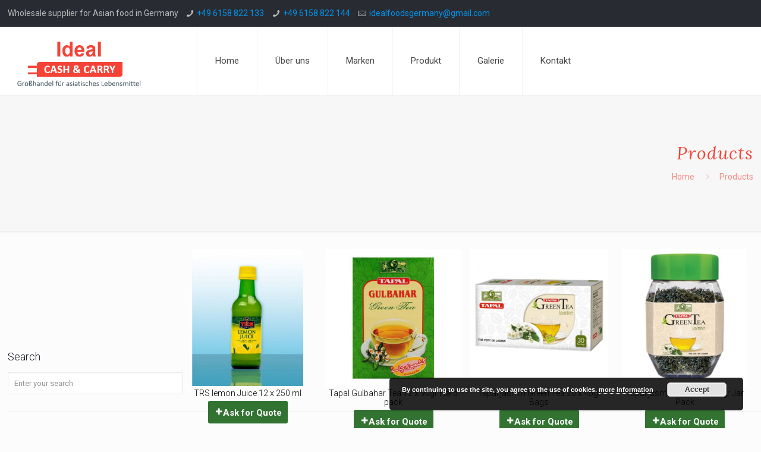

--- FILE ---
content_type: text/html; charset=UTF-8
request_url: https://ideal-cash-and-carry.de/products-category/tea-drinks
body_size: 44471
content:
<!DOCTYPE html>
<html class="no-js" lang="de-DE" itemscope itemtype="https://schema.org/WebPage">

<!-- head -->
<head>

<!-- meta -->
<meta charset="UTF-8" />
<meta name="viewport" content="width=device-width, initial-scale=1, maximum-scale=1" />
<meta name="description" content="Wholesaler for Asian food" />

<link rel="shortcut icon" href="https://ideal-cash-and-carry.de/wp-content/uploads/2018/07/ideal-favicon.ico" />
<link rel="apple-touch-icon" href="https://ideal-cash-and-carry.de/wp-content/uploads/2018/07/apple-touch-icon-180x180.png" />

<!-- wp_head() -->
<title>Tea &amp; Drinks &#8211; Ideal Cash and Carry</title>
<!-- script | dynamic -->
<script id="mfn-dnmc-config-js">
//<![CDATA[
window.mfn = {mobile_init:1240,nicescroll:40,parallax:"translate3d",responsive:1,retina_js:0};
window.mfn_lightbox = {disable:false,disableMobile:false,title:false,};
window.mfn_sliders = {blog:0,clients:0,offer:0,portfolio:0,shop:0,slider:0,testimonials:0};
//]]>
</script>
<style type="text/css" id="wpml-ls-inline-styles-additional-css">.wpml-ls-display{display:inline!important;}</style>
<meta name='robots' content='max-image-preview:large' />
<link rel='dns-prefetch' href='//fonts.googleapis.com' />
<link rel="alternate" type="application/rss+xml" title="Ideal Cash and Carry &raquo; Feed" href="https://ideal-cash-and-carry.de/feed" />
<link rel="alternate" type="application/rss+xml" title="Ideal Cash and Carry &raquo; Kommentar-Feed" href="https://ideal-cash-and-carry.de/comments/feed" />
<link rel="alternate" type="application/rss+xml" title="Ideal Cash and Carry &raquo; Tea &amp; Drinks Kategorie Feed" href="https://ideal-cash-and-carry.de/products-category/tea-drinks/feed" />
<script type="text/javascript">
/* <![CDATA[ */
window._wpemojiSettings = {"baseUrl":"https:\/\/s.w.org\/images\/core\/emoji\/15.0.3\/72x72\/","ext":".png","svgUrl":"https:\/\/s.w.org\/images\/core\/emoji\/15.0.3\/svg\/","svgExt":".svg","source":{"concatemoji":"https:\/\/ideal-cash-and-carry.de\/wp-includes\/js\/wp-emoji-release.min.js?ver=6.5.2"}};
/*! This file is auto-generated */
!function(i,n){var o,s,e;function c(e){try{var t={supportTests:e,timestamp:(new Date).valueOf()};sessionStorage.setItem(o,JSON.stringify(t))}catch(e){}}function p(e,t,n){e.clearRect(0,0,e.canvas.width,e.canvas.height),e.fillText(t,0,0);var t=new Uint32Array(e.getImageData(0,0,e.canvas.width,e.canvas.height).data),r=(e.clearRect(0,0,e.canvas.width,e.canvas.height),e.fillText(n,0,0),new Uint32Array(e.getImageData(0,0,e.canvas.width,e.canvas.height).data));return t.every(function(e,t){return e===r[t]})}function u(e,t,n){switch(t){case"flag":return n(e,"\ud83c\udff3\ufe0f\u200d\u26a7\ufe0f","\ud83c\udff3\ufe0f\u200b\u26a7\ufe0f")?!1:!n(e,"\ud83c\uddfa\ud83c\uddf3","\ud83c\uddfa\u200b\ud83c\uddf3")&&!n(e,"\ud83c\udff4\udb40\udc67\udb40\udc62\udb40\udc65\udb40\udc6e\udb40\udc67\udb40\udc7f","\ud83c\udff4\u200b\udb40\udc67\u200b\udb40\udc62\u200b\udb40\udc65\u200b\udb40\udc6e\u200b\udb40\udc67\u200b\udb40\udc7f");case"emoji":return!n(e,"\ud83d\udc26\u200d\u2b1b","\ud83d\udc26\u200b\u2b1b")}return!1}function f(e,t,n){var r="undefined"!=typeof WorkerGlobalScope&&self instanceof WorkerGlobalScope?new OffscreenCanvas(300,150):i.createElement("canvas"),a=r.getContext("2d",{willReadFrequently:!0}),o=(a.textBaseline="top",a.font="600 32px Arial",{});return e.forEach(function(e){o[e]=t(a,e,n)}),o}function t(e){var t=i.createElement("script");t.src=e,t.defer=!0,i.head.appendChild(t)}"undefined"!=typeof Promise&&(o="wpEmojiSettingsSupports",s=["flag","emoji"],n.supports={everything:!0,everythingExceptFlag:!0},e=new Promise(function(e){i.addEventListener("DOMContentLoaded",e,{once:!0})}),new Promise(function(t){var n=function(){try{var e=JSON.parse(sessionStorage.getItem(o));if("object"==typeof e&&"number"==typeof e.timestamp&&(new Date).valueOf()<e.timestamp+604800&&"object"==typeof e.supportTests)return e.supportTests}catch(e){}return null}();if(!n){if("undefined"!=typeof Worker&&"undefined"!=typeof OffscreenCanvas&&"undefined"!=typeof URL&&URL.createObjectURL&&"undefined"!=typeof Blob)try{var e="postMessage("+f.toString()+"("+[JSON.stringify(s),u.toString(),p.toString()].join(",")+"));",r=new Blob([e],{type:"text/javascript"}),a=new Worker(URL.createObjectURL(r),{name:"wpTestEmojiSupports"});return void(a.onmessage=function(e){c(n=e.data),a.terminate(),t(n)})}catch(e){}c(n=f(s,u,p))}t(n)}).then(function(e){for(var t in e)n.supports[t]=e[t],n.supports.everything=n.supports.everything&&n.supports[t],"flag"!==t&&(n.supports.everythingExceptFlag=n.supports.everythingExceptFlag&&n.supports[t]);n.supports.everythingExceptFlag=n.supports.everythingExceptFlag&&!n.supports.flag,n.DOMReady=!1,n.readyCallback=function(){n.DOMReady=!0}}).then(function(){return e}).then(function(){var e;n.supports.everything||(n.readyCallback(),(e=n.source||{}).concatemoji?t(e.concatemoji):e.wpemoji&&e.twemoji&&(t(e.twemoji),t(e.wpemoji)))}))}((window,document),window._wpemojiSettings);
/* ]]> */
</script>
<link rel='stylesheet' id='layerslider-css' href='https://ideal-cash-and-carry.de/wp-content/plugins/LayerSlider/static/layerslider/css/layerslider.css?ver=6.7.6' type='text/css' media='all' />
<link rel='stylesheet' id='ls-google-fonts-css' href='https://fonts.googleapis.com/css?family=Lato:100,300,regular,700,900,400%7COswald:300,regular,700%7CIndie+Flower:regular%7COpen+Sans:300,400&#038;subset=latin%2Clatin-ext' type='text/css' media='all' />
<link rel='stylesheet' id='dashicons-css' href='https://ideal-cash-and-carry.de/wp-includes/css/dashicons.min.css?ver=6.5.2' type='text/css' media='all' />
<link rel='stylesheet' id='al_product_styles-css' href='https://ideal-cash-and-carry.de/wp-content/plugins/ecommerce-product-catalog/css/al_product.min.css?ic_ver=1651561023&#038;ver=6.5.2' type='text/css' media='all' />
<link rel='stylesheet' id='al_shopping_cart_styles-css' href='https://ideal-cash-and-carry.de/wp-content/plugins/ecommerce-product-catalog/modules/cart/css/shopping-cart.css?1631188280&#038;ver=6.5.2' type='text/css' media='all' />
<link rel='stylesheet' id='implecode-form-css-css' href='https://ideal-cash-and-carry.de/wp-content/plugins/ecommerce-product-catalog/modules/cart/ext/formbuilder/dist/ic-form.css?ver=6.5.2' type='text/css' media='all' />
<link rel='stylesheet' id='ic_variations-css' href='https://ideal-cash-and-carry.de/wp-content/plugins/ecommerce-product-catalog/modules/cart/includes/variations/css/variations-front.css?ver=6.5.2' type='text/css' media='all' />
<style id='wp-emoji-styles-inline-css' type='text/css'>

	img.wp-smiley, img.emoji {
		display: inline !important;
		border: none !important;
		box-shadow: none !important;
		height: 1em !important;
		width: 1em !important;
		margin: 0 0.07em !important;
		vertical-align: -0.1em !important;
		background: none !important;
		padding: 0 !important;
	}
</style>
<link rel='stylesheet' id='wp-block-library-css' href='https://ideal-cash-and-carry.de/wp-includes/css/dist/block-library/style.min.css?ver=6.5.2' type='text/css' media='all' />
<link rel='stylesheet' id='wc-block-vendors-style-css' href='https://ideal-cash-and-carry.de/wp-content/plugins/woocommerce/packages/woocommerce-blocks/build/vendors-style.css?ver=4.0.0' type='text/css' media='all' />
<link rel='stylesheet' id='wc-block-style-css' href='https://ideal-cash-and-carry.de/wp-content/plugins/woocommerce/packages/woocommerce-blocks/build/style.css?ver=4.0.0' type='text/css' media='all' />
<style id='classic-theme-styles-inline-css' type='text/css'>
/*! This file is auto-generated */
.wp-block-button__link{color:#fff;background-color:#32373c;border-radius:9999px;box-shadow:none;text-decoration:none;padding:calc(.667em + 2px) calc(1.333em + 2px);font-size:1.125em}.wp-block-file__button{background:#32373c;color:#fff;text-decoration:none}
</style>
<style id='global-styles-inline-css' type='text/css'>
body{--wp--preset--color--black: #000000;--wp--preset--color--cyan-bluish-gray: #abb8c3;--wp--preset--color--white: #ffffff;--wp--preset--color--pale-pink: #f78da7;--wp--preset--color--vivid-red: #cf2e2e;--wp--preset--color--luminous-vivid-orange: #ff6900;--wp--preset--color--luminous-vivid-amber: #fcb900;--wp--preset--color--light-green-cyan: #7bdcb5;--wp--preset--color--vivid-green-cyan: #00d084;--wp--preset--color--pale-cyan-blue: #8ed1fc;--wp--preset--color--vivid-cyan-blue: #0693e3;--wp--preset--color--vivid-purple: #9b51e0;--wp--preset--gradient--vivid-cyan-blue-to-vivid-purple: linear-gradient(135deg,rgba(6,147,227,1) 0%,rgb(155,81,224) 100%);--wp--preset--gradient--light-green-cyan-to-vivid-green-cyan: linear-gradient(135deg,rgb(122,220,180) 0%,rgb(0,208,130) 100%);--wp--preset--gradient--luminous-vivid-amber-to-luminous-vivid-orange: linear-gradient(135deg,rgba(252,185,0,1) 0%,rgba(255,105,0,1) 100%);--wp--preset--gradient--luminous-vivid-orange-to-vivid-red: linear-gradient(135deg,rgba(255,105,0,1) 0%,rgb(207,46,46) 100%);--wp--preset--gradient--very-light-gray-to-cyan-bluish-gray: linear-gradient(135deg,rgb(238,238,238) 0%,rgb(169,184,195) 100%);--wp--preset--gradient--cool-to-warm-spectrum: linear-gradient(135deg,rgb(74,234,220) 0%,rgb(151,120,209) 20%,rgb(207,42,186) 40%,rgb(238,44,130) 60%,rgb(251,105,98) 80%,rgb(254,248,76) 100%);--wp--preset--gradient--blush-light-purple: linear-gradient(135deg,rgb(255,206,236) 0%,rgb(152,150,240) 100%);--wp--preset--gradient--blush-bordeaux: linear-gradient(135deg,rgb(254,205,165) 0%,rgb(254,45,45) 50%,rgb(107,0,62) 100%);--wp--preset--gradient--luminous-dusk: linear-gradient(135deg,rgb(255,203,112) 0%,rgb(199,81,192) 50%,rgb(65,88,208) 100%);--wp--preset--gradient--pale-ocean: linear-gradient(135deg,rgb(255,245,203) 0%,rgb(182,227,212) 50%,rgb(51,167,181) 100%);--wp--preset--gradient--electric-grass: linear-gradient(135deg,rgb(202,248,128) 0%,rgb(113,206,126) 100%);--wp--preset--gradient--midnight: linear-gradient(135deg,rgb(2,3,129) 0%,rgb(40,116,252) 100%);--wp--preset--font-size--small: 13px;--wp--preset--font-size--medium: 20px;--wp--preset--font-size--large: 36px;--wp--preset--font-size--x-large: 42px;--wp--preset--spacing--20: 0.44rem;--wp--preset--spacing--30: 0.67rem;--wp--preset--spacing--40: 1rem;--wp--preset--spacing--50: 1.5rem;--wp--preset--spacing--60: 2.25rem;--wp--preset--spacing--70: 3.38rem;--wp--preset--spacing--80: 5.06rem;--wp--preset--shadow--natural: 6px 6px 9px rgba(0, 0, 0, 0.2);--wp--preset--shadow--deep: 12px 12px 50px rgba(0, 0, 0, 0.4);--wp--preset--shadow--sharp: 6px 6px 0px rgba(0, 0, 0, 0.2);--wp--preset--shadow--outlined: 6px 6px 0px -3px rgba(255, 255, 255, 1), 6px 6px rgba(0, 0, 0, 1);--wp--preset--shadow--crisp: 6px 6px 0px rgba(0, 0, 0, 1);}:where(.is-layout-flex){gap: 0.5em;}:where(.is-layout-grid){gap: 0.5em;}body .is-layout-flow > .alignleft{float: left;margin-inline-start: 0;margin-inline-end: 2em;}body .is-layout-flow > .alignright{float: right;margin-inline-start: 2em;margin-inline-end: 0;}body .is-layout-flow > .aligncenter{margin-left: auto !important;margin-right: auto !important;}body .is-layout-constrained > .alignleft{float: left;margin-inline-start: 0;margin-inline-end: 2em;}body .is-layout-constrained > .alignright{float: right;margin-inline-start: 2em;margin-inline-end: 0;}body .is-layout-constrained > .aligncenter{margin-left: auto !important;margin-right: auto !important;}body .is-layout-constrained > :where(:not(.alignleft):not(.alignright):not(.alignfull)){max-width: var(--wp--style--global--content-size);margin-left: auto !important;margin-right: auto !important;}body .is-layout-constrained > .alignwide{max-width: var(--wp--style--global--wide-size);}body .is-layout-flex{display: flex;}body .is-layout-flex{flex-wrap: wrap;align-items: center;}body .is-layout-flex > *{margin: 0;}body .is-layout-grid{display: grid;}body .is-layout-grid > *{margin: 0;}:where(.wp-block-columns.is-layout-flex){gap: 2em;}:where(.wp-block-columns.is-layout-grid){gap: 2em;}:where(.wp-block-post-template.is-layout-flex){gap: 1.25em;}:where(.wp-block-post-template.is-layout-grid){gap: 1.25em;}.has-black-color{color: var(--wp--preset--color--black) !important;}.has-cyan-bluish-gray-color{color: var(--wp--preset--color--cyan-bluish-gray) !important;}.has-white-color{color: var(--wp--preset--color--white) !important;}.has-pale-pink-color{color: var(--wp--preset--color--pale-pink) !important;}.has-vivid-red-color{color: var(--wp--preset--color--vivid-red) !important;}.has-luminous-vivid-orange-color{color: var(--wp--preset--color--luminous-vivid-orange) !important;}.has-luminous-vivid-amber-color{color: var(--wp--preset--color--luminous-vivid-amber) !important;}.has-light-green-cyan-color{color: var(--wp--preset--color--light-green-cyan) !important;}.has-vivid-green-cyan-color{color: var(--wp--preset--color--vivid-green-cyan) !important;}.has-pale-cyan-blue-color{color: var(--wp--preset--color--pale-cyan-blue) !important;}.has-vivid-cyan-blue-color{color: var(--wp--preset--color--vivid-cyan-blue) !important;}.has-vivid-purple-color{color: var(--wp--preset--color--vivid-purple) !important;}.has-black-background-color{background-color: var(--wp--preset--color--black) !important;}.has-cyan-bluish-gray-background-color{background-color: var(--wp--preset--color--cyan-bluish-gray) !important;}.has-white-background-color{background-color: var(--wp--preset--color--white) !important;}.has-pale-pink-background-color{background-color: var(--wp--preset--color--pale-pink) !important;}.has-vivid-red-background-color{background-color: var(--wp--preset--color--vivid-red) !important;}.has-luminous-vivid-orange-background-color{background-color: var(--wp--preset--color--luminous-vivid-orange) !important;}.has-luminous-vivid-amber-background-color{background-color: var(--wp--preset--color--luminous-vivid-amber) !important;}.has-light-green-cyan-background-color{background-color: var(--wp--preset--color--light-green-cyan) !important;}.has-vivid-green-cyan-background-color{background-color: var(--wp--preset--color--vivid-green-cyan) !important;}.has-pale-cyan-blue-background-color{background-color: var(--wp--preset--color--pale-cyan-blue) !important;}.has-vivid-cyan-blue-background-color{background-color: var(--wp--preset--color--vivid-cyan-blue) !important;}.has-vivid-purple-background-color{background-color: var(--wp--preset--color--vivid-purple) !important;}.has-black-border-color{border-color: var(--wp--preset--color--black) !important;}.has-cyan-bluish-gray-border-color{border-color: var(--wp--preset--color--cyan-bluish-gray) !important;}.has-white-border-color{border-color: var(--wp--preset--color--white) !important;}.has-pale-pink-border-color{border-color: var(--wp--preset--color--pale-pink) !important;}.has-vivid-red-border-color{border-color: var(--wp--preset--color--vivid-red) !important;}.has-luminous-vivid-orange-border-color{border-color: var(--wp--preset--color--luminous-vivid-orange) !important;}.has-luminous-vivid-amber-border-color{border-color: var(--wp--preset--color--luminous-vivid-amber) !important;}.has-light-green-cyan-border-color{border-color: var(--wp--preset--color--light-green-cyan) !important;}.has-vivid-green-cyan-border-color{border-color: var(--wp--preset--color--vivid-green-cyan) !important;}.has-pale-cyan-blue-border-color{border-color: var(--wp--preset--color--pale-cyan-blue) !important;}.has-vivid-cyan-blue-border-color{border-color: var(--wp--preset--color--vivid-cyan-blue) !important;}.has-vivid-purple-border-color{border-color: var(--wp--preset--color--vivid-purple) !important;}.has-vivid-cyan-blue-to-vivid-purple-gradient-background{background: var(--wp--preset--gradient--vivid-cyan-blue-to-vivid-purple) !important;}.has-light-green-cyan-to-vivid-green-cyan-gradient-background{background: var(--wp--preset--gradient--light-green-cyan-to-vivid-green-cyan) !important;}.has-luminous-vivid-amber-to-luminous-vivid-orange-gradient-background{background: var(--wp--preset--gradient--luminous-vivid-amber-to-luminous-vivid-orange) !important;}.has-luminous-vivid-orange-to-vivid-red-gradient-background{background: var(--wp--preset--gradient--luminous-vivid-orange-to-vivid-red) !important;}.has-very-light-gray-to-cyan-bluish-gray-gradient-background{background: var(--wp--preset--gradient--very-light-gray-to-cyan-bluish-gray) !important;}.has-cool-to-warm-spectrum-gradient-background{background: var(--wp--preset--gradient--cool-to-warm-spectrum) !important;}.has-blush-light-purple-gradient-background{background: var(--wp--preset--gradient--blush-light-purple) !important;}.has-blush-bordeaux-gradient-background{background: var(--wp--preset--gradient--blush-bordeaux) !important;}.has-luminous-dusk-gradient-background{background: var(--wp--preset--gradient--luminous-dusk) !important;}.has-pale-ocean-gradient-background{background: var(--wp--preset--gradient--pale-ocean) !important;}.has-electric-grass-gradient-background{background: var(--wp--preset--gradient--electric-grass) !important;}.has-midnight-gradient-background{background: var(--wp--preset--gradient--midnight) !important;}.has-small-font-size{font-size: var(--wp--preset--font-size--small) !important;}.has-medium-font-size{font-size: var(--wp--preset--font-size--medium) !important;}.has-large-font-size{font-size: var(--wp--preset--font-size--large) !important;}.has-x-large-font-size{font-size: var(--wp--preset--font-size--x-large) !important;}
.wp-block-navigation a:where(:not(.wp-element-button)){color: inherit;}
:where(.wp-block-post-template.is-layout-flex){gap: 1.25em;}:where(.wp-block-post-template.is-layout-grid){gap: 1.25em;}
:where(.wp-block-columns.is-layout-flex){gap: 2em;}:where(.wp-block-columns.is-layout-grid){gap: 2em;}
.wp-block-pullquote{font-size: 1.5em;line-height: 1.6;}
</style>
<link rel='stylesheet' id='contact-form-7-css' href='https://ideal-cash-and-carry.de/wp-content/plugins/contact-form-7/includes/css/styles.css?ver=5.4' type='text/css' media='all' />
<link rel='stylesheet' id='image-hover-effects-css-css' href='https://ideal-cash-and-carry.de/wp-content/plugins/mega-addons-for-visual-composer/css/ihover.css?ver=6.5.2' type='text/css' media='all' />
<link rel='stylesheet' id='style-css-css' href='https://ideal-cash-and-carry.de/wp-content/plugins/mega-addons-for-visual-composer/css/style.css?ver=6.5.2' type='text/css' media='all' />
<link rel='stylesheet' id='font-awesome-latest-css' href='https://ideal-cash-and-carry.de/wp-content/plugins/mega-addons-for-visual-composer/css/font-awesome/css/all.css?ver=6.5.2' type='text/css' media='all' />
<link rel='stylesheet' id='woocommerce-layout-css' href='https://ideal-cash-and-carry.de/wp-content/plugins/woocommerce/assets/css/woocommerce-layout.css?ver=5.0.0' type='text/css' media='all' />
<link rel='stylesheet' id='woocommerce-smallscreen-css' href='https://ideal-cash-and-carry.de/wp-content/plugins/woocommerce/assets/css/woocommerce-smallscreen.css?ver=5.0.0' type='text/css' media='only screen and (max-width: 768px)' />
<link rel='stylesheet' id='woocommerce-general-css' href='https://ideal-cash-and-carry.de/wp-content/plugins/woocommerce/assets/css/woocommerce.css?ver=5.0.0' type='text/css' media='all' />
<style id='woocommerce-inline-inline-css' type='text/css'>
.woocommerce form .form-row .required { visibility: visible; }
</style>
<link rel='stylesheet' id='mfn-base-css' href='https://ideal-cash-and-carry.de/wp-content/themes/betheme/css/base.css?ver=20.9.5' type='text/css' media='all' />
<link rel='stylesheet' id='mfn-layout-css' href='https://ideal-cash-and-carry.de/wp-content/themes/betheme/css/layout.css?ver=20.9.5' type='text/css' media='all' />
<link rel='stylesheet' id='mfn-shortcodes-css' href='https://ideal-cash-and-carry.de/wp-content/themes/betheme/css/shortcodes.css?ver=20.9.5' type='text/css' media='all' />
<link rel='stylesheet' id='mfn-animations-css' href='https://ideal-cash-and-carry.de/wp-content/themes/betheme/assets/animations/animations.min.css?ver=20.9.5' type='text/css' media='all' />
<link rel='stylesheet' id='mfn-jquery-ui-css' href='https://ideal-cash-and-carry.de/wp-content/themes/betheme/assets/ui/jquery.ui.all.css?ver=20.9.5' type='text/css' media='all' />
<link rel='stylesheet' id='mfn-jplayer-css' href='https://ideal-cash-and-carry.de/wp-content/themes/betheme/assets/jplayer/css/jplayer.blue.monday.css?ver=20.9.5' type='text/css' media='all' />
<link rel='stylesheet' id='mfn-responsive-css' href='https://ideal-cash-and-carry.de/wp-content/themes/betheme/css/responsive.css?ver=20.9.5' type='text/css' media='all' />
<link rel='stylesheet' id='Roboto-css' href='https://fonts.googleapis.com/css?family=Roboto%3A1%2C300%2C400%2C400italic%2C500%2C700%2C700italic&#038;ver=6.5.2' type='text/css' media='all' />
<link rel='stylesheet' id='Lora-css' href='https://fonts.googleapis.com/css?family=Lora%3A1%2C300%2C400%2C400italic%2C500%2C700%2C700italic&#038;ver=6.5.2' type='text/css' media='all' />
<link rel='stylesheet' id='mfn-woo-css' href='https://ideal-cash-and-carry.de/wp-content/themes/betheme/css/woocommerce.css?ver=20.9.5' type='text/css' media='all' />
<link rel='stylesheet' id='style-css' href='https://ideal-cash-and-carry.de/wp-content/themes/betheme-child/style.css?ver=20.9.5' type='text/css' media='all' />
<!--n2css--><script type="text/javascript" id="layerslider-greensock-js-extra">
/* <![CDATA[ */
var LS_Meta = {"v":"6.7.6"};
/* ]]> */
</script>
<script type="text/javascript" src="https://ideal-cash-and-carry.de/wp-content/plugins/LayerSlider/static/layerslider/js/greensock.js?ver=1.19.0" id="layerslider-greensock-js"></script>
<script type="text/javascript" src="https://ideal-cash-and-carry.de/wp-includes/js/jquery/jquery.min.js?ver=3.7.1" id="jquery-core-js"></script>
<script type="text/javascript" src="https://ideal-cash-and-carry.de/wp-includes/js/jquery/jquery-migrate.min.js?ver=3.4.1" id="jquery-migrate-js"></script>
<script type="text/javascript" src="https://ideal-cash-and-carry.de/wp-content/plugins/LayerSlider/static/layerslider/js/layerslider.kreaturamedia.jquery.js?ver=6.7.6" id="layerslider-js"></script>
<script type="text/javascript" src="https://ideal-cash-and-carry.de/wp-content/plugins/LayerSlider/static/layerslider/js/layerslider.transitions.js?ver=6.7.6" id="layerslider-transitions-js"></script>
<script type="text/javascript" id="al_shopping_cart_scripts-js-extra">
/* <![CDATA[ */
var ic_cart_ajax_object = {"ajax_url":"https:\/\/ideal-cash-and-carry.de\/wp-admin\/admin-ajax.php","dec_sep":".","th_sep":",","total_label":"Purchase Total"};
/* ]]> */
</script>
<script type="text/javascript" src="https://ideal-cash-and-carry.de/wp-content/plugins/ecommerce-product-catalog/modules/cart/js/shopping-cart.js?1631188280&amp;ver=6.5.2" id="al_shopping_cart_scripts-js"></script>
<script type="text/javascript" src="https://ideal-cash-and-carry.de/wp-content/plugins/ecommerce-product-catalog/modules/cart/includes/cart/js/ic-cart.js?1631188280&amp;ver=6.5.2" id="ic_ajax_cart-js"></script>
<script type="text/javascript" src="https://ideal-cash-and-carry.de/wp-content/plugins/ecommerce-product-catalog/modules/cart/includes/variations/js/variations.js?1631188280&amp;ver=6.5.2" id="ic_variations-js"></script>
<meta name="generator" content="Powered by LayerSlider 6.7.6 - Multi-Purpose, Responsive, Parallax, Mobile-Friendly Slider Plugin for WordPress." />
<!-- LayerSlider updates and docs at: https://layerslider.kreaturamedia.com -->
<link rel="https://api.w.org/" href="https://ideal-cash-and-carry.de/wp-json/" /><link rel="alternate" type="application/json" href="https://ideal-cash-and-carry.de/wp-json/wp/v2/al_product-cat/124" /><link rel="EditURI" type="application/rsd+xml" title="RSD" href="https://ideal-cash-and-carry.de/xmlrpc.php?rsd" />
<meta name="generator" content="WordPress 6.5.2" />
<meta name="generator" content="WooCommerce 5.0.0" />
<meta name="generator" content="WPML ver:4.0.1 stt:1,3;" />
<link rel="preconnect" href="https://cdnjs.cloudflare.com"><meta property="og:image" content="https://ideal-cash-and-carry.de/wp-content/uploads/2022/03/86194-118x146.jpg" /><meta property="og:title" content='TRS lemon Juice 12 x 250 ml' />
<meta property="og:description" content='Lemon Juice is juice of good quality yellow natural lemons, which can be used to make Lemonade, Lemon Rice, Lemon Pudding, Lemon Soda and many more.' />

<meta name="twitter:card" content='summary_large_image' />
<meta name="twitter:title" content='TRS lemon Juice 12 x 250 ml' />
<meta name="twitter:description" content='Lemon Juice is juice of good quality yellow natural lemons, which can be used to make Lemonade, Lemon Rice, Lemon Pudding, Lemon Soda and many more.' /><meta name="twitter:image" content="https://ideal-cash-and-carry.de/wp-content/uploads/2022/03/86194-118x146.jpg" /><!-- style | dynamic -->
<style id="mfn-dnmc-style-css">
@media only screen and (min-width: 1240px){body:not(.header-simple) #Top_bar #menu{display:block!important}.tr-menu #Top_bar #menu{background:none!important}#Top_bar .menu > li > ul.mfn-megamenu{width:984px}#Top_bar .menu > li > ul.mfn-megamenu > li{float:left}#Top_bar .menu > li > ul.mfn-megamenu > li.mfn-megamenu-cols-1{width:100%}#Top_bar .menu > li > ul.mfn-megamenu > li.mfn-megamenu-cols-2{width:50%}#Top_bar .menu > li > ul.mfn-megamenu > li.mfn-megamenu-cols-3{width:33.33%}#Top_bar .menu > li > ul.mfn-megamenu > li.mfn-megamenu-cols-4{width:25%}#Top_bar .menu > li > ul.mfn-megamenu > li.mfn-megamenu-cols-5{width:20%}#Top_bar .menu > li > ul.mfn-megamenu > li.mfn-megamenu-cols-6{width:16.66%}#Top_bar .menu > li > ul.mfn-megamenu > li > ul{display:block!important;position:inherit;left:auto;top:auto;border-width:0 1px 0 0}#Top_bar .menu > li > ul.mfn-megamenu > li:last-child > ul{border:0}#Top_bar .menu > li > ul.mfn-megamenu > li > ul li{width:auto}#Top_bar .menu > li > ul.mfn-megamenu a.mfn-megamenu-title{text-transform:uppercase;font-weight:400;background:none}#Top_bar .menu > li > ul.mfn-megamenu a .menu-arrow{display:none}.menuo-right #Top_bar .menu > li > ul.mfn-megamenu{left:auto;right:0}.menuo-right #Top_bar .menu > li > ul.mfn-megamenu-bg{box-sizing:border-box}#Top_bar .menu > li > ul.mfn-megamenu-bg{padding:20px 166px 20px 20px;background-repeat:no-repeat;background-position:right bottom}.rtl #Top_bar .menu > li > ul.mfn-megamenu-bg{padding-left:166px;padding-right:20px;background-position:left bottom}#Top_bar .menu > li > ul.mfn-megamenu-bg > li{background:none}#Top_bar .menu > li > ul.mfn-megamenu-bg > li a{border:none}#Top_bar .menu > li > ul.mfn-megamenu-bg > li > ul{background:none!important;-webkit-box-shadow:0 0 0 0;-moz-box-shadow:0 0 0 0;box-shadow:0 0 0 0}.mm-vertical #Top_bar .container{position:relative;}.mm-vertical #Top_bar .top_bar_left{position:static;}.mm-vertical #Top_bar .menu > li ul{box-shadow:0 0 0 0 transparent!important;background-image:none;}.mm-vertical #Top_bar .menu > li > ul.mfn-megamenu{width:98%!important;margin:0 1%;padding:20px 0;}.mm-vertical.header-plain #Top_bar .menu > li > ul.mfn-megamenu{width:100%!important;margin:0;}.mm-vertical #Top_bar .menu > li > ul.mfn-megamenu > li{display:table-cell;float:none!important;width:10%;padding:0 15px;border-right:1px solid rgba(0, 0, 0, 0.05);}.mm-vertical #Top_bar .menu > li > ul.mfn-megamenu > li:last-child{border-right-width:0}.mm-vertical #Top_bar .menu > li > ul.mfn-megamenu > li.hide-border{border-right-width:0}.mm-vertical #Top_bar .menu > li > ul.mfn-megamenu > li a{border-bottom-width:0;padding:9px 15px;line-height:120%;}.mm-vertical #Top_bar .menu > li > ul.mfn-megamenu a.mfn-megamenu-title{font-weight:700;}.rtl .mm-vertical #Top_bar .menu > li > ul.mfn-megamenu > li:first-child{border-right-width:0}.rtl .mm-vertical #Top_bar .menu > li > ul.mfn-megamenu > li:last-child{border-right-width:1px}.header-plain:not(.menuo-right) #Header .top_bar_left{width:auto!important}.header-stack.header-center #Top_bar #menu{display:inline-block!important}.header-simple #Top_bar #menu{display:none;height:auto;width:300px;bottom:auto;top:100%;right:1px;position:absolute;margin:0}.header-simple #Header a.responsive-menu-toggle{display:block;right:10px}.header-simple #Top_bar #menu > ul{width:100%;float:left}.header-simple #Top_bar #menu ul li{width:100%;padding-bottom:0;border-right:0;position:relative}.header-simple #Top_bar #menu ul li a{padding:0 20px;margin:0;display:block;height:auto;line-height:normal;border:none}.header-simple #Top_bar #menu ul li a:after{display:none}.header-simple #Top_bar #menu ul li a span{border:none;line-height:44px;display:inline;padding:0}.header-simple #Top_bar #menu ul li.submenu .menu-toggle{display:block;position:absolute;right:0;top:0;width:44px;height:44px;line-height:44px;font-size:30px;font-weight:300;text-align:center;cursor:pointer;color:#444;opacity:0.33;}.header-simple #Top_bar #menu ul li.submenu .menu-toggle:after{content:"+"}.header-simple #Top_bar #menu ul li.hover > .menu-toggle:after{content:"-"}.header-simple #Top_bar #menu ul li.hover a{border-bottom:0}.header-simple #Top_bar #menu ul.mfn-megamenu li .menu-toggle{display:none}.header-simple #Top_bar #menu ul li ul{position:relative!important;left:0!important;top:0;padding:0;margin:0!important;width:auto!important;background-image:none}.header-simple #Top_bar #menu ul li ul li{width:100%!important;display:block;padding:0;}.header-simple #Top_bar #menu ul li ul li a{padding:0 20px 0 30px}.header-simple #Top_bar #menu ul li ul li a .menu-arrow{display:none}.header-simple #Top_bar #menu ul li ul li a span{padding:0}.header-simple #Top_bar #menu ul li ul li a span:after{display:none!important}.header-simple #Top_bar .menu > li > ul.mfn-megamenu a.mfn-megamenu-title{text-transform:uppercase;font-weight:400}.header-simple #Top_bar .menu > li > ul.mfn-megamenu > li > ul{display:block!important;position:inherit;left:auto;top:auto}.header-simple #Top_bar #menu ul li ul li ul{border-left:0!important;padding:0;top:0}.header-simple #Top_bar #menu ul li ul li ul li a{padding:0 20px 0 40px}.rtl.header-simple #Top_bar #menu{left:1px;right:auto}.rtl.header-simple #Top_bar a.responsive-menu-toggle{left:10px;right:auto}.rtl.header-simple #Top_bar #menu ul li.submenu .menu-toggle{left:0;right:auto}.rtl.header-simple #Top_bar #menu ul li ul{left:auto!important;right:0!important}.rtl.header-simple #Top_bar #menu ul li ul li a{padding:0 30px 0 20px}.rtl.header-simple #Top_bar #menu ul li ul li ul li a{padding:0 40px 0 20px}.menu-highlight #Top_bar .menu > li{margin:0 2px}.menu-highlight:not(.header-creative) #Top_bar .menu > li > a{margin:20px 0;padding:0;-webkit-border-radius:5px;border-radius:5px}.menu-highlight #Top_bar .menu > li > a:after{display:none}.menu-highlight #Top_bar .menu > li > a span:not(.description){line-height:50px}.menu-highlight #Top_bar .menu > li > a span.description{display:none}.menu-highlight.header-stack #Top_bar .menu > li > a{margin:10px 0!important}.menu-highlight.header-stack #Top_bar .menu > li > a span:not(.description){line-height:40px}.menu-highlight.header-transparent #Top_bar .menu > li > a{margin:5px 0}.menu-highlight.header-simple #Top_bar #menu ul li,.menu-highlight.header-creative #Top_bar #menu ul li{margin:0}.menu-highlight.header-simple #Top_bar #menu ul li > a,.menu-highlight.header-creative #Top_bar #menu ul li > a{-webkit-border-radius:0;border-radius:0}.menu-highlight:not(.header-fixed):not(.header-simple) #Top_bar.is-sticky .menu > li > a{margin:10px 0!important;padding:5px 0!important}.menu-highlight:not(.header-fixed):not(.header-simple) #Top_bar.is-sticky .menu > li > a span{line-height:30px!important}.header-modern.menu-highlight.menuo-right .menu_wrapper{margin-right:20px}.menu-line-below #Top_bar .menu > li > a:after{top:auto;bottom:-4px}.menu-line-below #Top_bar.is-sticky .menu > li > a:after{top:auto;bottom:-4px}.menu-line-below-80 #Top_bar:not(.is-sticky) .menu > li > a:after{height:4px;left:10%;top:50%;margin-top:20px;width:80%}.menu-line-below-80-1 #Top_bar:not(.is-sticky) .menu > li > a:after{height:1px;left:10%;top:50%;margin-top:20px;width:80%}.menu-link-color #Top_bar .menu > li > a:after{display:none!important}.menu-arrow-top #Top_bar .menu > li > a:after{background:none repeat scroll 0 0 rgba(0,0,0,0)!important;border-color:#ccc transparent transparent;border-style:solid;border-width:7px 7px 0;display:block;height:0;left:50%;margin-left:-7px;top:0!important;width:0}.menu-arrow-top.header-transparent #Top_bar .menu > li > a:after,.menu-arrow-top.header-plain #Top_bar .menu > li > a:after{display:none}.menu-arrow-top #Top_bar.is-sticky .menu > li > a:after{top:0!important}.menu-arrow-bottom #Top_bar .menu > li > a:after{background:none!important;border-color:transparent transparent #ccc;border-style:solid;border-width:0 7px 7px;display:block;height:0;left:50%;margin-left:-7px;top:auto;bottom:0;width:0}.menu-arrow-bottom.header-transparent #Top_bar .menu > li > a:after,.menu-arrow-bottom.header-plain #Top_bar .menu > li > a:after{display:none}.menu-arrow-bottom #Top_bar.is-sticky .menu > li > a:after{top:auto;bottom:0}.menuo-no-borders #Top_bar .menu > li > a span:not(.description){border-right-width:0}.menuo-no-borders #Header_creative #Top_bar .menu > li > a span{border-bottom-width:0}.menuo-right #Top_bar .menu_wrapper{float:right}.menuo-right.header-stack:not(.header-center) #Top_bar .menu_wrapper{margin-right:150px}body.header-creative{padding-left:50px}body.header-creative.header-open{padding-left:250px}body.error404,body.under-construction,body.template-blank{padding-left:0!important}.header-creative.footer-fixed #Footer,.header-creative.footer-sliding #Footer,.header-creative.footer-stick #Footer.is-sticky{box-sizing:border-box;padding-left:50px;}.header-open.footer-fixed #Footer,.header-open.footer-sliding #Footer,.header-creative.footer-stick #Footer.is-sticky{padding-left:250px;}.header-rtl.header-creative.footer-fixed #Footer,.header-rtl.header-creative.footer-sliding #Footer,.header-rtl.header-creative.footer-stick #Footer.is-sticky{padding-left:0;padding-right:50px;}.header-rtl.header-open.footer-fixed #Footer,.header-rtl.header-open.footer-sliding #Footer,.header-rtl.header-creative.footer-stick #Footer.is-sticky{padding-right:250px;}#Header_creative{background-color:#fff;position:fixed;width:250px;height:100%;left:-200px;top:0;z-index:9002;-webkit-box-shadow:2px 0 4px 2px rgba(0,0,0,.15);box-shadow:2px 0 4px 2px rgba(0,0,0,.15)}#Header_creative .container{width:100%}#Header_creative .creative-wrapper{opacity:0;margin-right:50px}#Header_creative a.creative-menu-toggle{display:block;width:34px;height:34px;line-height:34px;font-size:22px;text-align:center;position:absolute;top:10px;right:8px;border-radius:3px}.admin-bar #Header_creative a.creative-menu-toggle{top:42px}#Header_creative #Top_bar{position:static;width:100%}#Header_creative #Top_bar .top_bar_left{width:100%!important;float:none}#Header_creative #Top_bar .top_bar_right{width:100%!important;float:none;height:auto;margin-bottom:35px;text-align:center;padding:0 20px;top:0;-webkit-box-sizing:border-box;-moz-box-sizing:border-box;box-sizing:border-box}#Header_creative #Top_bar .top_bar_right:before{display:none}#Header_creative #Top_bar .top_bar_right_wrapper{top:0}#Header_creative #Top_bar .logo{float:none;text-align:center;margin:15px 0}#Header_creative #Top_bar #menu{background-color:transparent}#Header_creative #Top_bar .menu_wrapper{float:none;margin:0 0 30px}#Header_creative #Top_bar .menu > li{width:100%;float:none;position:relative}#Header_creative #Top_bar .menu > li > a{padding:0;text-align:center}#Header_creative #Top_bar .menu > li > a:after{display:none}#Header_creative #Top_bar .menu > li > a span{border-right:0;border-bottom-width:1px;line-height:38px}#Header_creative #Top_bar .menu li ul{left:100%;right:auto;top:0;box-shadow:2px 2px 2px 0 rgba(0,0,0,0.03);-webkit-box-shadow:2px 2px 2px 0 rgba(0,0,0,0.03)}#Header_creative #Top_bar .menu > li > ul.mfn-megamenu{margin:0;width:700px!important;}#Header_creative #Top_bar .menu > li > ul.mfn-megamenu > li > ul{left:0}#Header_creative #Top_bar .menu li ul li a{padding-top:9px;padding-bottom:8px}#Header_creative #Top_bar .menu li ul li ul{top:0}#Header_creative #Top_bar .menu > li > a span.description{display:block;font-size:13px;line-height:28px!important;clear:both}#Header_creative #Top_bar .search_wrapper{left:100%;top:auto;bottom:0}#Header_creative #Top_bar a#header_cart{display:inline-block;float:none;top:3px}#Header_creative #Top_bar a#search_button{display:inline-block;float:none;top:3px}#Header_creative #Top_bar .wpml-languages{display:inline-block;float:none;top:0}#Header_creative #Top_bar .wpml-languages.enabled:hover a.active{padding-bottom:11px}#Header_creative #Top_bar .action_button{display:inline-block;float:none;top:16px;margin:0}#Header_creative #Top_bar .banner_wrapper{display:block;text-align:center}#Header_creative #Top_bar .banner_wrapper img{max-width:100%;height:auto;display:inline-block}#Header_creative #Action_bar{display:none;position:absolute;bottom:0;top:auto;clear:both;padding:0 20px;box-sizing:border-box}#Header_creative #Action_bar .social{float:none;text-align:center;padding:5px 0 15px}#Header_creative #Action_bar .social li{margin-bottom:2px}#Header_creative .social li a{color:rgba(0,0,0,.5)}#Header_creative .social li a:hover{color:#000}#Header_creative .creative-social{position:absolute;bottom:10px;right:0;width:50px}#Header_creative .creative-social li{display:block;float:none;width:100%;text-align:center;margin-bottom:5px}.header-creative .fixed-nav.fixed-nav-prev{margin-left:50px}.header-creative.header-open .fixed-nav.fixed-nav-prev{margin-left:250px}.menuo-last #Header_creative #Top_bar .menu li.last ul{top:auto;bottom:0}.header-open #Header_creative{left:0}.header-open #Header_creative .creative-wrapper{opacity:1;margin:0!important;}.header-open #Header_creative .creative-menu-toggle,.header-open #Header_creative .creative-social{display:none}.header-open #Header_creative #Action_bar{display:block}body.header-rtl.header-creative{padding-left:0;padding-right:50px}.header-rtl #Header_creative{left:auto;right:-200px}.header-rtl.nice-scroll #Header_creative{margin-right:10px}.header-rtl #Header_creative .creative-wrapper{margin-left:50px;margin-right:0}.header-rtl #Header_creative a.creative-menu-toggle{left:8px;right:auto}.header-rtl #Header_creative .creative-social{left:0;right:auto}.header-rtl #Footer #back_to_top.sticky{right:125px}.header-rtl #popup_contact{right:70px}.header-rtl #Header_creative #Top_bar .menu li ul{left:auto;right:100%}.header-rtl #Header_creative #Top_bar .search_wrapper{left:auto;right:100%;}.header-rtl .fixed-nav.fixed-nav-prev{margin-left:0!important}.header-rtl .fixed-nav.fixed-nav-next{margin-right:50px}body.header-rtl.header-creative.header-open{padding-left:0;padding-right:250px!important}.header-rtl.header-open #Header_creative{left:auto;right:0}.header-rtl.header-open #Footer #back_to_top.sticky{right:325px}.header-rtl.header-open #popup_contact{right:270px}.header-rtl.header-open .fixed-nav.fixed-nav-next{margin-right:250px}#Header_creative.active{left:-1px;}.header-rtl #Header_creative.active{left:auto;right:-1px;}#Header_creative.active .creative-wrapper{opacity:1;margin:0}.header-creative .vc_row[data-vc-full-width]{padding-left:50px}.header-creative.header-open .vc_row[data-vc-full-width]{padding-left:250px}.header-open .vc_parallax .vc_parallax-inner { left:auto; width: calc(100% - 250px); }.header-open.header-rtl .vc_parallax .vc_parallax-inner { left:0; right:auto; }#Header_creative.scroll{height:100%;overflow-y:auto}#Header_creative.scroll:not(.dropdown) .menu li ul{display:none!important}#Header_creative.scroll #Action_bar{position:static}#Header_creative.dropdown{outline:none}#Header_creative.dropdown #Top_bar .menu_wrapper{float:left}#Header_creative.dropdown #Top_bar #menu ul li{position:relative;float:left}#Header_creative.dropdown #Top_bar #menu ul li a:after{display:none}#Header_creative.dropdown #Top_bar #menu ul li a span{line-height:38px;padding:0}#Header_creative.dropdown #Top_bar #menu ul li.submenu .menu-toggle{display:block;position:absolute;right:0;top:0;width:38px;height:38px;line-height:38px;font-size:26px;font-weight:300;text-align:center;cursor:pointer;color:#444;opacity:0.33;}#Header_creative.dropdown #Top_bar #menu ul li.submenu .menu-toggle:after{content:"+"}#Header_creative.dropdown #Top_bar #menu ul li.hover > .menu-toggle:after{content:"-"}#Header_creative.dropdown #Top_bar #menu ul li.hover a{border-bottom:0}#Header_creative.dropdown #Top_bar #menu ul.mfn-megamenu li .menu-toggle{display:none}#Header_creative.dropdown #Top_bar #menu ul li ul{position:relative!important;left:0!important;top:0;padding:0;margin-left:0!important;width:auto!important;background-image:none}#Header_creative.dropdown #Top_bar #menu ul li ul li{width:100%!important}#Header_creative.dropdown #Top_bar #menu ul li ul li a{padding:0 10px;text-align:center}#Header_creative.dropdown #Top_bar #menu ul li ul li a .menu-arrow{display:none}#Header_creative.dropdown #Top_bar #menu ul li ul li a span{padding:0}#Header_creative.dropdown #Top_bar #menu ul li ul li a span:after{display:none!important}#Header_creative.dropdown #Top_bar .menu > li > ul.mfn-megamenu a.mfn-megamenu-title{text-transform:uppercase;font-weight:400}#Header_creative.dropdown #Top_bar .menu > li > ul.mfn-megamenu > li > ul{display:block!important;position:inherit;left:auto;top:auto}#Header_creative.dropdown #Top_bar #menu ul li ul li ul{border-left:0!important;padding:0;top:0}#Header_creative{transition: left .5s ease-in-out, right .5s ease-in-out;}#Header_creative .creative-wrapper{transition: opacity .5s ease-in-out, margin 0s ease-in-out .5s;}#Header_creative.active .creative-wrapper{transition: opacity .5s ease-in-out, margin 0s ease-in-out;}}@media only screen and (min-width: 1240px){#Top_bar.is-sticky{position:fixed!important;width:100%;left:0;top:-60px;height:60px;z-index:701;background:#fff;opacity:.97;filter:alpha(opacity = 97);-webkit-box-shadow:0 2px 5px 0 rgba(0,0,0,0.1);-moz-box-shadow:0 2px 5px 0 rgba(0,0,0,0.1);box-shadow:0 2px 5px 0 rgba(0,0,0,0.1)}.layout-boxed.header-boxed #Top_bar.is-sticky{max-width:1240px;left:50%;-webkit-transform:translateX(-50%);transform:translateX(-50%)}.layout-boxed.header-boxed.nice-scroll #Top_bar.is-sticky{margin-left:-5px}#Top_bar.is-sticky .top_bar_left,#Top_bar.is-sticky .top_bar_right,#Top_bar.is-sticky .top_bar_right:before{background:none}#Top_bar.is-sticky .top_bar_right{top:-4px;height:auto;}#Top_bar.is-sticky .top_bar_right_wrapper{top:15px}.header-plain #Top_bar.is-sticky .top_bar_right_wrapper{top:0}#Top_bar.is-sticky .logo{width:auto;margin:0 30px 0 20px;padding:0}#Top_bar.is-sticky #logo{padding:5px 0!important;height:50px!important;line-height:50px!important}.logo-no-sticky-padding #Top_bar.is-sticky #logo{height:60px!important;line-height:60px!important}#Top_bar.is-sticky #logo img.logo-main{display:none}#Top_bar.is-sticky #logo img.logo-sticky{display:inline;max-height:35px;}#Top_bar.is-sticky .menu_wrapper{clear:none}#Top_bar.is-sticky .menu_wrapper .menu > li > a{padding:15px 0}#Top_bar.is-sticky .menu > li > a,#Top_bar.is-sticky .menu > li > a span{line-height:30px}#Top_bar.is-sticky .menu > li > a:after{top:auto;bottom:-4px}#Top_bar.is-sticky .menu > li > a span.description{display:none}#Top_bar.is-sticky .secondary_menu_wrapper,#Top_bar.is-sticky .banner_wrapper{display:none}.header-overlay #Top_bar.is-sticky{display:none}.sticky-dark #Top_bar.is-sticky{background:rgba(0,0,0,.8)}.sticky-dark #Top_bar.is-sticky #menu{background:rgba(0,0,0,.8)}.sticky-dark #Top_bar.is-sticky .menu > li > a{color:#fff}.sticky-dark #Top_bar.is-sticky .top_bar_right a{color:rgba(255,255,255,.5)}.sticky-dark #Top_bar.is-sticky .wpml-languages a.active,.sticky-dark #Top_bar.is-sticky .wpml-languages ul.wpml-lang-dropdown{background:rgba(0,0,0,0.3);border-color:rgba(0,0,0,0.1)}}@media only screen and (min-width: 768px) and (max-width: 1240px){.header_placeholder{height:0!important}}@media only screen and (max-width: 1239px){#Top_bar #menu{display:none;height:auto;width:300px;bottom:auto;top:100%;right:1px;position:absolute;margin:0}#Top_bar a.responsive-menu-toggle{display:block}#Top_bar #menu > ul{width:100%;float:left}#Top_bar #menu ul li{width:100%;padding-bottom:0;border-right:0;position:relative}#Top_bar #menu ul li a{padding:0 25px;margin:0;display:block;height:auto;line-height:normal;border:none}#Top_bar #menu ul li a:after{display:none}#Top_bar #menu ul li a span{border:none;line-height:44px;display:inline;padding:0}#Top_bar #menu ul li a span.description{margin:0 0 0 5px}#Top_bar #menu ul li.submenu .menu-toggle{display:block;position:absolute;right:15px;top:0;width:44px;height:44px;line-height:44px;font-size:30px;font-weight:300;text-align:center;cursor:pointer;color:#444;opacity:0.33;}#Top_bar #menu ul li.submenu .menu-toggle:after{content:"+"}#Top_bar #menu ul li.hover > .menu-toggle:after{content:"-"}#Top_bar #menu ul li.hover a{border-bottom:0}#Top_bar #menu ul li a span:after{display:none!important}#Top_bar #menu ul.mfn-megamenu li .menu-toggle{display:none}#Top_bar #menu ul li ul{position:relative!important;left:0!important;top:0;padding:0;margin-left:0!important;width:auto!important;background-image:none!important;box-shadow:0 0 0 0 transparent!important;-webkit-box-shadow:0 0 0 0 transparent!important}#Top_bar #menu ul li ul li{width:100%!important}#Top_bar #menu ul li ul li a{padding:0 20px 0 35px}#Top_bar #menu ul li ul li a .menu-arrow{display:none}#Top_bar #menu ul li ul li a span{padding:0}#Top_bar #menu ul li ul li a span:after{display:none!important}#Top_bar .menu > li > ul.mfn-megamenu a.mfn-megamenu-title{text-transform:uppercase;font-weight:400}#Top_bar .menu > li > ul.mfn-megamenu > li > ul{display:block!important;position:inherit;left:auto;top:auto}#Top_bar #menu ul li ul li ul{border-left:0!important;padding:0;top:0}#Top_bar #menu ul li ul li ul li a{padding:0 20px 0 45px}.rtl #Top_bar #menu{left:1px;right:auto}.rtl #Top_bar a.responsive-menu-toggle{left:20px;right:auto}.rtl #Top_bar #menu ul li.submenu .menu-toggle{left:15px;right:auto;border-left:none;border-right:1px solid #eee}.rtl #Top_bar #menu ul li ul{left:auto!important;right:0!important}.rtl #Top_bar #menu ul li ul li a{padding:0 30px 0 20px}.rtl #Top_bar #menu ul li ul li ul li a{padding:0 40px 0 20px}.header-stack .menu_wrapper a.responsive-menu-toggle{position:static!important;margin:11px 0!important}.header-stack .menu_wrapper #menu{left:0;right:auto}.rtl.header-stack #Top_bar #menu{left:auto;right:0}.admin-bar #Header_creative{top:32px}.header-creative.layout-boxed{padding-top:85px}.header-creative.layout-full-width #Wrapper{padding-top:60px}#Header_creative{position:fixed;width:100%;left:0!important;top:0;z-index:1001}#Header_creative .creative-wrapper{display:block!important;opacity:1!important}#Header_creative .creative-menu-toggle,#Header_creative .creative-social{display:none!important;opacity:1!important;filter:alpha(opacity=100)!important}#Header_creative #Top_bar{position:static;width:100%}#Header_creative #Top_bar #logo{height:50px;line-height:50px;padding:5px 0}#Header_creative #Top_bar #logo img.logo-sticky{max-height:40px!important}#Header_creative #logo img.logo-main{display:none}#Header_creative #logo img.logo-sticky{display:inline-block}.logo-no-sticky-padding #Header_creative #Top_bar #logo{height:60px;line-height:60px;padding:0}.logo-no-sticky-padding #Header_creative #Top_bar #logo img.logo-sticky{max-height:60px!important}#Header_creative #Action_bar{display:none}#Header_creative #Top_bar .top_bar_right{height:60px;top:0}#Header_creative #Top_bar .top_bar_right:before{display:none}#Header_creative #Top_bar .top_bar_right_wrapper{top:0;padding-top:9px}#Header_creative.scroll{overflow:visible!important}}#Header_wrapper, #Intro {background-color: #000119;}#Subheader {background-color: rgba(247, 247, 247, 1);}.header-classic #Action_bar, .header-fixed #Action_bar, .header-plain #Action_bar, .header-split #Action_bar, .header-stack #Action_bar {background-color: #292b33;}#Sliding-top {background-color: #545454;}#Sliding-top a.sliding-top-control {border-right-color: #545454;}#Sliding-top.st-center a.sliding-top-control,#Sliding-top.st-left a.sliding-top-control {border-top-color: #545454;}#Footer {background-color: #292b33;}body, ul.timeline_items, .icon_box a .desc, .icon_box a:hover .desc, .feature_list ul li a, .list_item a, .list_item a:hover,.widget_recent_entries ul li a, .flat_box a, .flat_box a:hover, .story_box .desc, .content_slider.carouselul li a .title,.content_slider.flat.description ul li .desc, .content_slider.flat.description ul li a .desc, .post-nav.minimal a i {color: #626262;}.post-nav.minimal a svg {fill: #626262;}.themecolor, .opening_hours .opening_hours_wrapper li span, .fancy_heading_icon .icon_top,.fancy_heading_arrows .icon-right-dir, .fancy_heading_arrows .icon-left-dir, .fancy_heading_line .title,.button-love a.mfn-love, .format-link .post-title .icon-link, .pager-single > span, .pager-single a:hover,.widget_meta ul, .widget_pages ul, .widget_rss ul, .widget_mfn_recent_comments ul li:after, .widget_archive ul,.widget_recent_comments ul li:after, .widget_nav_menu ul, .woocommerce ul.products li.product .price, .shop_slider .shop_slider_ul li .item_wrapper .price,.woocommerce-page ul.products li.product .price, .widget_price_filter .price_label .from, .widget_price_filter .price_label .to,.woocommerce ul.product_list_widget li .quantity .amount, .woocommerce .product div.entry-summary .price, .woocommerce .star-rating span,#Error_404 .error_pic i, .style-simple #Filters .filters_wrapper ul li a:hover, .style-simple #Filters .filters_wrapper ul li.current-cat a,.style-simple .quick_fact .title {color: #0095eb;}.themebg,#comments .commentlist > li .reply a.comment-reply-link,#Filters .filters_wrapper ul li a:hover,#Filters .filters_wrapper ul li.current-cat a,.fixed-nav .arrow,.offer_thumb .slider_pagination a:before,.offer_thumb .slider_pagination a.selected:after,.pager .pages a:hover,.pager .pages a.active,.pager .pages span.page-numbers.current,.pager-single span:after,.portfolio_group.exposure .portfolio-item .desc-inner .line,.Recent_posts ul li .desc:after,.Recent_posts ul li .photo .c,.slider_pagination a.selected,.slider_pagination .slick-active a,.slider_pagination a.selected:after,.slider_pagination .slick-active a:after,.testimonials_slider .slider_images,.testimonials_slider .slider_images a:after,.testimonials_slider .slider_images:before,#Top_bar a#header_cart span,.widget_categories ul,.widget_mfn_menu ul li a:hover,.widget_mfn_menu ul li.current-menu-item:not(.current-menu-ancestor) > a,.widget_mfn_menu ul li.current_page_item:not(.current_page_ancestor) > a,.widget_product_categories ul,.widget_recent_entries ul li:after,.woocommerce-account table.my_account_orders .order-number a,.woocommerce-MyAccount-navigation ul li.is-active a,.style-simple .accordion .question:after,.style-simple .faq .question:after,.style-simple .icon_box .desc_wrapper .title:before,.style-simple #Filters .filters_wrapper ul li a:after,.style-simple .article_box .desc_wrapper p:after,.style-simple .sliding_box .desc_wrapper:after,.style-simple .trailer_box:hover .desc,.tp-bullets.simplebullets.round .bullet.selected,.tp-bullets.simplebullets.round .bullet.selected:after,.tparrows.default,.tp-bullets.tp-thumbs .bullet.selected:after{background-color: #0095eb;}.Latest_news ul li .photo, .Recent_posts.blog_news ul li .photo, .style-simple .opening_hours .opening_hours_wrapper li label,.style-simple .timeline_items li:hover h3, .style-simple .timeline_items li:nth-child(even):hover h3,.style-simple .timeline_items li:hover .desc, .style-simple .timeline_items li:nth-child(even):hover,.style-simple .offer_thumb .slider_pagination a.selected {border-color: #0095eb;}a {color: #0095eb;}a:hover {color: #007cc3;}*::-moz-selection {background-color: #0095eb;color: white;}*::selection {background-color: #0095eb;color: white;}.blockquote p.author span, .counter .desc_wrapper .title, .article_box .desc_wrapper p, .team .desc_wrapper p.subtitle,.pricing-box .plan-header p.subtitle, .pricing-box .plan-header .price sup.period, .chart_box p, .fancy_heading .inside,.fancy_heading_line .slogan, .post-meta, .post-meta a, .post-footer, .post-footer a span.label, .pager .pages a, .button-love a .label,.pager-single a, #comments .commentlist > li .comment-author .says, .fixed-nav .desc .date, .filters_buttons li.label, .Recent_posts ul li a .desc .date,.widget_recent_entries ul li .post-date, .tp_recent_tweets .twitter_time, .widget_price_filter .price_label, .shop-filters .woocommerce-result-count,.woocommerce ul.product_list_widget li .quantity, .widget_shopping_cart ul.product_list_widget li dl, .product_meta .posted_in,.woocommerce .shop_table .product-name .variation > dd, .shipping-calculator-button:after,.shop_slider .shop_slider_ul li .item_wrapper .price del,.testimonials_slider .testimonials_slider_ul li .author span, .testimonials_slider .testimonials_slider_ul li .author span a, .Latest_news ul li .desc_footer,.share-simple-wrapper .icons a {color: #a8a8a8;}h1, h1 a, h1 a:hover, .text-logo #logo { color: #161922; }h2, h2 a, h2 a:hover { color: #161922; }h3, h3 a, h3 a:hover { color: #161922; }h4, h4 a, h4 a:hover, .style-simple .sliding_box .desc_wrapper h4 { color: #161922; }h5, h5 a, h5 a:hover { color: #161922; }h6, h6 a, h6 a:hover,a.content_link .title { color: #161922; }.dropcap, .highlight:not(.highlight_image) {background-color: #0095eb;}a.button, a.tp-button {background-color: #f7f7f7;color: #747474;}.button-stroke a.button, .button-stroke a.button .button_icon i, .button-stroke a.tp-button {border-color: #f7f7f7;color: #747474;}.button-stroke a:hover.button, .button-stroke a:hover.tp-button {background-color: #f7f7f7 !important;color: #fff;}a.button_theme, a.tp-button.button_theme,button, input[type="submit"], input[type="reset"], input[type="button"] {background-color: #0095eb;color: #ffffff;}.button-stroke a.button.button_theme,.button-stroke a.button.button_theme .button_icon i, .button-stroke a.tp-button.button_theme,.button-stroke button, .button-stroke input[type="submit"], .button-stroke input[type="reset"], .button-stroke input[type="button"] {border-color: #0095eb;color: #0095eb !important;}.button-stroke a.button.button_theme:hover, .button-stroke a.tp-button.button_theme:hover,.button-stroke button:hover, .button-stroke input[type="submit"]:hover, .button-stroke input[type="reset"]:hover, .button-stroke input[type="button"]:hover {background-color: #0095eb !important;color: #ffffff !important;}a.mfn-link {color: #656B6F;}a.mfn-link-2 span, a:hover.mfn-link-2 span:before, a.hover.mfn-link-2 span:before, a.mfn-link-5 span, a.mfn-link-8:after, a.mfn-link-8:before {background: #0095eb;}a:hover.mfn-link {color: #0095eb;}a.mfn-link-2 span:before, a:hover.mfn-link-4:before, a:hover.mfn-link-4:after, a.hover.mfn-link-4:before, a.hover.mfn-link-4:after, a.mfn-link-5:before, a.mfn-link-7:after, a.mfn-link-7:before {background: #007cc3;}a.mfn-link-6:before {border-bottom-color: #007cc3;}.woocommerce #respond input#submit,.woocommerce a.button,.woocommerce button.button,.woocommerce input.button,.woocommerce #respond input#submit:hover,.woocommerce a.button:hover,.woocommerce button.button:hover,.woocommerce input.button:hover{background-color: #0095eb;color: #fff;}.woocommerce #respond input#submit.alt,.woocommerce a.button.alt,.woocommerce button.button.alt,.woocommerce input.button.alt,.woocommerce #respond input#submit.alt:hover,.woocommerce a.button.alt:hover,.woocommerce button.button.alt:hover,.woocommerce input.button.alt:hover{background-color: #0095eb;color: #fff;}.woocommerce #respond input#submit.disabled,.woocommerce #respond input#submit:disabled,.woocommerce #respond input#submit[disabled]:disabled,.woocommerce a.button.disabled,.woocommerce a.button:disabled,.woocommerce a.button[disabled]:disabled,.woocommerce button.button.disabled,.woocommerce button.button:disabled,.woocommerce button.button[disabled]:disabled,.woocommerce input.button.disabled,.woocommerce input.button:disabled,.woocommerce input.button[disabled]:disabled{background-color: #0095eb;color: #fff;}.woocommerce #respond input#submit.disabled:hover,.woocommerce #respond input#submit:disabled:hover,.woocommerce #respond input#submit[disabled]:disabled:hover,.woocommerce a.button.disabled:hover,.woocommerce a.button:disabled:hover,.woocommerce a.button[disabled]:disabled:hover,.woocommerce button.button.disabled:hover,.woocommerce button.button:disabled:hover,.woocommerce button.button[disabled]:disabled:hover,.woocommerce input.button.disabled:hover,.woocommerce input.button:disabled:hover,.woocommerce input.button[disabled]:disabled:hover{background-color: #0095eb;color: #fff;}.button-stroke.woocommerce-page #respond input#submit,.button-stroke.woocommerce-page a.button,.button-stroke.woocommerce-page button.button,.button-stroke.woocommerce-page input.button{border: 2px solid #0095eb !important;color: #0095eb !important;}.button-stroke.woocommerce-page #respond input#submit:hover,.button-stroke.woocommerce-page a.button:hover,.button-stroke.woocommerce-page button.button:hover,.button-stroke.woocommerce-page input.button:hover{background-color: #0095eb !important;color: #fff !important;}.column_column ul, .column_column ol, .the_content_wrapper ul, .the_content_wrapper ol {color: #737E86;}.hr_color, .hr_color hr, .hr_dots span {color: #0095eb;background: #0095eb;}.hr_zigzag i {color: #0095eb;}.highlight-left:after,.highlight-right:after {background: #0095eb;}@media only screen and (max-width: 767px) {.highlight-left .wrap:first-child,.highlight-right .wrap:last-child {background: #0095eb;}}#Header .top_bar_left, .header-classic #Top_bar, .header-plain #Top_bar, .header-stack #Top_bar, .header-split #Top_bar,.header-fixed #Top_bar, .header-below #Top_bar, #Header_creative, #Top_bar #menu, .sticky-tb-color #Top_bar.is-sticky {background-color: #ffffff;}#Top_bar .wpml-languages a.active, #Top_bar .wpml-languages ul.wpml-lang-dropdown {background-color: #ffffff;}#Top_bar .top_bar_right:before {background-color: #e3e3e3;}#Header .top_bar_right {background-color: #f5f5f5;}#Top_bar .top_bar_right a:not(.action_button) {color: #333333;}a.action_button{background-color: #f7f7f7;color: #747474;}.button-stroke a.action_button{border-color: #f7f7f7;}.button-stroke a.action_button:hover{background-color: #f7f7f7!important;}#Top_bar .menu > li > a,#Top_bar #menu ul li.submenu .menu-toggle {color: #444444;}#Top_bar .menu > li.current-menu-item > a,#Top_bar .menu > li.current_page_item > a,#Top_bar .menu > li.current-menu-parent > a,#Top_bar .menu > li.current-page-parent > a,#Top_bar .menu > li.current-menu-ancestor > a,#Top_bar .menu > li.current-page-ancestor > a,#Top_bar .menu > li.current_page_ancestor > a,#Top_bar .menu > li.hover > a {color: #0095eb;}#Top_bar .menu > li a:after {background: #0095eb;}.menuo-arrows #Top_bar .menu > li.submenu > a > span:not(.description)::after {border-top-color: #444444;}#Top_bar .menu > li.current-menu-item.submenu > a > span:not(.description)::after,#Top_bar .menu > li.current_page_item.submenu > a > span:not(.description)::after,#Top_bar .menu > li.current-menu-parent.submenu > a > span:not(.description)::after,#Top_bar .menu > li.current-page-parent.submenu > a > span:not(.description)::after,#Top_bar .menu > li.current-menu-ancestor.submenu > a > span:not(.description)::after,#Top_bar .menu > li.current-page-ancestor.submenu > a > span:not(.description)::after,#Top_bar .menu > li.current_page_ancestor.submenu > a > span:not(.description)::after,#Top_bar .menu > li.hover.submenu > a > span:not(.description)::after {border-top-color: #0095eb;}.menu-highlight #Top_bar #menu > ul > li.current-menu-item > a,.menu-highlight #Top_bar #menu > ul > li.current_page_item > a,.menu-highlight #Top_bar #menu > ul > li.current-menu-parent > a,.menu-highlight #Top_bar #menu > ul > li.current-page-parent > a,.menu-highlight #Top_bar #menu > ul > li.current-menu-ancestor > a,.menu-highlight #Top_bar #menu > ul > li.current-page-ancestor > a,.menu-highlight #Top_bar #menu > ul > li.current_page_ancestor > a,.menu-highlight #Top_bar #menu > ul > li.hover > a {background: #F2F2F2;}.menu-arrow-bottom #Top_bar .menu > li > a:after { border-bottom-color: #0095eb;}.menu-arrow-top #Top_bar .menu > li > a:after {border-top-color: #0095eb;}.header-plain #Top_bar .menu > li.current-menu-item > a,.header-plain #Top_bar .menu > li.current_page_item > a,.header-plain #Top_bar .menu > li.current-menu-parent > a,.header-plain #Top_bar .menu > li.current-page-parent > a,.header-plain #Top_bar .menu > li.current-menu-ancestor > a,.header-plain #Top_bar .menu > li.current-page-ancestor > a,.header-plain #Top_bar .menu > li.current_page_ancestor > a,.header-plain #Top_bar .menu > li.hover > a,.header-plain #Top_bar a:hover#header_cart,.header-plain #Top_bar a:hover#search_button,.header-plain #Top_bar .wpml-languages:hover,.header-plain #Top_bar .wpml-languages ul.wpml-lang-dropdown {background: #F2F2F2;color: #0095eb;}.header-plain #Top_bar,.header-plain #Top_bar .menu > li > a span:not(.description),.header-plain #Top_bar a#header_cart,.header-plain #Top_bar a#search_button,.header-plain #Top_bar .wpml-languages,.header-plain #Top_bar a.action_button {border-color: #F2F2F2;}#Top_bar .menu > li ul {background-color: #F2F2F2;}#Top_bar .menu > li ul li a {color: #5f5f5f;}#Top_bar .menu > li ul li a:hover,#Top_bar .menu > li ul li.hover > a {color: #2e2e2e;}#Top_bar .search_wrapper {background: #0095eb;}.overlay-menu-toggle {color: #0095eb !important;background: transparent;}#Overlay {background: rgba(0, 149, 235, 0.95);}#overlay-menu ul li a, .header-overlay .overlay-menu-toggle.focus {color: #FFFFFF;}#overlay-menu ul li.current-menu-item > a,#overlay-menu ul li.current_page_item > a,#overlay-menu ul li.current-menu-parent > a,#overlay-menu ul li.current-page-parent > a,#overlay-menu ul li.current-menu-ancestor > a,#overlay-menu ul li.current-page-ancestor > a,#overlay-menu ul li.current_page_ancestor > a {color: #B1DCFB;}#Top_bar .responsive-menu-toggle,#Header_creative .creative-menu-toggle,#Header_creative .responsive-menu-toggle {color: #0095eb;background: transparent;}#Side_slide{background-color: #191919;border-color: #191919; }#Side_slide,#Side_slide .search-wrapper input.field,#Side_slide a:not(.action_button),#Side_slide #menu ul li.submenu .menu-toggle{color: #A6A6A6;}#Side_slide a:not(.action_button):hover,#Side_slide a.active,#Side_slide #menu ul li.hover > .menu-toggle{color: #FFFFFF;}#Side_slide #menu ul li.current-menu-item > a,#Side_slide #menu ul li.current_page_item > a,#Side_slide #menu ul li.current-menu-parent > a,#Side_slide #menu ul li.current-page-parent > a,#Side_slide #menu ul li.current-menu-ancestor > a,#Side_slide #menu ul li.current-page-ancestor > a,#Side_slide #menu ul li.current_page_ancestor > a,#Side_slide #menu ul li.hover > a,#Side_slide #menu ul li:hover > a{color: #FFFFFF;}#Action_bar .contact_details{color: #bbbbbb}#Action_bar .contact_details a{color: #0095eb}#Action_bar .contact_details a:hover{color: #007cc3}#Action_bar .social li a,#Header_creative .social li a,#Action_bar .social-menu a{color: #bbbbbb}#Action_bar .social li a:hover,#Header_creative .social li a:hover,#Action_bar .social-menu a:hover{color: #FFFFFF}#Subheader .title{color: #f44336;}#Subheader ul.breadcrumbs li, #Subheader ul.breadcrumbs li a{color: rgba(244, 67, 54, 0.6);}#Footer, #Footer .widget_recent_entries ul li a {color: #cccccc;}#Footer a {color: #0095eb;}#Footer a:hover {color: #007cc3;}#Footer h1, #Footer h1 a, #Footer h1 a:hover,#Footer h2, #Footer h2 a, #Footer h2 a:hover,#Footer h3, #Footer h3 a, #Footer h3 a:hover,#Footer h4, #Footer h4 a, #Footer h4 a:hover,#Footer h5, #Footer h5 a, #Footer h5 a:hover,#Footer h6, #Footer h6 a, #Footer h6 a:hover {color: #ffffff;}#Footer .themecolor, #Footer .widget_meta ul, #Footer .widget_pages ul, #Footer .widget_rss ul, #Footer .widget_mfn_recent_comments ul li:after, #Footer .widget_archive ul,#Footer .widget_recent_comments ul li:after, #Footer .widget_nav_menu ul, #Footer .widget_price_filter .price_label .from, #Footer .widget_price_filter .price_label .to,#Footer .star-rating span {color: #0095eb;}#Footer .themebg, #Footer .widget_categories ul, #Footer .Recent_posts ul li .desc:after, #Footer .Recent_posts ul li .photo .c,#Footer .widget_recent_entries ul li:after, #Footer .widget_mfn_menu ul li a:hover, #Footer .widget_product_categories ul {background-color: #0095eb;}#Footer .Recent_posts ul li a .desc .date, #Footer .widget_recent_entries ul li .post-date, #Footer .tp_recent_tweets .twitter_time,#Footer .widget_price_filter .price_label, #Footer .shop-filters .woocommerce-result-count, #Footer ul.product_list_widget li .quantity,#Footer .widget_shopping_cart ul.product_list_widget li dl {color: #a8a8a8;}#Footer .footer_copy .social li a,#Footer .footer_copy .social-menu a{color: #65666C;}#Footer .footer_copy .social li a:hover,#Footer .footer_copy .social-menu a:hover{color: #FFFFFF;}a#back_to_top.button.button_js,#popup_contact > a.button{color: #65666C;background:transparent;-webkit-box-shadow:none;box-shadow:none;}a#back_to_top.button.button_js:after,#popup_contact > a.button:after{display:none;}#Sliding-top, #Sliding-top .widget_recent_entries ul li a {color: #cccccc;}#Sliding-top a {color: #0095eb;}#Sliding-top a:hover {color: #007cc3;}#Sliding-top h1, #Sliding-top h1 a, #Sliding-top h1 a:hover,#Sliding-top h2, #Sliding-top h2 a, #Sliding-top h2 a:hover,#Sliding-top h3, #Sliding-top h3 a, #Sliding-top h3 a:hover,#Sliding-top h4, #Sliding-top h4 a, #Sliding-top h4 a:hover,#Sliding-top h5, #Sliding-top h5 a, #Sliding-top h5 a:hover,#Sliding-top h6, #Sliding-top h6 a, #Sliding-top h6 a:hover {color: #ffffff;}#Sliding-top .themecolor, #Sliding-top .widget_meta ul, #Sliding-top .widget_pages ul, #Sliding-top .widget_rss ul, #Sliding-top .widget_mfn_recent_comments ul li:after, #Sliding-top .widget_archive ul,#Sliding-top .widget_recent_comments ul li:after, #Sliding-top .widget_nav_menu ul, #Sliding-top .widget_price_filter .price_label .from, #Sliding-top .widget_price_filter .price_label .to,#Sliding-top .star-rating span {color: #0095eb;}#Sliding-top .themebg, #Sliding-top .widget_categories ul, #Sliding-top .Recent_posts ul li .desc:after, #Sliding-top .Recent_posts ul li .photo .c,#Sliding-top .widget_recent_entries ul li:after, #Sliding-top .widget_mfn_menu ul li a:hover, #Sliding-top .widget_product_categories ul {background-color: #0095eb;}#Sliding-top .Recent_posts ul li a .desc .date, #Sliding-top .widget_recent_entries ul li .post-date, #Sliding-top .tp_recent_tweets .twitter_time,#Sliding-top .widget_price_filter .price_label, #Sliding-top .shop-filters .woocommerce-result-count, #Sliding-top ul.product_list_widget li .quantity,#Sliding-top .widget_shopping_cart ul.product_list_widget li dl {color: #a8a8a8;}blockquote, blockquote a, blockquote a:hover {color: #444444;}.image_frame .image_wrapper .image_links,.portfolio_group.masonry-hover .portfolio-item .masonry-hover-wrapper .hover-desc {background: rgba(0, 149, 235, 0.8);}.masonry.tiles .post-item .post-desc-wrapper .post-desc .post-title:after,.masonry.tiles .post-item.no-img,.masonry.tiles .post-item.format-quote,.blog-teaser li .desc-wrapper .desc .post-title:after,.blog-teaser li.no-img,.blog-teaser li.format-quote {background: #0095eb;}.image_frame .image_wrapper .image_links a {color: #ffffff;}.image_frame .image_wrapper .image_links a:hover {background: #ffffff;color: #0095eb;}.image_frame {border-color: #f8f8f8;}.image_frame .image_wrapper .mask::after {background: rgba(255, 255, 255, 0.4);}.sliding_box .desc_wrapper {background: #0095eb;}.sliding_box .desc_wrapper:after {border-bottom-color: #0095eb;}.counter .icon_wrapper i {color: #0095eb;}.quick_fact .number-wrapper {color: #0095eb;}.progress_bars .bars_list li .bar .progress {background-color: #0095eb;}a:hover.icon_bar {color: #0095eb !important;}a.content_link, a:hover.content_link {color: #0095eb;}a.content_link:before {border-bottom-color: #0095eb;}a.content_link:after {border-color: #0095eb;}.get_in_touch, .infobox {background-color: #0095eb;}.google-map-contact-wrapper .get_in_touch:after {border-top-color: #0095eb;}.timeline_items li h3:before,.timeline_items:after,.timeline .post-item:before {border-color: #0095eb;}.how_it_works .image .number {background: #0095eb;}.trailer_box .desc .subtitle,.trailer_box.plain .desc .line {background-color: #0095eb;}.trailer_box.plain .desc .subtitle {color: #0095eb;}.icon_box .icon_wrapper, .icon_box a .icon_wrapper,.style-simple .icon_box:hover .icon_wrapper {color: #0095eb;}.icon_box:hover .icon_wrapper:before,.icon_box a:hover .icon_wrapper:before {background-color: #0095eb;}ul.clients.clients_tiles li .client_wrapper:hover:before {background: #0095eb;}ul.clients.clients_tiles li .client_wrapper:after {border-bottom-color: #0095eb;}.list_item.lists_1 .list_left {background-color: #0095eb;}.list_item .list_left {color: #0095eb;}.feature_list ul li .icon i {color: #0095eb;}.feature_list ul li:hover,.feature_list ul li:hover a {background: #0095eb;}.ui-tabs .ui-tabs-nav li.ui-state-active a,.accordion .question.active .title > .acc-icon-plus,.accordion .question.active .title > .acc-icon-minus,.faq .question.active .title > .acc-icon-plus,.faq .question.active .title,.accordion .question.active .title {color: #0095eb;}.ui-tabs .ui-tabs-nav li.ui-state-active a:after {background: #0095eb;}body.table-hover:not(.woocommerce-page) table tr:hover td {background: #0095eb;}.pricing-box .plan-header .price sup.currency,.pricing-box .plan-header .price > span {color: #0095eb;}.pricing-box .plan-inside ul li .yes {background: #0095eb;}.pricing-box-box.pricing-box-featured {background: #0095eb;}input[type="date"], input[type="email"], input[type="number"], input[type="password"], input[type="search"], input[type="tel"], input[type="text"], input[type="url"],select, textarea, .woocommerce .quantity input.qty,.dark input[type="email"],.dark input[type="password"],.dark input[type="tel"],.dark input[type="text"],.dark select,.dark textarea{color: #626262;background-color: rgba(255, 255, 255, 1);border-color: #EBEBEB;}::-webkit-input-placeholder {color: #929292;}::-moz-placeholder {color: #929292;}:-ms-input-placeholder {color: #929292;}input[type="date"]:focus, input[type="email"]:focus, input[type="number"]:focus, input[type="password"]:focus, input[type="search"]:focus, input[type="tel"]:focus, input[type="text"]:focus, input[type="url"]:focus, select:focus, textarea:focus {color: #1982c2;background-color: rgba(233, 245, 252, 1) !important;border-color: #d5e5ee;}:focus::-webkit-input-placeholder {color: #929292;}:focus::-moz-placeholder {color: #929292;}.woocommerce span.onsale, .shop_slider .shop_slider_ul li .item_wrapper span.onsale {border-top-color: #0095eb !important;}.woocommerce .widget_price_filter .ui-slider .ui-slider-handle {border-color: #0095eb !important;}@media only screen and ( min-width: 768px ){.header-semi #Top_bar:not(.is-sticky) {background-color: rgba(255, 255, 255, 0.8);}}@media only screen and ( max-width: 767px ){#Top_bar{background-color: #ffffff !important;}#Action_bar{background-color: #FFFFFF !important;}#Action_bar .contact_details{color: #222222}#Action_bar .contact_details a{color: #0095eb}#Action_bar .contact_details a:hover{color: #007cc3}#Action_bar .social li a,#Action_bar .social-menu a{color: #bbbbbb}#Action_bar .social li a:hover,#Action_bar .social-menu a:hover{color: #777777}}html {background-color: #FCFCFC;}#Wrapper, #Content {background-color: #FCFCFC;}body, button, span.date_label, .timeline_items li h3 span, input[type="submit"], input[type="reset"], input[type="button"],input[type="text"], input[type="password"], input[type="tel"], input[type="email"], textarea, select, .offer_li .title h3 {font-family: "Roboto", Arial, Tahoma, sans-serif;}#menu > ul > li > a, a.action_button, #overlay-menu ul li a {font-family: "Roboto", Arial, Tahoma, sans-serif;}#Subheader .title {font-family: "Lora", Arial, Tahoma, sans-serif;}h1, h2, h3, h4, .text-logo #logo {font-family: "Roboto", Arial, Tahoma, sans-serif;}h5, h6 {font-family: "Roboto", Arial, Tahoma, sans-serif;}blockquote {font-family: "Roboto", Arial, Tahoma, sans-serif;}.chart_box .chart .num, .counter .desc_wrapper .number-wrapper, .how_it_works .image .number,.pricing-box .plan-header .price, .quick_fact .number-wrapper, .woocommerce .product div.entry-summary .price {font-family: "Roboto", Arial, Tahoma, sans-serif;}body {font-size: 14px;line-height: 25px;font-weight: 400;letter-spacing: 0px;}big,.big {font-size: 16px;line-height: 28px;font-weight: 400;letter-spacing: 0px;}#menu > ul > li > a, a.action_button, #overlay-menu ul li a{font-size: 15px;font-weight: 400;letter-spacing: 0px;}#overlay-menu ul li a{line-height: 22.5px;}#Subheader .title {font-size: 30px;line-height: 35px;font-weight: 400;letter-spacing: 1px;font-style: italic;}h1, .text-logo #logo {font-size: 48px;line-height: 50px;font-weight: 400;letter-spacing: 0px;}h2 {font-size: 30px;line-height: 34px;font-weight: 300;letter-spacing: 0px;}h3 {font-size: 25px;line-height: 29px;font-weight: 300;letter-spacing: 0px;}h4 {font-size: 21px;line-height: 25px;font-weight: 500;letter-spacing: 0px;}h5 {font-size: 15px;line-height: 25px;font-weight: 700;letter-spacing: 0px;}h6 {font-size: 14px;line-height: 25px;font-weight: 400;letter-spacing: 0px;}#Intro .intro-title {font-size: 70px;line-height: 70px;font-weight: 400;letter-spacing: 0px;}@media only screen and (min-width: 768px) and (max-width: 959px){body {font-size: 13px;line-height: 21px;}big,.big {font-size: 14px;line-height: 24px;}#menu > ul > li > a, a.action_button, #overlay-menu ul li a {font-size: 13px;}#overlay-menu ul li a{line-height: 19.5px;}#Subheader .title {font-size: 26px;line-height: 30px;}h1, .text-logo #logo {font-size: 41px;line-height: 43px;}h2 {font-size: 26px;line-height: 29px;}h3 {font-size: 21px;line-height: 25px;}h4 {font-size: 18px;line-height: 21px;}h5 {font-size: 13px;line-height: 21px;}h6 {font-size: 13px;line-height: 21px;}#Intro .intro-title {font-size: 60px;line-height: 60px;}blockquote { font-size: 15px;}.chart_box .chart .num { font-size: 45px; line-height: 45px; }.counter .desc_wrapper .number-wrapper { font-size: 45px; line-height: 45px;}.counter .desc_wrapper .title { font-size: 14px; line-height: 18px;}.faq .question .title { font-size: 14px; }.fancy_heading .title { font-size: 38px; line-height: 38px; }.offer .offer_li .desc_wrapper .title h3 { font-size: 32px; line-height: 32px; }.offer_thumb_ul li.offer_thumb_li .desc_wrapper .title h3 {font-size: 32px; line-height: 32px; }.pricing-box .plan-header h2 { font-size: 27px; line-height: 27px; }.pricing-box .plan-header .price > span { font-size: 40px; line-height: 40px; }.pricing-box .plan-header .price sup.currency { font-size: 18px; line-height: 18px; }.pricing-box .plan-header .price sup.period { font-size: 14px; line-height: 14px;}.quick_fact .number { font-size: 80px; line-height: 80px;}.trailer_box .desc h2 { font-size: 27px; line-height: 27px; }.widget > h3 { font-size: 17px; line-height: 20px; }}@media only screen and (min-width: 480px) and (max-width: 767px){body {font-size: 13px;line-height: 19px;}big,.big {font-size: 13px;line-height: 21px;}#menu > ul > li > a, a.action_button, #overlay-menu ul li a {font-size: 13px;}#overlay-menu ul li a{line-height: 19.5px;}#Subheader .title {font-size: 23px;line-height: 26px;}h1, .text-logo #logo {font-size: 36px;line-height: 38px;}h2 {font-size: 23px;line-height: 26px;}h3 {font-size: 19px;line-height: 22px;}h4 {font-size: 16px;line-height: 19px;}h5 {font-size: 13px;line-height: 19px;}h6 {font-size: 13px;line-height: 19px;}#Intro .intro-title {font-size: 53px;line-height: 53px;}blockquote { font-size: 14px;}.chart_box .chart .num { font-size: 40px; line-height: 40px; }.counter .desc_wrapper .number-wrapper { font-size: 40px; line-height: 40px;}.counter .desc_wrapper .title { font-size: 13px; line-height: 16px;}.faq .question .title { font-size: 13px; }.fancy_heading .title { font-size: 34px; line-height: 34px; }.offer .offer_li .desc_wrapper .title h3 { font-size: 28px; line-height: 28px; }.offer_thumb_ul li.offer_thumb_li .desc_wrapper .title h3 {font-size: 28px; line-height: 28px; }.pricing-box .plan-header h2 { font-size: 24px; line-height: 24px; }.pricing-box .plan-header .price > span { font-size: 34px; line-height: 34px; }.pricing-box .plan-header .price sup.currency { font-size: 16px; line-height: 16px; }.pricing-box .plan-header .price sup.period { font-size: 13px; line-height: 13px;}.quick_fact .number { font-size: 70px; line-height: 70px;}.trailer_box .desc h2 { font-size: 24px; line-height: 24px; }.widget > h3 { font-size: 16px; line-height: 19px; }}@media only screen and (max-width: 479px){body {font-size: 13px;line-height: 19px;}big,.big {font-size: 13px;line-height: 19px;}#menu > ul > li > a, a.action_button, #overlay-menu ul li a {font-size: 13px;}#overlay-menu ul li a{line-height: 19.5px;}#Subheader .title {font-size: 18px;line-height: 21px;}h1, .text-logo #logo {font-size: 29px;line-height: 30px;}h2 {font-size: 18px;line-height: 20px;}h3 {font-size: 15px;line-height: 19px;}h4 {font-size: 13px;line-height: 19px;}h5 {font-size: 13px;line-height: 19px;}h6 {font-size: 13px;line-height: 19px;}#Intro .intro-title {font-size: 42px;line-height: 42px;}blockquote { font-size: 13px;}.chart_box .chart .num { font-size: 35px; line-height: 35px; }.counter .desc_wrapper .number-wrapper { font-size: 35px; line-height: 35px;}.counter .desc_wrapper .title { font-size: 13px; line-height: 26px;}.faq .question .title { font-size: 13px; }.fancy_heading .title { font-size: 30px; line-height: 30px; }.offer .offer_li .desc_wrapper .title h3 { font-size: 26px; line-height: 26px; }.offer_thumb_ul li.offer_thumb_li .desc_wrapper .title h3 {font-size: 26px; line-height: 26px; }.pricing-box .plan-header h2 { font-size: 21px; line-height: 21px; }.pricing-box .plan-header .price > span { font-size: 32px; line-height: 32px; }.pricing-box .plan-header .price sup.currency { font-size: 14px; line-height: 14px; }.pricing-box .plan-header .price sup.period { font-size: 13px; line-height: 13px;}.quick_fact .number { font-size: 60px; line-height: 60px;}.trailer_box .desc h2 { font-size: 21px; line-height: 21px; }.widget > h3 { font-size: 15px; line-height: 18px; }}.with_aside .sidebar.columns {width: 23%;}.with_aside .sections_group {width: 77%;}.aside_both .sidebar.columns {width: 18%;}.aside_both .sidebar.sidebar-1{margin-left: -82%;}.aside_both .sections_group {width: 64%;margin-left: 18%;}@media only screen and (min-width:1240px){#Wrapper, .with_aside .content_wrapper {max-width: 1440px;}.section_wrapper, .container {max-width: 1420px;}.layout-boxed.header-boxed #Top_bar.is-sticky{max-width: 1440px;}}@media only screen and (max-width: 767px){.section_wrapper,.container,.four.columns .widget-area { max-width: 480px !important; }}#Top_bar #logo,.header-fixed #Top_bar #logo,.header-plain #Top_bar #logo,.header-transparent #Top_bar #logo {height: 105px;line-height: 105px;padding: 5px 0;}.logo-overflow #Top_bar:not(.is-sticky) .logo {height: 115px;}#Top_bar .menu > li > a {padding: 27.5px 0;}.menu-highlight:not(.header-creative) #Top_bar .menu > li > a {margin: 32.5px 0;}.header-plain:not(.menu-highlight) #Top_bar .menu > li > a span:not(.description) {line-height: 115px;}.header-fixed #Top_bar .menu > li > a {padding: 42.5px 0;}#Top_bar .top_bar_right,.header-plain #Top_bar .top_bar_right {height: 115px;}#Top_bar .top_bar_right_wrapper {top: 37.5px;}.header-plain #Top_bar a#header_cart,.header-plain #Top_bar a#search_button,.header-plain #Top_bar .wpml-languages,.header-plain #Top_bar a.action_button {line-height: 115px;}@media only screen and (max-width: 767px){#Top_bar a.responsive-menu-toggle {top: 62.5px;}.mobile-header-mini #Top_bar #logo{height:50px!important;line-height:50px!important;margin:5px 0;}}.twentytwenty-before-label::before { content: "Before";}.twentytwenty-after-label::before { content: "After";}#Side_slide{right:-250px;width:250px;}.blog-teaser li .desc-wrapper .desc{background-position-y:-1px;}
</style>
<!-- style | custom css | theme options -->
<style id="mfn-dnmc-theme-css">
table.product-items-table tbody {
background: #fff !important
}
table.product-items-table th {
    background: #fff}
.product-item-header{background: #292b33 !important}

div.menu-produkte-marken-sidebar-container ul li a{color:#000}
div.menu-product-brands-sidebar-container ul li a{color:#000}

.widget_nav_menu ul {
    color: #151515;
}

aside#nav_menu-2 h3{
font-weight:bold
}
</style>
	<noscript><style>.woocommerce-product-gallery{ opacity: 1 !important; }</style></noscript>
			<style type="text/css" id="wp-custom-css">
			.elementor-element.elementor-element-021f7e3.elementor-widget.elementor-widget-shortcode.animated.jello {
    border: 5px !important;
    padding: 20px !important;
    box-shadow: 0 0 10px #CCCCCC !important;
    border-radius: 10px !important;
}

label {
    font-weight: bold;
    font-size: larger;
}

.green-box.button {
    background-color: #327332;
    color: #FFF;
    top: 0px !important;
    left: 0px !important;
}

.product-sort-bar {
	display: none !important
}
.tax-al_product-cat .product-list.grid {
    min-height: 5px !important;
}
#product_listing .classic-grid h3.product-name, .classic-grid h3.product-name, .ecommerce-product-catalog .classic-grid h3.product-name {
	font-size: 14px !important;
}
body .ic-design.button, body a.ic-design.button {
    border-radius: 3px;
    cursor: pointer;
    line-height: 1;
    /* width: 34%; */
    border: 0;
    box-shadow: none;
    color: #fff;
    text-shadow: none;
    padding: 10px;
    font-size: 15px;
    display: inline-block;
    text-decoration: none;
    background-image: none;
    margin: 0;
    height: auto;
}
.product-shopping-cart:before {
    font-family: dashicons;
    content: "\f174";
    position: relative;
    top: 13px;
    left: 20px;
    color: #fff;
    z-index: 1;
}		</style>
		</head>

<!-- body -->
<body data-rsssl=1 class="tax-al_product-cat term-tea-drinks term-124 theme-betheme woocommerce-no-js  color-custom style-default button-default layout-full-width hide-love header-plain header-fw sticky-header sticky-tb-color ab-show subheader-both-right menu-line-below-80-1 menuo-right menuo-arrows menuo-sub-active mm-vertical footer-sliding mobile-tb-hide mobile-side-slide mobile-mini-ml-ll mobile-header-mini mobile-sticky be-2095 ecommerce-product-catalog type-page page page-template-default elementor-default elementor-kit-2194 elementor-page elementor-page-2212 product-category-page product-category-page-124">

	<!-- mfn_hook_top --><!-- mfn_hook_top -->
	
	
	<!-- #Wrapper -->
	<div id="Wrapper">

		
		
		<!-- #Header_bg -->
		<div id="Header_wrapper" >

			<!-- #Header -->
			<header id="Header">
				
	<div id="Action_bar">
		<div class="container">
			<div class="column one">
			
				<ul class="contact_details">
					<li class="slogan">Wholesale supplier for Asian food in Germany</li><li class="phone"><i class="icon-phone"></i><a href="tel:+496158822133">+49 6158 822 133</a></li><li class="phone"><i class="icon-phone"></i><a href="tel:+496158822144">+49 6158 822 144</a></li><li class="mail"><i class="icon-mail-line"></i><a href="mailto:idealfoodsgermany@gmail.com">idealfoodsgermany@gmail.com</a></li>				</ul>
				
				<ul class="social"></ul>
			</div>
		</div>
	</div>


<!-- .header_placeholder 4sticky  -->
<div class="header_placeholder"></div>

<div id="Top_bar" class="loading">

	<div class="container">
		<div class="column one">
		
			<div class="top_bar_left clearfix">
			
				<!-- Logo -->
				<div class="logo"><a id="logo" href="https://ideal-cash-and-carry.de" title="Ideal Cash and Carry" data-height="105" data-padding="5"><img class="logo-main scale-with-grid" src="https://ideal-cash-and-carry.de/wp-content/uploads/2018/06/Ideal-cash-and-carry-logo-image250.png" data-retina="https://ideal-cash-and-carry.de/wp-content/uploads/2018/07/Ideal-cash-and-carry-logo-image600.png" data-height="180" alt="Ideal cash and carry-logo-image" /><img class="logo-sticky scale-with-grid" src="https://ideal-cash-and-carry.de/wp-content/uploads/2018/06/Ideal-cash-and-carry-logo-image250.png" data-retina="https://ideal-cash-and-carry.de/wp-content/uploads/2018/07/Ideal-cash-and-carry-logo-image600.png" data-height="180" alt="Ideal cash and carry-logo-image" /><img class="logo-mobile scale-with-grid" src="https://ideal-cash-and-carry.de/wp-content/uploads/2018/06/Ideal-cash-and-carry-logo-image250.png" data-retina="https://ideal-cash-and-carry.de/wp-content/uploads/2018/07/Ideal-cash-and-carry-logo-image600.png" data-height="180" alt="Ideal cash and carry-logo-image" /><img class="logo-mobile-sticky scale-with-grid" src="https://ideal-cash-and-carry.de/wp-content/uploads/2018/06/Ideal-cash-and-carry-logo-image250.png" data-retina="https://ideal-cash-and-carry.de/wp-content/uploads/2018/07/Ideal-cash-and-carry-logo-image600.png" data-height="180" alt="Ideal cash and carry-logo-image" /></a></div>			
				<div class="menu_wrapper">
					<nav id="menu"><ul id="menu-mainmenude" class="menu menu-main"><li id="menu-item-15782" class="menu-item menu-item-type-post_type menu-item-object-page menu-item-home menu-item-15782"><a href="https://ideal-cash-and-carry.de/"><span>Home</span></a></li>
<li id="menu-item-15790" class="menu-item menu-item-type-post_type menu-item-object-page menu-item-15790"><a href="https://ideal-cash-and-carry.de/ueber-uns"><span>Über uns</span></a></li>
<li id="menu-item-15807" class="menu-item menu-item-type-post_type menu-item-object-page menu-item-15807"><a href="https://ideal-cash-and-carry.de/marken"><span>Marken</span></a></li>
<li id="menu-item-15811" class="menu-item menu-item-type-custom menu-item-object-custom menu-item-15811"><a href="https://ideal-cash-and-carry.de/all-product"><span>Produkt</span></a></li>
<li id="menu-item-15809" class="menu-item menu-item-type-post_type menu-item-object-page menu-item-15809"><a href="https://ideal-cash-and-carry.de/galerie"><span>Galerie</span></a></li>
<li id="menu-item-15810" class="menu-item menu-item-type-post_type menu-item-object-page menu-item-15810"><a href="https://ideal-cash-and-carry.de/kontakt"><span>Kontakt</span></a></li>
</ul></nav><a class="responsive-menu-toggle " href="#"><i class="icon-menu-fine"></i></a>					
				</div>			
				
				<div class="secondary_menu_wrapper">
					<!-- #secondary-menu -->
									</div>
				
				<div class="banner_wrapper">
									</div>
				
				<div class="search_wrapper">
					<!-- #searchform -->
					
					
<form method="get" id="searchform" action="https://ideal-cash-and-carry.de/">
						
		
	<i class="icon_search icon-search-fine"></i>
	<a href="#" class="icon_close"><i class="icon-cancel-fine"></i></a>
	
	<input type="text" class="field" name="s" placeholder="Enter your search" />			
	<input type="submit" class="submit" value="" style="display:none;" />
	
<input type='hidden' name='lang' value='de' /></form>					
				</div>				
				
			</div>
			
						
		</div>
	</div>
</div>							</header>

			<div id="Subheader" style="padding:5.625em 0;"><div class="container"><div class="column one"><h1 class="title">Products</h1><ul class="breadcrumbs no-link"><li><a href="https://ideal-cash-and-carry.de">Home</a> <span><i class="icon-right-open"></i></span></li><li><a href="https://ideal-cash-and-carry.de:443/products-category/tea-drinks">Products</a></li></ul></div></div></div>
		</div>

		
		<!-- mfn_hook_content_before --><!-- mfn_hook_content_before -->	
<!-- #Content -->
<div id="Content">
	<div class="content_wrapper clearfix">

		<!-- .sections_group -->
		<div class="sections_group">
		
			<div class="entry-content" itemprop="mainContentOfPage">
			
				<div class="section the_content has_content"><div class="section_wrapper"><div class="the_content_wrapper"><div class="bialty-container">



  <title></title>


  <div style="text-align: center; " class="row">
<div style="vertical-align: middle; display: inline-block; padding: 5px;" class="column3">
  	<a href="https://ideal-cash-and-carry.de/products-category/aashirvaad">
    <img decoding="async" src="https://ideal-cash-and-carry.de/wp-content/uploads/2021/11/aashirwaad.jpg">
</a>
  </div>
  <div style="vertical-align: middle; display: inline-block; padding: 5px;" class="column1">
  	<a href="https://ideal-cash-and-carry.de/products-category/parachute">
    <img decoding="async" src="https://ideal-cash-and-carry.de/wp-content/uploads/2021/11/parachute.png">
</a>
  </div>
  <div style="vertical-align: middle; display: inline-block; padding: 5px;" class="column2">
  	<a href="https://ideal-cash-and-carry.de/products-category/anupama">
    <img decoding="async" src="https://ideal-cash-and-carry.de/wp-content/uploads/2021/11/anupama.png">
</a>
  </div>
  <div style="vertical-align: middle; display: inline-block; padding: 5px;" class="column3">
  	<a href="https://ideal-cash-and-carry.de/products-category/akash-basmati-2">
    <img decoding="async" src="https://ideal-cash-and-carry.de/wp-content/uploads/2021/11/akash.png">
</a>
  </div>
   <div style="vertical-align: middle; display: inline-block; padding: 5px;" class="column3">
  	<a href="https://ideal-cash-and-carry.de/products-category/afrika">
    <img decoding="async" src="https://ideal-cash-and-carry.de/wp-content/uploads/2021/11/afrika.jpg">
</a>
  </div>
<div style="vertical-align: middle; display: inline-block; padding: 5px;" class="column3">
  	<a href="https://ideal-cash-and-carry.de/products-category/ahmed-foods-2">
    <img decoding="async" src="https://ideal-cash-and-carry.de/wp-content/uploads/2021/10/Ahmed-Foods.png">
</a>
  </div>

   

</div>




			<div id="product_listing" class="post-14351 al_product type-al_product status-publish hentry al_product-cat-all-products al_product-cat-tea-drinks al_product-cat-trs-2 responsive">
				
<div class="taxonomy-image"></div>

<style>.product-list .classic-grid.archive-listing{width:23.865%;}@media (max-width: 950px) and (min-width: 600px) {.responsive .archive-listing.last, .responsive .archive-listing.first { clear: none;margin-right: 1.5%;}.responsive .classic-grid.archive-listing, .responsive .classic-grid.archive-listing.last { width: 31%; }.responsive .classic-grid.archive-listing:nth-child(3n + 1) { clear: left; }}.product-subcategories .classic-grid.archive-listing{width:23.865%;}@media (max-width: 950px) and (min-width: 600px) {.responsive.product-subcategories .classic-grid.archive-listing { width: 31%;  }}.ic_spinner{background: url(https://ideal-cash-and-carry.de/wp-admin/images/spinner.gif) no-repeat;}</style><div id="product_filters_bar" class="product-sort-bar green-box ic-design "><div id="product_search-1" class="filter-widget product_search search widget_search"><h2 class="filter-widget-title">Search</h2>	<form role="search" class="green-box ic-design" method="get" id="product_search_form" action="https://ideal-cash-and-carry.de/">
		<input type="hidden" name="post_type" value="al_product">		<div class="ic-search-container">
						<input class="product-search-box" type="search" value="" name="s" placeholder="Produktsuche">
			<input class="product-search-submit" type="submit" id="searchsubmit" value="">
		</div>
	</form>
	</div><div id="product_sort_filter-1" class="filter-widget product_sort_filter"><form class="product_order ic_ajax " data-ic_responsive_label="Sort by" data-ic_ajax="product_order" action=""><select class="product_order_selector ic_self_submit" name="product_order"><option value="newest" selected>nach Neuesten sortieren</option><option value="product-name">Sort by Name</option></select></form></div><div id="product_category_filter-1" class="filter-widget product_category_filter"><div class="product-category-filter-container ic_ajax" data-ic_responsive_label="Category" data-ic_ajax="product-category-filter-container" data-ic_ajax_data='{"instance":{"title":false,"shortcode_support":0},"args":{"name":"Catalog Filters Bar","id":"product_sort_bar","description":"Appears above the product list. Recommended widgets: Catalog Search, Catalog Price Filter, Catalog Sort and Catalog Category Filter.","class":"","before_widget":"&lt;div id=\"product_category_filter-1\" class=\"filter-widget product_category_filter\"&gt;","after_widget":"&lt;\/div&gt;","before_title":"&lt;h2 class=\"filter-widget-title\"&gt;","after_title":"&lt;\/h2&gt;","before_sidebar":"","after_sidebar":"","show_in_rest":false,"widget_id":"product_category_filter-1","widget_name":"Catalog Category Filter"}}'><a class="filter-url" href="/products-category/tea-drinks?product_category=238">Ahmed <span class="ic-catalog-category-count">(12)</span></a><a class="filter-url" href="/products-category/tea-drinks?product_category=153">All Products <span class="ic-catalog-category-count">(117)</span></a><a class="filter-url" href="/products-category/tea-drinks?product_category=175">Boost <span class="ic-catalog-category-count">(1)</span></a><a class="filter-url" href="/products-category/tea-drinks?product_category=177">Bournvita <span class="ic-catalog-category-count">(2)</span></a><a class="filter-url" href="/products-category/tea-drinks?product_category=179">Bru <span class="ic-catalog-category-count">(2)</span></a><a class="filter-url" href="/products-category/tea-drinks?product_category=218">Lipton <span class="ic-catalog-category-count">(7)</span></a><a class="filter-url" href="/products-category/tea-drinks?product_category=241">PG <span class="ic-catalog-category-count">(7)</span></a><a class="filter-url" href="/products-category/tea-drinks?product_category=232">Regal <span class="ic-catalog-category-count">(3)</span></a><a class="filter-url" href="/products-category/tea-drinks?product_category=246">Rubicon <span class="ic-catalog-category-count">(15)</span></a><a class="filter-url" href="/products-category/tea-drinks?product_category=295">Shezan <span class="ic-catalog-category-count">(16)</span></a><a class="filter-url" href="/products-category/tea-drinks?product_category=132">TRS <span class="ic-catalog-category-count">(1)</span></a><a class="filter-url" href="/products-category/tea-drinks?product_category=124">Tea &amp; Drinks <span class="ic-catalog-category-count">(117)</span></a><a class="filter-url" href="/products-category/tea-drinks?product_category=236">Vital <span class="ic-catalog-category-count">(11)</span></a><a class="filter-url" href="/products-category/tea-drinks?product_category=237">Wagh Bakri <span class="ic-catalog-category-count">(9)</span></a></div></div><div class="clear-both"></div></div><div class="product-list responsive grid ">



<div class="archive-listing product-14351 classic-grid publish no-price first">
	<a href="https://ideal-cash-and-carry.de/products/trs-lemon-juice-12-x-250-ml">
		<div class="classic-grid-image-wrapper"><div class="pseudo"></div><div class="image"><img fetchpriority="high" decoding="async" width="485" height="600" src="https://ideal-cash-and-carry.de/wp-content/uploads/2022/03/86194-485x600.jpg" class="classic-grid-image" alt="TRS lemon Juice 12 x 250 ml" srcset="https://ideal-cash-and-carry.de/wp-content/uploads/2022/03/86194-485x600.jpg 485w, https://ideal-cash-and-carry.de/wp-content/uploads/2022/03/86194-243x300.jpg 243w, https://ideal-cash-and-carry.de/wp-content/uploads/2022/03/86194-768x950.jpg 768w, https://ideal-cash-and-carry.de/wp-content/uploads/2022/03/86194-129x160.jpg 129w, https://ideal-cash-and-carry.de/wp-content/uploads/2022/03/86194-118x146.jpg 118w, https://ideal-cash-and-carry.de/wp-content/uploads/2022/03/86194-40x50.jpg 40w, https://ideal-cash-and-carry.de/wp-content/uploads/2022/03/86194-61x75.jpg 61w, https://ideal-cash-and-carry.de/wp-content/uploads/2022/03/86194.jpg 828w" sizes="(max-width: 485px) 100vw, 485px"></div></div>
		<h3 class="product-name">TRS lemon Juice 12 x 250 ml</h3>		
			</a>
	    <div class="add_to_cart_form_container" style="text-align:center">
    <form id="reg_add_14351" class="add-to-shopping-cart reg_add" action="" method="post">
		 	<input hidden="" type="hidden" name="current_product" value="14351">
		 	<input hidden="" type="hidden" name="cart_content" value="">
		 	
      
     <button type="submit" class="button green-box ic-design ss">Ask for Quote</button>

		 </form>

		</div>
</div>
<script>
jQuery(document).on('click','.ic-design.ss',function(){
   //location.reload(true);
});
</script>




<div class="archive-listing product-14222 classic-grid publish no-price middle">
	<a href="https://ideal-cash-and-carry.de/products/tapal-gulbahar-tea-12-x-90gr-hard-pack">
		<div class="classic-grid-image-wrapper"><div class="pseudo"></div><div class="image"><img decoding="async" width="600" height="600" src="https://ideal-cash-and-carry.de/wp-content/uploads/2022/03/398608-600x600.jpg" class="classic-grid-image" alt="Tapal Gulbahar Tea 12 x 90gr Hard pack" srcset="https://ideal-cash-and-carry.de/wp-content/uploads/2022/03/398608-600x600.jpg 600w, https://ideal-cash-and-carry.de/wp-content/uploads/2022/03/398608-300x300.jpg 300w, https://ideal-cash-and-carry.de/wp-content/uploads/2022/03/398608-150x150.jpg 150w, https://ideal-cash-and-carry.de/wp-content/uploads/2022/03/398608-768x768.jpg 768w, https://ideal-cash-and-carry.de/wp-content/uploads/2022/03/398608-160x160.jpg 160w, https://ideal-cash-and-carry.de/wp-content/uploads/2022/03/398608-146x146.jpg 146w, https://ideal-cash-and-carry.de/wp-content/uploads/2022/03/398608-50x50.jpg 50w, https://ideal-cash-and-carry.de/wp-content/uploads/2022/03/398608-75x75.jpg 75w, https://ideal-cash-and-carry.de/wp-content/uploads/2022/03/398608-85x85.jpg 85w, https://ideal-cash-and-carry.de/wp-content/uploads/2022/03/398608-80x80.jpg 80w, https://ideal-cash-and-carry.de/wp-content/uploads/2022/03/398608.jpg 1000w" sizes="(max-width: 600px) 100vw, 600px"></div></div>
		<h3 class="product-name">Tapal Gulbahar Tea 12 x 90gr Hard pack</h3>		
			</a>
	    <div class="add_to_cart_form_container" style="text-align:center">
    <form id="reg_add_14222" class="add-to-shopping-cart reg_add" action="" method="post">
		 	<input hidden="" type="hidden" name="current_product" value="14222">
		 	<input hidden="" type="hidden" name="cart_content" value="">
		 	
      
     <button type="submit" class="button green-box ic-design ss">Ask for Quote</button>

		 </form>

		</div>
</div>
<script>
jQuery(document).on('click','.ic-design.ss',function(){
   //location.reload(true);
});
</script>




<div class="archive-listing product-14223 classic-grid publish no-price middle">
	<a href="https://ideal-cash-and-carry.de/products/tapal-jasmin-green-tea-20-x-45gr-bags">
		<div class="classic-grid-image-wrapper"><div class="pseudo"></div><div class="image"><img decoding="async" width="600" height="600" src="https://ideal-cash-and-carry.de/wp-content/uploads/2022/03/398603-600x600.jpg" class="classic-grid-image" alt="Tapal jasmin Green Tea 20 x 45gr Bags" srcset="https://ideal-cash-and-carry.de/wp-content/uploads/2022/03/398603-600x600.jpg 600w, https://ideal-cash-and-carry.de/wp-content/uploads/2022/03/398603-300x300.jpg 300w, https://ideal-cash-and-carry.de/wp-content/uploads/2022/03/398603-150x150.jpg 150w, https://ideal-cash-and-carry.de/wp-content/uploads/2022/03/398603-160x160.jpg 160w, https://ideal-cash-and-carry.de/wp-content/uploads/2022/03/398603-146x146.jpg 146w, https://ideal-cash-and-carry.de/wp-content/uploads/2022/03/398603-50x50.jpg 50w, https://ideal-cash-and-carry.de/wp-content/uploads/2022/03/398603-75x75.jpg 75w, https://ideal-cash-and-carry.de/wp-content/uploads/2022/03/398603-85x85.jpg 85w, https://ideal-cash-and-carry.de/wp-content/uploads/2022/03/398603-80x80.jpg 80w, https://ideal-cash-and-carry.de/wp-content/uploads/2022/03/398603.jpg 700w" sizes="(max-width: 600px) 100vw, 600px"></div></div>
		<h3 class="product-name">Tapal jasmin Green Tea 20 x 45gr Bags</h3>		
			</a>
	    <div class="add_to_cart_form_container" style="text-align:center">
    <form id="reg_add_14223" class="add-to-shopping-cart reg_add" action="" method="post">
		 	<input hidden="" type="hidden" name="current_product" value="14223">
		 	<input hidden="" type="hidden" name="cart_content" value="">
		 	
      
     <button type="submit" class="button green-box ic-design ss">Ask for Quote</button>

		 </form>

		</div>
</div>
<script>
jQuery(document).on('click','.ic-design.ss',function(){
   //location.reload(true);
});
</script>




<div class="archive-listing product-14224 classic-grid publish no-price last">
	<a href="https://ideal-cash-and-carry.de/products/tapal-jasmin-tea-20-x-100gr-jar-pack">
		<div class="classic-grid-image-wrapper"><div class="pseudo"></div><div class="image"><img loading="lazy" decoding="async" width="550" height="600" src="https://ideal-cash-and-carry.de/wp-content/uploads/2022/03/398601-550x600.jpg" class="classic-grid-image" alt="Tapal jasmin Tea 20 x 100gr Jar Pack" srcset="https://ideal-cash-and-carry.de/wp-content/uploads/2022/03/398601-550x600.jpg 550w, https://ideal-cash-and-carry.de/wp-content/uploads/2022/03/398601-275x300.jpg 275w, https://ideal-cash-and-carry.de/wp-content/uploads/2022/03/398601-938x1024.jpg 938w, https://ideal-cash-and-carry.de/wp-content/uploads/2022/03/398601-768x838.jpg 768w, https://ideal-cash-and-carry.de/wp-content/uploads/2022/03/398601-1407x1536.jpg 1407w, https://ideal-cash-and-carry.de/wp-content/uploads/2022/03/398601-147x160.jpg 147w, https://ideal-cash-and-carry.de/wp-content/uploads/2022/03/398601-134x146.jpg 134w, https://ideal-cash-and-carry.de/wp-content/uploads/2022/03/398601-46x50.jpg 46w, https://ideal-cash-and-carry.de/wp-content/uploads/2022/03/398601-69x75.jpg 69w, https://ideal-cash-and-carry.de/wp-content/uploads/2022/03/398601.jpg 1429w" sizes="(max-width: 550px) 100vw, 550px"></div></div>
		<h3 class="product-name">Tapal jasmin Tea 20 x 100gr Jar Pack</h3>		
			</a>
	    <div class="add_to_cart_form_container" style="text-align:center">
    <form id="reg_add_14224" class="add-to-shopping-cart reg_add" action="" method="post">
		 	<input hidden="" type="hidden" name="current_product" value="14224">
		 	<input hidden="" type="hidden" name="cart_content" value="">
		 	
      
     <button type="submit" class="button green-box ic-design ss">Ask for Quote</button>

		 </form>

		</div>
</div>
<script>
jQuery(document).on('click','.ic-design.ss',function(){
   //location.reload(true);
});
</script>




<div class="archive-listing product-14225 classic-grid publish no-price first">
	<a href="https://ideal-cash-and-carry.de/products/tapal-lemon-grass-tea-20-x-100gr-jar-pack">
		<div class="classic-grid-image-wrapper"><div class="pseudo"></div><div class="image"><img loading="lazy" decoding="async" width="600" height="600" src="https://ideal-cash-and-carry.de/wp-content/uploads/2022/03/398602-600x600.jpg" class="classic-grid-image" alt="Tapal Lemon Grass Tea 20 x 100gr Jar Pack" srcset="https://ideal-cash-and-carry.de/wp-content/uploads/2022/03/398602-600x600.jpg 600w, https://ideal-cash-and-carry.de/wp-content/uploads/2022/03/398602-300x300.jpg 300w, https://ideal-cash-and-carry.de/wp-content/uploads/2022/03/398602-150x150.jpg 150w, https://ideal-cash-and-carry.de/wp-content/uploads/2022/03/398602-768x768.jpg 768w, https://ideal-cash-and-carry.de/wp-content/uploads/2022/03/398602-160x160.jpg 160w, https://ideal-cash-and-carry.de/wp-content/uploads/2022/03/398602-146x146.jpg 146w, https://ideal-cash-and-carry.de/wp-content/uploads/2022/03/398602-50x50.jpg 50w, https://ideal-cash-and-carry.de/wp-content/uploads/2022/03/398602-75x75.jpg 75w, https://ideal-cash-and-carry.de/wp-content/uploads/2022/03/398602-85x85.jpg 85w, https://ideal-cash-and-carry.de/wp-content/uploads/2022/03/398602-80x80.jpg 80w, https://ideal-cash-and-carry.de/wp-content/uploads/2022/03/398602.jpg 1000w" sizes="(max-width: 600px) 100vw, 600px"></div></div>
		<h3 class="product-name">Tapal Lemon Grass Tea 20 x 100gr Jar Pack</h3>		
			</a>
	    <div class="add_to_cart_form_container" style="text-align:center">
    <form id="reg_add_14225" class="add-to-shopping-cart reg_add" action="" method="post">
		 	<input hidden="" type="hidden" name="current_product" value="14225">
		 	<input hidden="" type="hidden" name="cart_content" value="">
		 	
      
     <button type="submit" class="button green-box ic-design ss">Ask for Quote</button>

		 </form>

		</div>
</div>
<script>
jQuery(document).on('click','.ic-design.ss',function(){
   //location.reload(true);
});
</script>




<div class="archive-listing product-14226 classic-grid publish no-price middle">
	<a href="https://ideal-cash-and-carry.de/products/tapal-mint-green-tea-20-x-45gr-bags">
		<div class="classic-grid-image-wrapper"><div class="pseudo"></div><div class="image"><img loading="lazy" decoding="async" width="600" height="600" src="https://ideal-cash-and-carry.de/wp-content/uploads/2022/03/398606-600x600.jpg" class="classic-grid-image" alt="Tapal Mint Green Tea 20 x 45gr Bags" srcset="https://ideal-cash-and-carry.de/wp-content/uploads/2022/03/398606-600x600.jpg 600w, https://ideal-cash-and-carry.de/wp-content/uploads/2022/03/398606-300x300.jpg 300w, https://ideal-cash-and-carry.de/wp-content/uploads/2022/03/398606-150x150.jpg 150w, https://ideal-cash-and-carry.de/wp-content/uploads/2022/03/398606-160x160.jpg 160w, https://ideal-cash-and-carry.de/wp-content/uploads/2022/03/398606-146x146.jpg 146w, https://ideal-cash-and-carry.de/wp-content/uploads/2022/03/398606-50x50.jpg 50w, https://ideal-cash-and-carry.de/wp-content/uploads/2022/03/398606-75x75.jpg 75w, https://ideal-cash-and-carry.de/wp-content/uploads/2022/03/398606-85x85.jpg 85w, https://ideal-cash-and-carry.de/wp-content/uploads/2022/03/398606-80x80.jpg 80w, https://ideal-cash-and-carry.de/wp-content/uploads/2022/03/398606.jpg 700w" sizes="(max-width: 600px) 100vw, 600px"></div></div>
		<h3 class="product-name">Tapal Mint Green Tea 20 x 45gr Bags</h3>		
			</a>
	    <div class="add_to_cart_form_container" style="text-align:center">
    <form id="reg_add_14226" class="add-to-shopping-cart reg_add" action="" method="post">
		 	<input hidden="" type="hidden" name="current_product" value="14226">
		 	<input hidden="" type="hidden" name="cart_content" value="">
		 	
      
     <button type="submit" class="button green-box ic-design ss">Ask for Quote</button>

		 </form>

		</div>
</div>
<script>
jQuery(document).on('click','.ic-design.ss',function(){
   //location.reload(true);
});
</script>




<div class="archive-listing product-14227 classic-grid publish no-price middle">
	<a href="https://ideal-cash-and-carry.de/products/tapal-tea-bags-6-x-750gr300-tea-bags">
		<div class="classic-grid-image-wrapper"><div class="pseudo"></div><div class="image"><img loading="lazy" decoding="async" width="600" height="600" src="https://ideal-cash-and-carry.de/wp-content/uploads/2022/03/397751.jpg" class="classic-grid-image" alt="Tapal Tea Bags 6 x 750gr(300 Tea Bags)" srcset="https://ideal-cash-and-carry.de/wp-content/uploads/2022/03/397751.jpg 600w, https://ideal-cash-and-carry.de/wp-content/uploads/2022/03/397751-300x300.jpg 300w, https://ideal-cash-and-carry.de/wp-content/uploads/2022/03/397751-150x150.jpg 150w, https://ideal-cash-and-carry.de/wp-content/uploads/2022/03/397751-160x160.jpg 160w, https://ideal-cash-and-carry.de/wp-content/uploads/2022/03/397751-146x146.jpg 146w, https://ideal-cash-and-carry.de/wp-content/uploads/2022/03/397751-50x50.jpg 50w, https://ideal-cash-and-carry.de/wp-content/uploads/2022/03/397751-75x75.jpg 75w, https://ideal-cash-and-carry.de/wp-content/uploads/2022/03/397751-85x85.jpg 85w, https://ideal-cash-and-carry.de/wp-content/uploads/2022/03/397751-80x80.jpg 80w" sizes="(max-width: 600px) 100vw, 600px"></div></div>
		<h3 class="product-name">Tapal Tea Bags 6 x 750gr(300 Tea Bags)</h3>		
			</a>
	    <div class="add_to_cart_form_container" style="text-align:center">
    <form id="reg_add_14227" class="add-to-shopping-cart reg_add" action="" method="post">
		 	<input hidden="" type="hidden" name="current_product" value="14227">
		 	<input hidden="" type="hidden" name="cart_content" value="">
		 	
      
     <button type="submit" class="button green-box ic-design ss">Ask for Quote</button>

		 </form>

		</div>
</div>
<script>
jQuery(document).on('click','.ic-design.ss',function(){
   //location.reload(true);
});
</script>




<div class="archive-listing product-14228 classic-grid publish no-price last">
	<a href="https://ideal-cash-and-carry.de/products/tapal-tea-danedar-12-x-900gr-pouch-pack">
		<div class="classic-grid-image-wrapper"><div class="pseudo"></div><div class="image"><img loading="lazy" decoding="async" width="600" height="600" src="https://ideal-cash-and-carry.de/wp-content/uploads/2022/03/397875-600x600.jpg" class="classic-grid-image" alt="Tapal Tea DaneDar 12 x 900GR Pouch Pack" srcset="https://ideal-cash-and-carry.de/wp-content/uploads/2022/03/397875-600x600.jpg 600w, https://ideal-cash-and-carry.de/wp-content/uploads/2022/03/397875-300x300.jpg 300w, https://ideal-cash-and-carry.de/wp-content/uploads/2022/03/397875-150x150.jpg 150w, https://ideal-cash-and-carry.de/wp-content/uploads/2022/03/397875-160x160.jpg 160w, https://ideal-cash-and-carry.de/wp-content/uploads/2022/03/397875-146x146.jpg 146w, https://ideal-cash-and-carry.de/wp-content/uploads/2022/03/397875-50x50.jpg 50w, https://ideal-cash-and-carry.de/wp-content/uploads/2022/03/397875-75x75.jpg 75w, https://ideal-cash-and-carry.de/wp-content/uploads/2022/03/397875-85x85.jpg 85w, https://ideal-cash-and-carry.de/wp-content/uploads/2022/03/397875-80x80.jpg 80w, https://ideal-cash-and-carry.de/wp-content/uploads/2022/03/397875.jpg 700w" sizes="(max-width: 600px) 100vw, 600px"></div></div>
		<h3 class="product-name">Tapal Tea DaneDar 12 x 900GR Pouch Pack</h3>		
			</a>
	    <div class="add_to_cart_form_container" style="text-align:center">
    <form id="reg_add_14228" class="add-to-shopping-cart reg_add" action="" method="post">
		 	<input hidden="" type="hidden" name="current_product" value="14228">
		 	<input hidden="" type="hidden" name="cart_content" value="">
		 	
      
     <button type="submit" class="button green-box ic-design ss">Ask for Quote</button>

		 </form>

		</div>
</div>
<script>
jQuery(document).on('click','.ic-design.ss',function(){
   //location.reload(true);
});
</script>




<div class="archive-listing product-14229 classic-grid publish no-price first">
	<a href="https://ideal-cash-and-carry.de/products/tapal-tea-danedar-48-x-225gr-hard-pack">
		<div class="classic-grid-image-wrapper"><div class="pseudo"></div><div class="image"><img loading="lazy" decoding="async" width="600" height="600" src="https://ideal-cash-and-carry.de/wp-content/uploads/2022/03/397874-600x600.jpg" class="classic-grid-image" alt="Tapal Tea Danedar 48 x 225GR Hard Pack" srcset="https://ideal-cash-and-carry.de/wp-content/uploads/2022/03/397874-600x600.jpg 600w, https://ideal-cash-and-carry.de/wp-content/uploads/2022/03/397874-300x300.jpg 300w, https://ideal-cash-and-carry.de/wp-content/uploads/2022/03/397874-150x150.jpg 150w, https://ideal-cash-and-carry.de/wp-content/uploads/2022/03/397874-160x160.jpg 160w, https://ideal-cash-and-carry.de/wp-content/uploads/2022/03/397874-146x146.jpg 146w, https://ideal-cash-and-carry.de/wp-content/uploads/2022/03/397874-50x50.jpg 50w, https://ideal-cash-and-carry.de/wp-content/uploads/2022/03/397874-75x75.jpg 75w, https://ideal-cash-and-carry.de/wp-content/uploads/2022/03/397874-85x85.jpg 85w, https://ideal-cash-and-carry.de/wp-content/uploads/2022/03/397874-80x80.jpg 80w, https://ideal-cash-and-carry.de/wp-content/uploads/2022/03/397874.jpg 660w" sizes="(max-width: 600px) 100vw, 600px"></div></div>
		<h3 class="product-name">Tapal Tea Danedar 48 x 225GR Hard Pack</h3>		
			</a>
	    <div class="add_to_cart_form_container" style="text-align:center">
    <form id="reg_add_14229" class="add-to-shopping-cart reg_add" action="" method="post">
		 	<input hidden="" type="hidden" name="current_product" value="14229">
		 	<input hidden="" type="hidden" name="cart_content" value="">
		 	
      
     <button type="submit" class="button green-box ic-design ss">Ask for Quote</button>

		 </form>

		</div>
</div>
<script>
jQuery(document).on('click','.ic-design.ss',function(){
   //location.reload(true);
});
</script>




<div class="archive-listing product-14230 classic-grid publish no-price middle">
	<a href="https://ideal-cash-and-carry.de/products/tapaldanedar-leaf-tea-24-x-200gr-jar-pack">
		<div class="classic-grid-image-wrapper"><div class="pseudo"></div><div class="image"><img loading="lazy" decoding="async" width="285" height="600" src="https://ideal-cash-and-carry.de/wp-content/uploads/2022/03/398599-285x600.jpg" class="classic-grid-image" alt="TapalDanedar Leaf Tea 24 x 200gr Jar Pack" srcset="https://ideal-cash-and-carry.de/wp-content/uploads/2022/03/398599-285x600.jpg 285w, https://ideal-cash-and-carry.de/wp-content/uploads/2022/03/398599-143x300.jpg 143w, https://ideal-cash-and-carry.de/wp-content/uploads/2022/03/398599-487x1024.jpg 487w, https://ideal-cash-and-carry.de/wp-content/uploads/2022/03/398599-768x1616.jpg 768w, https://ideal-cash-and-carry.de/wp-content/uploads/2022/03/398599-730x1536.jpg 730w, https://ideal-cash-and-carry.de/wp-content/uploads/2022/03/398599-973x2048.jpg 973w, https://ideal-cash-and-carry.de/wp-content/uploads/2022/03/398599-76x160.jpg 76w, https://ideal-cash-and-carry.de/wp-content/uploads/2022/03/398599-69x146.jpg 69w, https://ideal-cash-and-carry.de/wp-content/uploads/2022/03/398599-24x50.jpg 24w, https://ideal-cash-and-carry.de/wp-content/uploads/2022/03/398599-36x75.jpg 36w, https://ideal-cash-and-carry.de/wp-content/uploads/2022/03/398599.jpg 1210w" sizes="(max-width: 285px) 100vw, 285px"></div></div>
		<h3 class="product-name">TapalDanedar Leaf Tea 24 x 200gr Jar Pack</h3>		
			</a>
	    <div class="add_to_cart_form_container" style="text-align:center">
    <form id="reg_add_14230" class="add-to-shopping-cart reg_add" action="" method="post">
		 	<input hidden="" type="hidden" name="current_product" value="14230">
		 	<input hidden="" type="hidden" name="cart_content" value="">
		 	
      
     <button type="submit" class="button green-box ic-design ss">Ask for Quote</button>

		 </form>

		</div>
</div>
<script>
jQuery(document).on('click','.ic-design.ss',function(){
   //location.reload(true);
});
</script>




<div class="archive-listing product-14231 classic-grid publish no-price middle">
	<a href="https://ideal-cash-and-carry.de/products/tata-loose-tea-packing-pouch-gold-16-x-450gr">
		<div class="classic-grid-image-wrapper"><div class="pseudo"></div><div class="image"><img loading="lazy" decoding="async" width="522" height="522" src="https://ideal-cash-and-carry.de/wp-content/uploads/2022/03/396912.jpg" class="classic-grid-image" alt="Tata Loose Tea  Packing Pouch Gold  16 x 450gr" srcset="https://ideal-cash-and-carry.de/wp-content/uploads/2022/03/396912.jpg 522w, https://ideal-cash-and-carry.de/wp-content/uploads/2022/03/396912-300x300.jpg 300w, https://ideal-cash-and-carry.de/wp-content/uploads/2022/03/396912-150x150.jpg 150w, https://ideal-cash-and-carry.de/wp-content/uploads/2022/03/396912-160x160.jpg 160w, https://ideal-cash-and-carry.de/wp-content/uploads/2022/03/396912-146x146.jpg 146w, https://ideal-cash-and-carry.de/wp-content/uploads/2022/03/396912-50x50.jpg 50w, https://ideal-cash-and-carry.de/wp-content/uploads/2022/03/396912-75x75.jpg 75w, https://ideal-cash-and-carry.de/wp-content/uploads/2022/03/396912-85x85.jpg 85w, https://ideal-cash-and-carry.de/wp-content/uploads/2022/03/396912-80x80.jpg 80w" sizes="(max-width: 522px) 100vw, 522px"></div></div>
		<h3 class="product-name">Tata Loose Tea  Packing Pouch Gold  16 x 450gr</h3>		
			</a>
	    <div class="add_to_cart_form_container" style="text-align:center">
    <form id="reg_add_14231" class="add-to-shopping-cart reg_add" action="" method="post">
		 	<input hidden="" type="hidden" name="current_product" value="14231">
		 	<input hidden="" type="hidden" name="cart_content" value="">
		 	
      
     <button type="submit" class="button green-box ic-design ss">Ask for Quote</button>

		 </form>

		</div>
</div>
<script>
jQuery(document).on('click','.ic-design.ss',function(){
   //location.reload(true);
});
</script>




<div class="archive-listing product-14232 classic-grid publish no-price last">
	<a href="https://ideal-cash-and-carry.de/products/tata-premium-tea-loose-pack-16-x-450gr">
		<div class="classic-grid-image-wrapper"><div class="pseudo"></div><div class="image"><img loading="lazy" decoding="async" width="600" height="600" src="https://ideal-cash-and-carry.de/wp-content/uploads/2022/03/397699-600x600.jpg" class="classic-grid-image" alt="Tata Premium Tea Loose Pack 16 x 450gr" srcset="https://ideal-cash-and-carry.de/wp-content/uploads/2022/03/397699-600x600.jpg 600w, https://ideal-cash-and-carry.de/wp-content/uploads/2022/03/397699-300x300.jpg 300w, https://ideal-cash-and-carry.de/wp-content/uploads/2022/03/397699-150x150.jpg 150w, https://ideal-cash-and-carry.de/wp-content/uploads/2022/03/397699-768x768.jpg 768w, https://ideal-cash-and-carry.de/wp-content/uploads/2022/03/397699-160x160.jpg 160w, https://ideal-cash-and-carry.de/wp-content/uploads/2022/03/397699-146x146.jpg 146w, https://ideal-cash-and-carry.de/wp-content/uploads/2022/03/397699-50x50.jpg 50w, https://ideal-cash-and-carry.de/wp-content/uploads/2022/03/397699-75x75.jpg 75w, https://ideal-cash-and-carry.de/wp-content/uploads/2022/03/397699-85x85.jpg 85w, https://ideal-cash-and-carry.de/wp-content/uploads/2022/03/397699-80x80.jpg 80w, https://ideal-cash-and-carry.de/wp-content/uploads/2022/03/397699.jpg 1000w" sizes="(max-width: 600px) 100vw, 600px"></div></div>
		<h3 class="product-name">Tata Premium Tea Loose Pack 16 x 450gr</h3>		
			</a>
	    <div class="add_to_cart_form_container" style="text-align:center">
    <form id="reg_add_14232" class="add-to-shopping-cart reg_add" action="" method="post">
		 	<input hidden="" type="hidden" name="current_product" value="14232">
		 	<input hidden="" type="hidden" name="cart_content" value="">
		 	
      
     <button type="submit" class="button green-box ic-design ss">Ask for Quote</button>

		 </form>

		</div>
</div>
<script>
jQuery(document).on('click','.ic-design.ss',function(){
   //location.reload(true);
});
</script>




<div class="archive-listing product-14233 classic-grid publish no-price first">
	<a href="https://ideal-cash-and-carry.de/products/tata-premiunm-tea-loose-pack-8-x-900gr">
		<div class="classic-grid-image-wrapper"><div class="pseudo"></div><div class="image"><img loading="lazy" decoding="async" width="600" height="600" src="https://ideal-cash-and-carry.de/wp-content/uploads/2022/03/397700-600x600.jpg" class="classic-grid-image" alt="Tata Premiunm Tea Loose Pack 8 x 900gr" srcset="https://ideal-cash-and-carry.de/wp-content/uploads/2022/03/397700-600x600.jpg 600w, https://ideal-cash-and-carry.de/wp-content/uploads/2022/03/397700-300x300.jpg 300w, https://ideal-cash-and-carry.de/wp-content/uploads/2022/03/397700-150x150.jpg 150w, https://ideal-cash-and-carry.de/wp-content/uploads/2022/03/397700-768x768.jpg 768w, https://ideal-cash-and-carry.de/wp-content/uploads/2022/03/397700-160x160.jpg 160w, https://ideal-cash-and-carry.de/wp-content/uploads/2022/03/397700-146x146.jpg 146w, https://ideal-cash-and-carry.de/wp-content/uploads/2022/03/397700-50x50.jpg 50w, https://ideal-cash-and-carry.de/wp-content/uploads/2022/03/397700-75x75.jpg 75w, https://ideal-cash-and-carry.de/wp-content/uploads/2022/03/397700-85x85.jpg 85w, https://ideal-cash-and-carry.de/wp-content/uploads/2022/03/397700-80x80.jpg 80w, https://ideal-cash-and-carry.de/wp-content/uploads/2022/03/397700.jpg 1000w" sizes="(max-width: 600px) 100vw, 600px"></div></div>
		<h3 class="product-name">Tata Premiunm Tea Loose Pack 8 x 900gr</h3>		
			</a>
	    <div class="add_to_cart_form_container" style="text-align:center">
    <form id="reg_add_14233" class="add-to-shopping-cart reg_add" action="" method="post">
		 	<input hidden="" type="hidden" name="current_product" value="14233">
		 	<input hidden="" type="hidden" name="cart_content" value="">
		 	
      
     <button type="submit" class="button green-box ic-design ss">Ask for Quote</button>

		 </form>

		</div>
</div>
<script>
jQuery(document).on('click','.ic-design.ss',function(){
   //location.reload(true);
});
</script>




<div class="archive-listing product-14234 classic-grid publish no-price middle">
	<a href="https://ideal-cash-and-carry.de/products/tetley-ginger-tea-bags-72s-12-x-144gr">
		<div class="classic-grid-image-wrapper"><div class="pseudo"></div><div class="image"><img loading="lazy" decoding="async" width="500" height="500" src="https://ideal-cash-and-carry.de/wp-content/uploads/2022/03/398620.jpg" class="classic-grid-image" alt="Tetley Ginger Tea Bags 72,s 12 x 144gr" srcset="https://ideal-cash-and-carry.de/wp-content/uploads/2022/03/398620.jpg 500w, https://ideal-cash-and-carry.de/wp-content/uploads/2022/03/398620-300x300.jpg 300w, https://ideal-cash-and-carry.de/wp-content/uploads/2022/03/398620-150x150.jpg 150w, https://ideal-cash-and-carry.de/wp-content/uploads/2022/03/398620-160x160.jpg 160w, https://ideal-cash-and-carry.de/wp-content/uploads/2022/03/398620-146x146.jpg 146w, https://ideal-cash-and-carry.de/wp-content/uploads/2022/03/398620-50x50.jpg 50w, https://ideal-cash-and-carry.de/wp-content/uploads/2022/03/398620-75x75.jpg 75w, https://ideal-cash-and-carry.de/wp-content/uploads/2022/03/398620-85x85.jpg 85w, https://ideal-cash-and-carry.de/wp-content/uploads/2022/03/398620-80x80.jpg 80w" sizes="(max-width: 500px) 100vw, 500px"></div></div>
		<h3 class="product-name">Tetley Ginger Tea Bags 72,s 12 x 144gr</h3>		
			</a>
	    <div class="add_to_cart_form_container" style="text-align:center">
    <form id="reg_add_14234" class="add-to-shopping-cart reg_add" action="" method="post">
		 	<input hidden="" type="hidden" name="current_product" value="14234">
		 	<input hidden="" type="hidden" name="cart_content" value="">
		 	
      
     <button type="submit" class="button green-box ic-design ss">Ask for Quote</button>

		 </form>

		</div>
</div>
<script>
jQuery(document).on('click','.ic-design.ss',function(){
   //location.reload(true);
});
</script>




<div class="archive-listing product-14235 classic-grid publish no-price middle">
	<a href="https://ideal-cash-and-carry.de/products/tetley-masala-tea-bags-72s-12-x-144gr">
		<div class="classic-grid-image-wrapper"><div class="pseudo"></div><div class="image"><img loading="lazy" decoding="async" width="556" height="600" src="https://ideal-cash-and-carry.de/wp-content/uploads/2022/03/398621-556x600.jpg" class="classic-grid-image" alt="Tetley Masala Tea Bags 72,s 12 x 144gr" srcset="https://ideal-cash-and-carry.de/wp-content/uploads/2022/03/398621-556x600.jpg 556w, https://ideal-cash-and-carry.de/wp-content/uploads/2022/03/398621-278x300.jpg 278w, https://ideal-cash-and-carry.de/wp-content/uploads/2022/03/398621-948x1024.jpg 948w, https://ideal-cash-and-carry.de/wp-content/uploads/2022/03/398621-768x829.jpg 768w, https://ideal-cash-and-carry.de/wp-content/uploads/2022/03/398621-148x160.jpg 148w, https://ideal-cash-and-carry.de/wp-content/uploads/2022/03/398621-135x146.jpg 135w, https://ideal-cash-and-carry.de/wp-content/uploads/2022/03/398621-46x50.jpg 46w, https://ideal-cash-and-carry.de/wp-content/uploads/2022/03/398621-69x75.jpg 69w, https://ideal-cash-and-carry.de/wp-content/uploads/2022/03/398621.jpg 1102w" sizes="(max-width: 556px) 100vw, 556px"></div></div>
		<h3 class="product-name">Tetley Masala Tea Bags 72,s 12 x 144gr</h3>		
			</a>
	    <div class="add_to_cart_form_container" style="text-align:center">
    <form id="reg_add_14235" class="add-to-shopping-cart reg_add" action="" method="post">
		 	<input hidden="" type="hidden" name="current_product" value="14235">
		 	<input hidden="" type="hidden" name="cart_content" value="">
		 	
      
     <button type="submit" class="button green-box ic-design ss">Ask for Quote</button>

		 </form>

		</div>
</div>
<script>
jQuery(document).on('click','.ic-design.ss',function(){
   //location.reload(true);
});
</script>




<div class="archive-listing product-14207 classic-grid publish no-price last">
	<a href="https://ideal-cash-and-carry.de/products/shezan-vinegar-brown-white-sirka-24-x-400ml">
		<div class="classic-grid-image-wrapper"><div class="pseudo"></div><div class="image"><img loading="lazy" decoding="async" width="600" height="600" src="https://ideal-cash-and-carry.de/wp-content/uploads/2022/03/397897-600x600.jpg" class="classic-grid-image" alt="Shezan Vinegar Brown White (Sirka) 24 x 400ml" srcset="https://ideal-cash-and-carry.de/wp-content/uploads/2022/03/397897-600x600.jpg 600w, https://ideal-cash-and-carry.de/wp-content/uploads/2022/03/397897-300x300.jpg 300w, https://ideal-cash-and-carry.de/wp-content/uploads/2022/03/397897-150x150.jpg 150w, https://ideal-cash-and-carry.de/wp-content/uploads/2022/03/397897-160x160.jpg 160w, https://ideal-cash-and-carry.de/wp-content/uploads/2022/03/397897-146x146.jpg 146w, https://ideal-cash-and-carry.de/wp-content/uploads/2022/03/397897-50x50.jpg 50w, https://ideal-cash-and-carry.de/wp-content/uploads/2022/03/397897-75x75.jpg 75w, https://ideal-cash-and-carry.de/wp-content/uploads/2022/03/397897-85x85.jpg 85w, https://ideal-cash-and-carry.de/wp-content/uploads/2022/03/397897-80x80.jpg 80w, https://ideal-cash-and-carry.de/wp-content/uploads/2022/03/397897.jpg 750w" sizes="(max-width: 600px) 100vw, 600px"></div></div>
		<h3 class="product-name">Shezan Vinegar Brown White (Sirka) 24 x 400ml</h3>		
			</a>
	    <div class="add_to_cart_form_container" style="text-align:center">
    <form id="reg_add_14207" class="add-to-shopping-cart reg_add" action="" method="post">
		 	<input hidden="" type="hidden" name="current_product" value="14207">
		 	<input hidden="" type="hidden" name="cart_content" value="">
		 	
      
     <button type="submit" class="button green-box ic-design ss">Ask for Quote</button>

		 </form>

		</div>
</div>
<script>
jQuery(document).on('click','.ic-design.ss',function(){
   //location.reload(true);
});
</script>




<div class="archive-listing product-14208 classic-grid publish no-price first">
	<a href="https://ideal-cash-and-carry.de/products/shezan-vinegar-whitesirka-24-x-400ml">
		<div class="classic-grid-image-wrapper"><div class="pseudo"></div><div class="image"><img loading="lazy" decoding="async" width="600" height="600" src="https://ideal-cash-and-carry.de/wp-content/uploads/2022/03/397896-600x600.jpg" class="classic-grid-image" alt="Shezan Vinegar White(Sirka) 24 x 400ml" srcset="https://ideal-cash-and-carry.de/wp-content/uploads/2022/03/397896-600x600.jpg 600w, https://ideal-cash-and-carry.de/wp-content/uploads/2022/03/397896-300x300.jpg 300w, https://ideal-cash-and-carry.de/wp-content/uploads/2022/03/397896-150x150.jpg 150w, https://ideal-cash-and-carry.de/wp-content/uploads/2022/03/397896-160x160.jpg 160w, https://ideal-cash-and-carry.de/wp-content/uploads/2022/03/397896-146x146.jpg 146w, https://ideal-cash-and-carry.de/wp-content/uploads/2022/03/397896-50x50.jpg 50w, https://ideal-cash-and-carry.de/wp-content/uploads/2022/03/397896-75x75.jpg 75w, https://ideal-cash-and-carry.de/wp-content/uploads/2022/03/397896-85x85.jpg 85w, https://ideal-cash-and-carry.de/wp-content/uploads/2022/03/397896-80x80.jpg 80w, https://ideal-cash-and-carry.de/wp-content/uploads/2022/03/397896.jpg 750w" sizes="(max-width: 600px) 100vw, 600px"></div></div>
		<h3 class="product-name">Shezan Vinegar White(Sirka) 24 x 400ml</h3>		
			</a>
	    <div class="add_to_cart_form_container" style="text-align:center">
    <form id="reg_add_14208" class="add-to-shopping-cart reg_add" action="" method="post">
		 	<input hidden="" type="hidden" name="current_product" value="14208">
		 	<input hidden="" type="hidden" name="cart_content" value="">
		 	
      
     <button type="submit" class="button green-box ic-design ss">Ask for Quote</button>

		 </form>

		</div>
</div>
<script>
jQuery(document).on('click','.ic-design.ss',function(){
   //location.reload(true);
});
</script>




<div class="archive-listing product-14217 classic-grid publish no-price middle">
	<a href="https://ideal-cash-and-carry.de/products/supreme-black-tea-jar-24-x-450gr">
		<div class="classic-grid-image-wrapper"><div class="pseudo"></div><div class="image"><img loading="lazy" decoding="async" width="600" height="600" src="https://ideal-cash-and-carry.de/wp-content/uploads/2022/03/398849-600x600.jpg" class="classic-grid-image" alt="Supreme Black tea Jar 24 x 450gr" srcset="https://ideal-cash-and-carry.de/wp-content/uploads/2022/03/398849-600x600.jpg 600w, https://ideal-cash-and-carry.de/wp-content/uploads/2022/03/398849-300x300.jpg 300w, https://ideal-cash-and-carry.de/wp-content/uploads/2022/03/398849-150x150.jpg 150w, https://ideal-cash-and-carry.de/wp-content/uploads/2022/03/398849-160x160.jpg 160w, https://ideal-cash-and-carry.de/wp-content/uploads/2022/03/398849-146x146.jpg 146w, https://ideal-cash-and-carry.de/wp-content/uploads/2022/03/398849-50x50.jpg 50w, https://ideal-cash-and-carry.de/wp-content/uploads/2022/03/398849-75x75.jpg 75w, https://ideal-cash-and-carry.de/wp-content/uploads/2022/03/398849-85x85.jpg 85w, https://ideal-cash-and-carry.de/wp-content/uploads/2022/03/398849-80x80.jpg 80w, https://ideal-cash-and-carry.de/wp-content/uploads/2022/03/398849.jpg 700w" sizes="(max-width: 600px) 100vw, 600px"></div></div>
		<h3 class="product-name">Supreme Black tea Jar 24 x 450gr</h3>		
			</a>
	    <div class="add_to_cart_form_container" style="text-align:center">
    <form id="reg_add_14217" class="add-to-shopping-cart reg_add" action="" method="post">
		 	<input hidden="" type="hidden" name="current_product" value="14217">
		 	<input hidden="" type="hidden" name="cart_content" value="">
		 	
      
     <button type="submit" class="button green-box ic-design ss">Ask for Quote</button>

		 </form>

		</div>
</div>
<script>
jQuery(document).on('click','.ic-design.ss',function(){
   //location.reload(true);
});
</script>




<div class="archive-listing product-14219 classic-grid publish no-price middle">
	<a href="https://ideal-cash-and-carry.de/products/tapal-danedar-leaf-tea-12x-1kg-jar-pack">
		<div class="classic-grid-image-wrapper"><div class="pseudo"></div><div class="image"><img loading="lazy" decoding="async" width="600" height="600" src="https://ideal-cash-and-carry.de/wp-content/uploads/2022/03/395906-600x600.jpg" class="classic-grid-image" alt="Tapal Danedar Leaf Tea 12x 1kg Jar Pack" srcset="https://ideal-cash-and-carry.de/wp-content/uploads/2022/03/395906-600x600.jpg 600w, https://ideal-cash-and-carry.de/wp-content/uploads/2022/03/395906-300x300.jpg 300w, https://ideal-cash-and-carry.de/wp-content/uploads/2022/03/395906-150x150.jpg 150w, https://ideal-cash-and-carry.de/wp-content/uploads/2022/03/395906-768x768.jpg 768w, https://ideal-cash-and-carry.de/wp-content/uploads/2022/03/395906-160x160.jpg 160w, https://ideal-cash-and-carry.de/wp-content/uploads/2022/03/395906-146x146.jpg 146w, https://ideal-cash-and-carry.de/wp-content/uploads/2022/03/395906-50x50.jpg 50w, https://ideal-cash-and-carry.de/wp-content/uploads/2022/03/395906-75x75.jpg 75w, https://ideal-cash-and-carry.de/wp-content/uploads/2022/03/395906-85x85.jpg 85w, https://ideal-cash-and-carry.de/wp-content/uploads/2022/03/395906-80x80.jpg 80w, https://ideal-cash-and-carry.de/wp-content/uploads/2022/03/395906.jpg 1000w" sizes="(max-width: 600px) 100vw, 600px"></div></div>
		<h3 class="product-name">Tapal Danedar Leaf Tea 12x 1kg Jar Pack</h3>		
			</a>
	    <div class="add_to_cart_form_container" style="text-align:center">
    <form id="reg_add_14219" class="add-to-shopping-cart reg_add" action="" method="post">
		 	<input hidden="" type="hidden" name="current_product" value="14219">
		 	<input hidden="" type="hidden" name="cart_content" value="">
		 	
      
     <button type="submit" class="button green-box ic-design ss">Ask for Quote</button>

		 </form>

		</div>
</div>
<script>
jQuery(document).on('click','.ic-design.ss',function(){
   //location.reload(true);
});
</script>




<div class="archive-listing product-14220 classic-grid publish no-price last">
	<a href="https://ideal-cash-and-carry.de/products/tapal-danedar-leaf-tea-15-x-450g-jar-pack">
		<div class="classic-grid-image-wrapper"><div class="pseudo"></div><div class="image"><img loading="lazy" decoding="async" width="470" height="600" src="https://ideal-cash-and-carry.de/wp-content/uploads/2022/03/395907-470x600.jpg" class="classic-grid-image" alt="Tapal Danedar Leaf Tea 15 x 450g Jar Pack" srcset="https://ideal-cash-and-carry.de/wp-content/uploads/2022/03/395907-470x600.jpg 470w, https://ideal-cash-and-carry.de/wp-content/uploads/2022/03/395907-235x300.jpg 235w, https://ideal-cash-and-carry.de/wp-content/uploads/2022/03/395907-125x160.jpg 125w, https://ideal-cash-and-carry.de/wp-content/uploads/2022/03/395907-114x146.jpg 114w, https://ideal-cash-and-carry.de/wp-content/uploads/2022/03/395907-39x50.jpg 39w, https://ideal-cash-and-carry.de/wp-content/uploads/2022/03/395907-59x75.jpg 59w, https://ideal-cash-and-carry.de/wp-content/uploads/2022/03/395907.jpg 635w" sizes="(max-width: 470px) 100vw, 470px"></div></div>
		<h3 class="product-name">Tapal Danedar Leaf Tea 15 x 450g Jar Pack</h3>		
			</a>
	    <div class="add_to_cart_form_container" style="text-align:center">
    <form id="reg_add_14220" class="add-to-shopping-cart reg_add" action="" method="post">
		 	<input hidden="" type="hidden" name="current_product" value="14220">
		 	<input hidden="" type="hidden" name="cart_content" value="">
		 	
      
     <button type="submit" class="button green-box ic-design ss">Ask for Quote</button>

		 </form>

		</div>
</div>
<script>
jQuery(document).on('click','.ic-design.ss',function(){
   //location.reload(true);
});
</script>




<div class="archive-listing product-14221 classic-grid publish no-price first">
	<a href="https://ideal-cash-and-carry.de/products/tapal-family-mixture-leaf-tea-30-x-450gr-jar-pack">
		<div class="classic-grid-image-wrapper"><div class="pseudo"></div><div class="image"><img loading="lazy" decoding="async" width="600" height="600" src="https://ideal-cash-and-carry.de/wp-content/uploads/2022/03/398600-600x600.jpg" class="classic-grid-image" alt="Tapal Family Mixture Leaf Tea 30 x 450gr Jar Pack" srcset="https://ideal-cash-and-carry.de/wp-content/uploads/2022/03/398600-600x600.jpg 600w, https://ideal-cash-and-carry.de/wp-content/uploads/2022/03/398600-300x300.jpg 300w, https://ideal-cash-and-carry.de/wp-content/uploads/2022/03/398600-1024x1024.jpg 1024w, https://ideal-cash-and-carry.de/wp-content/uploads/2022/03/398600-150x150.jpg 150w, https://ideal-cash-and-carry.de/wp-content/uploads/2022/03/398600-768x769.jpg 768w, https://ideal-cash-and-carry.de/wp-content/uploads/2022/03/398600-160x160.jpg 160w, https://ideal-cash-and-carry.de/wp-content/uploads/2022/03/398600-146x146.jpg 146w, https://ideal-cash-and-carry.de/wp-content/uploads/2022/03/398600-50x50.jpg 50w, https://ideal-cash-and-carry.de/wp-content/uploads/2022/03/398600-75x75.jpg 75w, https://ideal-cash-and-carry.de/wp-content/uploads/2022/03/398600-85x85.jpg 85w, https://ideal-cash-and-carry.de/wp-content/uploads/2022/03/398600-80x80.jpg 80w, https://ideal-cash-and-carry.de/wp-content/uploads/2022/03/398600.jpg 1077w" sizes="(max-width: 600px) 100vw, 600px"></div></div>
		<h3 class="product-name">Tapal Family Mixture Leaf Tea 30 x 450gr Jar Pack</h3>		
			</a>
	    <div class="add_to_cart_form_container" style="text-align:center">
    <form id="reg_add_14221" class="add-to-shopping-cart reg_add" action="" method="post">
		 	<input hidden="" type="hidden" name="current_product" value="14221">
		 	<input hidden="" type="hidden" name="cart_content" value="">
		 	
      
     <button type="submit" class="button green-box ic-design ss">Ask for Quote</button>

		 </form>

		</div>
</div>
<script>
jQuery(document).on('click','.ic-design.ss',function(){
   //location.reload(true);
});
</script>




<div class="archive-listing product-14188 classic-grid publish no-price middle">
	<a href="https://ideal-cash-and-carry.de/products/shezan-mango-juice-36-x-250ml">
		<div class="classic-grid-image-wrapper"><div class="pseudo"></div><div class="image"><img loading="lazy" decoding="async" width="600" height="600" src="https://ideal-cash-and-carry.de/wp-content/uploads/2022/03/397167.jpg" class="classic-grid-image" alt="Shezan Mango Juice 36 x 250ml" srcset="https://ideal-cash-and-carry.de/wp-content/uploads/2022/03/397167.jpg 600w, https://ideal-cash-and-carry.de/wp-content/uploads/2022/03/397167-300x300.jpg 300w, https://ideal-cash-and-carry.de/wp-content/uploads/2022/03/397167-150x150.jpg 150w, https://ideal-cash-and-carry.de/wp-content/uploads/2022/03/397167-160x160.jpg 160w, https://ideal-cash-and-carry.de/wp-content/uploads/2022/03/397167-146x146.jpg 146w, https://ideal-cash-and-carry.de/wp-content/uploads/2022/03/397167-50x50.jpg 50w, https://ideal-cash-and-carry.de/wp-content/uploads/2022/03/397167-75x75.jpg 75w, https://ideal-cash-and-carry.de/wp-content/uploads/2022/03/397167-85x85.jpg 85w, https://ideal-cash-and-carry.de/wp-content/uploads/2022/03/397167-80x80.jpg 80w" sizes="(max-width: 600px) 100vw, 600px"></div></div>
		<h3 class="product-name">Shezan Mango Juice 36 x 250ml</h3>		
			</a>
	    <div class="add_to_cart_form_container" style="text-align:center">
    <form id="reg_add_14188" class="add-to-shopping-cart reg_add" action="" method="post">
		 	<input hidden="" type="hidden" name="current_product" value="14188">
		 	<input hidden="" type="hidden" name="cart_content" value="">
		 	
      
     <button type="submit" class="button green-box ic-design ss">Ask for Quote</button>

		 </form>

		</div>
</div>
<script>
jQuery(document).on('click','.ic-design.ss',function(){
   //location.reload(true);
});
</script>




<div class="archive-listing product-14189 classic-grid publish no-price middle">
	<a href="https://ideal-cash-and-carry.de/products/shezan-mango-juice-in-bottle-24-x-250ml">
		<div class="classic-grid-image-wrapper"><div class="pseudo"></div><div class="image"><img loading="lazy" decoding="async" width="600" height="600" src="https://ideal-cash-and-carry.de/wp-content/uploads/2022/03/397346.jpg" class="classic-grid-image" alt="Shezan Mango Juice in Bottle 24 x 250ml" srcset="https://ideal-cash-and-carry.de/wp-content/uploads/2022/03/397346.jpg 600w, https://ideal-cash-and-carry.de/wp-content/uploads/2022/03/397346-300x300.jpg 300w, https://ideal-cash-and-carry.de/wp-content/uploads/2022/03/397346-150x150.jpg 150w, https://ideal-cash-and-carry.de/wp-content/uploads/2022/03/397346-160x160.jpg 160w, https://ideal-cash-and-carry.de/wp-content/uploads/2022/03/397346-146x146.jpg 146w, https://ideal-cash-and-carry.de/wp-content/uploads/2022/03/397346-50x50.jpg 50w, https://ideal-cash-and-carry.de/wp-content/uploads/2022/03/397346-75x75.jpg 75w, https://ideal-cash-and-carry.de/wp-content/uploads/2022/03/397346-85x85.jpg 85w, https://ideal-cash-and-carry.de/wp-content/uploads/2022/03/397346-80x80.jpg 80w" sizes="(max-width: 600px) 100vw, 600px"></div></div>
		<h3 class="product-name">Shezan Mango Juice in Bottle 24 x 250ml</h3>		
			</a>
	    <div class="add_to_cart_form_container" style="text-align:center">
    <form id="reg_add_14189" class="add-to-shopping-cart reg_add" action="" method="post">
		 	<input hidden="" type="hidden" name="current_product" value="14189">
		 	<input hidden="" type="hidden" name="cart_content" value="">
		 	
      
     <button type="submit" class="button green-box ic-design ss">Ask for Quote</button>

		 </form>

		</div>
</div>
<script>
jQuery(document).on('click','.ic-design.ss',function(){
   //location.reload(true);
});
</script>




<div class="archive-listing product-14190 classic-grid publish no-price last">
	<a href="https://ideal-cash-and-carry.de/products/shezan-mango-squash-12-x-800ml">
		<div class="classic-grid-image-wrapper"><div class="pseudo"></div><div class="image"><img loading="lazy" decoding="async" width="600" height="599" src="https://ideal-cash-and-carry.de/wp-content/uploads/2022/03/397889.jpg" class="classic-grid-image" alt="Shezan Mango Squash 12 x 800ml" srcset="https://ideal-cash-and-carry.de/wp-content/uploads/2022/03/397889.jpg 600w, https://ideal-cash-and-carry.de/wp-content/uploads/2022/03/397889-300x300.jpg 300w, https://ideal-cash-and-carry.de/wp-content/uploads/2022/03/397889-150x150.jpg 150w, https://ideal-cash-and-carry.de/wp-content/uploads/2022/03/397889-160x160.jpg 160w, https://ideal-cash-and-carry.de/wp-content/uploads/2022/03/397889-146x146.jpg 146w, https://ideal-cash-and-carry.de/wp-content/uploads/2022/03/397889-50x50.jpg 50w, https://ideal-cash-and-carry.de/wp-content/uploads/2022/03/397889-75x75.jpg 75w, https://ideal-cash-and-carry.de/wp-content/uploads/2022/03/397889-85x85.jpg 85w, https://ideal-cash-and-carry.de/wp-content/uploads/2022/03/397889-80x80.jpg 80w" sizes="(max-width: 600px) 100vw, 600px"></div></div>
		<h3 class="product-name">Shezan Mango Squash 12 x 800ml</h3>		
			</a>
	    <div class="add_to_cart_form_container" style="text-align:center">
    <form id="reg_add_14190" class="add-to-shopping-cart reg_add" action="" method="post">
		 	<input hidden="" type="hidden" name="current_product" value="14190">
		 	<input hidden="" type="hidden" name="cart_content" value="">
		 	
      
     <button type="submit" class="button green-box ic-design ss">Ask for Quote</button>

		 </form>

		</div>
</div>
<script>
jQuery(document).on('click','.ic-design.ss',function(){
   //location.reload(true);
});
</script>




<div class="archive-listing product-14191 classic-grid publish no-price first">
	<a href="https://ideal-cash-and-carry.de/products/shezan-mix-fruitpanchjuice-36-x-250ml">
		<div class="classic-grid-image-wrapper"><div class="pseudo"></div><div class="image"><img loading="lazy" decoding="async" width="600" height="600" src="https://ideal-cash-and-carry.de/wp-content/uploads/2022/03/398297-600x600.jpg" class="classic-grid-image" alt="Shezan Mix Fruit(Panch)Juice 36 x 250ml" srcset="https://ideal-cash-and-carry.de/wp-content/uploads/2022/03/398297-600x600.jpg 600w, https://ideal-cash-and-carry.de/wp-content/uploads/2022/03/398297-300x300.jpg 300w, https://ideal-cash-and-carry.de/wp-content/uploads/2022/03/398297-150x150.jpg 150w, https://ideal-cash-and-carry.de/wp-content/uploads/2022/03/398297-768x768.jpg 768w, https://ideal-cash-and-carry.de/wp-content/uploads/2022/03/398297-160x160.jpg 160w, https://ideal-cash-and-carry.de/wp-content/uploads/2022/03/398297-146x146.jpg 146w, https://ideal-cash-and-carry.de/wp-content/uploads/2022/03/398297-50x50.jpg 50w, https://ideal-cash-and-carry.de/wp-content/uploads/2022/03/398297-75x75.jpg 75w, https://ideal-cash-and-carry.de/wp-content/uploads/2022/03/398297-85x85.jpg 85w, https://ideal-cash-and-carry.de/wp-content/uploads/2022/03/398297-80x80.jpg 80w, https://ideal-cash-and-carry.de/wp-content/uploads/2022/03/398297.jpg 800w" sizes="(max-width: 600px) 100vw, 600px"></div></div>
		<h3 class="product-name">Shezan Mix Fruit(Panch)Juice 36 x 250ml</h3>		
			</a>
	    <div class="add_to_cart_form_container" style="text-align:center">
    <form id="reg_add_14191" class="add-to-shopping-cart reg_add" action="" method="post">
		 	<input hidden="" type="hidden" name="current_product" value="14191">
		 	<input hidden="" type="hidden" name="cart_content" value="">
		 	
      
     <button type="submit" class="button green-box ic-design ss">Ask for Quote</button>

		 </form>

		</div>
</div>
<script>
jQuery(document).on('click','.ic-design.ss',function(){
   //location.reload(true);
});
</script>




<div class="archive-listing product-14192 classic-grid publish no-price middle">
	<a href="https://ideal-cash-and-carry.de/products/shezan-orange-squash-12-x-800ml">
		<div class="classic-grid-image-wrapper"><div class="pseudo"></div><div class="image"><img loading="lazy" decoding="async" width="600" height="600" src="https://ideal-cash-and-carry.de/wp-content/uploads/2022/03/397891.jpg" class="classic-grid-image" alt="Shezan Orange Squash 12 x 800ml" srcset="https://ideal-cash-and-carry.de/wp-content/uploads/2022/03/397891.jpg 600w, https://ideal-cash-and-carry.de/wp-content/uploads/2022/03/397891-300x300.jpg 300w, https://ideal-cash-and-carry.de/wp-content/uploads/2022/03/397891-150x150.jpg 150w, https://ideal-cash-and-carry.de/wp-content/uploads/2022/03/397891-160x160.jpg 160w, https://ideal-cash-and-carry.de/wp-content/uploads/2022/03/397891-146x146.jpg 146w, https://ideal-cash-and-carry.de/wp-content/uploads/2022/03/397891-50x50.jpg 50w, https://ideal-cash-and-carry.de/wp-content/uploads/2022/03/397891-75x75.jpg 75w, https://ideal-cash-and-carry.de/wp-content/uploads/2022/03/397891-85x85.jpg 85w, https://ideal-cash-and-carry.de/wp-content/uploads/2022/03/397891-80x80.jpg 80w" sizes="(max-width: 600px) 100vw, 600px"></div></div>
		<h3 class="product-name">Shezan Orange Squash 12 x 800ml</h3>		
			</a>
	    <div class="add_to_cart_form_container" style="text-align:center">
    <form id="reg_add_14192" class="add-to-shopping-cart reg_add" action="" method="post">
		 	<input hidden="" type="hidden" name="current_product" value="14192">
		 	<input hidden="" type="hidden" name="cart_content" value="">
		 	
      
     <button type="submit" class="button green-box ic-design ss">Ask for Quote</button>

		 </form>

		</div>
</div>
<script>
jQuery(document).on('click','.ic-design.ss',function(){
   //location.reload(true);
});
</script>




<div class="archive-listing product-14204 classic-grid publish no-price middle">
	<a href="https://ideal-cash-and-carry.de/products/shezan-pomegrante-squash-12-x-800ml">
		<div class="classic-grid-image-wrapper"><div class="pseudo"></div><div class="image"><img loading="lazy" decoding="async" width="600" height="600" src="https://ideal-cash-and-carry.de/wp-content/uploads/2022/03/397892-600x600.jpg" class="classic-grid-image" alt="Shezan Pomegrante Squash 12 x 800ml" srcset="https://ideal-cash-and-carry.de/wp-content/uploads/2022/03/397892-600x600.jpg 600w, https://ideal-cash-and-carry.de/wp-content/uploads/2022/03/397892-300x300.jpg 300w, https://ideal-cash-and-carry.de/wp-content/uploads/2022/03/397892-150x150.jpg 150w, https://ideal-cash-and-carry.de/wp-content/uploads/2022/03/397892-768x768.jpg 768w, https://ideal-cash-and-carry.de/wp-content/uploads/2022/03/397892-160x160.jpg 160w, https://ideal-cash-and-carry.de/wp-content/uploads/2022/03/397892-146x146.jpg 146w, https://ideal-cash-and-carry.de/wp-content/uploads/2022/03/397892-50x50.jpg 50w, https://ideal-cash-and-carry.de/wp-content/uploads/2022/03/397892-75x75.jpg 75w, https://ideal-cash-and-carry.de/wp-content/uploads/2022/03/397892-85x85.jpg 85w, https://ideal-cash-and-carry.de/wp-content/uploads/2022/03/397892-80x80.jpg 80w, https://ideal-cash-and-carry.de/wp-content/uploads/2022/03/397892.jpg 1000w" sizes="(max-width: 600px) 100vw, 600px"></div></div>
		<h3 class="product-name">Shezan Pomegrante Squash 12 x 800ml</h3>		
			</a>
	    <div class="add_to_cart_form_container" style="text-align:center">
    <form id="reg_add_14204" class="add-to-shopping-cart reg_add" action="" method="post">
		 	<input hidden="" type="hidden" name="current_product" value="14204">
		 	<input hidden="" type="hidden" name="cart_content" value="">
		 	
      
     <button type="submit" class="button green-box ic-design ss">Ask for Quote</button>

		 </form>

		</div>
</div>
<script>
jQuery(document).on('click','.ic-design.ss',function(){
   //location.reload(true);
});
</script>




<div class="archive-listing product-14180 classic-grid publish no-price last">
	<a href="https://ideal-cash-and-carry.de/products/shezan-jaam-orange12x440gr">
		<div class="classic-grid-image-wrapper"><div class="pseudo"></div><div class="image"><img loading="lazy" decoding="async" width="600" height="600" src="https://ideal-cash-and-carry.de/wp-content/uploads/2022/03/399057-600x600.jpg" class="classic-grid-image" alt="Shezan jaam Orange12x440gr" srcset="https://ideal-cash-and-carry.de/wp-content/uploads/2022/03/399057-600x600.jpg 600w, https://ideal-cash-and-carry.de/wp-content/uploads/2022/03/399057-300x300.jpg 300w, https://ideal-cash-and-carry.de/wp-content/uploads/2022/03/399057-150x150.jpg 150w, https://ideal-cash-and-carry.de/wp-content/uploads/2022/03/399057-768x768.jpg 768w, https://ideal-cash-and-carry.de/wp-content/uploads/2022/03/399057-160x160.jpg 160w, https://ideal-cash-and-carry.de/wp-content/uploads/2022/03/399057-146x146.jpg 146w, https://ideal-cash-and-carry.de/wp-content/uploads/2022/03/399057-50x50.jpg 50w, https://ideal-cash-and-carry.de/wp-content/uploads/2022/03/399057-75x75.jpg 75w, https://ideal-cash-and-carry.de/wp-content/uploads/2022/03/399057-85x85.jpg 85w, https://ideal-cash-and-carry.de/wp-content/uploads/2022/03/399057-80x80.jpg 80w, https://ideal-cash-and-carry.de/wp-content/uploads/2022/03/399057.jpg 1000w" sizes="(max-width: 600px) 100vw, 600px"></div></div>
		<h3 class="product-name">Shezan jaam Orange12x440gr</h3>		
			</a>
	    <div class="add_to_cart_form_container" style="text-align:center">
    <form id="reg_add_14180" class="add-to-shopping-cart reg_add" action="" method="post">
		 	<input hidden="" type="hidden" name="current_product" value="14180">
		 	<input hidden="" type="hidden" name="cart_content" value="">
		 	
      
     <button type="submit" class="button green-box ic-design ss">Ask for Quote</button>

		 </form>

		</div>
</div>
<script>
jQuery(document).on('click','.ic-design.ss',function(){
   //location.reload(true);
});
</script>




<div class="archive-listing product-14181 classic-grid publish no-price first">
	<a href="https://ideal-cash-and-carry.de/products/shezan-jam-mango-12-x-440gr">
		<div class="classic-grid-image-wrapper"><div class="pseudo"></div><div class="image"><img loading="lazy" decoding="async" width="600" height="585" src="https://ideal-cash-and-carry.de/wp-content/uploads/2022/03/397245-600x585.jpg" class="classic-grid-image" alt="Shezan Jam  Mango 12 x 440gr" srcset="https://ideal-cash-and-carry.de/wp-content/uploads/2022/03/397245-600x585.jpg 600w, https://ideal-cash-and-carry.de/wp-content/uploads/2022/03/397245-300x293.jpg 300w, https://ideal-cash-and-carry.de/wp-content/uploads/2022/03/397245-1024x999.jpg 1024w, https://ideal-cash-and-carry.de/wp-content/uploads/2022/03/397245-768x749.jpg 768w, https://ideal-cash-and-carry.de/wp-content/uploads/2022/03/397245-164x160.jpg 164w, https://ideal-cash-and-carry.de/wp-content/uploads/2022/03/397245-150x146.jpg 150w, https://ideal-cash-and-carry.de/wp-content/uploads/2022/03/397245-50x50.jpg 50w, https://ideal-cash-and-carry.de/wp-content/uploads/2022/03/397245-77x75.jpg 77w, https://ideal-cash-and-carry.de/wp-content/uploads/2022/03/397245.jpg 1068w" sizes="(max-width: 600px) 100vw, 600px"></div></div>
		<h3 class="product-name">Shezan Jam  Mango 12 x 440gr</h3>		
			</a>
	    <div class="add_to_cart_form_container" style="text-align:center">
    <form id="reg_add_14181" class="add-to-shopping-cart reg_add" action="" method="post">
		 	<input hidden="" type="hidden" name="current_product" value="14181">
		 	<input hidden="" type="hidden" name="cart_content" value="">
		 	
      
     <button type="submit" class="button green-box ic-design ss">Ask for Quote</button>

		 </form>

		</div>
</div>
<script>
jQuery(document).on('click','.ic-design.ss',function(){
   //location.reload(true);
});
</script>




<div class="archive-listing product-14182 classic-grid publish no-price middle">
	<a href="https://ideal-cash-and-carry.de/products/shezan-jam-ginger-orange-12-x-440gr">
		<div class="classic-grid-image-wrapper"><div class="pseudo"></div><div class="image"><img loading="lazy" decoding="async" width="600" height="600" src="https://ideal-cash-and-carry.de/wp-content/uploads/2022/03/397248-600x600.jpg" class="classic-grid-image" alt="Shezan Jam Ginger &amp; Orange 12 x 440gr" srcset="https://ideal-cash-and-carry.de/wp-content/uploads/2022/03/397248-600x600.jpg 600w, https://ideal-cash-and-carry.de/wp-content/uploads/2022/03/397248-300x300.jpg 300w, https://ideal-cash-and-carry.de/wp-content/uploads/2022/03/397248-1024x1024.jpg 1024w, https://ideal-cash-and-carry.de/wp-content/uploads/2022/03/397248-150x150.jpg 150w, https://ideal-cash-and-carry.de/wp-content/uploads/2022/03/397248-768x768.jpg 768w, https://ideal-cash-and-carry.de/wp-content/uploads/2022/03/397248-1536x1536.jpg 1536w, https://ideal-cash-and-carry.de/wp-content/uploads/2022/03/397248-2048x2048.jpg 2048w, https://ideal-cash-and-carry.de/wp-content/uploads/2022/03/397248-160x160.jpg 160w, https://ideal-cash-and-carry.de/wp-content/uploads/2022/03/397248-146x146.jpg 146w, https://ideal-cash-and-carry.de/wp-content/uploads/2022/03/397248-50x50.jpg 50w, https://ideal-cash-and-carry.de/wp-content/uploads/2022/03/397248-75x75.jpg 75w, https://ideal-cash-and-carry.de/wp-content/uploads/2022/03/397248-85x85.jpg 85w, https://ideal-cash-and-carry.de/wp-content/uploads/2022/03/397248-80x80.jpg 80w" sizes="(max-width: 600px) 100vw, 600px"></div></div>
		<h3 class="product-name">Shezan Jam Ginger &amp; Orange 12 x 440gr</h3>		
			</a>
	    <div class="add_to_cart_form_container" style="text-align:center">
    <form id="reg_add_14182" class="add-to-shopping-cart reg_add" action="" method="post">
		 	<input hidden="" type="hidden" name="current_product" value="14182">
		 	<input hidden="" type="hidden" name="cart_content" value="">
		 	
      
     <button type="submit" class="button green-box ic-design ss">Ask for Quote</button>

		 </form>

		</div>
</div>
<script>
jQuery(document).on('click','.ic-design.ss',function(){
   //location.reload(true);
});
</script>




<div class="archive-listing product-14183 classic-grid publish no-price middle">
	<a href="https://ideal-cash-and-carry.de/products/shezan-jam-mix-12-x-440gr">
		<div class="classic-grid-image-wrapper"><div class="pseudo"></div><div class="image"><img loading="lazy" decoding="async" width="600" height="600" src="https://ideal-cash-and-carry.de/wp-content/uploads/2022/03/397246-600x600.jpg" class="classic-grid-image" alt="Shezan Jam Mix 12 x 440gr" srcset="https://ideal-cash-and-carry.de/wp-content/uploads/2022/03/397246-600x600.jpg 600w, https://ideal-cash-and-carry.de/wp-content/uploads/2022/03/397246-300x300.jpg 300w, https://ideal-cash-and-carry.de/wp-content/uploads/2022/03/397246-150x150.jpg 150w, https://ideal-cash-and-carry.de/wp-content/uploads/2022/03/397246-768x768.jpg 768w, https://ideal-cash-and-carry.de/wp-content/uploads/2022/03/397246-160x160.jpg 160w, https://ideal-cash-and-carry.de/wp-content/uploads/2022/03/397246-146x146.jpg 146w, https://ideal-cash-and-carry.de/wp-content/uploads/2022/03/397246-50x50.jpg 50w, https://ideal-cash-and-carry.de/wp-content/uploads/2022/03/397246-75x75.jpg 75w, https://ideal-cash-and-carry.de/wp-content/uploads/2022/03/397246-85x85.jpg 85w, https://ideal-cash-and-carry.de/wp-content/uploads/2022/03/397246-80x80.jpg 80w, https://ideal-cash-and-carry.de/wp-content/uploads/2022/03/397246.jpg 1000w" sizes="(max-width: 600px) 100vw, 600px"></div></div>
		<h3 class="product-name">Shezan Jam Mix 12 x 440gr</h3>		
			</a>
	    <div class="add_to_cart_form_container" style="text-align:center">
    <form id="reg_add_14183" class="add-to-shopping-cart reg_add" action="" method="post">
		 	<input hidden="" type="hidden" name="current_product" value="14183">
		 	<input hidden="" type="hidden" name="cart_content" value="">
		 	
      
     <button type="submit" class="button green-box ic-design ss">Ask for Quote</button>

		 </form>

		</div>
</div>
<script>
jQuery(document).on('click','.ic-design.ss',function(){
   //location.reload(true);
});
</script>




<div class="archive-listing product-14184 classic-grid publish no-price last">
	<a href="https://ideal-cash-and-carry.de/products/shezan-jam-sweet-orange-12-x-440gr">
		<div class="classic-grid-image-wrapper"><div class="pseudo"></div><div class="image"><img loading="lazy" decoding="async" width="600" height="600" src="https://ideal-cash-and-carry.de/wp-content/uploads/2022/03/397247-600x600.jpg" class="classic-grid-image" alt="Shezan Jam Sweet Orange 12 x 440gr" srcset="https://ideal-cash-and-carry.de/wp-content/uploads/2022/03/397247-600x600.jpg 600w, https://ideal-cash-and-carry.de/wp-content/uploads/2022/03/397247-300x300.jpg 300w, https://ideal-cash-and-carry.de/wp-content/uploads/2022/03/397247-150x150.jpg 150w, https://ideal-cash-and-carry.de/wp-content/uploads/2022/03/397247-768x768.jpg 768w, https://ideal-cash-and-carry.de/wp-content/uploads/2022/03/397247-160x160.jpg 160w, https://ideal-cash-and-carry.de/wp-content/uploads/2022/03/397247-146x146.jpg 146w, https://ideal-cash-and-carry.de/wp-content/uploads/2022/03/397247-50x50.jpg 50w, https://ideal-cash-and-carry.de/wp-content/uploads/2022/03/397247-75x75.jpg 75w, https://ideal-cash-and-carry.de/wp-content/uploads/2022/03/397247-85x85.jpg 85w, https://ideal-cash-and-carry.de/wp-content/uploads/2022/03/397247-80x80.jpg 80w, https://ideal-cash-and-carry.de/wp-content/uploads/2022/03/397247.jpg 880w" sizes="(max-width: 600px) 100vw, 600px"></div></div>
		<h3 class="product-name">Shezan Jam Sweet Orange 12 x 440gr</h3>		
			</a>
	    <div class="add_to_cart_form_container" style="text-align:center">
    <form id="reg_add_14184" class="add-to-shopping-cart reg_add" action="" method="post">
		 	<input hidden="" type="hidden" name="current_product" value="14184">
		 	<input hidden="" type="hidden" name="cart_content" value="">
		 	
      
     <button type="submit" class="button green-box ic-design ss">Ask for Quote</button>

		 </form>

		</div>
</div>
<script>
jQuery(document).on('click','.ic-design.ss',function(){
   //location.reload(true);
});
</script>




<div class="archive-listing product-14185 classic-grid publish no-price first">
	<a href="https://ideal-cash-and-carry.de/products/shezan-lemon-juice-in-bottle-24-x-300ml">
		<div class="classic-grid-image-wrapper"><div class="pseudo"></div><div class="image"><img loading="lazy" decoding="async" width="600" height="600" src="https://ideal-cash-and-carry.de/wp-content/uploads/2022/03/397677-600x600.jpg" class="classic-grid-image" alt="Shezan Lemon Juice in Bottle 24 x 300ml" srcset="https://ideal-cash-and-carry.de/wp-content/uploads/2022/03/397677-600x600.jpg 600w, https://ideal-cash-and-carry.de/wp-content/uploads/2022/03/397677-300x300.jpg 300w, https://ideal-cash-and-carry.de/wp-content/uploads/2022/03/397677-150x150.jpg 150w, https://ideal-cash-and-carry.de/wp-content/uploads/2022/03/397677-768x768.jpg 768w, https://ideal-cash-and-carry.de/wp-content/uploads/2022/03/397677-160x160.jpg 160w, https://ideal-cash-and-carry.de/wp-content/uploads/2022/03/397677-146x146.jpg 146w, https://ideal-cash-and-carry.de/wp-content/uploads/2022/03/397677-50x50.jpg 50w, https://ideal-cash-and-carry.de/wp-content/uploads/2022/03/397677-75x75.jpg 75w, https://ideal-cash-and-carry.de/wp-content/uploads/2022/03/397677-85x85.jpg 85w, https://ideal-cash-and-carry.de/wp-content/uploads/2022/03/397677-80x80.jpg 80w, https://ideal-cash-and-carry.de/wp-content/uploads/2022/03/397677.jpg 800w" sizes="(max-width: 600px) 100vw, 600px"></div></div>
		<h3 class="product-name">Shezan Lemon Juice in Bottle 24 x 300ml</h3>		
			</a>
	    <div class="add_to_cart_form_container" style="text-align:center">
    <form id="reg_add_14185" class="add-to-shopping-cart reg_add" action="" method="post">
		 	<input hidden="" type="hidden" name="current_product" value="14185">
		 	<input hidden="" type="hidden" name="cart_content" value="">
		 	
      
     <button type="submit" class="button green-box ic-design ss">Ask for Quote</button>

		 </form>

		</div>
</div>
<script>
jQuery(document).on('click','.ic-design.ss',function(){
   //location.reload(true);
});
</script>




<div class="archive-listing product-14186 classic-grid publish no-price middle">
	<a href="https://ideal-cash-and-carry.de/products/shezan-lemon-squash-12-x-800ml">
		<div class="classic-grid-image-wrapper"><div class="pseudo"></div><div class="image"><img loading="lazy" decoding="async" width="300" height="300" src="https://ideal-cash-and-carry.de/wp-content/uploads/2022/03/397890.jpg" class="classic-grid-image" alt="Shezan Lemon Squash 12 x 800ml" srcset="https://ideal-cash-and-carry.de/wp-content/uploads/2022/03/397890.jpg 300w, https://ideal-cash-and-carry.de/wp-content/uploads/2022/03/397890-150x150.jpg 150w, https://ideal-cash-and-carry.de/wp-content/uploads/2022/03/397890-160x160.jpg 160w, https://ideal-cash-and-carry.de/wp-content/uploads/2022/03/397890-146x146.jpg 146w, https://ideal-cash-and-carry.de/wp-content/uploads/2022/03/397890-50x50.jpg 50w, https://ideal-cash-and-carry.de/wp-content/uploads/2022/03/397890-75x75.jpg 75w, https://ideal-cash-and-carry.de/wp-content/uploads/2022/03/397890-85x85.jpg 85w, https://ideal-cash-and-carry.de/wp-content/uploads/2022/03/397890-80x80.jpg 80w" sizes="(max-width: 300px) 100vw, 300px"></div></div>
		<h3 class="product-name">Shezan Lemon Squash 12 x 800ml</h3>		
			</a>
	    <div class="add_to_cart_form_container" style="text-align:center">
    <form id="reg_add_14186" class="add-to-shopping-cart reg_add" action="" method="post">
		 	<input hidden="" type="hidden" name="current_product" value="14186">
		 	<input hidden="" type="hidden" name="cart_content" value="">
		 	
      
     <button type="submit" class="button green-box ic-design ss">Ask for Quote</button>

		 </form>

		</div>
</div>
<script>
jQuery(document).on('click','.ic-design.ss',function(){
   //location.reload(true);
});
</script>




<div class="archive-listing product-14187 classic-grid publish no-price middle">
	<a href="https://ideal-cash-and-carry.de/products/shezan-mango-juice-12-x-1ltr">
		<div class="classic-grid-image-wrapper"><div class="pseudo"></div><div class="image"><img loading="lazy" decoding="async" width="600" height="600" src="https://ideal-cash-and-carry.de/wp-content/uploads/2022/03/397229-600x600.jpg" class="classic-grid-image" alt="Shezan Mango Juice 12 x 1ltr" srcset="https://ideal-cash-and-carry.de/wp-content/uploads/2022/03/397229-600x600.jpg 600w, https://ideal-cash-and-carry.de/wp-content/uploads/2022/03/397229-300x300.jpg 300w, https://ideal-cash-and-carry.de/wp-content/uploads/2022/03/397229-150x150.jpg 150w, https://ideal-cash-and-carry.de/wp-content/uploads/2022/03/397229-768x768.jpg 768w, https://ideal-cash-and-carry.de/wp-content/uploads/2022/03/397229-160x160.jpg 160w, https://ideal-cash-and-carry.de/wp-content/uploads/2022/03/397229-146x146.jpg 146w, https://ideal-cash-and-carry.de/wp-content/uploads/2022/03/397229-50x50.jpg 50w, https://ideal-cash-and-carry.de/wp-content/uploads/2022/03/397229-75x75.jpg 75w, https://ideal-cash-and-carry.de/wp-content/uploads/2022/03/397229-85x85.jpg 85w, https://ideal-cash-and-carry.de/wp-content/uploads/2022/03/397229-80x80.jpg 80w, https://ideal-cash-and-carry.de/wp-content/uploads/2022/03/397229.jpg 1024w" sizes="(max-width: 600px) 100vw, 600px"></div></div>
		<h3 class="product-name">Shezan Mango Juice 12 x 1ltr</h3>		
			</a>
	    <div class="add_to_cart_form_container" style="text-align:center">
    <form id="reg_add_14187" class="add-to-shopping-cart reg_add" action="" method="post">
		 	<input hidden="" type="hidden" name="current_product" value="14187">
		 	<input hidden="" type="hidden" name="cart_content" value="">
		 	
      
     <button type="submit" class="button green-box ic-design ss">Ask for Quote</button>

		 </form>

		</div>
</div>
<script>
jQuery(document).on('click','.ic-design.ss',function(){
   //location.reload(true);
});
</script>




<div class="archive-listing product-14019 classic-grid publish no-price last">
	<a href="https://ideal-cash-and-carry.de/products/rubicon-pomegranate-27-x-288ml">
		<div class="classic-grid-image-wrapper"><div class="pseudo"></div><div class="image"><img loading="lazy" decoding="async" width="500" height="600" src="https://ideal-cash-and-carry.de/wp-content/uploads/2022/03/34690-500x600.jpg" class="classic-grid-image" alt="Rubicon Pomegranate 27 x 288ml" srcset="https://ideal-cash-and-carry.de/wp-content/uploads/2022/03/34690-500x600.jpg 500w, https://ideal-cash-and-carry.de/wp-content/uploads/2022/03/34690-250x300.jpg 250w, https://ideal-cash-and-carry.de/wp-content/uploads/2022/03/34690-854x1024.jpg 854w, https://ideal-cash-and-carry.de/wp-content/uploads/2022/03/34690-768x921.jpg 768w, https://ideal-cash-and-carry.de/wp-content/uploads/2022/03/34690-133x160.jpg 133w, https://ideal-cash-and-carry.de/wp-content/uploads/2022/03/34690-122x146.jpg 122w, https://ideal-cash-and-carry.de/wp-content/uploads/2022/03/34690-42x50.jpg 42w, https://ideal-cash-and-carry.de/wp-content/uploads/2022/03/34690-63x75.jpg 63w, https://ideal-cash-and-carry.de/wp-content/uploads/2022/03/34690.jpg 1067w" sizes="(max-width: 500px) 100vw, 500px"></div></div>
		<h3 class="product-name">Rubicon Pomegranate 27 x 288ml</h3>		
			</a>
	    <div class="add_to_cart_form_container" style="text-align:center">
    <form id="reg_add_14019" class="add-to-shopping-cart reg_add" action="" method="post">
		 	<input hidden="" type="hidden" name="current_product" value="14019">
		 	<input hidden="" type="hidden" name="cart_content" value="">
		 	
      
     <button type="submit" class="button green-box ic-design ss">Ask for Quote</button>

		 </form>

		</div>
</div>
<script>
jQuery(document).on('click','.ic-design.ss',function(){
   //location.reload(true);
});
</script>




<div class="archive-listing product-14020 classic-grid publish no-price first">
	<a href="https://ideal-cash-and-carry.de/products/rubicon-sun-coco-exotic-12-x-1ltr">
		<div class="classic-grid-image-wrapper"><div class="pseudo"></div><div class="image"><img loading="lazy" decoding="async" width="270" height="600" src="https://ideal-cash-and-carry.de/wp-content/uploads/2022/03/397770-270x600.jpg" class="classic-grid-image" alt="Rubicon Sun Coco Exotic 12 x 1ltr" srcset="https://ideal-cash-and-carry.de/wp-content/uploads/2022/03/397770-270x600.jpg 270w, https://ideal-cash-and-carry.de/wp-content/uploads/2022/03/397770-135x300.jpg 135w, https://ideal-cash-and-carry.de/wp-content/uploads/2022/03/397770-460x1024.jpg 460w, https://ideal-cash-and-carry.de/wp-content/uploads/2022/03/397770-768x1710.jpg 768w, https://ideal-cash-and-carry.de/wp-content/uploads/2022/03/397770-690x1536.jpg 690w, https://ideal-cash-and-carry.de/wp-content/uploads/2022/03/397770-920x2048.jpg 920w, https://ideal-cash-and-carry.de/wp-content/uploads/2022/03/397770-72x160.jpg 72w, https://ideal-cash-and-carry.de/wp-content/uploads/2022/03/397770-66x146.jpg 66w, https://ideal-cash-and-carry.de/wp-content/uploads/2022/03/397770-22x50.jpg 22w, https://ideal-cash-and-carry.de/wp-content/uploads/2022/03/397770-34x75.jpg 34w, https://ideal-cash-and-carry.de/wp-content/uploads/2022/03/397770.jpg 1150w" sizes="(max-width: 270px) 100vw, 270px"></div></div>
		<h3 class="product-name">Rubicon Sun Coco Exotic 12 x 1ltr</h3>		
			</a>
	    <div class="add_to_cart_form_container" style="text-align:center">
    <form id="reg_add_14020" class="add-to-shopping-cart reg_add" action="" method="post">
		 	<input hidden="" type="hidden" name="current_product" value="14020">
		 	<input hidden="" type="hidden" name="cart_content" value="">
		 	
      
     <button type="submit" class="button green-box ic-design ss">Ask for Quote</button>

		 </form>

		</div>
</div>
<script>
jQuery(document).on('click','.ic-design.ss',function(){
   //location.reload(true);
});
</script>




<div class="archive-listing product-14021 classic-grid publish no-price middle">
	<a href="https://ideal-cash-and-carry.de/products/rubicon-sun-exotic-27x288ml">
		<div class="classic-grid-image-wrapper"><div class="pseudo"></div><div class="image"><img loading="lazy" decoding="async" width="270" height="600" src="https://ideal-cash-and-carry.de/wp-content/uploads/2022/03/398617-270x600.jpg" class="classic-grid-image" alt="Rubicon Sun Exotic 27x288ml" srcset="https://ideal-cash-and-carry.de/wp-content/uploads/2022/03/398617-270x600.jpg 270w, https://ideal-cash-and-carry.de/wp-content/uploads/2022/03/398617-135x300.jpg 135w, https://ideal-cash-and-carry.de/wp-content/uploads/2022/03/398617-460x1024.jpg 460w, https://ideal-cash-and-carry.de/wp-content/uploads/2022/03/398617-768x1710.jpg 768w, https://ideal-cash-and-carry.de/wp-content/uploads/2022/03/398617-690x1536.jpg 690w, https://ideal-cash-and-carry.de/wp-content/uploads/2022/03/398617-920x2048.jpg 920w, https://ideal-cash-and-carry.de/wp-content/uploads/2022/03/398617-72x160.jpg 72w, https://ideal-cash-and-carry.de/wp-content/uploads/2022/03/398617-66x146.jpg 66w, https://ideal-cash-and-carry.de/wp-content/uploads/2022/03/398617-22x50.jpg 22w, https://ideal-cash-and-carry.de/wp-content/uploads/2022/03/398617-34x75.jpg 34w, https://ideal-cash-and-carry.de/wp-content/uploads/2022/03/398617.jpg 1150w" sizes="(max-width: 270px) 100vw, 270px"></div></div>
		<h3 class="product-name">Rubicon Sun Exotic 27x288ml</h3>		
			</a>
	    <div class="add_to_cart_form_container" style="text-align:center">
    <form id="reg_add_14021" class="add-to-shopping-cart reg_add" action="" method="post">
		 	<input hidden="" type="hidden" name="current_product" value="14021">
		 	<input hidden="" type="hidden" name="cart_content" value="">
		 	
      
     <button type="submit" class="button green-box ic-design ss">Ask for Quote</button>

		 </form>

		</div>
</div>
<script>
jQuery(document).on('click','.ic-design.ss',function(){
   //location.reload(true);
});
</script>




<div class="archive-listing product-14022 classic-grid publish no-price middle">
	<a href="https://ideal-cash-and-carry.de/products/rubicon-water-melon-12-x-1ltr">
		<div class="classic-grid-image-wrapper"><div class="pseudo"></div><div class="image"><img loading="lazy" decoding="async" width="600" height="600" src="https://ideal-cash-and-carry.de/wp-content/uploads/2022/03/396959.jpg" class="classic-grid-image" alt="Rubicon Water Melon 12 x 1ltr" srcset="https://ideal-cash-and-carry.de/wp-content/uploads/2022/03/396959.jpg 600w, https://ideal-cash-and-carry.de/wp-content/uploads/2022/03/396959-300x300.jpg 300w, https://ideal-cash-and-carry.de/wp-content/uploads/2022/03/396959-150x150.jpg 150w, https://ideal-cash-and-carry.de/wp-content/uploads/2022/03/396959-160x160.jpg 160w, https://ideal-cash-and-carry.de/wp-content/uploads/2022/03/396959-146x146.jpg 146w, https://ideal-cash-and-carry.de/wp-content/uploads/2022/03/396959-50x50.jpg 50w, https://ideal-cash-and-carry.de/wp-content/uploads/2022/03/396959-75x75.jpg 75w, https://ideal-cash-and-carry.de/wp-content/uploads/2022/03/396959-85x85.jpg 85w, https://ideal-cash-and-carry.de/wp-content/uploads/2022/03/396959-80x80.jpg 80w" sizes="(max-width: 600px) 100vw, 600px"></div></div>
		<h3 class="product-name">Rubicon Water Melon 12 x 1ltr</h3>		
			</a>
	    <div class="add_to_cart_form_container" style="text-align:center">
    <form id="reg_add_14022" class="add-to-shopping-cart reg_add" action="" method="post">
		 	<input hidden="" type="hidden" name="current_product" value="14022">
		 	<input hidden="" type="hidden" name="cart_content" value="">
		 	
      
     <button type="submit" class="button green-box ic-design ss">Ask for Quote</button>

		 </form>

		</div>
</div>
<script>
jQuery(document).on('click','.ic-design.ss',function(){
   //location.reload(true);
});
</script>




<div class="archive-listing product-14007 classic-grid publish no-price last">
	<a href="https://ideal-cash-and-carry.de/products/rooh-afza-drink-12-x-750ml">
		<div class="classic-grid-image-wrapper"><div class="pseudo"></div><div class="image"><img loading="lazy" decoding="async" width="600" height="520" src="https://ideal-cash-and-carry.de/wp-content/uploads/2022/03/212522-600x520.jpg" class="classic-grid-image" alt="Rooh Afza Drink 12 x 750ml" srcset="https://ideal-cash-and-carry.de/wp-content/uploads/2022/03/212522-600x520.jpg 600w, https://ideal-cash-and-carry.de/wp-content/uploads/2022/03/212522-300x260.jpg 300w, https://ideal-cash-and-carry.de/wp-content/uploads/2022/03/212522-185x160.jpg 185w, https://ideal-cash-and-carry.de/wp-content/uploads/2022/03/212522-168x146.jpg 168w, https://ideal-cash-and-carry.de/wp-content/uploads/2022/03/212522-50x43.jpg 50w, https://ideal-cash-and-carry.de/wp-content/uploads/2022/03/212522-87x75.jpg 87w, https://ideal-cash-and-carry.de/wp-content/uploads/2022/03/212522.jpg 750w" sizes="(max-width: 600px) 100vw, 600px"></div></div>
		<h3 class="product-name">Rooh Afza Drink 12 x 750ml</h3>		
			</a>
	    <div class="add_to_cart_form_container" style="text-align:center">
    <form id="reg_add_14007" class="add-to-shopping-cart reg_add" action="" method="post">
		 	<input hidden="" type="hidden" name="current_product" value="14007">
		 	<input hidden="" type="hidden" name="cart_content" value="">
		 	
      
     <button type="submit" class="button green-box ic-design ss">Ask for Quote</button>

		 </form>

		</div>
</div>
<script>
jQuery(document).on('click','.ic-design.ss',function(){
   //location.reload(true);
});
</script>




<div class="archive-listing product-14008 classic-grid publish no-price first">
	<a href="https://ideal-cash-and-carry.de/products/rubicon-guava-27-x-288ml">
		<div class="classic-grid-image-wrapper"><div class="pseudo"></div><div class="image"><img loading="lazy" decoding="async" width="600" height="600" src="https://ideal-cash-and-carry.de/wp-content/uploads/2022/03/612507-600x600.jpg" class="classic-grid-image" alt="Rubicon Guava 27 x 288ml" srcset="https://ideal-cash-and-carry.de/wp-content/uploads/2022/03/612507-600x600.jpg 600w, https://ideal-cash-and-carry.de/wp-content/uploads/2022/03/612507-300x300.jpg 300w, https://ideal-cash-and-carry.de/wp-content/uploads/2022/03/612507-150x150.jpg 150w, https://ideal-cash-and-carry.de/wp-content/uploads/2022/03/612507-768x768.jpg 768w, https://ideal-cash-and-carry.de/wp-content/uploads/2022/03/612507-160x160.jpg 160w, https://ideal-cash-and-carry.de/wp-content/uploads/2022/03/612507-146x146.jpg 146w, https://ideal-cash-and-carry.de/wp-content/uploads/2022/03/612507-50x50.jpg 50w, https://ideal-cash-and-carry.de/wp-content/uploads/2022/03/612507-75x75.jpg 75w, https://ideal-cash-and-carry.de/wp-content/uploads/2022/03/612507-85x85.jpg 85w, https://ideal-cash-and-carry.de/wp-content/uploads/2022/03/612507-80x80.jpg 80w, https://ideal-cash-and-carry.de/wp-content/uploads/2022/03/612507.jpg 800w" sizes="(max-width: 600px) 100vw, 600px"></div></div>
		<h3 class="product-name">Rubicon Guava 27 x 288ml</h3>		
			</a>
	    <div class="add_to_cart_form_container" style="text-align:center">
    <form id="reg_add_14008" class="add-to-shopping-cart reg_add" action="" method="post">
		 	<input hidden="" type="hidden" name="current_product" value="14008">
		 	<input hidden="" type="hidden" name="cart_content" value="">
		 	
      
     <button type="submit" class="button green-box ic-design ss">Ask for Quote</button>

		 </form>

		</div>
</div>
<script>
jQuery(document).on('click','.ic-design.ss',function(){
   //location.reload(true);
});
</script>




<div class="archive-listing product-14009 classic-grid publish no-price middle">
	<a href="https://ideal-cash-and-carry.de/products/rubicon-guava-juice-12-x-1ltr">
		<div class="classic-grid-image-wrapper"><div class="pseudo"></div><div class="image"><img loading="lazy" decoding="async" width="600" height="600" src="https://ideal-cash-and-carry.de/wp-content/uploads/2022/03/397085-600x600.jpg" class="classic-grid-image" alt="Rubicon Guava Juice 12 x 1ltr" srcset="https://ideal-cash-and-carry.de/wp-content/uploads/2022/03/397085-600x600.jpg 600w, https://ideal-cash-and-carry.de/wp-content/uploads/2022/03/397085-300x300.jpg 300w, https://ideal-cash-and-carry.de/wp-content/uploads/2022/03/397085-1024x1024.jpg 1024w, https://ideal-cash-and-carry.de/wp-content/uploads/2022/03/397085-150x150.jpg 150w, https://ideal-cash-and-carry.de/wp-content/uploads/2022/03/397085-768x768.jpg 768w, https://ideal-cash-and-carry.de/wp-content/uploads/2022/03/397085-160x160.jpg 160w, https://ideal-cash-and-carry.de/wp-content/uploads/2022/03/397085-146x146.jpg 146w, https://ideal-cash-and-carry.de/wp-content/uploads/2022/03/397085-50x50.jpg 50w, https://ideal-cash-and-carry.de/wp-content/uploads/2022/03/397085-75x75.jpg 75w, https://ideal-cash-and-carry.de/wp-content/uploads/2022/03/397085-85x85.jpg 85w, https://ideal-cash-and-carry.de/wp-content/uploads/2022/03/397085-80x80.jpg 80w, https://ideal-cash-and-carry.de/wp-content/uploads/2022/03/397085.jpg 1280w" sizes="(max-width: 600px) 100vw, 600px"></div></div>
		<h3 class="product-name">Rubicon Guava Juice 12 x 1ltr</h3>		
			</a>
	    <div class="add_to_cart_form_container" style="text-align:center">
    <form id="reg_add_14009" class="add-to-shopping-cart reg_add" action="" method="post">
		 	<input hidden="" type="hidden" name="current_product" value="14009">
		 	<input hidden="" type="hidden" name="cart_content" value="">
		 	
      
     <button type="submit" class="button green-box ic-design ss">Ask for Quote</button>

		 </form>

		</div>
</div>
<script>
jQuery(document).on('click','.ic-design.ss',function(){
   //location.reload(true);
});
</script>




<div class="archive-listing product-14010 classic-grid publish no-price middle">
	<a href="https://ideal-cash-and-carry.de/products/rubicon-gunabana-juice-12-x-1ltr">
		<div class="classic-grid-image-wrapper"><div class="pseudo"></div><div class="image"><img loading="lazy" decoding="async" width="367" height="600" src="https://ideal-cash-and-carry.de/wp-content/uploads/2022/03/396960-367x600.jpg" class="classic-grid-image" alt="Rubicon Gunabana juice 12 x 1ltr" srcset="https://ideal-cash-and-carry.de/wp-content/uploads/2022/03/396960-367x600.jpg 367w, https://ideal-cash-and-carry.de/wp-content/uploads/2022/03/396960-184x300.jpg 184w, https://ideal-cash-and-carry.de/wp-content/uploads/2022/03/396960-627x1024.jpg 627w, https://ideal-cash-and-carry.de/wp-content/uploads/2022/03/396960-768x1255.jpg 768w, https://ideal-cash-and-carry.de/wp-content/uploads/2022/03/396960-940x1536.jpg 940w, https://ideal-cash-and-carry.de/wp-content/uploads/2022/03/396960-1254x2048.jpg 1254w, https://ideal-cash-and-carry.de/wp-content/uploads/2022/03/396960-98x160.jpg 98w, https://ideal-cash-and-carry.de/wp-content/uploads/2022/03/396960-89x146.jpg 89w, https://ideal-cash-and-carry.de/wp-content/uploads/2022/03/396960-31x50.jpg 31w, https://ideal-cash-and-carry.de/wp-content/uploads/2022/03/396960-46x75.jpg 46w, https://ideal-cash-and-carry.de/wp-content/uploads/2022/03/396960.jpg 1567w" sizes="(max-width: 367px) 100vw, 367px"></div></div>
		<h3 class="product-name">Rubicon Gunabana juice 12 x 1ltr</h3>		
			</a>
	    <div class="add_to_cart_form_container" style="text-align:center">
    <form id="reg_add_14010" class="add-to-shopping-cart reg_add" action="" method="post">
		 	<input hidden="" type="hidden" name="current_product" value="14010">
		 	<input hidden="" type="hidden" name="cart_content" value="">
		 	
      
     <button type="submit" class="button green-box ic-design ss">Ask for Quote</button>

		 </form>

		</div>
</div>
<script>
jQuery(document).on('click','.ic-design.ss',function(){
   //location.reload(true);
});
</script>




<div class="archive-listing product-14011 classic-grid publish no-price last">
	<a href="https://ideal-cash-and-carry.de/products/rubicon-lychee-27-x-288ml">
		<div class="classic-grid-image-wrapper"><div class="pseudo"></div><div class="image"><img loading="lazy" decoding="async" width="600" height="600" src="https://ideal-cash-and-carry.de/wp-content/uploads/2022/03/612510-600x600.jpg" class="classic-grid-image" alt="Rubicon Lychee 27 x 288ml" srcset="https://ideal-cash-and-carry.de/wp-content/uploads/2022/03/612510-600x600.jpg 600w, https://ideal-cash-and-carry.de/wp-content/uploads/2022/03/612510-300x300.jpg 300w, https://ideal-cash-and-carry.de/wp-content/uploads/2022/03/612510-150x150.jpg 150w, https://ideal-cash-and-carry.de/wp-content/uploads/2022/03/612510-768x768.jpg 768w, https://ideal-cash-and-carry.de/wp-content/uploads/2022/03/612510-160x160.jpg 160w, https://ideal-cash-and-carry.de/wp-content/uploads/2022/03/612510-146x146.jpg 146w, https://ideal-cash-and-carry.de/wp-content/uploads/2022/03/612510-50x50.jpg 50w, https://ideal-cash-and-carry.de/wp-content/uploads/2022/03/612510-75x75.jpg 75w, https://ideal-cash-and-carry.de/wp-content/uploads/2022/03/612510-85x85.jpg 85w, https://ideal-cash-and-carry.de/wp-content/uploads/2022/03/612510-80x80.jpg 80w, https://ideal-cash-and-carry.de/wp-content/uploads/2022/03/612510.jpg 1000w" sizes="(max-width: 600px) 100vw, 600px"></div></div>
		<h3 class="product-name">Rubicon Lychee 27 x 288ml</h3>		
			</a>
	    <div class="add_to_cart_form_container" style="text-align:center">
    <form id="reg_add_14011" class="add-to-shopping-cart reg_add" action="" method="post">
		 	<input hidden="" type="hidden" name="current_product" value="14011">
		 	<input hidden="" type="hidden" name="cart_content" value="">
		 	
      
     <button type="submit" class="button green-box ic-design ss">Ask for Quote</button>

		 </form>

		</div>
</div>
<script>
jQuery(document).on('click','.ic-design.ss',function(){
   //location.reload(true);
});
</script>




<div class="archive-listing product-14012 classic-grid publish no-price first">
	<a href="https://ideal-cash-and-carry.de/products/rubicon-lychee-juice-12-x-1ltr">
		<div class="classic-grid-image-wrapper"><div class="pseudo"></div><div class="image"><img loading="lazy" decoding="async" width="500" height="600" src="https://ideal-cash-and-carry.de/wp-content/uploads/2022/03/112222-500x600.jpg" class="classic-grid-image" alt="Rubicon Lychee Juice 12 x 1ltr." srcset="https://ideal-cash-and-carry.de/wp-content/uploads/2022/03/112222-500x600.jpg 500w, https://ideal-cash-and-carry.de/wp-content/uploads/2022/03/112222-250x300.jpg 250w, https://ideal-cash-and-carry.de/wp-content/uploads/2022/03/112222-854x1024.jpg 854w, https://ideal-cash-and-carry.de/wp-content/uploads/2022/03/112222-768x921.jpg 768w, https://ideal-cash-and-carry.de/wp-content/uploads/2022/03/112222-133x160.jpg 133w, https://ideal-cash-and-carry.de/wp-content/uploads/2022/03/112222-122x146.jpg 122w, https://ideal-cash-and-carry.de/wp-content/uploads/2022/03/112222-42x50.jpg 42w, https://ideal-cash-and-carry.de/wp-content/uploads/2022/03/112222-63x75.jpg 63w, https://ideal-cash-and-carry.de/wp-content/uploads/2022/03/112222.jpg 1067w" sizes="(max-width: 500px) 100vw, 500px"></div></div>
		<h3 class="product-name">Rubicon Lychee Juice 12 x 1ltr.</h3>		
			</a>
	    <div class="add_to_cart_form_container" style="text-align:center">
    <form id="reg_add_14012" class="add-to-shopping-cart reg_add" action="" method="post">
		 	<input hidden="" type="hidden" name="current_product" value="14012">
		 	<input hidden="" type="hidden" name="cart_content" value="">
		 	
      
     <button type="submit" class="button green-box ic-design ss">Ask for Quote</button>

		 </form>

		</div>
</div>
<script>
jQuery(document).on('click','.ic-design.ss',function(){
   //location.reload(true);
});
</script>




<div class="archive-listing product-14013 classic-grid publish no-price middle">
	<a href="https://ideal-cash-and-carry.de/products/rubicon-mango-27-x-288ml">
		<div class="classic-grid-image-wrapper"><div class="pseudo"></div><div class="image"><img loading="lazy" decoding="async" width="512" height="512" src="https://ideal-cash-and-carry.de/wp-content/uploads/2022/03/612505.jpg" class="classic-grid-image" alt="Rubicon Mango 27 x 288ml" srcset="https://ideal-cash-and-carry.de/wp-content/uploads/2022/03/612505.jpg 512w, https://ideal-cash-and-carry.de/wp-content/uploads/2022/03/612505-300x300.jpg 300w, https://ideal-cash-and-carry.de/wp-content/uploads/2022/03/612505-150x150.jpg 150w, https://ideal-cash-and-carry.de/wp-content/uploads/2022/03/612505-160x160.jpg 160w, https://ideal-cash-and-carry.de/wp-content/uploads/2022/03/612505-146x146.jpg 146w, https://ideal-cash-and-carry.de/wp-content/uploads/2022/03/612505-50x50.jpg 50w, https://ideal-cash-and-carry.de/wp-content/uploads/2022/03/612505-75x75.jpg 75w, https://ideal-cash-and-carry.de/wp-content/uploads/2022/03/612505-85x85.jpg 85w, https://ideal-cash-and-carry.de/wp-content/uploads/2022/03/612505-80x80.jpg 80w" sizes="(max-width: 512px) 100vw, 512px"></div></div>
		<h3 class="product-name">Rubicon Mango 27 x 288ml</h3>		
			</a>
	    <div class="add_to_cart_form_container" style="text-align:center">
    <form id="reg_add_14013" class="add-to-shopping-cart reg_add" action="" method="post">
		 	<input hidden="" type="hidden" name="current_product" value="14013">
		 	<input hidden="" type="hidden" name="cart_content" value="">
		 	
      
     <button type="submit" class="button green-box ic-design ss">Ask for Quote</button>

		 </form>

		</div>
</div>
<script>
jQuery(document).on('click','.ic-design.ss',function(){
   //location.reload(true);
});
</script>




<div class="archive-listing product-14014 classic-grid publish no-price middle">
	<a href="https://ideal-cash-and-carry.de/products/rubicon-mango-juice-12-x-1ltr">
		<div class="classic-grid-image-wrapper"><div class="pseudo"></div><div class="image"><img loading="lazy" decoding="async" width="600" height="600" src="https://ideal-cash-and-carry.de/wp-content/uploads/2022/03/112323-600x600.jpg" class="classic-grid-image" alt="Rubicon Mango Juice 12 x 1ltr." srcset="https://ideal-cash-and-carry.de/wp-content/uploads/2022/03/112323-600x600.jpg 600w, https://ideal-cash-and-carry.de/wp-content/uploads/2022/03/112323-300x300.jpg 300w, https://ideal-cash-and-carry.de/wp-content/uploads/2022/03/112323-1024x1024.jpg 1024w, https://ideal-cash-and-carry.de/wp-content/uploads/2022/03/112323-150x150.jpg 150w, https://ideal-cash-and-carry.de/wp-content/uploads/2022/03/112323-768x768.jpg 768w, https://ideal-cash-and-carry.de/wp-content/uploads/2022/03/112323-160x160.jpg 160w, https://ideal-cash-and-carry.de/wp-content/uploads/2022/03/112323-146x146.jpg 146w, https://ideal-cash-and-carry.de/wp-content/uploads/2022/03/112323-50x50.jpg 50w, https://ideal-cash-and-carry.de/wp-content/uploads/2022/03/112323-75x75.jpg 75w, https://ideal-cash-and-carry.de/wp-content/uploads/2022/03/112323-85x85.jpg 85w, https://ideal-cash-and-carry.de/wp-content/uploads/2022/03/112323-80x80.jpg 80w, https://ideal-cash-and-carry.de/wp-content/uploads/2022/03/112323.jpg 1280w" sizes="(max-width: 600px) 100vw, 600px"></div></div>
		<h3 class="product-name">Rubicon Mango Juice 12 x 1ltr.</h3>		
			</a>
	    <div class="add_to_cart_form_container" style="text-align:center">
    <form id="reg_add_14014" class="add-to-shopping-cart reg_add" action="" method="post">
		 	<input hidden="" type="hidden" name="current_product" value="14014">
		 	<input hidden="" type="hidden" name="cart_content" value="">
		 	
      
     <button type="submit" class="button green-box ic-design ss">Ask for Quote</button>

		 </form>

		</div>
</div>
<script>
jQuery(document).on('click','.ic-design.ss',function(){
   //location.reload(true);
});
</script>




<div class="archive-listing product-14015 classic-grid publish no-price last">
	<a href="https://ideal-cash-and-carry.de/products/rubicon-papaya-juice-drink-12-x1ltr">
		<div class="classic-grid-image-wrapper"><div class="pseudo"></div><div class="image"><img loading="lazy" decoding="async" width="274" height="600" src="https://ideal-cash-and-carry.de/wp-content/uploads/2022/03/397097-274x600.jpg" class="classic-grid-image" alt="Rubicon Papaya juice drink 12 x1ltr" srcset="https://ideal-cash-and-carry.de/wp-content/uploads/2022/03/397097-274x600.jpg 274w, https://ideal-cash-and-carry.de/wp-content/uploads/2022/03/397097-137x300.jpg 137w, https://ideal-cash-and-carry.de/wp-content/uploads/2022/03/397097-468x1024.jpg 468w, https://ideal-cash-and-carry.de/wp-content/uploads/2022/03/397097-768x1679.jpg 768w, https://ideal-cash-and-carry.de/wp-content/uploads/2022/03/397097-703x1536.jpg 703w, https://ideal-cash-and-carry.de/wp-content/uploads/2022/03/397097-937x2048.jpg 937w, https://ideal-cash-and-carry.de/wp-content/uploads/2022/03/397097-73x160.jpg 73w, https://ideal-cash-and-carry.de/wp-content/uploads/2022/03/397097-67x146.jpg 67w, https://ideal-cash-and-carry.de/wp-content/uploads/2022/03/397097-23x50.jpg 23w, https://ideal-cash-and-carry.de/wp-content/uploads/2022/03/397097-34x75.jpg 34w, https://ideal-cash-and-carry.de/wp-content/uploads/2022/03/397097.jpg 1171w" sizes="(max-width: 274px) 100vw, 274px"></div></div>
		<h3 class="product-name">Rubicon Papaya juice drink 12 x1ltr</h3>		
			</a>
	    <div class="add_to_cart_form_container" style="text-align:center">
    <form id="reg_add_14015" class="add-to-shopping-cart reg_add" action="" method="post">
		 	<input hidden="" type="hidden" name="current_product" value="14015">
		 	<input hidden="" type="hidden" name="cart_content" value="">
		 	
      
     <button type="submit" class="button green-box ic-design ss">Ask for Quote</button>

		 </form>

		</div>
</div>
<script>
jQuery(document).on('click','.ic-design.ss',function(){
   //location.reload(true);
});
</script>




<div class="archive-listing product-14016 classic-grid publish no-price first">
	<a href="https://ideal-cash-and-carry.de/products/rubicon-passion-frt-drink-12x-1ltr">
		<div class="classic-grid-image-wrapper"><div class="pseudo"></div><div class="image"><img decoding="async" src="https://ideal-cash-and-carry.de/wp-content/plugins/ecommerce-product-catalog/img/no-default-thumbnail.png" class="classic-grid-image default-image" alt="Rubicon Passion FRT Drink 12x 1Ltr"></div></div>
		<h3 class="product-name">Rubicon Passion FRT Drink 12x 1Ltr</h3>		
			</a>
	    <div class="add_to_cart_form_container" style="text-align:center">
    <form id="reg_add_14016" class="add-to-shopping-cart reg_add" action="" method="post">
		 	<input hidden="" type="hidden" name="current_product" value="14016">
		 	<input hidden="" type="hidden" name="cart_content" value="">
		 	
      
     <button type="submit" class="button green-box ic-design ss">Ask for Quote</button>

		 </form>

		</div>
</div>
<script>
jQuery(document).on('click','.ic-design.ss',function(){
   //location.reload(true);
});
</script>




<div class="archive-listing product-14017 classic-grid publish no-price middle">
	<a href="https://ideal-cash-and-carry.de/products/rubicon-passion-fruit-drink-27x288ml">
		<div class="classic-grid-image-wrapper"><div class="pseudo"></div><div class="image"><img loading="lazy" decoding="async" width="600" height="600" src="https://ideal-cash-and-carry.de/wp-content/uploads/2022/03/397099-600x600.jpg" class="classic-grid-image" alt="Rubicon Passion fruit Drink 27x288ml" srcset="https://ideal-cash-and-carry.de/wp-content/uploads/2022/03/397099-600x600.jpg 600w, https://ideal-cash-and-carry.de/wp-content/uploads/2022/03/397099-300x300.jpg 300w, https://ideal-cash-and-carry.de/wp-content/uploads/2022/03/397099-150x150.jpg 150w, https://ideal-cash-and-carry.de/wp-content/uploads/2022/03/397099-768x768.jpg 768w, https://ideal-cash-and-carry.de/wp-content/uploads/2022/03/397099-160x160.jpg 160w, https://ideal-cash-and-carry.de/wp-content/uploads/2022/03/397099-146x146.jpg 146w, https://ideal-cash-and-carry.de/wp-content/uploads/2022/03/397099-50x50.jpg 50w, https://ideal-cash-and-carry.de/wp-content/uploads/2022/03/397099-75x75.jpg 75w, https://ideal-cash-and-carry.de/wp-content/uploads/2022/03/397099-85x85.jpg 85w, https://ideal-cash-and-carry.de/wp-content/uploads/2022/03/397099-80x80.jpg 80w, https://ideal-cash-and-carry.de/wp-content/uploads/2022/03/397099.jpg 1024w" sizes="(max-width: 600px) 100vw, 600px"></div></div>
		<h3 class="product-name">Rubicon Passion fruit Drink 27x288ml</h3>		
			</a>
	    <div class="add_to_cart_form_container" style="text-align:center">
    <form id="reg_add_14017" class="add-to-shopping-cart reg_add" action="" method="post">
		 	<input hidden="" type="hidden" name="current_product" value="14017">
		 	<input hidden="" type="hidden" name="cart_content" value="">
		 	
      
     <button type="submit" class="button green-box ic-design ss">Ask for Quote</button>

		 </form>

		</div>
</div>
<script>
jQuery(document).on('click','.ic-design.ss',function(){
   //location.reload(true);
});
</script>




<div class="archive-listing product-14018 classic-grid publish no-price middle">
	<a href="https://ideal-cash-and-carry.de/products/rubicon-pomegranate-12-x-1ltr">
		<div class="classic-grid-image-wrapper"><div class="pseudo"></div><div class="image"><img loading="lazy" decoding="async" width="500" height="600" src="https://ideal-cash-and-carry.de/wp-content/uploads/2022/03/36676-500x600.jpg" class="classic-grid-image" alt="Rubicon Pomegranate 12 x 1ltr" srcset="https://ideal-cash-and-carry.de/wp-content/uploads/2022/03/36676-500x600.jpg 500w, https://ideal-cash-and-carry.de/wp-content/uploads/2022/03/36676-250x300.jpg 250w, https://ideal-cash-and-carry.de/wp-content/uploads/2022/03/36676-854x1024.jpg 854w, https://ideal-cash-and-carry.de/wp-content/uploads/2022/03/36676-768x921.jpg 768w, https://ideal-cash-and-carry.de/wp-content/uploads/2022/03/36676-133x160.jpg 133w, https://ideal-cash-and-carry.de/wp-content/uploads/2022/03/36676-122x146.jpg 122w, https://ideal-cash-and-carry.de/wp-content/uploads/2022/03/36676-42x50.jpg 42w, https://ideal-cash-and-carry.de/wp-content/uploads/2022/03/36676-63x75.jpg 63w, https://ideal-cash-and-carry.de/wp-content/uploads/2022/03/36676.jpg 1067w" sizes="(max-width: 500px) 100vw, 500px"></div></div>
		<h3 class="product-name">Rubicon Pomegranate 12 x 1ltr</h3>		
			</a>
	    <div class="add_to_cart_form_container" style="text-align:center">
    <form id="reg_add_14018" class="add-to-shopping-cart reg_add" action="" method="post">
		 	<input hidden="" type="hidden" name="current_product" value="14018">
		 	<input hidden="" type="hidden" name="cart_content" value="">
		 	
      
     <button type="submit" class="button green-box ic-design ss">Ask for Quote</button>

		 </form>

		</div>
</div>
<script>
jQuery(document).on('click','.ic-design.ss',function(){
   //location.reload(true);
});
</script>




<div class="archive-listing product-13988 classic-grid publish no-price last">
	<a href="https://ideal-cash-and-carry.de/products/regal-pink-guava-juice-6-x-2ltr">
		<div class="classic-grid-image-wrapper"><div class="pseudo"></div><div class="image"><img loading="lazy" decoding="async" width="400" height="400" src="https://ideal-cash-and-carry.de/wp-content/uploads/2022/03/397804.jpg" class="classic-grid-image" alt="Regal Pink Guava Juice 6 x 2ltr" srcset="https://ideal-cash-and-carry.de/wp-content/uploads/2022/03/397804.jpg 400w, https://ideal-cash-and-carry.de/wp-content/uploads/2022/03/397804-300x300.jpg 300w, https://ideal-cash-and-carry.de/wp-content/uploads/2022/03/397804-150x150.jpg 150w, https://ideal-cash-and-carry.de/wp-content/uploads/2022/03/397804-160x160.jpg 160w, https://ideal-cash-and-carry.de/wp-content/uploads/2022/03/397804-146x146.jpg 146w, https://ideal-cash-and-carry.de/wp-content/uploads/2022/03/397804-50x50.jpg 50w, https://ideal-cash-and-carry.de/wp-content/uploads/2022/03/397804-75x75.jpg 75w, https://ideal-cash-and-carry.de/wp-content/uploads/2022/03/397804-85x85.jpg 85w, https://ideal-cash-and-carry.de/wp-content/uploads/2022/03/397804-80x80.jpg 80w" sizes="(max-width: 400px) 100vw, 400px"></div></div>
		<h3 class="product-name">Regal Pink Guava Juice 6 x 2ltr</h3>		
			</a>
	    <div class="add_to_cart_form_container" style="text-align:center">
    <form id="reg_add_13988" class="add-to-shopping-cart reg_add" action="" method="post">
		 	<input hidden="" type="hidden" name="current_product" value="13988">
		 	<input hidden="" type="hidden" name="cart_content" value="">
		 	
      
     <button type="submit" class="button green-box ic-design ss">Ask for Quote</button>

		 </form>

		</div>
</div>
<script>
jQuery(document).on('click','.ic-design.ss',function(){
   //location.reload(true);
});
</script>




<div class="archive-listing product-13990 classic-grid publish no-price first">
	<a href="https://ideal-cash-and-carry.de/products/regal-plain-tea-rusk-9-x-200gr">
		<div class="classic-grid-image-wrapper"><div class="pseudo"></div><div class="image"><img loading="lazy" decoding="async" width="600" height="600" src="https://ideal-cash-and-carry.de/wp-content/uploads/2022/03/398001.jpg" class="classic-grid-image" alt="Regal Plain Tea Rusk 9 x 200gr" srcset="https://ideal-cash-and-carry.de/wp-content/uploads/2022/03/398001.jpg 600w, https://ideal-cash-and-carry.de/wp-content/uploads/2022/03/398001-300x300.jpg 300w, https://ideal-cash-and-carry.de/wp-content/uploads/2022/03/398001-150x150.jpg 150w, https://ideal-cash-and-carry.de/wp-content/uploads/2022/03/398001-160x160.jpg 160w, https://ideal-cash-and-carry.de/wp-content/uploads/2022/03/398001-146x146.jpg 146w, https://ideal-cash-and-carry.de/wp-content/uploads/2022/03/398001-50x50.jpg 50w, https://ideal-cash-and-carry.de/wp-content/uploads/2022/03/398001-75x75.jpg 75w, https://ideal-cash-and-carry.de/wp-content/uploads/2022/03/398001-85x85.jpg 85w, https://ideal-cash-and-carry.de/wp-content/uploads/2022/03/398001-80x80.jpg 80w" sizes="(max-width: 600px) 100vw, 600px"></div></div>
		<h3 class="product-name">Regal Plain Tea Rusk 9 x 200gr</h3>		
			</a>
	    <div class="add_to_cart_form_container" style="text-align:center">
    <form id="reg_add_13990" class="add-to-shopping-cart reg_add" action="" method="post">
		 	<input hidden="" type="hidden" name="current_product" value="13990">
		 	<input hidden="" type="hidden" name="cart_content" value="">
		 	
      
     <button type="submit" class="button green-box ic-design ss">Ask for Quote</button>

		 </form>

		</div>
</div>
<script>
jQuery(document).on('click','.ic-design.ss',function(){
   //location.reload(true);
});
</script>




<div class="archive-listing product-13984 classic-grid publish no-price middle">
	<a href="https://ideal-cash-and-carry.de/products/regal-mango-juice-6-x-2ltr">
		<div class="classic-grid-image-wrapper"><div class="pseudo"></div><div class="image"><img loading="lazy" decoding="async" width="245" height="485" src="https://ideal-cash-and-carry.de/wp-content/uploads/2022/03/397803.jpg" class="classic-grid-image" alt="Regal Mango Juice 6 x 2ltr" srcset="https://ideal-cash-and-carry.de/wp-content/uploads/2022/03/397803.jpg 245w, https://ideal-cash-and-carry.de/wp-content/uploads/2022/03/397803-152x300.jpg 152w, https://ideal-cash-and-carry.de/wp-content/uploads/2022/03/397803-81x160.jpg 81w, https://ideal-cash-and-carry.de/wp-content/uploads/2022/03/397803-74x146.jpg 74w, https://ideal-cash-and-carry.de/wp-content/uploads/2022/03/397803-25x50.jpg 25w, https://ideal-cash-and-carry.de/wp-content/uploads/2022/03/397803-38x75.jpg 38w" sizes="(max-width: 245px) 100vw, 245px"></div></div>
		<h3 class="product-name">Regal Mango Juice 6 x 2ltr</h3>		
			</a>
	    <div class="add_to_cart_form_container" style="text-align:center">
    <form id="reg_add_13984" class="add-to-shopping-cart reg_add" action="" method="post">
		 	<input hidden="" type="hidden" name="current_product" value="13984">
		 	<input hidden="" type="hidden" name="cart_content" value="">
		 	
      
     <button type="submit" class="button green-box ic-design ss">Ask for Quote</button>

		 </form>

		</div>
</div>
<script>
jQuery(document).on('click','.ic-design.ss',function(){
   //location.reload(true);
});
</script>




<div class="archive-listing product-13957 classic-grid publish no-price middle">
	<a href="https://ideal-cash-and-carry.de/products/red-label-nature-care-tea-24-x-500gr">
		<div class="classic-grid-image-wrapper"><div class="pseudo"></div><div class="image"><img loading="lazy" decoding="async" width="522" height="522" src="https://ideal-cash-and-carry.de/wp-content/uploads/2022/03/397728.jpg" class="classic-grid-image" alt="Red Label Nature Care Tea 24 x 500gr" srcset="https://ideal-cash-and-carry.de/wp-content/uploads/2022/03/397728.jpg 522w, https://ideal-cash-and-carry.de/wp-content/uploads/2022/03/397728-300x300.jpg 300w, https://ideal-cash-and-carry.de/wp-content/uploads/2022/03/397728-150x150.jpg 150w, https://ideal-cash-and-carry.de/wp-content/uploads/2022/03/397728-160x160.jpg 160w, https://ideal-cash-and-carry.de/wp-content/uploads/2022/03/397728-146x146.jpg 146w, https://ideal-cash-and-carry.de/wp-content/uploads/2022/03/397728-50x50.jpg 50w, https://ideal-cash-and-carry.de/wp-content/uploads/2022/03/397728-75x75.jpg 75w, https://ideal-cash-and-carry.de/wp-content/uploads/2022/03/397728-85x85.jpg 85w, https://ideal-cash-and-carry.de/wp-content/uploads/2022/03/397728-80x80.jpg 80w" sizes="(max-width: 522px) 100vw, 522px"></div></div>
		<h3 class="product-name">Red Label Nature Care Tea 24 x 500gr</h3>		
			</a>
	    <div class="add_to_cart_form_container" style="text-align:center">
    <form id="reg_add_13957" class="add-to-shopping-cart reg_add" action="" method="post">
		 	<input hidden="" type="hidden" name="current_product" value="13957">
		 	<input hidden="" type="hidden" name="cart_content" value="">
		 	
      
     <button type="submit" class="button green-box ic-design ss">Ask for Quote</button>

		 </form>

		</div>
</div>
<script>
jQuery(document).on('click','.ic-design.ss',function(){
   //location.reload(true);
});
</script>




<div class="archive-listing product-13958 classic-grid publish no-price last">
	<a href="https://ideal-cash-and-carry.de/products/red-label-nature-care-tea-48-x-250gr">
		<div class="classic-grid-image-wrapper"><div class="pseudo"></div><div class="image"><img loading="lazy" decoding="async" width="522" height="522" src="https://ideal-cash-and-carry.de/wp-content/uploads/2022/03/397727.jpg" class="classic-grid-image" alt="Red Label Nature Care Tea 48 x 250gr" srcset="https://ideal-cash-and-carry.de/wp-content/uploads/2022/03/397727.jpg 522w, https://ideal-cash-and-carry.de/wp-content/uploads/2022/03/397727-300x300.jpg 300w, https://ideal-cash-and-carry.de/wp-content/uploads/2022/03/397727-150x150.jpg 150w, https://ideal-cash-and-carry.de/wp-content/uploads/2022/03/397727-160x160.jpg 160w, https://ideal-cash-and-carry.de/wp-content/uploads/2022/03/397727-146x146.jpg 146w, https://ideal-cash-and-carry.de/wp-content/uploads/2022/03/397727-50x50.jpg 50w, https://ideal-cash-and-carry.de/wp-content/uploads/2022/03/397727-75x75.jpg 75w, https://ideal-cash-and-carry.de/wp-content/uploads/2022/03/397727-85x85.jpg 85w, https://ideal-cash-and-carry.de/wp-content/uploads/2022/03/397727-80x80.jpg 80w" sizes="(max-width: 522px) 100vw, 522px"></div></div>
		<h3 class="product-name">Red Label Nature Care Tea 48 x 250gr</h3>		
			</a>
	    <div class="add_to_cart_form_container" style="text-align:center">
    <form id="reg_add_13958" class="add-to-shopping-cart reg_add" action="" method="post">
		 	<input hidden="" type="hidden" name="current_product" value="13958">
		 	<input hidden="" type="hidden" name="cart_content" value="">
		 	
      
     <button type="submit" class="button green-box ic-design ss">Ask for Quote</button>

		 </form>

		</div>
</div>
<script>
jQuery(document).on('click','.ic-design.ss',function(){
   //location.reload(true);
});
</script>




<div class="archive-listing product-13820 classic-grid publish no-price first">
	<a href="https://ideal-cash-and-carry.de/products/milo-add-milk-12-x-400-gr">
		<div class="classic-grid-image-wrapper"><div class="pseudo"></div><div class="image"><img loading="lazy" decoding="async" width="500" height="500" src="https://ideal-cash-and-carry.de/wp-content/uploads/2022/03/397102.jpg" class="classic-grid-image" alt="Milo add Milk 12 x 400 gr" srcset="https://ideal-cash-and-carry.de/wp-content/uploads/2022/03/397102.jpg 500w, https://ideal-cash-and-carry.de/wp-content/uploads/2022/03/397102-300x300.jpg 300w, https://ideal-cash-and-carry.de/wp-content/uploads/2022/03/397102-150x150.jpg 150w, https://ideal-cash-and-carry.de/wp-content/uploads/2022/03/397102-160x160.jpg 160w, https://ideal-cash-and-carry.de/wp-content/uploads/2022/03/397102-146x146.jpg 146w, https://ideal-cash-and-carry.de/wp-content/uploads/2022/03/397102-50x50.jpg 50w, https://ideal-cash-and-carry.de/wp-content/uploads/2022/03/397102-75x75.jpg 75w, https://ideal-cash-and-carry.de/wp-content/uploads/2022/03/397102-85x85.jpg 85w, https://ideal-cash-and-carry.de/wp-content/uploads/2022/03/397102-80x80.jpg 80w" sizes="(max-width: 500px) 100vw, 500px"></div></div>
		<h3 class="product-name">Milo add Milk 12 x 400 gr</h3>		
			</a>
	    <div class="add_to_cart_form_container" style="text-align:center">
    <form id="reg_add_13820" class="add-to-shopping-cart reg_add" action="" method="post">
		 	<input hidden="" type="hidden" name="current_product" value="13820">
		 	<input hidden="" type="hidden" name="cart_content" value="">
		 	
      
     <button type="submit" class="button green-box ic-design ss">Ask for Quote</button>

		 </form>

		</div>
</div>
<script>
jQuery(document).on('click','.ic-design.ss',function(){
   //location.reload(true);
});
</script>




<div class="archive-listing product-13749 classic-grid publish no-price middle">
	<a href="https://ideal-cash-and-carry.de/products/jivraj-tea-jar-pack-12-x-450-gr">
		<div class="classic-grid-image-wrapper"><div class="pseudo"></div><div class="image"><img loading="lazy" decoding="async" width="600" height="600" src="https://ideal-cash-and-carry.de/wp-content/uploads/2022/03/398881-600x600.jpg" class="classic-grid-image" alt="Jivraj Tea jar pack 12 x 450 gr" srcset="https://ideal-cash-and-carry.de/wp-content/uploads/2022/03/398881-600x600.jpg 600w, https://ideal-cash-and-carry.de/wp-content/uploads/2022/03/398881-300x300.jpg 300w, https://ideal-cash-and-carry.de/wp-content/uploads/2022/03/398881-150x150.jpg 150w, https://ideal-cash-and-carry.de/wp-content/uploads/2022/03/398881-768x768.jpg 768w, https://ideal-cash-and-carry.de/wp-content/uploads/2022/03/398881-160x160.jpg 160w, https://ideal-cash-and-carry.de/wp-content/uploads/2022/03/398881-146x146.jpg 146w, https://ideal-cash-and-carry.de/wp-content/uploads/2022/03/398881-50x50.jpg 50w, https://ideal-cash-and-carry.de/wp-content/uploads/2022/03/398881-75x75.jpg 75w, https://ideal-cash-and-carry.de/wp-content/uploads/2022/03/398881-85x85.jpg 85w, https://ideal-cash-and-carry.de/wp-content/uploads/2022/03/398881-80x80.jpg 80w, https://ideal-cash-and-carry.de/wp-content/uploads/2022/03/398881.jpg 1001w" sizes="(max-width: 600px) 100vw, 600px"></div></div>
		<h3 class="product-name">Jivraj Tea jar pack 12 x 450 gr</h3>		
			</a>
	    <div class="add_to_cart_form_container" style="text-align:center">
    <form id="reg_add_13749" class="add-to-shopping-cart reg_add" action="" method="post">
		 	<input hidden="" type="hidden" name="current_product" value="13749">
		 	<input hidden="" type="hidden" name="cart_content" value="">
		 	
      
     <button type="submit" class="button green-box ic-design ss">Ask for Quote</button>

		 </form>

		</div>
</div>
<script>
jQuery(document).on('click','.ic-design.ss',function(){
   //location.reload(true);
});
</script>




<div class="archive-listing product-7962 classic-grid publish no-price middle">
	<a href="https://ideal-cash-and-carry.de/products/wb-classic-tea-bags-6-x-100-bags200gr">
		<div class="classic-grid-image-wrapper"><div class="pseudo"></div><div class="image"><img decoding="async" src="https://ideal-cash-and-carry.de/wp-content/plugins/ecommerce-product-catalog/img/no-default-thumbnail.png" class="classic-grid-image default-image" alt="WB Classic Tea Bags 6 x 100 bags(200GR)"></div></div>
		<h3 class="product-name">WB Classic Tea Bags 6 x 100 bags(200GR)</h3>		
			</a>
	    <div class="add_to_cart_form_container" style="text-align:center">
    <form id="reg_add_7962" class="add-to-shopping-cart reg_add" action="" method="post">
		 	<input hidden="" type="hidden" name="current_product" value="7962">
		 	<input hidden="" type="hidden" name="cart_content" value="">
		 	
      
     <button type="submit" class="button green-box ic-design ss">Ask for Quote</button>

		 </form>

		</div>
</div>
<script>
jQuery(document).on('click','.ic-design.ss',function(){
   //location.reload(true);
});
</script>




<div class="archive-listing product-7963 classic-grid publish no-price last">
	<a href="https://ideal-cash-and-carry.de/products/wb-ginger-instant-with-extract-of-tea-24-x-140gr">
		<div class="classic-grid-image-wrapper"><div class="pseudo"></div><div class="image"><img loading="lazy" decoding="async" width="522" height="522" src="https://ideal-cash-and-carry.de/wp-content/uploads/2022/02/398642.jpg" class="classic-grid-image" alt="WB Ginger Instant With extract Of tea 24 x 140gr" srcset="https://ideal-cash-and-carry.de/wp-content/uploads/2022/02/398642.jpg 522w, https://ideal-cash-and-carry.de/wp-content/uploads/2022/02/398642-300x300.jpg 300w, https://ideal-cash-and-carry.de/wp-content/uploads/2022/02/398642-150x150.jpg 150w, https://ideal-cash-and-carry.de/wp-content/uploads/2022/02/398642-160x160.jpg 160w, https://ideal-cash-and-carry.de/wp-content/uploads/2022/02/398642-146x146.jpg 146w, https://ideal-cash-and-carry.de/wp-content/uploads/2022/02/398642-50x50.jpg 50w, https://ideal-cash-and-carry.de/wp-content/uploads/2022/02/398642-75x75.jpg 75w, https://ideal-cash-and-carry.de/wp-content/uploads/2022/02/398642-85x85.jpg 85w, https://ideal-cash-and-carry.de/wp-content/uploads/2022/02/398642-80x80.jpg 80w" sizes="(max-width: 522px) 100vw, 522px"></div></div>
		<h3 class="product-name">WB Ginger Instant With extract Of tea 24 x 140gr</h3>		
			</a>
	    <div class="add_to_cart_form_container" style="text-align:center">
    <form id="reg_add_7963" class="add-to-shopping-cart reg_add" action="" method="post">
		 	<input hidden="" type="hidden" name="current_product" value="7963">
		 	<input hidden="" type="hidden" name="cart_content" value="">
		 	
      
     <button type="submit" class="button green-box ic-design ss">Ask for Quote</button>

		 </form>

		</div>
</div>
<script>
jQuery(document).on('click','.ic-design.ss',function(){
   //location.reload(true);
});
</script>




<div class="archive-listing product-7964 classic-grid publish no-price first">
	<a href="https://ideal-cash-and-carry.de/products/wb-masala-instant-with-extract-of-tea-24-x-140gr">
		<div class="classic-grid-image-wrapper"><div class="pseudo"></div><div class="image"><img loading="lazy" decoding="async" width="600" height="396" src="https://ideal-cash-and-carry.de/wp-content/uploads/2022/02/398641-600x396.jpg" class="classic-grid-image" alt="WB Masala Instant With extract Of tea 24 x 140gr" srcset="https://ideal-cash-and-carry.de/wp-content/uploads/2022/02/398641-600x396.jpg 600w, https://ideal-cash-and-carry.de/wp-content/uploads/2022/02/398641-300x198.jpg 300w, https://ideal-cash-and-carry.de/wp-content/uploads/2022/02/398641-243x160.jpg 243w, https://ideal-cash-and-carry.de/wp-content/uploads/2022/02/398641-221x146.jpg 221w, https://ideal-cash-and-carry.de/wp-content/uploads/2022/02/398641-50x33.jpg 50w, https://ideal-cash-and-carry.de/wp-content/uploads/2022/02/398641-114x75.jpg 114w, https://ideal-cash-and-carry.de/wp-content/uploads/2022/02/398641.jpg 679w" sizes="(max-width: 600px) 100vw, 600px"></div></div>
		<h3 class="product-name">WB Masala Instant With extract Of tea 24 x 140gr</h3>		
			</a>
	    <div class="add_to_cart_form_container" style="text-align:center">
    <form id="reg_add_7964" class="add-to-shopping-cart reg_add" action="" method="post">
		 	<input hidden="" type="hidden" name="current_product" value="7964">
		 	<input hidden="" type="hidden" name="cart_content" value="">
		 	
      
     <button type="submit" class="button green-box ic-design ss">Ask for Quote</button>

		 </form>

		</div>
</div>
<script>
jQuery(document).on('click','.ic-design.ss',function(){
   //location.reload(true);
});
</script>




<div class="archive-listing product-7965 classic-grid publish no-price middle">
	<a href="https://ideal-cash-and-carry.de/products/wb-masala-tea-bags-6-x-100-bags200gr">
		<div class="classic-grid-image-wrapper"><div class="pseudo"></div><div class="image"><img loading="lazy" decoding="async" width="600" height="450" src="https://ideal-cash-and-carry.de/wp-content/uploads/2022/02/398640-600x450.jpg" class="classic-grid-image" alt="WB Masala Tea Bags 6 x 100 bags(200GR)" srcset="https://ideal-cash-and-carry.de/wp-content/uploads/2022/02/398640-600x450.jpg 600w, https://ideal-cash-and-carry.de/wp-content/uploads/2022/02/398640-300x225.jpg 300w, https://ideal-cash-and-carry.de/wp-content/uploads/2022/02/398640-1024x768.jpg 1024w, https://ideal-cash-and-carry.de/wp-content/uploads/2022/02/398640-768x576.jpg 768w, https://ideal-cash-and-carry.de/wp-content/uploads/2022/02/398640-213x160.jpg 213w, https://ideal-cash-and-carry.de/wp-content/uploads/2022/02/398640-195x146.jpg 195w, https://ideal-cash-and-carry.de/wp-content/uploads/2022/02/398640-50x38.jpg 50w, https://ideal-cash-and-carry.de/wp-content/uploads/2022/02/398640-100x75.jpg 100w, https://ideal-cash-and-carry.de/wp-content/uploads/2022/02/398640-960x720.jpg 960w, https://ideal-cash-and-carry.de/wp-content/uploads/2022/02/398640.jpg 1500w" sizes="(max-width: 600px) 100vw, 600px"></div></div>
		<h3 class="product-name">WB Masala Tea Bags 6 x 100 bags(200GR)</h3>		
			</a>
	    <div class="add_to_cart_form_container" style="text-align:center">
    <form id="reg_add_7965" class="add-to-shopping-cart reg_add" action="" method="post">
		 	<input hidden="" type="hidden" name="current_product" value="7965">
		 	<input hidden="" type="hidden" name="cart_content" value="">
		 	
      
     <button type="submit" class="button green-box ic-design ss">Ask for Quote</button>

		 </form>

		</div>
</div>
<script>
jQuery(document).on('click','.ic-design.ss',function(){
   //location.reload(true);
});
</script>




<div class="archive-listing product-7966 classic-grid publish no-price middle">
	<a href="https://ideal-cash-and-carry.de/products/wb-masala-tea-pet-jar-8-x-250gr">
		<div class="classic-grid-image-wrapper"><div class="pseudo"></div><div class="image"><img decoding="async" src="https://ideal-cash-and-carry.de/wp-content/plugins/ecommerce-product-catalog/img/no-default-thumbnail.png" class="classic-grid-image default-image" alt="WB Masala Tea Pet Jar 8 x 250gr"></div></div>
		<h3 class="product-name">WB Masala Tea Pet Jar 8 x 250gr</h3>		
			</a>
	    <div class="add_to_cart_form_container" style="text-align:center">
    <form id="reg_add_7966" class="add-to-shopping-cart reg_add" action="" method="post">
		 	<input hidden="" type="hidden" name="current_product" value="7966">
		 	<input hidden="" type="hidden" name="cart_content" value="">
		 	
      
     <button type="submit" class="button green-box ic-design ss">Ask for Quote</button>

		 </form>

		</div>
</div>
<script>
jQuery(document).on('click','.ic-design.ss',function(){
   //location.reload(true);
});
</script>




<div class="archive-listing product-7967 classic-grid publish no-price last">
	<a href="https://ideal-cash-and-carry.de/products/wb-premium-leaf-tea-pet-jar-6-x-1kg">
		<div class="classic-grid-image-wrapper"><div class="pseudo"></div><div class="image"><img loading="lazy" decoding="async" width="466" height="600" src="https://ideal-cash-and-carry.de/wp-content/uploads/2022/02/397431-466x600.jpg" class="classic-grid-image" alt="WB Premium Leaf Tea Pet Jar 6 x 1kg" srcset="https://ideal-cash-and-carry.de/wp-content/uploads/2022/02/397431-466x600.jpg 466w, https://ideal-cash-and-carry.de/wp-content/uploads/2022/02/397431-233x300.jpg 233w, https://ideal-cash-and-carry.de/wp-content/uploads/2022/02/397431-796x1024.jpg 796w, https://ideal-cash-and-carry.de/wp-content/uploads/2022/02/397431-768x988.jpg 768w, https://ideal-cash-and-carry.de/wp-content/uploads/2022/02/397431-124x160.jpg 124w, https://ideal-cash-and-carry.de/wp-content/uploads/2022/02/397431-113x146.jpg 113w, https://ideal-cash-and-carry.de/wp-content/uploads/2022/02/397431-39x50.jpg 39w, https://ideal-cash-and-carry.de/wp-content/uploads/2022/02/397431-58x75.jpg 58w, https://ideal-cash-and-carry.de/wp-content/uploads/2022/02/397431.jpg 1166w" sizes="(max-width: 466px) 100vw, 466px"></div></div>
		<h3 class="product-name">WB Premium Leaf Tea Pet Jar 6 x 1kg</h3>		
			</a>
	    <div class="add_to_cart_form_container" style="text-align:center">
    <form id="reg_add_7967" class="add-to-shopping-cart reg_add" action="" method="post">
		 	<input hidden="" type="hidden" name="current_product" value="7967">
		 	<input hidden="" type="hidden" name="cart_content" value="">
		 	
      
     <button type="submit" class="button green-box ic-design ss">Ask for Quote</button>

		 </form>

		</div>
</div>
<script>
jQuery(document).on('click','.ic-design.ss',function(){
   //location.reload(true);
});
</script>




<div class="archive-listing product-7968 classic-grid publish no-price first">
	<a href="https://ideal-cash-and-carry.de/products/it-is-from-unpolished-rice-which-has-a-higher-nutritional-value-and-is-rich-in-fibre-it-is-simple-to-consume-as-a-dosa-roti-masala-roti-uttapam-paddus-steamed-rice-balls-sweet-and-savoury-of-yo">
		<div class="classic-grid-image-wrapper"><div class="pseudo"></div><div class="image"><img loading="lazy" decoding="async" width="600" height="600" src="https://ideal-cash-and-carry.de/wp-content/uploads/2022/02/398637.jpg" class="classic-grid-image" alt="Wagh Bakri Tea 450gm" srcset="https://ideal-cash-and-carry.de/wp-content/uploads/2022/02/398637.jpg 600w, https://ideal-cash-and-carry.de/wp-content/uploads/2022/02/398637-300x300.jpg 300w, https://ideal-cash-and-carry.de/wp-content/uploads/2022/02/398637-150x150.jpg 150w, https://ideal-cash-and-carry.de/wp-content/uploads/2022/02/398637-160x160.jpg 160w, https://ideal-cash-and-carry.de/wp-content/uploads/2022/02/398637-146x146.jpg 146w, https://ideal-cash-and-carry.de/wp-content/uploads/2022/02/398637-50x50.jpg 50w, https://ideal-cash-and-carry.de/wp-content/uploads/2022/02/398637-75x75.jpg 75w, https://ideal-cash-and-carry.de/wp-content/uploads/2022/02/398637-85x85.jpg 85w, https://ideal-cash-and-carry.de/wp-content/uploads/2022/02/398637-80x80.jpg 80w" sizes="(max-width: 600px) 100vw, 600px"></div></div>
		<h3 class="product-name">Wagh Bakri Tea 450gm</h3>		
			</a>
	    <div class="add_to_cart_form_container" style="text-align:center">
    <form id="reg_add_7968" class="add-to-shopping-cart reg_add" action="" method="post">
		 	<input hidden="" type="hidden" name="current_product" value="7968">
		 	<input hidden="" type="hidden" name="cart_content" value="">
		 	
      
     <button type="submit" class="button green-box ic-design ss">Ask for Quote</button>

		 </form>

		</div>
</div>
<script>
jQuery(document).on('click','.ic-design.ss',function(){
   //location.reload(true);
});
</script>




<div class="archive-listing product-7969 classic-grid publish no-price middle">
	<a href="https://ideal-cash-and-carry.de/products/wb-premiun-leaf-tea-6-x-495gr">
		<div class="classic-grid-image-wrapper"><div class="pseudo"></div><div class="image"><img decoding="async" src="https://ideal-cash-and-carry.de/wp-content/plugins/ecommerce-product-catalog/img/no-default-thumbnail.png" class="classic-grid-image default-image" alt="WB Premiun Leaf Tea 6 x 495gr"></div></div>
		<h3 class="product-name">WB Premiun Leaf Tea 6 x 495gr</h3>		
			</a>
	    <div class="add_to_cart_form_container" style="text-align:center">
    <form id="reg_add_7969" class="add-to-shopping-cart reg_add" action="" method="post">
		 	<input hidden="" type="hidden" name="current_product" value="7969">
		 	<input hidden="" type="hidden" name="cart_content" value="">
		 	
      
     <button type="submit" class="button green-box ic-design ss">Ask for Quote</button>

		 </form>

		</div>
</div>
<script>
jQuery(document).on('click','.ic-design.ss',function(){
   //location.reload(true);
});
</script>




<div class="archive-listing product-7950 classic-grid publish no-price middle">
	<a href="https://ideal-cash-and-carry.de/products/vital-black-tea-danedar-jar-12-x-900gr">
		<div class="classic-grid-image-wrapper"><div class="pseudo"></div><div class="image"><img decoding="async" src="https://ideal-cash-and-carry.de/wp-content/plugins/ecommerce-product-catalog/img/no-default-thumbnail.png" class="classic-grid-image default-image" alt="Vital Black Tea Danedar Jar 12 x 900gr"></div></div>
		<h3 class="product-name">Vital Black Tea Danedar Jar 12 x 900gr</h3>		
			</a>
	    <div class="add_to_cart_form_container" style="text-align:center">
    <form id="reg_add_7950" class="add-to-shopping-cart reg_add" action="" method="post">
		 	<input hidden="" type="hidden" name="current_product" value="7950">
		 	<input hidden="" type="hidden" name="cart_content" value="">
		 	
      
     <button type="submit" class="button green-box ic-design ss">Ask for Quote</button>

		 </form>

		</div>
</div>
<script>
jQuery(document).on('click','.ic-design.ss',function(){
   //location.reload(true);
});
</script>




<div class="archive-listing product-7951 classic-grid publish no-price last">
	<a href="https://ideal-cash-and-carry.de/products/vital-black-tea-danedar-jar-pack-24-x-450gr">
		<div class="classic-grid-image-wrapper"><div class="pseudo"></div><div class="image"><img loading="lazy" decoding="async" width="450" height="600" src="https://ideal-cash-and-carry.de/wp-content/uploads/2022/02/398350-450x600.jpg" class="classic-grid-image" alt="Vital Black Tea Danedar Jar pack 24 x 450gr" srcset="https://ideal-cash-and-carry.de/wp-content/uploads/2022/02/398350-450x600.jpg 450w, https://ideal-cash-and-carry.de/wp-content/uploads/2022/02/398350-225x300.jpg 225w, https://ideal-cash-and-carry.de/wp-content/uploads/2022/02/398350-768x1024.jpg 768w, https://ideal-cash-and-carry.de/wp-content/uploads/2022/02/398350-1152x1536.jpg 1152w, https://ideal-cash-and-carry.de/wp-content/uploads/2022/02/398350-120x160.jpg 120w, https://ideal-cash-and-carry.de/wp-content/uploads/2022/02/398350-110x146.jpg 110w, https://ideal-cash-and-carry.de/wp-content/uploads/2022/02/398350-38x50.jpg 38w, https://ideal-cash-and-carry.de/wp-content/uploads/2022/02/398350-56x75.jpg 56w, https://ideal-cash-and-carry.de/wp-content/uploads/2022/02/398350.jpg 1200w" sizes="(max-width: 450px) 100vw, 450px"></div></div>
		<h3 class="product-name">Vital Black Tea Danedar Jar pack 24 x 450gr</h3>		
			</a>
	    <div class="add_to_cart_form_container" style="text-align:center">
    <form id="reg_add_7951" class="add-to-shopping-cart reg_add" action="" method="post">
		 	<input hidden="" type="hidden" name="current_product" value="7951">
		 	<input hidden="" type="hidden" name="cart_content" value="">
		 	
      
     <button type="submit" class="button green-box ic-design ss">Ask for Quote</button>

		 </form>

		</div>
</div>
<script>
jQuery(document).on('click','.ic-design.ss',function(){
   //location.reload(true);
});
</script>




<div class="archive-listing product-7952 classic-grid publish no-price first">
	<a href="https://ideal-cash-and-carry.de/products/vital-black-tea-danedar-pouch-pack-6-x-15kg">
		<div class="classic-grid-image-wrapper"><div class="pseudo"></div><div class="image"><img decoding="async" src="https://ideal-cash-and-carry.de/wp-content/plugins/ecommerce-product-catalog/img/no-default-thumbnail.png" class="classic-grid-image default-image" alt="Vital Black Tea Danedar Pouch Pack 6 x 1,5kg"></div></div>
		<h3 class="product-name">Vital Black Tea Danedar Pouch Pack 6 x 1,5kg</h3>		
			</a>
	    <div class="add_to_cart_form_container" style="text-align:center">
    <form id="reg_add_7952" class="add-to-shopping-cart reg_add" action="" method="post">
		 	<input hidden="" type="hidden" name="current_product" value="7952">
		 	<input hidden="" type="hidden" name="cart_content" value="">
		 	
      
     <button type="submit" class="button green-box ic-design ss">Ask for Quote</button>

		 </form>

		</div>
</div>
<script>
jQuery(document).on('click','.ic-design.ss',function(){
   //location.reload(true);
});
</script>




<div class="archive-listing product-7953 classic-grid publish no-price middle">
	<a href="https://ideal-cash-and-carry.de/products/vital-black-tea-round-tea-bags-6-x-900gr300-bags">
		<div class="classic-grid-image-wrapper"><div class="pseudo"></div><div class="image"><img decoding="async" src="https://ideal-cash-and-carry.de/wp-content/plugins/ecommerce-product-catalog/img/no-default-thumbnail.png" class="classic-grid-image default-image" alt="Vital Black Tea Round Tea Bags 6 x 900gr(300 Bags)"></div></div>
		<h3 class="product-name">Vital Black Tea Round Tea Bags 6 x 900gr(300 Bags)</h3>		
			</a>
	    <div class="add_to_cart_form_container" style="text-align:center">
    <form id="reg_add_7953" class="add-to-shopping-cart reg_add" action="" method="post">
		 	<input hidden="" type="hidden" name="current_product" value="7953">
		 	<input hidden="" type="hidden" name="cart_content" value="">
		 	
      
     <button type="submit" class="button green-box ic-design ss">Ask for Quote</button>

		 </form>

		</div>
</div>
<script>
jQuery(document).on('click','.ic-design.ss',function(){
   //location.reload(true);
});
</script>




<div class="archive-listing product-7954 classic-grid publish no-price middle">
	<a href="https://ideal-cash-and-carry.de/products/vital-green-tea-peshwari-kehwa-jar-10-x-100gr">
		<div class="classic-grid-image-wrapper"><div class="pseudo"></div><div class="image"><img loading="lazy" decoding="async" width="432" height="600" src="https://ideal-cash-and-carry.de/wp-content/uploads/2022/02/398942-432x600.jpg" class="classic-grid-image" alt="Vital Green Tea Peshwari Kehwa jar 10 x 100gr" srcset="https://ideal-cash-and-carry.de/wp-content/uploads/2022/02/398942-432x600.jpg 432w, https://ideal-cash-and-carry.de/wp-content/uploads/2022/02/398942-216x300.jpg 216w, https://ideal-cash-and-carry.de/wp-content/uploads/2022/02/398942-115x160.jpg 115w, https://ideal-cash-and-carry.de/wp-content/uploads/2022/02/398942-105x146.jpg 105w, https://ideal-cash-and-carry.de/wp-content/uploads/2022/02/398942-36x50.jpg 36w, https://ideal-cash-and-carry.de/wp-content/uploads/2022/02/398942-54x75.jpg 54w, https://ideal-cash-and-carry.de/wp-content/uploads/2022/02/398942.jpg 500w" sizes="(max-width: 432px) 100vw, 432px"></div></div>
		<h3 class="product-name">Vital Green Tea Peshwari Kehwa jar 10 x 100gr</h3>		
			</a>
	    <div class="add_to_cart_form_container" style="text-align:center">
    <form id="reg_add_7954" class="add-to-shopping-cart reg_add" action="" method="post">
		 	<input hidden="" type="hidden" name="current_product" value="7954">
		 	<input hidden="" type="hidden" name="cart_content" value="">
		 	
      
     <button type="submit" class="button green-box ic-design ss">Ask for Quote</button>

		 </form>

		</div>
</div>
<script>
jQuery(document).on('click','.ic-design.ss',function(){
   //location.reload(true);
});
</script>




<div class="archive-listing product-7955 classic-grid publish no-price last">
	<a href="https://ideal-cash-and-carry.de/products/vital-green-tea-peshwari-kehwa-jar-12-x-220gr">
		<div class="classic-grid-image-wrapper"><div class="pseudo"></div><div class="image"><img loading="lazy" decoding="async" width="500" height="500" src="https://ideal-cash-and-carry.de/wp-content/uploads/2022/02/398353.jpg" class="classic-grid-image" alt="Vital Green Tea Peshwari Kehwa jar 12 x 220gr" srcset="https://ideal-cash-and-carry.de/wp-content/uploads/2022/02/398353.jpg 500w, https://ideal-cash-and-carry.de/wp-content/uploads/2022/02/398353-300x300.jpg 300w, https://ideal-cash-and-carry.de/wp-content/uploads/2022/02/398353-150x150.jpg 150w, https://ideal-cash-and-carry.de/wp-content/uploads/2022/02/398353-160x160.jpg 160w, https://ideal-cash-and-carry.de/wp-content/uploads/2022/02/398353-146x146.jpg 146w, https://ideal-cash-and-carry.de/wp-content/uploads/2022/02/398353-50x50.jpg 50w, https://ideal-cash-and-carry.de/wp-content/uploads/2022/02/398353-75x75.jpg 75w, https://ideal-cash-and-carry.de/wp-content/uploads/2022/02/398353-85x85.jpg 85w, https://ideal-cash-and-carry.de/wp-content/uploads/2022/02/398353-80x80.jpg 80w" sizes="(max-width: 500px) 100vw, 500px"></div></div>
		<h3 class="product-name">Vital Green Tea Peshwari Kehwa jar 12 x 220gr</h3>		
			</a>
	    <div class="add_to_cart_form_container" style="text-align:center">
    <form id="reg_add_7955" class="add-to-shopping-cart reg_add" action="" method="post">
		 	<input hidden="" type="hidden" name="current_product" value="7955">
		 	<input hidden="" type="hidden" name="cart_content" value="">
		 	
      
     <button type="submit" class="button green-box ic-design ss">Ask for Quote</button>

		 </form>

		</div>
</div>
<script>
jQuery(document).on('click','.ic-design.ss',function(){
   //location.reload(true);
});
</script>




<div class="archive-listing product-7956 classic-grid publish no-price first">
	<a href="https://ideal-cash-and-carry.de/products/vital-green-tea-peshwari-kehwa-jar-12-x-500gr">
		<div class="classic-grid-image-wrapper"><div class="pseudo"></div><div class="image"><img loading="lazy" decoding="async" width="600" height="600" src="https://ideal-cash-and-carry.de/wp-content/uploads/2022/02/398354-600x600.jpg" class="classic-grid-image" alt="Vital Green Tea Peshwari Kehwa jar 12 x 500gr" srcset="https://ideal-cash-and-carry.de/wp-content/uploads/2022/02/398354-600x600.jpg 600w, https://ideal-cash-and-carry.de/wp-content/uploads/2022/02/398354-300x300.jpg 300w, https://ideal-cash-and-carry.de/wp-content/uploads/2022/02/398354-150x150.jpg 150w, https://ideal-cash-and-carry.de/wp-content/uploads/2022/02/398354-768x768.jpg 768w, https://ideal-cash-and-carry.de/wp-content/uploads/2022/02/398354-160x160.jpg 160w, https://ideal-cash-and-carry.de/wp-content/uploads/2022/02/398354-146x146.jpg 146w, https://ideal-cash-and-carry.de/wp-content/uploads/2022/02/398354-50x50.jpg 50w, https://ideal-cash-and-carry.de/wp-content/uploads/2022/02/398354-75x75.jpg 75w, https://ideal-cash-and-carry.de/wp-content/uploads/2022/02/398354-85x85.jpg 85w, https://ideal-cash-and-carry.de/wp-content/uploads/2022/02/398354-80x80.jpg 80w, https://ideal-cash-and-carry.de/wp-content/uploads/2022/02/398354.jpg 800w" sizes="(max-width: 600px) 100vw, 600px"></div></div>
		<h3 class="product-name">Vital Green Tea Peshwari Kehwa jar 12 x 500gr</h3>		
			</a>
	    <div class="add_to_cart_form_container" style="text-align:center">
    <form id="reg_add_7956" class="add-to-shopping-cart reg_add" action="" method="post">
		 	<input hidden="" type="hidden" name="current_product" value="7956">
		 	<input hidden="" type="hidden" name="cart_content" value="">
		 	
      
     <button type="submit" class="button green-box ic-design ss">Ask for Quote</button>

		 </form>

		</div>
</div>
<script>
jQuery(document).on('click','.ic-design.ss',function(){
   //location.reload(true);
});
</script>




<div class="archive-listing product-7957 classic-grid publish no-price middle">
	<a href="https://ideal-cash-and-carry.de/products/vital-karak-chai-20-x-300gr-100-tea-bags">
		<div class="classic-grid-image-wrapper"><div class="pseudo"></div><div class="image"><img decoding="async" src="https://ideal-cash-and-carry.de/wp-content/plugins/ecommerce-product-catalog/img/no-default-thumbnail.png" class="classic-grid-image default-image" alt="Vital Karak Chai 20 x 300gr  (100 tea bags)"></div></div>
		<h3 class="product-name">Vital Karak Chai 20 x 300gr  (100 tea bags)</h3>		
			</a>
	    <div class="add_to_cart_form_container" style="text-align:center">
    <form id="reg_add_7957" class="add-to-shopping-cart reg_add" action="" method="post">
		 	<input hidden="" type="hidden" name="current_product" value="7957">
		 	<input hidden="" type="hidden" name="cart_content" value="">
		 	
      
     <button type="submit" class="button green-box ic-design ss">Ask for Quote</button>

		 </form>

		</div>
</div>
<script>
jQuery(document).on('click','.ic-design.ss',function(){
   //location.reload(true);
});
</script>




<div class="archive-listing product-7958 classic-grid publish no-price middle">
	<a href="https://ideal-cash-and-carry.de/products/vital-kashmiri-tea-jar-10-x-100gr">
		<div class="classic-grid-image-wrapper"><div class="pseudo"></div><div class="image"><img loading="lazy" decoding="async" width="347" height="600" src="https://ideal-cash-and-carry.de/wp-content/uploads/2022/02/398357-347x600.jpg" class="classic-grid-image" alt="Vital kashmiri Tea jar 10 x 100gr" srcset="https://ideal-cash-and-carry.de/wp-content/uploads/2022/02/398357-347x600.jpg 347w, https://ideal-cash-and-carry.de/wp-content/uploads/2022/02/398357-174x300.jpg 174w, https://ideal-cash-and-carry.de/wp-content/uploads/2022/02/398357-592x1024.jpg 592w, https://ideal-cash-and-carry.de/wp-content/uploads/2022/02/398357-93x160.jpg 93w, https://ideal-cash-and-carry.de/wp-content/uploads/2022/02/398357-84x146.jpg 84w, https://ideal-cash-and-carry.de/wp-content/uploads/2022/02/398357-29x50.jpg 29w, https://ideal-cash-and-carry.de/wp-content/uploads/2022/02/398357-43x75.jpg 43w, https://ideal-cash-and-carry.de/wp-content/uploads/2022/02/398357.jpg 694w" sizes="(max-width: 347px) 100vw, 347px"></div></div>
		<h3 class="product-name">Vital kashmiri Tea jar 10 x 100gr</h3>		
			</a>
	    <div class="add_to_cart_form_container" style="text-align:center">
    <form id="reg_add_7958" class="add-to-shopping-cart reg_add" action="" method="post">
		 	<input hidden="" type="hidden" name="current_product" value="7958">
		 	<input hidden="" type="hidden" name="cart_content" value="">
		 	
      
     <button type="submit" class="button green-box ic-design ss">Ask for Quote</button>

		 </form>

		</div>
</div>
<script>
jQuery(document).on('click','.ic-design.ss',function(){
   //location.reload(true);
});
</script>




<div class="archive-listing product-7959 classic-grid publish no-price last">
	<a href="https://ideal-cash-and-carry.de/products/vital-kashmiri-tea-jar-12-x-250gr">
		<div class="classic-grid-image-wrapper"><div class="pseudo"></div><div class="image"><img decoding="async" src="https://ideal-cash-and-carry.de/wp-content/plugins/ecommerce-product-catalog/img/no-default-thumbnail.png" class="classic-grid-image default-image" alt="Vital kashmiri Tea jar 12 x 250gr"></div></div>
		<h3 class="product-name">Vital kashmiri Tea jar 12 x 250gr</h3>		
			</a>
	    <div class="add_to_cart_form_container" style="text-align:center">
    <form id="reg_add_7959" class="add-to-shopping-cart reg_add" action="" method="post">
		 	<input hidden="" type="hidden" name="current_product" value="7959">
		 	<input hidden="" type="hidden" name="cart_content" value="">
		 	
      
     <button type="submit" class="button green-box ic-design ss">Ask for Quote</button>

		 </form>

		</div>
</div>
<script>
jQuery(document).on('click','.ic-design.ss',function(){
   //location.reload(true);
});
</script>




<div class="archive-listing product-7960 classic-grid publish no-price first">
	<a href="https://ideal-cash-and-carry.de/products/vital-masala-chai-20-x200gr-100-tea-bags">
		<div class="classic-grid-image-wrapper"><div class="pseudo"></div><div class="image"><img loading="lazy" decoding="async" width="600" height="600" src="https://ideal-cash-and-carry.de/wp-content/uploads/2022/02/398941-600x600.jpg" class="classic-grid-image" alt="Vital Masala Chai 20 x200gr  (100 tea bags)" srcset="https://ideal-cash-and-carry.de/wp-content/uploads/2022/02/398941-600x600.jpg 600w, https://ideal-cash-and-carry.de/wp-content/uploads/2022/02/398941-300x300.jpg 300w, https://ideal-cash-and-carry.de/wp-content/uploads/2022/02/398941-150x150.jpg 150w, https://ideal-cash-and-carry.de/wp-content/uploads/2022/02/398941-768x768.jpg 768w, https://ideal-cash-and-carry.de/wp-content/uploads/2022/02/398941-160x160.jpg 160w, https://ideal-cash-and-carry.de/wp-content/uploads/2022/02/398941-146x146.jpg 146w, https://ideal-cash-and-carry.de/wp-content/uploads/2022/02/398941-50x50.jpg 50w, https://ideal-cash-and-carry.de/wp-content/uploads/2022/02/398941-75x75.jpg 75w, https://ideal-cash-and-carry.de/wp-content/uploads/2022/02/398941-85x85.jpg 85w, https://ideal-cash-and-carry.de/wp-content/uploads/2022/02/398941-80x80.jpg 80w, https://ideal-cash-and-carry.de/wp-content/uploads/2022/02/398941.jpg 850w" sizes="(max-width: 600px) 100vw, 600px"></div></div>
		<h3 class="product-name">Vital Masala Chai 20 x200gr  (100 tea bags)</h3>		
			</a>
	    <div class="add_to_cart_form_container" style="text-align:center">
    <form id="reg_add_7960" class="add-to-shopping-cart reg_add" action="" method="post">
		 	<input hidden="" type="hidden" name="current_product" value="7960">
		 	<input hidden="" type="hidden" name="cart_content" value="">
		 	
      
     <button type="submit" class="button green-box ic-design ss">Ask for Quote</button>

		 </form>

		</div>
</div>
<script>
jQuery(document).on('click','.ic-design.ss',function(){
   //location.reload(true);
});
</script>




<div class="archive-listing product-7961 classic-grid publish no-price middle">
	<a href="https://ideal-cash-and-carry.de/products/wb-cardmom-instant-with-extract-of-tea-24-x-140gr">
		<div class="classic-grid-image-wrapper"><div class="pseudo"></div><div class="image"><img decoding="async" src="https://ideal-cash-and-carry.de/wp-content/plugins/ecommerce-product-catalog/img/no-default-thumbnail.png" class="classic-grid-image default-image" alt="WB Cardmom Instant With extract Of tea 24 x 140gr"></div></div>
		<h3 class="product-name">WB Cardmom Instant With extract Of tea 24 x 140gr</h3>		
			</a>
	    <div class="add_to_cart_form_container" style="text-align:center">
    <form id="reg_add_7961" class="add-to-shopping-cart reg_add" action="" method="post">
		 	<input hidden="" type="hidden" name="current_product" value="7961">
		 	<input hidden="" type="hidden" name="cart_content" value="">
		 	
      
     <button type="submit" class="button green-box ic-design ss">Ask for Quote</button>

		 </form>

		</div>
</div>
<script>
jQuery(document).on('click','.ic-design.ss',function(){
   //location.reload(true);
});
</script>




<div class="archive-listing product-7769 classic-grid publish no-price middle">
	<a href="https://ideal-cash-and-carry.de/products/red-label-tea-12-x-1kg">
		<div class="classic-grid-image-wrapper"><div class="pseudo"></div><div class="image"><img loading="lazy" decoding="async" width="600" height="600" src="https://ideal-cash-and-carry.de/wp-content/uploads/2022/02/398029-600x600.jpg" class="classic-grid-image" alt="Red Label Tea 12 x 1kg" srcset="https://ideal-cash-and-carry.de/wp-content/uploads/2022/02/398029-600x600.jpg 600w, https://ideal-cash-and-carry.de/wp-content/uploads/2022/02/398029-300x300.jpg 300w, https://ideal-cash-and-carry.de/wp-content/uploads/2022/02/398029-150x150.jpg 150w, https://ideal-cash-and-carry.de/wp-content/uploads/2022/02/398029-768x768.jpg 768w, https://ideal-cash-and-carry.de/wp-content/uploads/2022/02/398029-160x160.jpg 160w, https://ideal-cash-and-carry.de/wp-content/uploads/2022/02/398029-146x146.jpg 146w, https://ideal-cash-and-carry.de/wp-content/uploads/2022/02/398029-50x50.jpg 50w, https://ideal-cash-and-carry.de/wp-content/uploads/2022/02/398029-75x75.jpg 75w, https://ideal-cash-and-carry.de/wp-content/uploads/2022/02/398029-85x85.jpg 85w, https://ideal-cash-and-carry.de/wp-content/uploads/2022/02/398029-80x80.jpg 80w, https://ideal-cash-and-carry.de/wp-content/uploads/2022/02/398029.jpg 1000w" sizes="(max-width: 600px) 100vw, 600px"></div></div>
		<h3 class="product-name">Red Label Tea 12 x 1kg</h3>		
			</a>
	    <div class="add_to_cart_form_container" style="text-align:center">
    <form id="reg_add_7769" class="add-to-shopping-cart reg_add" action="" method="post">
		 	<input hidden="" type="hidden" name="current_product" value="7769">
		 	<input hidden="" type="hidden" name="cart_content" value="">
		 	
      
     <button type="submit" class="button green-box ic-design ss">Ask for Quote</button>

		 </form>

		</div>
</div>
<script>
jQuery(document).on('click','.ic-design.ss',function(){
   //location.reload(true);
});
</script>




<div class="archive-listing product-7770 classic-grid publish no-price last">
	<a href="https://ideal-cash-and-carry.de/products/red-label-tea-24-x-450gr">
		<div class="classic-grid-image-wrapper"><div class="pseudo"></div><div class="image"><img loading="lazy" decoding="async" width="600" height="600" src="https://ideal-cash-and-carry.de/wp-content/uploads/2022/02/397111-600x600.jpg" class="classic-grid-image" alt="Red Label Tea 24 x 450gr" srcset="https://ideal-cash-and-carry.de/wp-content/uploads/2022/02/397111-600x600.jpg 600w, https://ideal-cash-and-carry.de/wp-content/uploads/2022/02/397111-300x300.jpg 300w, https://ideal-cash-and-carry.de/wp-content/uploads/2022/02/397111-1024x1024.jpg 1024w, https://ideal-cash-and-carry.de/wp-content/uploads/2022/02/397111-150x150.jpg 150w, https://ideal-cash-and-carry.de/wp-content/uploads/2022/02/397111-768x768.jpg 768w, https://ideal-cash-and-carry.de/wp-content/uploads/2022/02/397111-160x160.jpg 160w, https://ideal-cash-and-carry.de/wp-content/uploads/2022/02/397111-146x146.jpg 146w, https://ideal-cash-and-carry.de/wp-content/uploads/2022/02/397111-50x50.jpg 50w, https://ideal-cash-and-carry.de/wp-content/uploads/2022/02/397111-75x75.jpg 75w, https://ideal-cash-and-carry.de/wp-content/uploads/2022/02/397111-85x85.jpg 85w, https://ideal-cash-and-carry.de/wp-content/uploads/2022/02/397111-80x80.jpg 80w, https://ideal-cash-and-carry.de/wp-content/uploads/2022/02/397111.jpg 1500w" sizes="(max-width: 600px) 100vw, 600px"></div></div>
		<h3 class="product-name">Red Label Tea 24 x 450gr</h3>		
			</a>
	    <div class="add_to_cart_form_container" style="text-align:center">
    <form id="reg_add_7770" class="add-to-shopping-cart reg_add" action="" method="post">
		 	<input hidden="" type="hidden" name="current_product" value="7770">
		 	<input hidden="" type="hidden" name="cart_content" value="">
		 	
      
     <button type="submit" class="button green-box ic-design ss">Ask for Quote</button>

		 </form>

		</div>
</div>
<script>
jQuery(document).on('click','.ic-design.ss',function(){
   //location.reload(true);
});
</script>




<div class="archive-listing product-7771 classic-grid publish no-price first">
	<a href="https://ideal-cash-and-carry.de/products/red-label-tea-48-x-250gr">
		<div class="classic-grid-image-wrapper"><div class="pseudo"></div><div class="image"><img loading="lazy" decoding="async" width="600" height="600" src="https://ideal-cash-and-carry.de/wp-content/uploads/2022/02/396993-600x600.jpg" class="classic-grid-image" alt="Red Label Tea 48 x 250gr" srcset="https://ideal-cash-and-carry.de/wp-content/uploads/2022/02/396993-600x600.jpg 600w, https://ideal-cash-and-carry.de/wp-content/uploads/2022/02/396993-300x300.jpg 300w, https://ideal-cash-and-carry.de/wp-content/uploads/2022/02/396993-150x150.jpg 150w, https://ideal-cash-and-carry.de/wp-content/uploads/2022/02/396993-768x768.jpg 768w, https://ideal-cash-and-carry.de/wp-content/uploads/2022/02/396993-160x160.jpg 160w, https://ideal-cash-and-carry.de/wp-content/uploads/2022/02/396993-146x146.jpg 146w, https://ideal-cash-and-carry.de/wp-content/uploads/2022/02/396993-50x50.jpg 50w, https://ideal-cash-and-carry.de/wp-content/uploads/2022/02/396993-75x75.jpg 75w, https://ideal-cash-and-carry.de/wp-content/uploads/2022/02/396993-85x85.jpg 85w, https://ideal-cash-and-carry.de/wp-content/uploads/2022/02/396993-80x80.jpg 80w, https://ideal-cash-and-carry.de/wp-content/uploads/2022/02/396993.jpg 900w" sizes="(max-width: 600px) 100vw, 600px"></div></div>
		<h3 class="product-name">Red Label Tea 48 x 250gr</h3>		
			</a>
	    <div class="add_to_cart_form_container" style="text-align:center">
    <form id="reg_add_7771" class="add-to-shopping-cart reg_add" action="" method="post">
		 	<input hidden="" type="hidden" name="current_product" value="7771">
		 	<input hidden="" type="hidden" name="cart_content" value="">
		 	
      
     <button type="submit" class="button green-box ic-design ss">Ask for Quote</button>

		 </form>

		</div>
</div>
<script>
jQuery(document).on('click','.ic-design.ss',function(){
   //location.reload(true);
});
</script>




<div class="archive-listing product-7773 classic-grid publish no-price middle">
	<a href="https://ideal-cash-and-carry.de/products/taj-mahal-tea-12-x-1000gr">
		<div class="classic-grid-image-wrapper"><div class="pseudo"></div><div class="image"><img loading="lazy" decoding="async" width="600" height="600" src="https://ideal-cash-and-carry.de/wp-content/uploads/2022/02/398541-600x600.jpg" class="classic-grid-image" alt="Taj mahal Tea 12 x 1000gr" srcset="https://ideal-cash-and-carry.de/wp-content/uploads/2022/02/398541-600x600.jpg 600w, https://ideal-cash-and-carry.de/wp-content/uploads/2022/02/398541-300x300.jpg 300w, https://ideal-cash-and-carry.de/wp-content/uploads/2022/02/398541-150x150.jpg 150w, https://ideal-cash-and-carry.de/wp-content/uploads/2022/02/398541-768x768.jpg 768w, https://ideal-cash-and-carry.de/wp-content/uploads/2022/02/398541-160x160.jpg 160w, https://ideal-cash-and-carry.de/wp-content/uploads/2022/02/398541-146x146.jpg 146w, https://ideal-cash-and-carry.de/wp-content/uploads/2022/02/398541-50x50.jpg 50w, https://ideal-cash-and-carry.de/wp-content/uploads/2022/02/398541-75x75.jpg 75w, https://ideal-cash-and-carry.de/wp-content/uploads/2022/02/398541-85x85.jpg 85w, https://ideal-cash-and-carry.de/wp-content/uploads/2022/02/398541-80x80.jpg 80w, https://ideal-cash-and-carry.de/wp-content/uploads/2022/02/398541.jpg 900w" sizes="(max-width: 600px) 100vw, 600px"></div></div>
		<h3 class="product-name">Taj mahal Tea 12 x 1000gr</h3>		
			</a>
	    <div class="add_to_cart_form_container" style="text-align:center">
    <form id="reg_add_7773" class="add-to-shopping-cart reg_add" action="" method="post">
		 	<input hidden="" type="hidden" name="current_product" value="7773">
		 	<input hidden="" type="hidden" name="cart_content" value="">
		 	
      
     <button type="submit" class="button green-box ic-design ss">Ask for Quote</button>

		 </form>

		</div>
</div>
<script>
jQuery(document).on('click','.ic-design.ss',function(){
   //location.reload(true);
});
</script>




<div class="archive-listing product-7774 classic-grid publish no-price middle">
	<a href="https://ideal-cash-and-carry.de/products/taj-mahal-tea-24-x-450gr">
		<div class="classic-grid-image-wrapper"><div class="pseudo"></div><div class="image"><img loading="lazy" decoding="async" width="600" height="600" src="https://ideal-cash-and-carry.de/wp-content/uploads/2022/02/397110-600x600.jpg" class="classic-grid-image" alt="Taj Mahal Tea 24 x 450gr" srcset="https://ideal-cash-and-carry.de/wp-content/uploads/2022/02/397110-600x600.jpg 600w, https://ideal-cash-and-carry.de/wp-content/uploads/2022/02/397110-300x300.jpg 300w, https://ideal-cash-and-carry.de/wp-content/uploads/2022/02/397110-1024x1024.jpg 1024w, https://ideal-cash-and-carry.de/wp-content/uploads/2022/02/397110-150x150.jpg 150w, https://ideal-cash-and-carry.de/wp-content/uploads/2022/02/397110-768x768.jpg 768w, https://ideal-cash-and-carry.de/wp-content/uploads/2022/02/397110-160x160.jpg 160w, https://ideal-cash-and-carry.de/wp-content/uploads/2022/02/397110-146x146.jpg 146w, https://ideal-cash-and-carry.de/wp-content/uploads/2022/02/397110-50x50.jpg 50w, https://ideal-cash-and-carry.de/wp-content/uploads/2022/02/397110-75x75.jpg 75w, https://ideal-cash-and-carry.de/wp-content/uploads/2022/02/397110-85x85.jpg 85w, https://ideal-cash-and-carry.de/wp-content/uploads/2022/02/397110-80x80.jpg 80w, https://ideal-cash-and-carry.de/wp-content/uploads/2022/02/397110.jpg 1500w" sizes="(max-width: 600px) 100vw, 600px"></div></div>
		<h3 class="product-name">Taj Mahal Tea 24 x 450gr</h3>		
			</a>
	    <div class="add_to_cart_form_container" style="text-align:center">
    <form id="reg_add_7774" class="add-to-shopping-cart reg_add" action="" method="post">
		 	<input hidden="" type="hidden" name="current_product" value="7774">
		 	<input hidden="" type="hidden" name="cart_content" value="">
		 	
      
     <button type="submit" class="button green-box ic-design ss">Ask for Quote</button>

		 </form>

		</div>
</div>
<script>
jQuery(document).on('click','.ic-design.ss',function(){
   //location.reload(true);
});
</script>




<div class="archive-listing product-7775 classic-grid publish no-price last">
	<a href="https://ideal-cash-and-carry.de/products/taj-mahal-tea-48-x-225gr">
		<div class="classic-grid-image-wrapper"><div class="pseudo"></div><div class="image"><img loading="lazy" decoding="async" width="415" height="600" src="https://ideal-cash-and-carry.de/wp-content/uploads/2022/02/397697-415x600.jpg" class="classic-grid-image" alt="Taj Mahal Tea 48 x 225gr" srcset="https://ideal-cash-and-carry.de/wp-content/uploads/2022/02/397697-415x600.jpg 415w, https://ideal-cash-and-carry.de/wp-content/uploads/2022/02/397697-208x300.jpg 208w, https://ideal-cash-and-carry.de/wp-content/uploads/2022/02/397697-111x160.jpg 111w, https://ideal-cash-and-carry.de/wp-content/uploads/2022/02/397697-101x146.jpg 101w, https://ideal-cash-and-carry.de/wp-content/uploads/2022/02/397697-35x50.jpg 35w, https://ideal-cash-and-carry.de/wp-content/uploads/2022/02/397697-52x75.jpg 52w, https://ideal-cash-and-carry.de/wp-content/uploads/2022/02/397697.jpg 624w" sizes="(max-width: 415px) 100vw, 415px"></div></div>
		<h3 class="product-name">Taj Mahal Tea 48 x 225gr</h3>		
			</a>
	    <div class="add_to_cart_form_container" style="text-align:center">
    <form id="reg_add_7775" class="add-to-shopping-cart reg_add" action="" method="post">
		 	<input hidden="" type="hidden" name="current_product" value="7775">
		 	<input hidden="" type="hidden" name="cart_content" value="">
		 	
      
     <button type="submit" class="button green-box ic-design ss">Ask for Quote</button>

		 </form>

		</div>
</div>
<script>
jQuery(document).on('click','.ic-design.ss',function(){
   //location.reload(true);
});
</script>




<div class="archive-listing product-7776 classic-grid publish no-price first">
	<a href="https://ideal-cash-and-carry.de/products/taj-mahal-tea-bags-24-x-100bags">
		<div class="classic-grid-image-wrapper"><div class="pseudo"></div><div class="image"><img loading="lazy" decoding="async" width="600" height="600" src="https://ideal-cash-and-carry.de/wp-content/uploads/2022/02/398467-600x600.jpg" class="classic-grid-image" alt="Taj Mahal Tea Bags 24 x 100bags" srcset="https://ideal-cash-and-carry.de/wp-content/uploads/2022/02/398467-600x600.jpg 600w, https://ideal-cash-and-carry.de/wp-content/uploads/2022/02/398467-300x300.jpg 300w, https://ideal-cash-and-carry.de/wp-content/uploads/2022/02/398467-150x150.jpg 150w, https://ideal-cash-and-carry.de/wp-content/uploads/2022/02/398467-768x768.jpg 768w, https://ideal-cash-and-carry.de/wp-content/uploads/2022/02/398467-160x160.jpg 160w, https://ideal-cash-and-carry.de/wp-content/uploads/2022/02/398467-146x146.jpg 146w, https://ideal-cash-and-carry.de/wp-content/uploads/2022/02/398467-50x50.jpg 50w, https://ideal-cash-and-carry.de/wp-content/uploads/2022/02/398467-75x75.jpg 75w, https://ideal-cash-and-carry.de/wp-content/uploads/2022/02/398467-85x85.jpg 85w, https://ideal-cash-and-carry.de/wp-content/uploads/2022/02/398467-80x80.jpg 80w, https://ideal-cash-and-carry.de/wp-content/uploads/2022/02/398467.jpg 1000w" sizes="(max-width: 600px) 100vw, 600px"></div></div>
		<h3 class="product-name">Taj Mahal Tea Bags 24 x 100bags</h3>		
			</a>
	    <div class="add_to_cart_form_container" style="text-align:center">
    <form id="reg_add_7776" class="add-to-shopping-cart reg_add" action="" method="post">
		 	<input hidden="" type="hidden" name="current_product" value="7776">
		 	<input hidden="" type="hidden" name="cart_content" value="">
		 	
      
     <button type="submit" class="button green-box ic-design ss">Ask for Quote</button>

		 </form>

		</div>
</div>
<script>
jQuery(document).on('click','.ic-design.ss',function(){
   //location.reload(true);
});
</script>




<div class="archive-listing product-7760 classic-grid publish no-price middle">
	<a href="https://ideal-cash-and-carry.de/products/pg-loose-tea-12-x-250gr">
		<div class="classic-grid-image-wrapper"><div class="pseudo"></div><div class="image"><img loading="lazy" decoding="async" width="600" height="600" src="https://ideal-cash-and-carry.de/wp-content/uploads/2022/02/396490-600x600.jpg" class="classic-grid-image" alt="PG Loose Tea 12 x 250gr" srcset="https://ideal-cash-and-carry.de/wp-content/uploads/2022/02/396490-600x600.jpg 600w, https://ideal-cash-and-carry.de/wp-content/uploads/2022/02/396490-300x300.jpg 300w, https://ideal-cash-and-carry.de/wp-content/uploads/2022/02/396490-1024x1024.jpg 1024w, https://ideal-cash-and-carry.de/wp-content/uploads/2022/02/396490-150x150.jpg 150w, https://ideal-cash-and-carry.de/wp-content/uploads/2022/02/396490-768x768.jpg 768w, https://ideal-cash-and-carry.de/wp-content/uploads/2022/02/396490-1536x1536.jpg 1536w, https://ideal-cash-and-carry.de/wp-content/uploads/2022/02/396490-2048x2048.jpg 2048w, https://ideal-cash-and-carry.de/wp-content/uploads/2022/02/396490-160x160.jpg 160w, https://ideal-cash-and-carry.de/wp-content/uploads/2022/02/396490-146x146.jpg 146w, https://ideal-cash-and-carry.de/wp-content/uploads/2022/02/396490-50x50.jpg 50w, https://ideal-cash-and-carry.de/wp-content/uploads/2022/02/396490-75x75.jpg 75w, https://ideal-cash-and-carry.de/wp-content/uploads/2022/02/396490-85x85.jpg 85w, https://ideal-cash-and-carry.de/wp-content/uploads/2022/02/396490-80x80.jpg 80w" sizes="(max-width: 600px) 100vw, 600px"></div></div>
		<h3 class="product-name">PG Loose Tea 12 x 250gr</h3>		
			</a>
	    <div class="add_to_cart_form_container" style="text-align:center">
    <form id="reg_add_7760" class="add-to-shopping-cart reg_add" action="" method="post">
		 	<input hidden="" type="hidden" name="current_product" value="7760">
		 	<input hidden="" type="hidden" name="cart_content" value="">
		 	
      
     <button type="submit" class="button green-box ic-design ss">Ask for Quote</button>

		 </form>

		</div>
</div>
<script>
jQuery(document).on('click','.ic-design.ss',function(){
   //location.reload(true);
});
</script>




<div class="archive-listing product-7761 classic-grid publish no-price middle">
	<a href="https://ideal-cash-and-carry.de/products/pg-tips-loose-leaf-4-x-15-kg">
		<div class="classic-grid-image-wrapper"><div class="pseudo"></div><div class="image"><img loading="lazy" decoding="async" width="509" height="600" src="https://ideal-cash-and-carry.de/wp-content/uploads/2022/02/256549-509x600.jpg" class="classic-grid-image" alt="PG Tips Loose Leaf 4 x 1,5 kg" srcset="https://ideal-cash-and-carry.de/wp-content/uploads/2022/02/256549-509x600.jpg 509w, https://ideal-cash-and-carry.de/wp-content/uploads/2022/02/256549-255x300.jpg 255w, https://ideal-cash-and-carry.de/wp-content/uploads/2022/02/256549-136x160.jpg 136w, https://ideal-cash-and-carry.de/wp-content/uploads/2022/02/256549-124x146.jpg 124w, https://ideal-cash-and-carry.de/wp-content/uploads/2022/02/256549-42x50.jpg 42w, https://ideal-cash-and-carry.de/wp-content/uploads/2022/02/256549-64x75.jpg 64w, https://ideal-cash-and-carry.de/wp-content/uploads/2022/02/256549.jpg 600w" sizes="(max-width: 509px) 100vw, 509px"></div></div>
		<h3 class="product-name">PG Tips Loose Leaf 4 x 1,5 kg</h3>		
			</a>
	    <div class="add_to_cart_form_container" style="text-align:center">
    <form id="reg_add_7761" class="add-to-shopping-cart reg_add" action="" method="post">
		 	<input hidden="" type="hidden" name="current_product" value="7761">
		 	<input hidden="" type="hidden" name="cart_content" value="">
		 	
      
     <button type="submit" class="button green-box ic-design ss">Ask for Quote</button>

		 </form>

		</div>
</div>
<script>
jQuery(document).on('click','.ic-design.ss',function(){
   //location.reload(true);
});
</script>




<div class="archive-listing product-7762 classic-grid publish no-price last">
	<a href="https://ideal-cash-and-carry.de/products/pg-tips-tea-8-x-160bags">
		<div class="classic-grid-image-wrapper"><div class="pseudo"></div><div class="image"><img loading="lazy" decoding="async" width="600" height="600" src="https://ideal-cash-and-carry.de/wp-content/uploads/2022/02/396200-600x600.jpg" class="classic-grid-image" alt="PG Tips Tea 8 x 160Bags" srcset="https://ideal-cash-and-carry.de/wp-content/uploads/2022/02/396200-600x600.jpg 600w, https://ideal-cash-and-carry.de/wp-content/uploads/2022/02/396200-300x300.jpg 300w, https://ideal-cash-and-carry.de/wp-content/uploads/2022/02/396200-150x150.jpg 150w, https://ideal-cash-and-carry.de/wp-content/uploads/2022/02/396200-768x768.jpg 768w, https://ideal-cash-and-carry.de/wp-content/uploads/2022/02/396200-160x160.jpg 160w, https://ideal-cash-and-carry.de/wp-content/uploads/2022/02/396200-146x146.jpg 146w, https://ideal-cash-and-carry.de/wp-content/uploads/2022/02/396200-50x50.jpg 50w, https://ideal-cash-and-carry.de/wp-content/uploads/2022/02/396200-75x75.jpg 75w, https://ideal-cash-and-carry.de/wp-content/uploads/2022/02/396200-85x85.jpg 85w, https://ideal-cash-and-carry.de/wp-content/uploads/2022/02/396200-80x80.jpg 80w, https://ideal-cash-and-carry.de/wp-content/uploads/2022/02/396200.jpg 800w" sizes="(max-width: 600px) 100vw, 600px"></div></div>
		<h3 class="product-name">PG Tips Tea 8 x 160Bags</h3>		
			</a>
	    <div class="add_to_cart_form_container" style="text-align:center">
    <form id="reg_add_7762" class="add-to-shopping-cart reg_add" action="" method="post">
		 	<input hidden="" type="hidden" name="current_product" value="7762">
		 	<input hidden="" type="hidden" name="cart_content" value="">
		 	
      
     <button type="submit" class="button green-box ic-design ss">Ask for Quote</button>

		 </form>

		</div>
</div>
<script>
jQuery(document).on('click','.ic-design.ss',function(){
   //location.reload(true);
});
</script>




<div class="archive-listing product-7763 classic-grid publish no-price first">
	<a href="https://ideal-cash-and-carry.de/products/pg-tips-tea-bags-8-x-300-tea-bags">
		<div class="classic-grid-image-wrapper"><div class="pseudo"></div><div class="image"><img loading="lazy" decoding="async" width="600" height="600" src="https://ideal-cash-and-carry.de/wp-content/uploads/2022/02/395141-600x600.jpg" class="classic-grid-image" alt="PG Tips Tea Bags   8 x 300 Tea Bags" srcset="https://ideal-cash-and-carry.de/wp-content/uploads/2022/02/395141-600x600.jpg 600w, https://ideal-cash-and-carry.de/wp-content/uploads/2022/02/395141-300x300.jpg 300w, https://ideal-cash-and-carry.de/wp-content/uploads/2022/02/395141-1024x1024.jpg 1024w, https://ideal-cash-and-carry.de/wp-content/uploads/2022/02/395141-150x150.jpg 150w, https://ideal-cash-and-carry.de/wp-content/uploads/2022/02/395141-768x768.jpg 768w, https://ideal-cash-and-carry.de/wp-content/uploads/2022/02/395141-160x160.jpg 160w, https://ideal-cash-and-carry.de/wp-content/uploads/2022/02/395141-146x146.jpg 146w, https://ideal-cash-and-carry.de/wp-content/uploads/2022/02/395141-50x50.jpg 50w, https://ideal-cash-and-carry.de/wp-content/uploads/2022/02/395141-75x75.jpg 75w, https://ideal-cash-and-carry.de/wp-content/uploads/2022/02/395141-85x85.jpg 85w, https://ideal-cash-and-carry.de/wp-content/uploads/2022/02/395141-80x80.jpg 80w, https://ideal-cash-and-carry.de/wp-content/uploads/2022/02/395141.jpg 1500w" sizes="(max-width: 600px) 100vw, 600px"></div></div>
		<h3 class="product-name">PG Tips Tea Bags   8 x 300 Tea Bags</h3>		
			</a>
	    <div class="add_to_cart_form_container" style="text-align:center">
    <form id="reg_add_7763" class="add-to-shopping-cart reg_add" action="" method="post">
		 	<input hidden="" type="hidden" name="current_product" value="7763">
		 	<input hidden="" type="hidden" name="cart_content" value="">
		 	
      
     <button type="submit" class="button green-box ic-design ss">Ask for Quote</button>

		 </form>

		</div>
</div>
<script>
jQuery(document).on('click','.ic-design.ss',function(){
   //location.reload(true);
});
</script>




<div class="archive-listing product-7764 classic-grid publish no-price middle">
	<a href="https://ideal-cash-and-carry.de/products/pg-tips-tea-bags-12-x-40-tea-bags">
		<div class="classic-grid-image-wrapper"><div class="pseudo"></div><div class="image"><img loading="lazy" decoding="async" width="600" height="600" src="https://ideal-cash-and-carry.de/wp-content/uploads/2022/02/123432-600x600.jpg" class="classic-grid-image" alt="PG Tips Tea Bags 12 x 40 Tea Bags" srcset="https://ideal-cash-and-carry.de/wp-content/uploads/2022/02/123432-600x600.jpg 600w, https://ideal-cash-and-carry.de/wp-content/uploads/2022/02/123432-300x300.jpg 300w, https://ideal-cash-and-carry.de/wp-content/uploads/2022/02/123432-150x150.jpg 150w, https://ideal-cash-and-carry.de/wp-content/uploads/2022/02/123432-768x768.jpg 768w, https://ideal-cash-and-carry.de/wp-content/uploads/2022/02/123432-160x160.jpg 160w, https://ideal-cash-and-carry.de/wp-content/uploads/2022/02/123432-146x146.jpg 146w, https://ideal-cash-and-carry.de/wp-content/uploads/2022/02/123432-50x50.jpg 50w, https://ideal-cash-and-carry.de/wp-content/uploads/2022/02/123432-75x75.jpg 75w, https://ideal-cash-and-carry.de/wp-content/uploads/2022/02/123432-85x85.jpg 85w, https://ideal-cash-and-carry.de/wp-content/uploads/2022/02/123432-80x80.jpg 80w, https://ideal-cash-and-carry.de/wp-content/uploads/2022/02/123432.jpg 880w" sizes="(max-width: 600px) 100vw, 600px"></div></div>
		<h3 class="product-name">PG Tips Tea Bags 12 x 40 Tea Bags</h3>		
			</a>
	    <div class="add_to_cart_form_container" style="text-align:center">
    <form id="reg_add_7764" class="add-to-shopping-cart reg_add" action="" method="post">
		 	<input hidden="" type="hidden" name="current_product" value="7764">
		 	<input hidden="" type="hidden" name="cart_content" value="">
		 	
      
     <button type="submit" class="button green-box ic-design ss">Ask for Quote</button>

		 </form>

		</div>
</div>
<script>
jQuery(document).on('click','.ic-design.ss',function(){
   //location.reload(true);
});
</script>




<div class="archive-listing product-7765 classic-grid publish no-price middle">
	<a href="https://ideal-cash-and-carry.de/products/pg-tips-tea-bags-12-x-80-tea-bags">
		<div class="classic-grid-image-wrapper"><div class="pseudo"></div><div class="image"><img loading="lazy" decoding="async" width="547" height="600" src="https://ideal-cash-and-carry.de/wp-content/uploads/2022/02/202032-547x600.jpg" class="classic-grid-image" alt="PG Tips Tea Bags 12 x 80 Tea Bags" srcset="https://ideal-cash-and-carry.de/wp-content/uploads/2022/02/202032-547x600.jpg 547w, https://ideal-cash-and-carry.de/wp-content/uploads/2022/02/202032-273x300.jpg 273w, https://ideal-cash-and-carry.de/wp-content/uploads/2022/02/202032-933x1024.jpg 933w, https://ideal-cash-and-carry.de/wp-content/uploads/2022/02/202032-768x843.jpg 768w, https://ideal-cash-and-carry.de/wp-content/uploads/2022/02/202032-146x160.jpg 146w, https://ideal-cash-and-carry.de/wp-content/uploads/2022/02/202032-133x146.jpg 133w, https://ideal-cash-and-carry.de/wp-content/uploads/2022/02/202032-46x50.jpg 46w, https://ideal-cash-and-carry.de/wp-content/uploads/2022/02/202032-68x75.jpg 68w, https://ideal-cash-and-carry.de/wp-content/uploads/2022/02/202032.jpg 1367w" sizes="(max-width: 547px) 100vw, 547px"></div></div>
		<h3 class="product-name">PG Tips Tea Bags 12 x 80 Tea Bags</h3>		
			</a>
	    <div class="add_to_cart_form_container" style="text-align:center">
    <form id="reg_add_7765" class="add-to-shopping-cart reg_add" action="" method="post">
		 	<input hidden="" type="hidden" name="current_product" value="7765">
		 	<input hidden="" type="hidden" name="cart_content" value="">
		 	
      
     <button type="submit" class="button green-box ic-design ss">Ask for Quote</button>

		 </form>

		</div>
</div>
<script>
jQuery(document).on('click','.ic-design.ss',function(){
   //location.reload(true);
});
</script>




<div class="archive-listing product-7766 classic-grid publish no-price last">
	<a href="https://ideal-cash-and-carry.de/products/pg-tips-tea-bags-4-x-240-tea-bags">
		<div class="classic-grid-image-wrapper"><div class="pseudo"></div><div class="image"><img loading="lazy" decoding="async" width="600" height="600" src="https://ideal-cash-and-carry.de/wp-content/uploads/2022/02/234244-600x600.jpg" class="classic-grid-image" alt="PG Tips Tea Bags 4 x 240 Tea Bags" srcset="https://ideal-cash-and-carry.de/wp-content/uploads/2022/02/234244-600x600.jpg 600w, https://ideal-cash-and-carry.de/wp-content/uploads/2022/02/234244-300x300.jpg 300w, https://ideal-cash-and-carry.de/wp-content/uploads/2022/02/234244-150x150.jpg 150w, https://ideal-cash-and-carry.de/wp-content/uploads/2022/02/234244-768x768.jpg 768w, https://ideal-cash-and-carry.de/wp-content/uploads/2022/02/234244-160x160.jpg 160w, https://ideal-cash-and-carry.de/wp-content/uploads/2022/02/234244-146x146.jpg 146w, https://ideal-cash-and-carry.de/wp-content/uploads/2022/02/234244-50x50.jpg 50w, https://ideal-cash-and-carry.de/wp-content/uploads/2022/02/234244-75x75.jpg 75w, https://ideal-cash-and-carry.de/wp-content/uploads/2022/02/234244-85x85.jpg 85w, https://ideal-cash-and-carry.de/wp-content/uploads/2022/02/234244-80x80.jpg 80w, https://ideal-cash-and-carry.de/wp-content/uploads/2022/02/234244.jpg 1000w" sizes="(max-width: 600px) 100vw, 600px"></div></div>
		<h3 class="product-name">PG Tips Tea Bags 4 x 240 Tea Bags</h3>		
			</a>
	    <div class="add_to_cart_form_container" style="text-align:center">
    <form id="reg_add_7766" class="add-to-shopping-cart reg_add" action="" method="post">
		 	<input hidden="" type="hidden" name="current_product" value="7766">
		 	<input hidden="" type="hidden" name="cart_content" value="">
		 	
      
     <button type="submit" class="button green-box ic-design ss">Ask for Quote</button>

		 </form>

		</div>
</div>
<script>
jQuery(document).on('click','.ic-design.ss',function(){
   //location.reload(true);
});
</script>




<div class="archive-listing product-7712 classic-grid publish no-price first">
	<a href="https://ideal-cash-and-carry.de/products/lipton-green-tea-12-stuk">
		<div class="classic-grid-image-wrapper"><div class="pseudo"></div><div class="image"><img loading="lazy" decoding="async" width="600" height="600" src="https://ideal-cash-and-carry.de/wp-content/uploads/2022/02/396676-600x600.jpg" class="classic-grid-image" alt="Lipton Green Tea 12 stuk" srcset="https://ideal-cash-and-carry.de/wp-content/uploads/2022/02/396676-600x600.jpg 600w, https://ideal-cash-and-carry.de/wp-content/uploads/2022/02/396676-300x300.jpg 300w, https://ideal-cash-and-carry.de/wp-content/uploads/2022/02/396676-150x150.jpg 150w, https://ideal-cash-and-carry.de/wp-content/uploads/2022/02/396676-768x768.jpg 768w, https://ideal-cash-and-carry.de/wp-content/uploads/2022/02/396676-160x160.jpg 160w, https://ideal-cash-and-carry.de/wp-content/uploads/2022/02/396676-146x146.jpg 146w, https://ideal-cash-and-carry.de/wp-content/uploads/2022/02/396676-50x50.jpg 50w, https://ideal-cash-and-carry.de/wp-content/uploads/2022/02/396676-75x75.jpg 75w, https://ideal-cash-and-carry.de/wp-content/uploads/2022/02/396676-85x85.jpg 85w, https://ideal-cash-and-carry.de/wp-content/uploads/2022/02/396676-80x80.jpg 80w, https://ideal-cash-and-carry.de/wp-content/uploads/2022/02/396676.jpg 1000w" sizes="(max-width: 600px) 100vw, 600px"></div></div>
		<h3 class="product-name">Lipton Green Tea 12 stuk</h3>		
			</a>
	    <div class="add_to_cart_form_container" style="text-align:center">
    <form id="reg_add_7712" class="add-to-shopping-cart reg_add" action="" method="post">
		 	<input hidden="" type="hidden" name="current_product" value="7712">
		 	<input hidden="" type="hidden" name="cart_content" value="">
		 	
      
     <button type="submit" class="button green-box ic-design ss">Ask for Quote</button>

		 </form>

		</div>
</div>
<script>
jQuery(document).on('click','.ic-design.ss',function(){
   //location.reload(true);
});
</script>




<div class="archive-listing product-7713 classic-grid publish no-price middle">
	<a href="https://ideal-cash-and-carry.de/products/lipton-loose-tea-12-x-950gr-pouch-pack">
		<div class="classic-grid-image-wrapper"><div class="pseudo"></div><div class="image"><img decoding="async" src="https://ideal-cash-and-carry.de/wp-content/plugins/ecommerce-product-catalog/img/no-default-thumbnail.png" class="classic-grid-image default-image" alt="Lipton Loose Tea 12 x 950gr Pouch Pack"></div></div>
		<h3 class="product-name">Lipton Loose Tea 12 x 950gr Pouch Pack</h3>		
			</a>
	    <div class="add_to_cart_form_container" style="text-align:center">
    <form id="reg_add_7713" class="add-to-shopping-cart reg_add" action="" method="post">
		 	<input hidden="" type="hidden" name="current_product" value="7713">
		 	<input hidden="" type="hidden" name="cart_content" value="">
		 	
      
     <button type="submit" class="button green-box ic-design ss">Ask for Quote</button>

		 </form>

		</div>
</div>
<script>
jQuery(document).on('click','.ic-design.ss',function(){
   //location.reload(true);
});
</script>




<div class="archive-listing product-7714 classic-grid publish no-price middle">
	<a href="https://ideal-cash-and-carry.de/products/lipton-loose-tea-jar-pack-24-x-450-gr">
		<div class="classic-grid-image-wrapper"><div class="pseudo"></div><div class="image"><img loading="lazy" decoding="async" width="600" height="600" src="https://ideal-cash-and-carry.de/wp-content/uploads/2022/02/397911-600x600.jpg" class="classic-grid-image" alt="Lipton Loose Tea Jar Pack 24 x 450 gr" srcset="https://ideal-cash-and-carry.de/wp-content/uploads/2022/02/397911-600x600.jpg 600w, https://ideal-cash-and-carry.de/wp-content/uploads/2022/02/397911-300x300.jpg 300w, https://ideal-cash-and-carry.de/wp-content/uploads/2022/02/397911-1024x1024.jpg 1024w, https://ideal-cash-and-carry.de/wp-content/uploads/2022/02/397911-150x150.jpg 150w, https://ideal-cash-and-carry.de/wp-content/uploads/2022/02/397911-768x768.jpg 768w, https://ideal-cash-and-carry.de/wp-content/uploads/2022/02/397911-160x160.jpg 160w, https://ideal-cash-and-carry.de/wp-content/uploads/2022/02/397911-146x146.jpg 146w, https://ideal-cash-and-carry.de/wp-content/uploads/2022/02/397911-50x50.jpg 50w, https://ideal-cash-and-carry.de/wp-content/uploads/2022/02/397911-75x75.jpg 75w, https://ideal-cash-and-carry.de/wp-content/uploads/2022/02/397911-85x85.jpg 85w, https://ideal-cash-and-carry.de/wp-content/uploads/2022/02/397911-80x80.jpg 80w, https://ideal-cash-and-carry.de/wp-content/uploads/2022/02/397911.jpg 1500w" sizes="(max-width: 600px) 100vw, 600px"></div></div>
		<h3 class="product-name">Lipton Loose Tea Jar Pack 24 x 450 gr</h3>		
			</a>
	    <div class="add_to_cart_form_container" style="text-align:center">
    <form id="reg_add_7714" class="add-to-shopping-cart reg_add" action="" method="post">
		 	<input hidden="" type="hidden" name="current_product" value="7714">
		 	<input hidden="" type="hidden" name="cart_content" value="">
		 	
      
     <button type="submit" class="button green-box ic-design ss">Ask for Quote</button>

		 </form>

		</div>
</div>
<script>
jQuery(document).on('click','.ic-design.ss',function(){
   //location.reload(true);
});
</script>




<div class="archive-listing product-7715 classic-grid publish no-price last">
	<a href="https://ideal-cash-and-carry.de/products/lipton-orange-tea-12-stuk">
		<div class="classic-grid-image-wrapper"><div class="pseudo"></div><div class="image"><img loading="lazy" decoding="async" width="501" height="500" src="https://ideal-cash-and-carry.de/wp-content/uploads/2022/02/396647.jpg" class="classic-grid-image" alt="Lipton Orange Tea 12 stuk" srcset="https://ideal-cash-and-carry.de/wp-content/uploads/2022/02/396647.jpg 501w, https://ideal-cash-and-carry.de/wp-content/uploads/2022/02/396647-300x300.jpg 300w, https://ideal-cash-and-carry.de/wp-content/uploads/2022/02/396647-150x150.jpg 150w, https://ideal-cash-and-carry.de/wp-content/uploads/2022/02/396647-160x160.jpg 160w, https://ideal-cash-and-carry.de/wp-content/uploads/2022/02/396647-146x146.jpg 146w, https://ideal-cash-and-carry.de/wp-content/uploads/2022/02/396647-50x50.jpg 50w, https://ideal-cash-and-carry.de/wp-content/uploads/2022/02/396647-75x75.jpg 75w, https://ideal-cash-and-carry.de/wp-content/uploads/2022/02/396647-85x85.jpg 85w, https://ideal-cash-and-carry.de/wp-content/uploads/2022/02/396647-80x80.jpg 80w" sizes="(max-width: 501px) 100vw, 501px"></div></div>
		<h3 class="product-name">Lipton Orange Tea 12 stuk</h3>		
			</a>
	    <div class="add_to_cart_form_container" style="text-align:center">
    <form id="reg_add_7715" class="add-to-shopping-cart reg_add" action="" method="post">
		 	<input hidden="" type="hidden" name="current_product" value="7715">
		 	<input hidden="" type="hidden" name="cart_content" value="">
		 	
      
     <button type="submit" class="button green-box ic-design ss">Ask for Quote</button>

		 </form>

		</div>
</div>
<script>
jQuery(document).on('click','.ic-design.ss',function(){
   //location.reload(true);
});
</script>




<div class="archive-listing product-7716 classic-grid publish no-price first">
	<a href="https://ideal-cash-and-carry.de/products/lipton-red-tea-12-stuk">
		<div class="classic-grid-image-wrapper"><div class="pseudo"></div><div class="image"><img loading="lazy" decoding="async" width="600" height="600" src="https://ideal-cash-and-carry.de/wp-content/uploads/2022/02/396646-600x600.jpg" class="classic-grid-image" alt="Lipton Red Tea 12 stuk" srcset="https://ideal-cash-and-carry.de/wp-content/uploads/2022/02/396646-600x600.jpg 600w, https://ideal-cash-and-carry.de/wp-content/uploads/2022/02/396646-300x300.jpg 300w, https://ideal-cash-and-carry.de/wp-content/uploads/2022/02/396646-1024x1024.jpg 1024w, https://ideal-cash-and-carry.de/wp-content/uploads/2022/02/396646-150x150.jpg 150w, https://ideal-cash-and-carry.de/wp-content/uploads/2022/02/396646-768x768.jpg 768w, https://ideal-cash-and-carry.de/wp-content/uploads/2022/02/396646-160x160.jpg 160w, https://ideal-cash-and-carry.de/wp-content/uploads/2022/02/396646-146x146.jpg 146w, https://ideal-cash-and-carry.de/wp-content/uploads/2022/02/396646-50x50.jpg 50w, https://ideal-cash-and-carry.de/wp-content/uploads/2022/02/396646-75x75.jpg 75w, https://ideal-cash-and-carry.de/wp-content/uploads/2022/02/396646-85x85.jpg 85w, https://ideal-cash-and-carry.de/wp-content/uploads/2022/02/396646-80x80.jpg 80w, https://ideal-cash-and-carry.de/wp-content/uploads/2022/02/396646.jpg 1200w" sizes="(max-width: 600px) 100vw, 600px"></div></div>
		<h3 class="product-name">Lipton Red Tea 12 stuk</h3>		
			</a>
	    <div class="add_to_cart_form_container" style="text-align:center">
    <form id="reg_add_7716" class="add-to-shopping-cart reg_add" action="" method="post">
		 	<input hidden="" type="hidden" name="current_product" value="7716">
		 	<input hidden="" type="hidden" name="cart_content" value="">
		 	
      
     <button type="submit" class="button green-box ic-design ss">Ask for Quote</button>

		 </form>

		</div>
</div>
<script>
jQuery(document).on('click','.ic-design.ss',function(){
   //location.reload(true);
});
</script>




<div class="archive-listing product-7717 classic-grid publish no-price middle">
	<a href="https://ideal-cash-and-carry.de/products/lipton-tea-bags-12-x-100-bags">
		<div class="classic-grid-image-wrapper"><div class="pseudo"></div><div class="image"><img loading="lazy" decoding="async" width="600" height="600" src="https://ideal-cash-and-carry.de/wp-content/uploads/2022/02/395971-600x600.jpg" class="classic-grid-image" alt="Lipton Tea Bags 12 x 100 Bags" srcset="https://ideal-cash-and-carry.de/wp-content/uploads/2022/02/395971-600x600.jpg 600w, https://ideal-cash-and-carry.de/wp-content/uploads/2022/02/395971-300x300.jpg 300w, https://ideal-cash-and-carry.de/wp-content/uploads/2022/02/395971-150x150.jpg 150w, https://ideal-cash-and-carry.de/wp-content/uploads/2022/02/395971-160x160.jpg 160w, https://ideal-cash-and-carry.de/wp-content/uploads/2022/02/395971-146x146.jpg 146w, https://ideal-cash-and-carry.de/wp-content/uploads/2022/02/395971-50x50.jpg 50w, https://ideal-cash-and-carry.de/wp-content/uploads/2022/02/395971-75x75.jpg 75w, https://ideal-cash-and-carry.de/wp-content/uploads/2022/02/395971-85x85.jpg 85w, https://ideal-cash-and-carry.de/wp-content/uploads/2022/02/395971-80x80.jpg 80w, https://ideal-cash-and-carry.de/wp-content/uploads/2022/02/395971.jpg 679w" sizes="(max-width: 600px) 100vw, 600px"></div></div>
		<h3 class="product-name">Lipton Tea Bags 12 x 100 Bags</h3>		
			</a>
	    <div class="add_to_cart_form_container" style="text-align:center">
    <form id="reg_add_7717" class="add-to-shopping-cart reg_add" action="" method="post">
		 	<input hidden="" type="hidden" name="current_product" value="7717">
		 	<input hidden="" type="hidden" name="cart_content" value="">
		 	
      
     <button type="submit" class="button green-box ic-design ss">Ask for Quote</button>

		 </form>

		</div>
</div>
<script>
jQuery(document).on('click','.ic-design.ss',function(){
   //location.reload(true);
});
</script>




<div class="archive-listing product-7718 classic-grid publish no-price middle">
	<a href="https://ideal-cash-and-carry.de/products/lipton-tea-loose-12-x-900gr">
		<div class="classic-grid-image-wrapper"><div class="pseudo"></div><div class="image"><img loading="lazy" decoding="async" width="600" height="600" src="https://ideal-cash-and-carry.de/wp-content/uploads/2022/02/396165-600x600.jpg" class="classic-grid-image" alt="Lipton Tea Loose 12 x 900gr" srcset="https://ideal-cash-and-carry.de/wp-content/uploads/2022/02/396165-600x600.jpg 600w, https://ideal-cash-and-carry.de/wp-content/uploads/2022/02/396165-300x300.jpg 300w, https://ideal-cash-and-carry.de/wp-content/uploads/2022/02/396165-150x150.jpg 150w, https://ideal-cash-and-carry.de/wp-content/uploads/2022/02/396165-768x768.jpg 768w, https://ideal-cash-and-carry.de/wp-content/uploads/2022/02/396165-160x160.jpg 160w, https://ideal-cash-and-carry.de/wp-content/uploads/2022/02/396165-146x146.jpg 146w, https://ideal-cash-and-carry.de/wp-content/uploads/2022/02/396165-50x50.jpg 50w, https://ideal-cash-and-carry.de/wp-content/uploads/2022/02/396165-75x75.jpg 75w, https://ideal-cash-and-carry.de/wp-content/uploads/2022/02/396165-85x85.jpg 85w, https://ideal-cash-and-carry.de/wp-content/uploads/2022/02/396165-80x80.jpg 80w, https://ideal-cash-and-carry.de/wp-content/uploads/2022/02/396165.jpg 800w" sizes="(max-width: 600px) 100vw, 600px"></div></div>
		<h3 class="product-name">Lipton Tea Loose 12 x 900gr</h3>		
			</a>
	    <div class="add_to_cart_form_container" style="text-align:center">
    <form id="reg_add_7718" class="add-to-shopping-cart reg_add" action="" method="post">
		 	<input hidden="" type="hidden" name="current_product" value="7718">
		 	<input hidden="" type="hidden" name="cart_content" value="">
		 	
      
     <button type="submit" class="button green-box ic-design ss">Ask for Quote</button>

		 </form>

		</div>
</div>
<script>
jQuery(document).on('click','.ic-design.ss',function(){
   //location.reload(true);
});
</script>




<div class="archive-listing product-7519 classic-grid publish no-price last">
	<a href="https://ideal-cash-and-carry.de/products/foco-organic-coconut-water-12-x-1ltr">
		<div class="classic-grid-image-wrapper"><div class="pseudo"></div><div class="image"><img decoding="async" src="https://ideal-cash-and-carry.de/wp-content/plugins/ecommerce-product-catalog/img/no-default-thumbnail.png" class="classic-grid-image default-image" alt="Foco Organic Coconut Water 12 x 1ltr"></div></div>
		<h3 class="product-name">Foco Organic Coconut Water 12 x 1ltr</h3>		
			</a>
	    <div class="add_to_cart_form_container" style="text-align:center">
    <form id="reg_add_7519" class="add-to-shopping-cart reg_add" action="" method="post">
		 	<input hidden="" type="hidden" name="current_product" value="7519">
		 	<input hidden="" type="hidden" name="cart_content" value="">
		 	
      
     <button type="submit" class="button green-box ic-design ss">Ask for Quote</button>

		 </form>

		</div>
</div>
<script>
jQuery(document).on('click','.ic-design.ss',function(){
   //location.reload(true);
});
</script>




<div class="archive-listing product-7403 classic-grid publish no-price first">
	<a href="https://ideal-cash-and-carry.de/products/bru-instant-coffee-12-x-200gr">
		<div class="classic-grid-image-wrapper"><div class="pseudo"></div><div class="image"><img loading="lazy" decoding="async" width="600" height="600" src="https://ideal-cash-and-carry.de/wp-content/uploads/2022/02/bru-instant-coffee-600x600.jpg" class="classic-grid-image" alt="Bru Instant Coffee 12 x 200gr" srcset="https://ideal-cash-and-carry.de/wp-content/uploads/2022/02/bru-instant-coffee-600x600.jpg 600w, https://ideal-cash-and-carry.de/wp-content/uploads/2022/02/bru-instant-coffee-300x300.jpg 300w, https://ideal-cash-and-carry.de/wp-content/uploads/2022/02/bru-instant-coffee-1024x1024.jpg 1024w, https://ideal-cash-and-carry.de/wp-content/uploads/2022/02/bru-instant-coffee-150x150.jpg 150w, https://ideal-cash-and-carry.de/wp-content/uploads/2022/02/bru-instant-coffee-768x768.jpg 768w, https://ideal-cash-and-carry.de/wp-content/uploads/2022/02/bru-instant-coffee-160x160.jpg 160w, https://ideal-cash-and-carry.de/wp-content/uploads/2022/02/bru-instant-coffee-146x146.jpg 146w, https://ideal-cash-and-carry.de/wp-content/uploads/2022/02/bru-instant-coffee-50x50.jpg 50w, https://ideal-cash-and-carry.de/wp-content/uploads/2022/02/bru-instant-coffee-75x75.jpg 75w, https://ideal-cash-and-carry.de/wp-content/uploads/2022/02/bru-instant-coffee-85x85.jpg 85w, https://ideal-cash-and-carry.de/wp-content/uploads/2022/02/bru-instant-coffee-80x80.jpg 80w, https://ideal-cash-and-carry.de/wp-content/uploads/2022/02/bru-instant-coffee.jpg 1333w" sizes="(max-width: 600px) 100vw, 600px"></div></div>
		<h3 class="product-name">Bru Instant Coffee 12 x 200gr</h3>		
			</a>
	    <div class="add_to_cart_form_container" style="text-align:center">
    <form id="reg_add_7403" class="add-to-shopping-cart reg_add" action="" method="post">
		 	<input hidden="" type="hidden" name="current_product" value="7403">
		 	<input hidden="" type="hidden" name="cart_content" value="">
		 	
      
     <button type="submit" class="button green-box ic-design ss">Ask for Quote</button>

		 </form>

		</div>
</div>
<script>
jQuery(document).on('click','.ic-design.ss',function(){
   //location.reload(true);
});
</script>




<div class="archive-listing product-7404 classic-grid publish no-price middle">
	<a href="https://ideal-cash-and-carry.de/products/bru-instant-coffee-pouch-24-x-100gr">
		<div class="classic-grid-image-wrapper"><div class="pseudo"></div><div class="image"><img loading="lazy" decoding="async" width="500" height="500" src="https://ideal-cash-and-carry.de/wp-content/uploads/2022/02/398532.jpg" class="classic-grid-image" alt="Bru Instant coffee Pouch 24 x 100gr" srcset="https://ideal-cash-and-carry.de/wp-content/uploads/2022/02/398532.jpg 500w, https://ideal-cash-and-carry.de/wp-content/uploads/2022/02/398532-300x300.jpg 300w, https://ideal-cash-and-carry.de/wp-content/uploads/2022/02/398532-150x150.jpg 150w, https://ideal-cash-and-carry.de/wp-content/uploads/2022/02/398532-160x160.jpg 160w, https://ideal-cash-and-carry.de/wp-content/uploads/2022/02/398532-146x146.jpg 146w, https://ideal-cash-and-carry.de/wp-content/uploads/2022/02/398532-50x50.jpg 50w, https://ideal-cash-and-carry.de/wp-content/uploads/2022/02/398532-75x75.jpg 75w, https://ideal-cash-and-carry.de/wp-content/uploads/2022/02/398532-85x85.jpg 85w, https://ideal-cash-and-carry.de/wp-content/uploads/2022/02/398532-80x80.jpg 80w" sizes="(max-width: 500px) 100vw, 500px"></div></div>
		<h3 class="product-name">Bru Instant coffee Pouch 24 x 100gr</h3>		
			</a>
	    <div class="add_to_cart_form_container" style="text-align:center">
    <form id="reg_add_7404" class="add-to-shopping-cart reg_add" action="" method="post">
		 	<input hidden="" type="hidden" name="current_product" value="7404">
		 	<input hidden="" type="hidden" name="cart_content" value="">
		 	
      
     <button type="submit" class="button green-box ic-design ss">Ask for Quote</button>

		 </form>

		</div>
</div>
<script>
jQuery(document).on('click','.ic-design.ss',function(){
   //location.reload(true);
});
</script>




<div class="archive-listing product-7379 classic-grid publish no-price middle">
	<a href="https://ideal-cash-and-carry.de/products/bournvita-plain-15-x-450gr">
		<div class="classic-grid-image-wrapper"><div class="pseudo"></div><div class="image"><img loading="lazy" decoding="async" width="600" height="600" src="https://ideal-cash-and-carry.de/wp-content/uploads/2022/02/397508-600x600.jpg" class="classic-grid-image" alt="Bournvita Plain 15 x 450gr" srcset="https://ideal-cash-and-carry.de/wp-content/uploads/2022/02/397508-600x600.jpg 600w, https://ideal-cash-and-carry.de/wp-content/uploads/2022/02/397508-300x300.jpg 300w, https://ideal-cash-and-carry.de/wp-content/uploads/2022/02/397508-1024x1024.jpg 1024w, https://ideal-cash-and-carry.de/wp-content/uploads/2022/02/397508-150x150.jpg 150w, https://ideal-cash-and-carry.de/wp-content/uploads/2022/02/397508-768x768.jpg 768w, https://ideal-cash-and-carry.de/wp-content/uploads/2022/02/397508-160x160.jpg 160w, https://ideal-cash-and-carry.de/wp-content/uploads/2022/02/397508-146x146.jpg 146w, https://ideal-cash-and-carry.de/wp-content/uploads/2022/02/397508-50x50.jpg 50w, https://ideal-cash-and-carry.de/wp-content/uploads/2022/02/397508-75x75.jpg 75w, https://ideal-cash-and-carry.de/wp-content/uploads/2022/02/397508-85x85.jpg 85w, https://ideal-cash-and-carry.de/wp-content/uploads/2022/02/397508-80x80.jpg 80w, https://ideal-cash-and-carry.de/wp-content/uploads/2022/02/397508.jpg 1500w" sizes="(max-width: 600px) 100vw, 600px"></div></div>
		<h3 class="product-name">Bournvita Plain 15 x 450gr</h3>		
			</a>
	    <div class="add_to_cart_form_container" style="text-align:center">
    <form id="reg_add_7379" class="add-to-shopping-cart reg_add" action="" method="post">
		 	<input hidden="" type="hidden" name="current_product" value="7379">
		 	<input hidden="" type="hidden" name="cart_content" value="">
		 	
      
     <button type="submit" class="button green-box ic-design ss">Ask for Quote</button>

		 </form>

		</div>
</div>
<script>
jQuery(document).on('click','.ic-design.ss',function(){
   //location.reload(true);
});
</script>




<div class="archive-listing product-7380 classic-grid publish no-price last">
	<a href="https://ideal-cash-and-carry.de/products/bournvita-plain-8-x-1kg">
		<div class="classic-grid-image-wrapper"><div class="pseudo"></div><div class="image"><img loading="lazy" decoding="async" width="600" height="600" src="https://ideal-cash-and-carry.de/wp-content/uploads/2022/02/397507-600x600.jpg" class="classic-grid-image" alt="Bournvita Plain 8 x 1kg" srcset="https://ideal-cash-and-carry.de/wp-content/uploads/2022/02/397507-600x600.jpg 600w, https://ideal-cash-and-carry.de/wp-content/uploads/2022/02/397507-300x300.jpg 300w, https://ideal-cash-and-carry.de/wp-content/uploads/2022/02/397507-150x150.jpg 150w, https://ideal-cash-and-carry.de/wp-content/uploads/2022/02/397507-768x768.jpg 768w, https://ideal-cash-and-carry.de/wp-content/uploads/2022/02/397507-160x160.jpg 160w, https://ideal-cash-and-carry.de/wp-content/uploads/2022/02/397507-146x146.jpg 146w, https://ideal-cash-and-carry.de/wp-content/uploads/2022/02/397507-50x50.jpg 50w, https://ideal-cash-and-carry.de/wp-content/uploads/2022/02/397507-75x75.jpg 75w, https://ideal-cash-and-carry.de/wp-content/uploads/2022/02/397507-85x85.jpg 85w, https://ideal-cash-and-carry.de/wp-content/uploads/2022/02/397507-80x80.jpg 80w, https://ideal-cash-and-carry.de/wp-content/uploads/2022/02/397507.jpg 1000w" sizes="(max-width: 600px) 100vw, 600px"></div></div>
		<h3 class="product-name">Bournvita Plain 8 x 1kg</h3>		
			</a>
	    <div class="add_to_cart_form_container" style="text-align:center">
    <form id="reg_add_7380" class="add-to-shopping-cart reg_add" action="" method="post">
		 	<input hidden="" type="hidden" name="current_product" value="7380">
		 	<input hidden="" type="hidden" name="cart_content" value="">
		 	
      
     <button type="submit" class="button green-box ic-design ss">Ask for Quote</button>

		 </form>

		</div>
</div>
<script>
jQuery(document).on('click','.ic-design.ss',function(){
   //location.reload(true);
});
</script>




<div class="archive-listing product-7378 classic-grid publish no-price first">
	<a href="https://ideal-cash-and-carry.de/products/boost-24-x-450gr">
		<div class="classic-grid-image-wrapper"><div class="pseudo"></div><div class="image"><img loading="lazy" decoding="async" width="600" height="600" src="https://ideal-cash-and-carry.de/wp-content/uploads/2022/02/397511-600x600.jpg" class="classic-grid-image" alt="Boost 24 x 450gr" srcset="https://ideal-cash-and-carry.de/wp-content/uploads/2022/02/397511-600x600.jpg 600w, https://ideal-cash-and-carry.de/wp-content/uploads/2022/02/397511-300x300.jpg 300w, https://ideal-cash-and-carry.de/wp-content/uploads/2022/02/397511-150x150.jpg 150w, https://ideal-cash-and-carry.de/wp-content/uploads/2022/02/397511-768x768.jpg 768w, https://ideal-cash-and-carry.de/wp-content/uploads/2022/02/397511-160x160.jpg 160w, https://ideal-cash-and-carry.de/wp-content/uploads/2022/02/397511-146x146.jpg 146w, https://ideal-cash-and-carry.de/wp-content/uploads/2022/02/397511-50x50.jpg 50w, https://ideal-cash-and-carry.de/wp-content/uploads/2022/02/397511-75x75.jpg 75w, https://ideal-cash-and-carry.de/wp-content/uploads/2022/02/397511-85x85.jpg 85w, https://ideal-cash-and-carry.de/wp-content/uploads/2022/02/397511-80x80.jpg 80w, https://ideal-cash-and-carry.de/wp-content/uploads/2022/02/397511.jpg 900w" sizes="(max-width: 600px) 100vw, 600px"></div></div>
		<h3 class="product-name">Boost 24 x 450gr</h3>		
			</a>
	    <div class="add_to_cart_form_container" style="text-align:center">
    <form id="reg_add_7378" class="add-to-shopping-cart reg_add" action="" method="post">
		 	<input hidden="" type="hidden" name="current_product" value="7378">
		 	<input hidden="" type="hidden" name="cart_content" value="">
		 	
      
     <button type="submit" class="button green-box ic-design ss">Ask for Quote</button>

		 </form>

		</div>
</div>
<script>
jQuery(document).on('click','.ic-design.ss',function(){
   //location.reload(true);
});
</script>




<div class="archive-listing product-7207 classic-grid publish no-price middle">
	<a href="https://ideal-cash-and-carry.de/products/ahmed-tea-cardmom-24-x-100-bags">
		<div class="classic-grid-image-wrapper"><div class="pseudo"></div><div class="image"><img loading="lazy" decoding="async" width="580" height="600" src="https://ideal-cash-and-carry.de/wp-content/uploads/2022/02/398673-580x600.jpg" class="classic-grid-image" alt="Ahmed Tea Cardmom 24 x 100 bags" srcset="https://ideal-cash-and-carry.de/wp-content/uploads/2022/02/398673-580x600.jpg 580w, https://ideal-cash-and-carry.de/wp-content/uploads/2022/02/398673-290x300.jpg 290w, https://ideal-cash-and-carry.de/wp-content/uploads/2022/02/398673-155x160.jpg 155w, https://ideal-cash-and-carry.de/wp-content/uploads/2022/02/398673-141x146.jpg 141w, https://ideal-cash-and-carry.de/wp-content/uploads/2022/02/398673-48x50.jpg 48w, https://ideal-cash-and-carry.de/wp-content/uploads/2022/02/398673-73x75.jpg 73w, https://ideal-cash-and-carry.de/wp-content/uploads/2022/02/398673.jpg 680w" sizes="(max-width: 580px) 100vw, 580px"></div></div>
		<h3 class="product-name">Ahmed Tea Cardmom 24 x 100 bags</h3>		
			</a>
	    <div class="add_to_cart_form_container" style="text-align:center">
    <form id="reg_add_7207" class="add-to-shopping-cart reg_add" action="" method="post">
		 	<input hidden="" type="hidden" name="current_product" value="7207">
		 	<input hidden="" type="hidden" name="cart_content" value="">
		 	
      
     <button type="submit" class="button green-box ic-design ss">Ask for Quote</button>

		 </form>

		</div>
</div>
<script>
jQuery(document).on('click','.ic-design.ss',function(){
   //location.reload(true);
});
</script>




<div class="archive-listing product-7208 classic-grid publish no-price middle">
	<a href="https://ideal-cash-and-carry.de/products/ahmed-tea-cardmom-green-24-x-100-bags">
		<div class="classic-grid-image-wrapper"><div class="pseudo"></div><div class="image"><img loading="lazy" decoding="async" width="453" height="500" src="https://ideal-cash-and-carry.de/wp-content/uploads/2022/02/398679.jpg" class="classic-grid-image" alt="Ahmed Tea Cardmom Green 24 x 100 bags" srcset="https://ideal-cash-and-carry.de/wp-content/uploads/2022/02/398679.jpg 453w, https://ideal-cash-and-carry.de/wp-content/uploads/2022/02/398679-272x300.jpg 272w, https://ideal-cash-and-carry.de/wp-content/uploads/2022/02/398679-145x160.jpg 145w, https://ideal-cash-and-carry.de/wp-content/uploads/2022/02/398679-132x146.jpg 132w, https://ideal-cash-and-carry.de/wp-content/uploads/2022/02/398679-45x50.jpg 45w, https://ideal-cash-and-carry.de/wp-content/uploads/2022/02/398679-68x75.jpg 68w" sizes="(max-width: 453px) 100vw, 453px"></div></div>
		<h3 class="product-name">Ahmed Tea Cardmom Green 24 x 100 bags</h3>		
			</a>
	    <div class="add_to_cart_form_container" style="text-align:center">
    <form id="reg_add_7208" class="add-to-shopping-cart reg_add" action="" method="post">
		 	<input hidden="" type="hidden" name="current_product" value="7208">
		 	<input hidden="" type="hidden" name="cart_content" value="">
		 	
      
     <button type="submit" class="button green-box ic-design ss">Ask for Quote</button>

		 </form>

		</div>
</div>
<script>
jQuery(document).on('click','.ic-design.ss',function(){
   //location.reload(true);
});
</script>




<div class="archive-listing product-7209 classic-grid publish no-price last">
	<a href="https://ideal-cash-and-carry.de/products/ahmed-tea-ceylon-24-x-500gr">
		<div class="classic-grid-image-wrapper"><div class="pseudo"></div><div class="image"><img loading="lazy" decoding="async" width="362" height="600" src="https://ideal-cash-and-carry.de/wp-content/uploads/2022/02/398666-362x600.jpg" class="classic-grid-image" alt="Ahmed Tea Ceylon 24 x 500gr" srcset="https://ideal-cash-and-carry.de/wp-content/uploads/2022/02/398666-362x600.jpg 362w, https://ideal-cash-and-carry.de/wp-content/uploads/2022/02/398666-181x300.jpg 181w, https://ideal-cash-and-carry.de/wp-content/uploads/2022/02/398666-618x1024.jpg 618w, https://ideal-cash-and-carry.de/wp-content/uploads/2022/02/398666-97x160.jpg 97w, https://ideal-cash-and-carry.de/wp-content/uploads/2022/02/398666-88x146.jpg 88w, https://ideal-cash-and-carry.de/wp-content/uploads/2022/02/398666-30x50.jpg 30w, https://ideal-cash-and-carry.de/wp-content/uploads/2022/02/398666-45x75.jpg 45w, https://ideal-cash-and-carry.de/wp-content/uploads/2022/02/398666.jpg 724w" sizes="(max-width: 362px) 100vw, 362px"></div></div>
		<h3 class="product-name">Ahmed Tea Ceylon 24 x 500gr</h3>		
			</a>
	    <div class="add_to_cart_form_container" style="text-align:center">
    <form id="reg_add_7209" class="add-to-shopping-cart reg_add" action="" method="post">
		 	<input hidden="" type="hidden" name="current_product" value="7209">
		 	<input hidden="" type="hidden" name="cart_content" value="">
		 	
      
     <button type="submit" class="button green-box ic-design ss">Ask for Quote</button>

		 </form>

		</div>
</div>
<script>
jQuery(document).on('click','.ic-design.ss',function(){
   //location.reload(true);
});
</script>




<div class="archive-listing product-7210 classic-grid publish no-price first">
	<a href="https://ideal-cash-and-carry.de/products/ahmed-tea-earl-grey-24-x-100-bags">
		<div class="classic-grid-image-wrapper"><div class="pseudo"></div><div class="image"><img decoding="async" src="https://ideal-cash-and-carry.de/wp-content/plugins/ecommerce-product-catalog/img/no-default-thumbnail.png" class="classic-grid-image default-image" alt="Ahmed Tea Earl Grey 24 x 100 bags"></div></div>
		<h3 class="product-name">Ahmed Tea Earl Grey 24 x 100 bags</h3>		
			</a>
	    <div class="add_to_cart_form_container" style="text-align:center">
    <form id="reg_add_7210" class="add-to-shopping-cart reg_add" action="" method="post">
		 	<input hidden="" type="hidden" name="current_product" value="7210">
		 	<input hidden="" type="hidden" name="cart_content" value="">
		 	
      
     <button type="submit" class="button green-box ic-design ss">Ask for Quote</button>

		 </form>

		</div>
</div>
<script>
jQuery(document).on('click','.ic-design.ss',function(){
   //location.reload(true);
});
</script>




<div class="archive-listing product-7211 classic-grid publish no-price middle">
	<a href="https://ideal-cash-and-carry.de/products/ahmed-tea-earl-grey-24-x-500gr">
		<div class="classic-grid-image-wrapper"><div class="pseudo"></div><div class="image"><img decoding="async" src="https://ideal-cash-and-carry.de/wp-content/plugins/ecommerce-product-catalog/img/no-default-thumbnail.png" class="classic-grid-image default-image" alt="Ahmed Tea Earl Grey 24 x 500gr"></div></div>
		<h3 class="product-name">Ahmed Tea Earl Grey 24 x 500gr</h3>		
			</a>
	    <div class="add_to_cart_form_container" style="text-align:center">
    <form id="reg_add_7211" class="add-to-shopping-cart reg_add" action="" method="post">
		 	<input hidden="" type="hidden" name="current_product" value="7211">
		 	<input hidden="" type="hidden" name="cart_content" value="">
		 	
      
     <button type="submit" class="button green-box ic-design ss">Ask for Quote</button>

		 </form>

		</div>
</div>
<script>
jQuery(document).on('click','.ic-design.ss',function(){
   //location.reload(true);
});
</script>




<div class="archive-listing product-7212 classic-grid publish no-price middle">
	<a href="https://ideal-cash-and-carry.de/products/ahmed-tea-english-break-fast-24-x-100-bags">
		<div class="classic-grid-image-wrapper"><div class="pseudo"></div><div class="image"><img decoding="async" src="https://ideal-cash-and-carry.de/wp-content/plugins/ecommerce-product-catalog/img/no-default-thumbnail.png" class="classic-grid-image default-image" alt="Ahmed Tea English Break Fast 24 x 100 bags"></div></div>
		<h3 class="product-name">Ahmed Tea English Break Fast 24 x 100 bags</h3>		
			</a>
	    <div class="add_to_cart_form_container" style="text-align:center">
    <form id="reg_add_7212" class="add-to-shopping-cart reg_add" action="" method="post">
		 	<input hidden="" type="hidden" name="current_product" value="7212">
		 	<input hidden="" type="hidden" name="cart_content" value="">
		 	
      
     <button type="submit" class="button green-box ic-design ss">Ask for Quote</button>

		 </form>

		</div>
</div>
<script>
jQuery(document).on('click','.ic-design.ss',function(){
   //location.reload(true);
});
</script>




<div class="archive-listing product-7213 classic-grid publish no-price last">
	<a href="https://ideal-cash-and-carry.de/products/ahmed-tea-english-break-fast-24-x-500gr">
		<div class="classic-grid-image-wrapper"><div class="pseudo"></div><div class="image"><img decoding="async" src="https://ideal-cash-and-carry.de/wp-content/plugins/ecommerce-product-catalog/img/no-default-thumbnail.png" class="classic-grid-image default-image" alt="Ahmed Tea English Break Fast 24 x 500gr"></div></div>
		<h3 class="product-name">Ahmed Tea English Break Fast 24 x 500gr</h3>		
			</a>
	    <div class="add_to_cart_form_container" style="text-align:center">
    <form id="reg_add_7213" class="add-to-shopping-cart reg_add" action="" method="post">
		 	<input hidden="" type="hidden" name="current_product" value="7213">
		 	<input hidden="" type="hidden" name="cart_content" value="">
		 	
      
     <button type="submit" class="button green-box ic-design ss">Ask for Quote</button>

		 </form>

		</div>
</div>
<script>
jQuery(document).on('click','.ic-design.ss',function(){
   //location.reload(true);
});
</script>




<div class="archive-listing product-7214 classic-grid publish no-price first">
	<a href="https://ideal-cash-and-carry.de/products/ahmed-tea-english-tea-no-01-24-x-100-bags">
		<div class="classic-grid-image-wrapper"><div class="pseudo"></div><div class="image"><img decoding="async" src="https://ideal-cash-and-carry.de/wp-content/plugins/ecommerce-product-catalog/img/no-default-thumbnail.png" class="classic-grid-image default-image" alt="Ahmed Tea English Tea No 01  24 x 100 bags"></div></div>
		<h3 class="product-name">Ahmed Tea English Tea No 01  24 x 100 bags</h3>		
			</a>
	    <div class="add_to_cart_form_container" style="text-align:center">
    <form id="reg_add_7214" class="add-to-shopping-cart reg_add" action="" method="post">
		 	<input hidden="" type="hidden" name="current_product" value="7214">
		 	<input hidden="" type="hidden" name="cart_content" value="">
		 	
      
     <button type="submit" class="button green-box ic-design ss">Ask for Quote</button>

		 </form>

		</div>
</div>
<script>
jQuery(document).on('click','.ic-design.ss',function(){
   //location.reload(true);
});
</script>




<div class="archive-listing product-7215 classic-grid publish no-price middle">
	<a href="https://ideal-cash-and-carry.de/products/ahmed-tea-green-24-x-100-bags">
		<div class="classic-grid-image-wrapper"><div class="pseudo"></div><div class="image"><img loading="lazy" decoding="async" width="500" height="500" src="https://ideal-cash-and-carry.de/wp-content/uploads/2022/02/398678.jpg" class="classic-grid-image" alt="Ahmed Tea green 24 x 100 bags" srcset="https://ideal-cash-and-carry.de/wp-content/uploads/2022/02/398678.jpg 500w, https://ideal-cash-and-carry.de/wp-content/uploads/2022/02/398678-300x300.jpg 300w, https://ideal-cash-and-carry.de/wp-content/uploads/2022/02/398678-150x150.jpg 150w, https://ideal-cash-and-carry.de/wp-content/uploads/2022/02/398678-160x160.jpg 160w, https://ideal-cash-and-carry.de/wp-content/uploads/2022/02/398678-146x146.jpg 146w, https://ideal-cash-and-carry.de/wp-content/uploads/2022/02/398678-50x50.jpg 50w, https://ideal-cash-and-carry.de/wp-content/uploads/2022/02/398678-75x75.jpg 75w, https://ideal-cash-and-carry.de/wp-content/uploads/2022/02/398678-85x85.jpg 85w, https://ideal-cash-and-carry.de/wp-content/uploads/2022/02/398678-80x80.jpg 80w" sizes="(max-width: 500px) 100vw, 500px"></div></div>
		<h3 class="product-name">Ahmed Tea green 24 x 100 bags</h3>		
			</a>
	    <div class="add_to_cart_form_container" style="text-align:center">
    <form id="reg_add_7215" class="add-to-shopping-cart reg_add" action="" method="post">
		 	<input hidden="" type="hidden" name="current_product" value="7215">
		 	<input hidden="" type="hidden" name="cart_content" value="">
		 	
      
     <button type="submit" class="button green-box ic-design ss">Ask for Quote</button>

		 </form>

		</div>
</div>
<script>
jQuery(document).on('click','.ic-design.ss',function(){
   //location.reload(true);
});
</script>




<div class="archive-listing product-7216 classic-grid publish no-price middle">
	<a href="https://ideal-cash-and-carry.de/products/ahmed-tea-green-24-x-500gr">
		<div class="classic-grid-image-wrapper"><div class="pseudo"></div><div class="image"><img decoding="async" src="https://ideal-cash-and-carry.de/wp-content/plugins/ecommerce-product-catalog/img/no-default-thumbnail.png" class="classic-grid-image default-image" alt="Ahmed Tea Green 24 x 500gr"></div></div>
		<h3 class="product-name">Ahmed Tea Green 24 x 500gr</h3>		
			</a>
	    <div class="add_to_cart_form_container" style="text-align:center">
    <form id="reg_add_7216" class="add-to-shopping-cart reg_add" action="" method="post">
		 	<input hidden="" type="hidden" name="current_product" value="7216">
		 	<input hidden="" type="hidden" name="cart_content" value="">
		 	
      
     <button type="submit" class="button green-box ic-design ss">Ask for Quote</button>

		 </form>

		</div>
</div>
<script>
jQuery(document).on('click','.ic-design.ss',function(){
   //location.reload(true);
});
</script>




<div class="archive-listing product-7217 classic-grid publish no-price last">
	<a href="https://ideal-cash-and-carry.de/products/ahmed-tea-special-blend-24-x-100-bags">
		<div class="classic-grid-image-wrapper"><div class="pseudo"></div><div class="image"><img loading="lazy" decoding="async" width="600" height="600" src="https://ideal-cash-and-carry.de/wp-content/uploads/2022/02/398672-600x600.jpg" class="classic-grid-image" alt="Ahmed Tea Special Blend 24 x 100 bags" srcset="https://ideal-cash-and-carry.de/wp-content/uploads/2022/02/398672-600x600.jpg 600w, https://ideal-cash-and-carry.de/wp-content/uploads/2022/02/398672-300x300.jpg 300w, https://ideal-cash-and-carry.de/wp-content/uploads/2022/02/398672-1024x1024.jpg 1024w, https://ideal-cash-and-carry.de/wp-content/uploads/2022/02/398672-150x150.jpg 150w, https://ideal-cash-and-carry.de/wp-content/uploads/2022/02/398672-768x768.jpg 768w, https://ideal-cash-and-carry.de/wp-content/uploads/2022/02/398672-160x160.jpg 160w, https://ideal-cash-and-carry.de/wp-content/uploads/2022/02/398672-146x146.jpg 146w, https://ideal-cash-and-carry.de/wp-content/uploads/2022/02/398672-50x50.jpg 50w, https://ideal-cash-and-carry.de/wp-content/uploads/2022/02/398672-75x75.jpg 75w, https://ideal-cash-and-carry.de/wp-content/uploads/2022/02/398672-85x85.jpg 85w, https://ideal-cash-and-carry.de/wp-content/uploads/2022/02/398672-80x80.jpg 80w, https://ideal-cash-and-carry.de/wp-content/uploads/2022/02/398672.jpg 1080w" sizes="(max-width: 600px) 100vw, 600px"></div></div>
		<h3 class="product-name">Ahmed Tea Special Blend 24 x 100 bags</h3>		
			</a>
	    <div class="add_to_cart_form_container" style="text-align:center">
    <form id="reg_add_7217" class="add-to-shopping-cart reg_add" action="" method="post">
		 	<input hidden="" type="hidden" name="current_product" value="7217">
		 	<input hidden="" type="hidden" name="cart_content" value="">
		 	
      
     <button type="submit" class="button green-box ic-design ss">Ask for Quote</button>

		 </form>

		</div>
</div>
<script>
jQuery(document).on('click','.ic-design.ss',function(){
   //location.reload(true);
});
</script>




<div class="archive-listing product-7218 classic-grid publish no-price first">
	<a href="https://ideal-cash-and-carry.de/products/ahmed-tea-special-blend-24-x-500gr">
		<div class="classic-grid-image-wrapper"><div class="pseudo"></div><div class="image"><img decoding="async" src="https://ideal-cash-and-carry.de/wp-content/plugins/ecommerce-product-catalog/img/no-default-thumbnail.png" class="classic-grid-image default-image" alt="Ahmed Tea Special Blend 24 x 500gr"></div></div>
		<h3 class="product-name">Ahmed Tea Special Blend 24 x 500gr</h3>		
			</a>
	    <div class="add_to_cart_form_container" style="text-align:center">
    <form id="reg_add_7218" class="add-to-shopping-cart reg_add" action="" method="post">
		 	<input hidden="" type="hidden" name="current_product" value="7218">
		 	<input hidden="" type="hidden" name="cart_content" value="">
		 	
      
     <button type="submit" class="button green-box ic-design ss">Ask for Quote</button>

		 </form>

		</div>
</div>
<script>
jQuery(document).on('click','.ic-design.ss',function(){
   //location.reload(true);
});
</script>
</div>	<span class="clear"></span>
				</div>
			
</div>
</div></div></div>									<div class="right-side sidebar sidebar-1 four columns">
                                    
        <aside id="search-2" class="widget widget_search"><h3>Search</h3>
<form method="get" id="searchform" action="https://ideal-cash-and-carry.de/">
						
		
	<i class="icon_search icon-search-fine"></i>
	<a href="#" class="icon_close"><i class="icon-cancel-fine"></i></a>
	
	<input type="text" class="field" name="s" placeholder="Enter your search" />			
	<input type="submit" class="submit" value="" style="display:none;" />
	
<input type='hidden' name='lang' value='de' /></form></aside><aside id="product_shopping_cart-2" class="widget product_shopping_cart"><h3>Cart Info</h3><div id="shopping_cart_widget_container" class="cart-widget-container "><div id="shopping_cart_widget" class="shopping-cart-widget" ><div class="product-shopping-cart"><a href="https://ideal-cash-and-carry.de/cart" class="button green-box ic-design"><span class="cart_button_text">0 selected</span></a></div></div><script>
			jQuery(window).load(function() {
			var widget = jQuery("#shopping_cart_widget_container"), offset = widget.offset();
			jQuery(window).scroll(function(){
			if (jQuery(this).scrollTop() > offset.top) {
				widget.addClass("fixed");
				widget.css("left", offset.left);
			} else {
				widget.removeClass("fixed");
				widget.css("left", "");
			}
			});
			});
			</script></div></aside><aside id="custom_html-4" class="widget_text widget widget_custom_html"><div class="textwidget custom-html-widget"><aside id="nav_menu-2" class="widget widget_nav_menu"><h3>Categories</h3><div class="menu-produkte-marken-sidebar-container"><ul id="menu-produkte-marken-sidebar-1" class="menu"><li class="menu-item menu-item-type-custom menu-item-object-custom current-menu-item menu-item-14443"><a href="https://ideal-cash-and-carry.de/all-product" aria-current="page">All Products</a></li>
<li class="menu-item menu-item-type-taxonomy menu-item-object-al_product-cat menu-item-2237"><a href="https://ideal-cash-and-carry.de/products-category/atta-flours">Atta &amp; Flours</a></li>
<li class="menu-item menu-item-type-taxonomy menu-item-object-al_product-cat menu-item-2386"><a href="https://ideal-cash-and-carry.de/products-category/ghee-oils">Ghee &amp; Oils</a></li>
<li class="menu-item menu-item-type-taxonomy menu-item-object-al_product-cat menu-item-2387"><a href="https://ideal-cash-and-carry.de/products-category/rice-noodles">Rice &amp; Noodles</a></li>
<li class="menu-item menu-item-type-taxonomy menu-item-object-al_product-cat menu-item-2442"><a href="https://ideal-cash-and-carry.de/products-category/dal-lentils-beans">Dal, Lentils &amp; Beans</a></li>
<li class="menu-item menu-item-type-custom menu-item-object-custom menu-item-2493"><a href="https://ideal-cash-and-carry.de/products-category/papad">Papad | Pickels | Pastes</a></li>
<li class="menu-item menu-item-type-taxonomy menu-item-object-al_product-cat menu-item-2454"><a href="https://ideal-cash-and-carry.de/products-category/tea-drinks">Tea &amp; Drinks</a></li>
<li class="menu-item menu-item-type-custom menu-item-object-custom menu-item-2443"><a href="https://ideal-cash-and-carry.de/products-category/kitchenware">Kitchenware</a></li>
<li class="menu-item menu-item-type-custom menu-item-object-custom menu-item-2444"><a href="https://ideal-cash-and-carry.de/products-category/personal-care">Personal Care</a></li>
<li class="menu-item menu-item-type-custom menu-item-object-custom menu-item-2445"><a href="https://ideal-cash-and-carry.de/products-category/pooja-worship-items">Pooja (Worship) Items</a></li>
<li class="menu-item menu-item-type-custom menu-item-object-custom menu-item-2447"><a href="https://ideal-cash-and-carry.de/products-category/ready-to-cook-mix">Ready To Cook Mix</a></li>
<li class="menu-item menu-item-type-custom menu-item-object-custom menu-item-2448"><a href="https://ideal-cash-and-carry.de/products-category/ready-to-eat">Ready To Eat</a></li>
<li class="menu-item menu-item-type-custom menu-item-object-custom menu-item-2449"><a href="https://ideal-cash-and-carry.de/products-category/salt-sugar-others">Salt, Sugar &amp; Others</a></li>
<li class="menu-item menu-item-type-custom menu-item-object-custom menu-item-2450"><a href="https://ideal-cash-and-carry.de/products-category/snacks">Snacks</a></li>
<li class="menu-item menu-item-type-custom menu-item-object-custom menu-item-2451"><a href="https://ideal-cash-and-carry.de/products-category/spices-2">Spices</a></li>
<li class="menu-item menu-item-type-custom menu-item-object-custom menu-item-2452"><a href="https://ideal-cash-and-carry.de/products-category/spice-mix">Spice Mix</a></li>
<li class="menu-item menu-item-type-custom menu-item-object-custom menu-item-2453"><a href="https://ideal-cash-and-carry.de/products-category/sweets-and-cofectionery">Sweets And Confectionery</a></li>
</ul></div></aside></div></aside></div>
				<div class="section section-page-footer">
					<div class="section_wrapper clearfix">
					
						<div class="column one page-pager">
													</div>
	
					</div>
				</div>
				
			</div>
			
				
		</div>
		
		<!-- .four-columns - sidebar -->
		        
	</div>
</div>
<style>
.right-side{display:none; position:absolute; top:200px;}
.tax-al_product-cat .right-side{display:block !important;}
.tax-al_product-cat .product-list.grid {
    width: 77%;
    float: right;
	min-height:2600px;
}
.tax-al_product-cat select.product_order_selector.ic_self_submit {
    max-width: 100%;
    width: 100%;
}
.tax-al_product-cat div#product_sort_filter-1{width:38%; text-align:center;}
.tax-al_product-cat div#product_search-1{width:38%; text-align:center;}
.tax-al_product-cat .product-sort-bar #product_search_form{max-width:100%;}
.tax-al_product-cat .product-sort-bar #product_search_form .ic-search-container{width:100%; max-width:100%;}
.tax-al_product-cat input.product-search-box{max-width:494px !important;}
</style>

<!-- mfn_hook_content_after --><!-- mfn_hook_content_after -->
	<!-- #Footer -->
	<footer id="Footer" class="clearfix">

		
		<div class="widgets_wrapper" style="padding:70px 0;"><div class="container"><div class="column one-fourth"><aside id="media_image-2" class="widget widget_media_image"><h4>Wholesale supplier for Asian food in Germany</h4><img width="300" height="138" src="https://ideal-cash-and-carry.de/wp-content/uploads/2018/06/Ideal-cash-and-carry-logo-image250-300x138.png" class="image wp-image-275  attachment-medium size-medium" alt="Ideal cash and carry-logo-image" style="max-width: 100%; height: auto;" decoding="async" loading="lazy" srcset="https://ideal-cash-and-carry.de/wp-content/uploads/2018/06/Ideal-cash-and-carry-logo-image250-300x138.png 300w, https://ideal-cash-and-carry.de/wp-content/uploads/2018/06/Ideal-cash-and-carry-logo-image250-260x120.png 260w, https://ideal-cash-and-carry.de/wp-content/uploads/2018/06/Ideal-cash-and-carry-logo-image250-50x23.png 50w, https://ideal-cash-and-carry.de/wp-content/uploads/2018/06/Ideal-cash-and-carry-logo-image250-150x69.png 150w, https://ideal-cash-and-carry.de/wp-content/uploads/2018/06/Ideal-cash-and-carry-logo-image250.png 390w" sizes="(max-width: 300px) 100vw, 300px" /></aside></div><div class="column one-fourth"><aside id="custom_html-2" class="widget_text widget widget_custom_html"><h4>Welcome to Ideal Cash and Carry</h4><div class="textwidget custom-html-widget">Ideal Cash &amp; Carry was founded in 2010 in Germany. Since then, we have grown manifold and today are one of the largest wholesaler of Indian / Pakistani foods in Germany. 

Our focus is to provide the best service to our customers and we even deliver to our customers in Germany within 24 hours. More than 2000 customers trust our services. We have a product range of more than 3000 articles and we are constantly expanding them.</div></aside></div><div class="column one-fourth"><aside id="custom_html-3" class="widget_text widget widget_custom_html"><h4>Contact Info</h4><div class="textwidget custom-html-widget"><h6 style="color:#cccccc" class="marginoff">Address</h6>
<p class="borderbottom">
<i class="fa fa-map-marker"></i> &nbsp;Bertha-von-Suttner Str. 2, 64560 Riedstadt</p>
<h6 style="color:#cccccc" class="marginoff">Phone</h6>
<p class="borderbottom">
<i class="fa fa-phone"></i> &nbsp;<a href="tel:+496158822133">+49 6158 822 133</a><br />
<i class="fa fa-phone"></i> &nbsp;<a href="tel:+496158822144">+49 6158 822 144</a></p>
<h6 style="color:#cccccc" class="marginoff">Email</h6>
<p class="borderbottom">
<i class="fa fa-envelope"></i> &nbsp;idealfoodsgermany@gmail.com</p>
<h6 style="color:#cccccc" class="marginoff">Working hours</h6>
<p class="borderbottom">
<i class="fa fa-clock-o"></i> &nbsp;Mo.-Fr. 10:00 - 19:00<br />
<i class="fa fa-clock-o"></i> &nbsp;Sa. 10:00 - 15:00<br />
<i class="fa fa-clock-o"></i> &nbsp;So. Geschlossen
</p></div></aside></div><div class="column one-fourth"><aside id="nav_menu-3" class="widget widget_nav_menu"><h4>Pages</h4><div class="menu-footer_menu-container"><ul id="menu-footer_menu" class="menu"><li id="menu-item-2456" class="menu-item menu-item-type-post_type menu-item-object-page menu-item-home menu-item-2456"><a href="https://ideal-cash-and-carry.de/">Home</a></li>
<li id="menu-item-2457" class="menu-item menu-item-type-post_type menu-item-object-page page_item page-item-2212 current_page_item menu-item-2457"><a href="https://ideal-cash-and-carry.de/products" aria-current="page">Products</a></li>
<li id="menu-item-2458" class="menu-item menu-item-type-post_type menu-item-object-page menu-item-2458"><a href="https://ideal-cash-and-carry.de/ueber-uns">Über uns</a></li>
<li id="menu-item-2459" class="menu-item menu-item-type-post_type menu-item-object-page menu-item-2459"><a href="https://ideal-cash-and-carry.de/marken">Marken</a></li>
<li id="menu-item-2460" class="menu-item menu-item-type-post_type menu-item-object-page menu-item-2460"><a href="https://ideal-cash-and-carry.de/produkte">Produkte</a></li>
<li id="menu-item-2461" class="menu-item menu-item-type-post_type menu-item-object-page menu-item-2461"><a href="https://ideal-cash-and-carry.de/galerie">Galerie</a></li>
<li id="menu-item-2462" class="menu-item menu-item-type-post_type menu-item-object-page menu-item-2462"><a href="https://ideal-cash-and-carry.de/kontakt">Kontakt</a></li>
<li id="menu-item-2463" class="menu-item menu-item-type-post_type menu-item-object-page menu-item-2463"><a href="https://ideal-cash-and-carry.de/impressum">Impressum</a></li>
</ul></div></aside></div></div></div>
		
			<div class="footer_copy">
				<div class="container">
					<div class="column one">

						
						<!-- Copyrights -->
						<div class="copyright">
							© 2018 Ideal Cash and Carry. 						</div>

						<ul class="social"></ul>
					</div>
				</div>
			</div>

		
		
	</footer>

</div><!-- #Wrapper -->

<div id="Side_slide" class="left dark" data-width="250"><div class="close-wrapper"><a href="#" class="close"><i class="icon-cancel-fine"></i></a></div><div class="extras"><a href="https://ideal-cash-and-carry.de/product/texts" class="action_button" target="_blank">Achtung productrückruf</a><div class="extras-wrapper"><a class="lang-active" href="#"><img src="https://ideal-cash-and-carry.de/wp-content/plugins/sitepress-multilingual-cms/res/flags/de.png" alt="Deutsch" width="18" height="12"/></a></div></div><div class="lang-wrapper"><ul class="wpml-no"><li><a href="#">No translations available for this page</a></li></ul></div><div class="menu_wrapper"></div><ul class="social"></ul></div><div id="body_overlay"></div>
<a id="back_to_top" class="button button_js sticky scroll" href=""><i class="icon-up-open-big"></i></a>

<!-- mfn_hook_bottom --><!-- mfn_hook_bottom -->
<!-- wp_footer() -->
	<script type="text/javascript">
		(function () {
			var c = document.body.className;
			c = c.replace(/woocommerce-no-js/, 'woocommerce-js');
			document.body.className = c;
		})()
	</script>
	<link rel='stylesheet' id='fifu-woo-css' href='https://ideal-cash-and-carry.de/wp-content/plugins/featured-image-from-url/includes/html/css/woo.css?ver=3.8.8' type='text/css' media='all' />
<style id='fifu-woo-inline-css' type='text/css'>
img.zoomImg {display:inline !important}
</style>
<link rel='stylesheet' id='basecss-css' href='https://ideal-cash-and-carry.de/wp-content/plugins/eu-cookie-law/css/style.css?ver=6.5.2' type='text/css' media='all' />
<script type="text/javascript" id="al_product_scripts-js-extra">
/* <![CDATA[ */
var product_object = {"ajaxurl":"https:\/\/ideal-cash-and-carry.de\/wp-admin\/admin-ajax.php","post_id":"14351","lightbox_settings":{"transition":"elastic","initialWidth":200,"maxWidth":"90%","maxHeight":"90%","rel":"gal"},"filter_button_label":"Filter","design_schemes":"green-box ic-design"};
/* ]]> */
</script>
<script type="text/javascript" src="https://ideal-cash-and-carry.de/wp-content/plugins/ecommerce-product-catalog/js/product.min.js?ic_ver=1631188279&amp;ver=6.5.2" id="al_product_scripts-js"></script>
<script type="text/javascript" id="ic_product_ajax-js-extra">
/* <![CDATA[ */
var ic_ajax = {"query_vars":"{\"al_product-cat\":\"tea-drinks\",\"ic_lang\":\"de\",\"ic_post_type\":\"al_product\"}","request_url":"https:\/\/ideal-cash-and-carry.de\/products-category\/tea-drinks","filters_reset_url":"","is_search":"","nonce":"36d32ed25f"};
/* ]]> */
</script>
<script type="text/javascript" src="https://ideal-cash-and-carry.de/wp-content/plugins/ecommerce-product-catalog/js/product-ajax.min.js?ic_ver=1631188279&amp;ver=6.5.2" id="ic_product_ajax-js"></script>
<script type="text/javascript" src="https://ideal-cash-and-carry.de/wp-includes/js/dist/vendor/wp-polyfill-inert.min.js?ver=3.1.2" id="wp-polyfill-inert-js"></script>
<script type="text/javascript" src="https://ideal-cash-and-carry.de/wp-includes/js/dist/vendor/regenerator-runtime.min.js?ver=0.14.0" id="regenerator-runtime-js"></script>
<script type="text/javascript" src="https://ideal-cash-and-carry.de/wp-includes/js/dist/vendor/wp-polyfill.min.js?ver=3.15.0" id="wp-polyfill-js"></script>
<script type="text/javascript" src="https://ideal-cash-and-carry.de/wp-includes/js/dist/hooks.min.js?ver=2810c76e705dd1a53b18" id="wp-hooks-js"></script>
<script type="text/javascript" src="https://ideal-cash-and-carry.de/wp-includes/js/dist/i18n.min.js?ver=5e580eb46a90c2b997e6" id="wp-i18n-js"></script>
<script type="text/javascript" id="wp-i18n-js-after">
/* <![CDATA[ */
wp.i18n.setLocaleData( { 'text direction\u0004ltr': [ 'ltr' ] } );
/* ]]> */
</script>
<script type="text/javascript" src="https://ideal-cash-and-carry.de/wp-includes/js/dist/url.min.js?ver=421139b01f33e5b327d8" id="wp-url-js"></script>
<script type="text/javascript" id="wp-api-fetch-js-translations">
/* <![CDATA[ */
( function( domain, translations ) {
	var localeData = translations.locale_data[ domain ] || translations.locale_data.messages;
	localeData[""].domain = domain;
	wp.i18n.setLocaleData( localeData, domain );
} )( "default", {"translation-revision-date":"2021-01-28 20:10:56+0000","generator":"GlotPress\/3.0.0-alpha.2","domain":"messages","locale_data":{"messages":{"":{"domain":"messages","plural-forms":"nplurals=2; plural=n != 1;","lang":"de"},"You are probably offline.":["Du bist wahrscheinlich offline."],"Media upload failed. If this is a photo or a large image, please scale it down and try again.":["Das Hochladen von Medien ist fehlgeschlagen. Wenn es sich um ein Foto oder ein gro\u00dfes Bild handelt, verkleiner es bitte und versuch es erneut."],"An unknown error occurred.":["Ein unbekannter Fehler ist aufgetreten."],"The response is not a valid JSON response.":["Die Antwort ist keine g\u00fcltige JSON-Antwort."]}},"comment":{"reference":"wp-includes\/js\/dist\/api-fetch.js"}} );
/* ]]> */
</script>
<script type="text/javascript" src="https://ideal-cash-and-carry.de/wp-includes/js/dist/api-fetch.min.js?ver=4c185334c5ec26e149cc" id="wp-api-fetch-js"></script>
<script type="text/javascript" id="wp-api-fetch-js-after">
/* <![CDATA[ */
wp.apiFetch.use( wp.apiFetch.createRootURLMiddleware( "https://ideal-cash-and-carry.de/wp-json/" ) );
wp.apiFetch.nonceMiddleware = wp.apiFetch.createNonceMiddleware( "56db799ca9" );
wp.apiFetch.use( wp.apiFetch.nonceMiddleware );
wp.apiFetch.use( wp.apiFetch.mediaUploadMiddleware );
wp.apiFetch.nonceEndpoint = "https://ideal-cash-and-carry.de/wp-admin/admin-ajax.php?action=rest-nonce";
/* ]]> */
</script>
<script type="text/javascript" id="contact-form-7-js-extra">
/* <![CDATA[ */
var wpcf7 = [];
/* ]]> */
</script>
<script type="text/javascript" src="https://ideal-cash-and-carry.de/wp-content/plugins/contact-form-7/includes/js/index.js?ver=5.4" id="contact-form-7-js"></script>
<script type="text/javascript" src="https://ideal-cash-and-carry.de/wp-content/plugins/woocommerce/assets/js/jquery-blockui/jquery.blockUI.min.js?ver=2.70" id="jquery-blockui-js"></script>
<script type="text/javascript" id="wc-add-to-cart-js-extra">
/* <![CDATA[ */
var wc_add_to_cart_params = {"ajax_url":"\/wp-admin\/admin-ajax.php","wc_ajax_url":"\/?wc-ajax=%%endpoint%%","i18n_view_cart":"Warenkorb anzeigen","cart_url":"https:\/\/ideal-cash-and-carry.de","is_cart":"","cart_redirect_after_add":"no"};
/* ]]> */
</script>
<script type="text/javascript" src="https://ideal-cash-and-carry.de/wp-content/plugins/woocommerce/assets/js/frontend/add-to-cart.min.js?ver=5.0.0" id="wc-add-to-cart-js"></script>
<script type="text/javascript" src="https://ideal-cash-and-carry.de/wp-content/plugins/woocommerce/assets/js/js-cookie/js.cookie.min.js?ver=2.1.4" id="js-cookie-js"></script>
<script type="text/javascript" id="woocommerce-js-extra">
/* <![CDATA[ */
var woocommerce_params = {"ajax_url":"\/wp-admin\/admin-ajax.php","wc_ajax_url":"\/?wc-ajax=%%endpoint%%"};
/* ]]> */
</script>
<script type="text/javascript" src="https://ideal-cash-and-carry.de/wp-content/plugins/woocommerce/assets/js/frontend/woocommerce.min.js?ver=5.0.0" id="woocommerce-js"></script>
<script type="text/javascript" id="wc-cart-fragments-js-extra">
/* <![CDATA[ */
var wc_cart_fragments_params = {"ajax_url":"\/wp-admin\/admin-ajax.php","wc_ajax_url":"\/?wc-ajax=%%endpoint%%","cart_hash_key":"wc_cart_hash_a41e8f046d6b4396fa381c67814e6502","fragment_name":"wc_fragments_a41e8f046d6b4396fa381c67814e6502","request_timeout":"5000"};
/* ]]> */
</script>
<script type="text/javascript" src="https://ideal-cash-and-carry.de/wp-content/plugins/woocommerce/assets/js/frontend/cart-fragments.min.js?ver=5.0.0" id="wc-cart-fragments-js"></script>
<script type="text/javascript" src="https://ideal-cash-and-carry.de/wp-includes/js/jquery/ui/core.min.js?ver=1.13.2" id="jquery-ui-core-js"></script>
<script type="text/javascript" src="https://ideal-cash-and-carry.de/wp-includes/js/jquery/ui/mouse.min.js?ver=1.13.2" id="jquery-ui-mouse-js"></script>
<script type="text/javascript" src="https://ideal-cash-and-carry.de/wp-includes/js/jquery/ui/sortable.min.js?ver=1.13.2" id="jquery-ui-sortable-js"></script>
<script type="text/javascript" src="https://ideal-cash-and-carry.de/wp-includes/js/jquery/ui/tabs.min.js?ver=1.13.2" id="jquery-ui-tabs-js"></script>
<script type="text/javascript" src="https://ideal-cash-and-carry.de/wp-includes/js/jquery/ui/accordion.min.js?ver=1.13.2" id="jquery-ui-accordion-js"></script>
<script type="text/javascript" src="https://ideal-cash-and-carry.de/wp-content/themes/betheme/js/plugins.js?ver=20.9.5" id="jquery-plugins-js"></script>
<script type="text/javascript" src="https://ideal-cash-and-carry.de/wp-content/themes/betheme/js/menu.js?ver=20.9.5" id="jquery-mfn-menu-js"></script>
<script type="text/javascript" src="https://ideal-cash-and-carry.de/wp-content/themes/betheme/assets/animations/animations.min.js?ver=20.9.5" id="jquery-animations-js"></script>
<script type="text/javascript" src="https://ideal-cash-and-carry.de/wp-content/themes/betheme/assets/jplayer/jplayer.min.js?ver=20.9.5" id="jquery-jplayer-js"></script>
<script type="text/javascript" src="https://ideal-cash-and-carry.de/wp-content/themes/betheme/js/parallax/translate3d.js?ver=20.9.5" id="jquery-mfn-parallax-js"></script>
<script type="text/javascript" src="https://ideal-cash-and-carry.de/wp-content/themes/betheme/js/parallax/smoothscroll.js?ver=20.9.5" id="jquery-smoothscroll-js"></script>
<script type="text/javascript" src="https://ideal-cash-and-carry.de/wp-content/themes/betheme/js/scripts.js?ver=20.9.5" id="jquery-scripts-js"></script>
<script type="text/javascript" id="q2w3_fixed_widget-js-extra">
/* <![CDATA[ */
var q2w3_sidebar_options = [{"sidebar":"sidebar-product-brands","margin_top":10,"margin_bottom":0,"stop_id":"","screen_max_width":0,"screen_max_height":0,"width_inherit":false,"refresh_interval":1500,"window_load_hook":false,"disable_mo_api":false,"widgets":["search-2","product_shopping_cart-2","nav_menu-2","custom_html-4"]}];
/* ]]> */
</script>
<script type="text/javascript" src="https://ideal-cash-and-carry.de/wp-content/plugins/q2w3-fixed-widget/js/q2w3-fixed-widget.min.js?ver=5.2.0" id="q2w3_fixed_widget-js"></script>
<script type="text/javascript" id="fifu-image-js-js-extra">
/* <![CDATA[ */
var fifuImageVars = {"fifu_lazy":"","fifu_woo_lbox_enabled":"1","fifu_woo_zoom":"inline","fifu_is_product":"","fifu_is_flatsome_active":"","fifu_rest_url":"https:\/\/ideal-cash-and-carry.de\/wp-json\/","fifu_nonce":"56db799ca9"};
/* ]]> */
</script>
<script type="text/javascript" src="https://ideal-cash-and-carry.de/wp-content/plugins/featured-image-from-url/includes/html/js/image.js?ver=3.8.8" id="fifu-image-js-js"></script>
<script type="text/javascript" id="eucookielaw-scripts-js-extra">
/* <![CDATA[ */
var eucookielaw_data = {"euCookieSet":"","autoBlock":"0","expireTimer":"0","scrollConsent":"0","networkShareURL":"","isCookiePage":"","isRefererWebsite":""};
/* ]]> */
</script>
<script type="text/javascript" src="https://ideal-cash-and-carry.de/wp-content/plugins/eu-cookie-law/js/scripts.js?ver=3.1.6" id="eucookielaw-scripts-js"></script>
<!-- Eu Cookie Law 3.1.6 --><div class="pea_cook_wrapper pea_cook_bottomright" style="color:#FFFFFF;background:rgb(0,0,0);background: rgba(0,0,0,0.85);"><p>By continuing to use the site, you agree to the use of cookies. <a style="color:#FFFFFF;" href="#" id="fom">more information</a> <button id="pea_cook_btn" class="pea_cook_btn">Accept</button></p></div><div class="pea_cook_more_info_popover"><div class="pea_cook_more_info_popover_inner" style="color:#FFFFFF;background-color: rgba(0,0,0,0.9);"><p>The cookie settings on this website are set to "allow cookies" to give you the best browsing experience possible. If you continue to use this website without changing your cookie settings or you click "Accept" below then you are consenting to this.</p><p><a style="color:#FFFFFF;" href="#" id="pea_close">Close</a></p></div></div>
</body>
</html>


--- FILE ---
content_type: text/css
request_url: https://ideal-cash-and-carry.de/wp-content/plugins/ecommerce-product-catalog/css/al_product.min.css?ic_ver=1651561023&ver=6.5.2
body_size: 122047
content:
/*
 * eCommerce Product Catalog
 * https://impleCode.com
 *
 * Copyright 2020 impleCode
 * Free to use under the GPLv3 license.
 * http://www.gnu.org/licenses/gpl-3.0.html
 *
 *
 * NOTE: DO NOT EDIT THIS FILE. FOR YOUR OWN CSS GO TO WordPress > Appearance > Additional CSS and copy the CSS that you want to modify there.
 */
.product-archive-nav{clear:both;text-align:center;padding:40px 0}.product-archive-nav ul{margin:0;list-style:none}#container.content-area.product-catalog .product-archive-nav li a,#primary .product-archive-nav li a,.product-archive-nav li a,.product-archive-nav li a:active,.product-archive-nav li a:hover,.product-archive-nav li a:link,.product-archive-nav li a:visited,.product-archive-nav li.active a,.product-archive-nav li.disabled{color:#fff;text-decoration:none}.product-archive-nav li{display:inline-block}.product-archive-nav li a,.product-archive-nav li a:hover,.product-archive-nav li.active a,.product-archive-nav li.disabled,button.green-box{background-color:#327332;border-radius:3px;cursor:pointer;padding:0.75rem;display:inline-block}#product_archive_nav.product-archive-nav li{background:transparent;padding:0}.product-archive-nav.red-box li a,.product-archive-nav.red-box li a:hover,.product-archive-nav.red-box li.active a,.product-archive-nav.red-box li.disabled,button.red-box{background-color:#fc3233;background-color:rgba(253, 0, 2, 0.8)}.product-archive-nav.orange-box li a,.product-archive-nav.orange-box li a:hover,.product-archive-nav.orange-box li.active a,.product-archive-nav.orange-box li.disabled,button.orange-box{background-color:#fd6232}.product-archive-nav.blue-box li a,.product-archive-nav.blue-box li a:hover,.product-archive-nav.blue-box li.active a,.product-archive-nav.blue-box li.disabled,button.blue-box{background-color:#123f5c}.product-archive-nav.grey-box li a,.product-archive-nav.grey-box li a:hover,.product-archive-nav.grey-box li.active a,.product-archive-nav.grey-box li.disabled,button.grey-box{background-color:rgb(136, 136, 136)}.product-archive-nav li a:hover,.product-archive-nav li.active a,button.green-box:hover{background-color:#027502}.product-archive-nav li.active a{pointer-events:none;cursor:default}.product-archive-nav.red-box li a:hover,.product-archive-nav.red-box li.active a,button.red-box:hover{background-color:rgb(253, 0, 2)}.product-archive-nav.orange-box li a:hover,.product-archive-nav.orange-box li.active a,button.orange-box:hover{background-color:#FE3C00}.product-archive-nav.blue-box li a:hover,.product-archive-nav.blue-box li.active a,button.blue-box:hover{background-color:#1e618c}.product-archive-nav.grey-box li a:hover,.product-archive-nav.grey-box li.active a,button.grey-box:hover{background-color:rgb(160, 160, 160)}#container.content-area.product-catalog #product_listing .ic-design.button,.al_product .ic-design.button,.ic-design.button,article.al_product .ic-design.button,body #main-content a.ic-design.button,body #page-container a.ic-design.button,body .ic-design.button,body a.ic-design.button{border-radius:3px;cursor:pointer;line-height:1;border:0;box-shadow:none;color:#fff;text-shadow:none;padding:10px;font-size:15px;display:inline-block;text-decoration:none;background-image:none;margin:0;height:auto}#product_listing .ic-design.button:active,#product_listing .ic-design.button:hover,.al_product .ic-design.button:active,.al_product .ic-design.button:hover,.ic-design.button:active,.ic-design.button:hover,article.al_product .ic-design.button:active,article.al_product .ic-design.button:hover,body a.ic-design.button:active,body a.ic-design.button:hover{text-decoration:none;background-image:none;color:#fff}.green-box.button{background-color:#327332}.green-box.button:active,.green-box.button:focus,.green-box.button:hover{background-color:#027502}.blue-box.button{background-color:#123f5c}.blue-box.button:active,.blue-box.button:focus,.blue-box.button:hover{background-color:#1e618c}.grey-box.button{background-color:rgb(136, 136, 136)}.grey-box.button:active,.grey-box.button:focus,.grey-box.button:hover{background-color:rgb(160, 160, 160)}.orange-box.button{background-color:#fd6232}.orange-box.button:active,.orange-box.button:focus,.orange-box.button:hover{background-color:#FE3C00}.red-box.button{background-color:#fc3233}.red-box.button:active,.red-box.button:focus,.red-box.button:hover{background-color:rgb(253, 0, 2)}.archive-title{margin-top:10px}.product-subcategories{width:100%;padding-bottom:10px;overflow:hidden;padding-top:5px}.product-subcategories hr{clear:both}.product-subcategories.list{padding-bottom:30px}.product-subcategories li{display:inline-block;list-style-type:none;padding-bottom:5px;font-size:0.9em}.product-subcategories table{border:none}.product-subcategories table td{border:none;vertical-align:top}.product-subcategories table td:first-child{white-space:nowrap}.product-list.default{padding-top:5px}#content .al_archive .product-attributes,.al_archive .product-attributes,.product-list .al_archive .product-attributes{max-width:43%;max-height:30%;overflow:hidden;position:absolute;left:2%;bottom:5%;background-color:rgb(0, 82, 0);background-color:rgba(0, 82, 0, 0.8);z-index:0;box-shadow:0 0 5px #005200;padding:5px;text-decoration:none;cursor:pointer;display:table}#content .al_archive.no-price .product-attributes,.al_archive.no-price .product-attributes,.product-list .al_archive.no-price .product-attributes{max-width:95%}.product-list .al_archive .product-attributes > div:nth-child(odd) span,.product-list .al_archive .product-attributes > div:nth-child(odd) span,.product-list .al_archive .product-attributes span{background-color:transparent}.al_archive a img,.page .al_archive a img,.product-list .al_archive img,.product-subcategories .al_archive img,body.page .al_archive a img{position:absolute;top:0;left:0;border:none;max-width:1000px;min-height:100%;min-width:100%;width:auto;height:100%;padding:0;z-index:initial}.al_archive img.higher,.product-list .al_archive img.higher,.product-subcategories .al_archive img.higher{height:auto;width:100%}.al_archive img.higher.rect,.product-list .al_archive img.higher.rect,.product-subcategories .al_archive img.higher.rect{margin-top:-20%}.al_archive img.wider.rect,.product-list .al_archive img.wider.rect,.product-subcategories .al_archive img.wider.rect{margin-left:-20%}.entry-content img.product-category-image,.product-category-image{max-width:40%;max-height:300px;width:auto;height:auto;margin-left:10px;float:right;margin-bottom:10px}#content .al_archive .product-attributes,.al_archive .product-attributes,.product-list .al_archive .product-attributes{border:none;font-size:12px;margin:0;line-height:14px;color:#fff;box-shadow:none}.catalog-header{clear:both}#content .al_archive .product-attributes > div span,.product-list .al_archive .product-attributes > div span{border:none;padding:0;line-height:1.1;color:#fff;display:table-cell}#content .al_archive .product-attributes > div,.product-list .al_archive .product-attributes > div{border:none;background:transparent;display:table-row}#content .al_archive .product-attributes > div span:nth-child(2),.product-list .al_archive .product-attributes > div span:nth-child(2){text-align:center;padding-left:5px}#main-content .al_archive a h3.product-name,#page-container .al_archive a h3.product-name,#primary .page .entry-content .al_archive h3.product-name,#product_listing .al_archive .product-name,#product_listing .al_archive h3.product-name,.al_archive .product-name{background-color:rgb(0, 82, 0);background-color:rgba(0, 82, 0, 0.8);max-width:80%;box-shadow:0 0 5px #005200;padding:8px 5px;position:absolute;top:5%;left:2%;color:#fff;font-size:16px;line-height:1.1;text-decoration:none;cursor:pointer;margin:0;text-shadow:none;z-index:10;word-wrap:initial}.al_archive h3.product-name:after,.al_archive h3.product-name:before{display:none}#container.content-area.product-catalog{float:none;margin:0 auto;width:100%;padding:0;overflow:visible;border:0;box-shadow:none;box-sizing:border-box;height:auto;max-width:100%}.content-area.product-catalog #content{width:100%;overflow:hidden;margin:0;padding:0;box-sizing:border-box;height:auto}.content-area.product-catalog #catalog_sidebar{width:30%;float:right;box-sizing:border-box}#catalog_sidebar > li{list-style-type:none}#primary .page .entry-content .al_archive .product-name.red-box,#product_listing .al_archive .product-name.red-box,.al_archive .product-name.red-box{background-color:rgb(253, 0, 2);background-color:rgba(253, 0, 2, 0.8);box-shadow:0 0 5px rgb(253, 0, 2)}#primary .page .entry-content .al_archive .product-name.orange-box,#product_listing .al_archive .product-name.orange-box,.al_archive .product-name.orange-box{background-color:rgb(254, 60, 0);background-color:rgba(254, 60, 0, 0.8);box-shadow:0 0 5px rgb(254, 60, 0)}#primary .page .entry-content .al_archive .product-name.blue-box,#product_listing .al_archive .product-name.blue-box,.al_archive .product-name.blue-box{background-color:#123f5c;background-color:rgba(18,63,92,0.8);box-shadow:0 0 5px #123f5c}#primary .page .entry-content .al_archive .product-name.grey-box,#product_listing .al_archive .product-name.grey-box,.al_archive .product-name.grey-box{background-color:rgb(136, 136, 136);background-color:rgba(107, 107, 107, 0.8);box-shadow:0 0 5px rgb(152, 152, 152)}.product-name.example{background-color:rgb(0, 82, 0);background-color:rgba(0, 82, 0, 0.8);max-width:80%;box-shadow:0 0 5px #005200;padding:5px;color:#fff;font-weight:bold}.example.product-name.red-box{background-color:rgb(253, 0, 2);background-color:rgba(253, 0, 2, 0.8);box-shadow:0 0 5px rgb(253, 0, 2)}.example.product-name.orange-box{background-color:rgb(254, 60, 0);background-color:rgba(254, 60, 0, 0.8);box-shadow:0 0 5px rgb(254, 60, 0)}.example.product-name.blue-box{background-color:#123f5c;background-color:rgba(18,63,92,0.8);box-shadow:0 0 5px #123f5c}.example.product-name.grey-box{background-color:rgb(136, 136, 136);background-color:rgba(107, 107, 107, 0.8);box-shadow:0 0 5px rgb(152, 152, 152)}#container.content-area.product-catalog .al_archive .product-price,.al_archive .product-price{display:block;position:absolute;right:3%;bottom:4%;background-color:rgb(253, 0, 2);background-color:rgba(253, 0, 2, 0.8);max-width:80%;box-shadow:0 0 5px #fff;padding:5px;border:none;font-size:18px;color:#fff !important;text-decoration:none;cursor:pointer;line-height:1.5}.al_archive .product-price div{font-size:1em}#container.content-area.product-catalog .al_archive .product-price.green-price,.al_archive .product-price.green-price{background-color:rgb(99, 171, 0);background-color:rgba(99, 171, 0, 0.8)}#container.content-area.product-catalog .al_archive .product-price.orange-price,.al_archive .product-price.orange-price{background-color:rgb(254, 60, 0);background-color:rgba(254, 60, 0, 0.8)}#container.content-area.product-catalog .al_archive .product-price.blue-price,.al_archive .product-price.blue-price{background-color:#123f5c;background-color:rgba(18,63,92,0.8)}#container.content-area.product-catalog .al_archive .product-price.grey-price,.al_archive .product-price.grey-price{background-color:rgb(136, 136, 136);background-color:rgba(107, 107, 107, 0.8)}.al_archive{max-width:100%;background-size:100% auto;box-shadow:0 0 5px #005200;position:relative;cursor:pointer;float:left;width:47.5%;margin:1% 2% 2% 1%;line-height:1.5;height:auto;z-index:1;*border:1px solid #005200}.al_archive.red-box{box-shadow:0 0 5px rgb(167, 166, 166)}.al_archive.orange-box{box-shadow:0 0 5px rgb(167, 166, 166)}.al_archive.grey-box{box-shadow:0 0 5px rgb(167, 166, 166)}.al_archive.blue-box{box-shadow:0 0 5px #123f5c}.per-row-1 .modern-grid-element{width:97.5%}.per-row-3 .modern-grid-element{width:30.5%}.per-row-4 .modern-grid-element{width:22.3%}.per-row-5 .modern-grid-element{width:17.2%}.per-row-1 .modern-grid-element,.per-row-2 .modern-grid-element:nth-child(2n),.per-row-3 .modern-grid-element:nth-child(3n),.per-row-4 .modern-grid-element:nth-child(4n),.per-row-5 .modern-grid-element:nth-child(5n){margin-right:0}.modern-grid-element{background-position:0 50%;background-repeat:no-repeat;overflow:hidden;line-height:0}.modern-grid-element > a,body .product-list .modern-grid-element > a,body .product-subcategories .modern-grid-element > a{font-size:0;position:initial !important;display:initial !important}.modern-grid-element > a:active,.modern-grid-element > a:focus,.modern-grid-element > a:hover{text-transform:initial;text-decoration:initial;outline:initial}.modern-grid-element.wider-bg{background-size:auto 100%}.al_archive:hover{opacity:0.9}.al_archive:active{transform:scale(0.97);-webkit-transform:scale(0.97);-moz-transform:scale(0.97);-o-transform:scale(0.97);-ms-transform:scale(0.97)}.modern-grid-element .pseudo{display:block;padding-top:64%;box-sizing:border-box}.modern-grid-element a.pseudo-a{width:100%;height:100%;display:block;position:absolute;z-index:999;background:transparent;box-sizing:border-box;background-clip:border-box;background-origin:padding-box;background-size:auto}.single-al_product .site-content .hentry.has-post-thumbnail{margin-top:0 !important}.after-product-details{clear:both}.after-product-description{padding:0 0 20px;clear:both}.archive-listing a:focus{outline:0}#product_listing,article#product_listing{width:100%;float:none;margin:0;padding:0}.list.archive-listing:hover{background-color:#ededed;background-color:rgba(237, 237, 237, 0.3)}.list.archive-listing{min-height:150px;max-width:700px;border-bottom:1px solid #ededed;padding:10px;position:relative;clear:both;overflow:hidden}.list.archive-listing:after{content:" ";display:block;height:0;clear:both;overflow:hidden;visibility:hidden}.div-link{position:absolute;width:100%;height:100%;top:0;left:0;z-index:1;background-image:url('empty.gif')}.list .classic-list-image-wrapper{width:25%;max-height:160px;float:left;margin-right:1.5%;overflow:hidden;position:relative;text-align:center}.list .classic-list-image-wrapper .pseudo{padding-top:100%}.list .classic-list-image-wrapper img{max-width:100%;max-height:160px;position:absolute;margin:auto;top:0;left:0;right:0;bottom:0;width:auto;height:auto}.list .product-name{font-weight:bold;clear:none}.list .product-short-descr{clear:none;padding-left:26.5%;font-size:0.9em}.list .product-short-descr p{margin:0}.list .product-image{background-size:100%;background-position:center;background-repeat:no-repeat}.list.archive-listing div.product-attributes{display:table;margin:0 auto;width:100%}.list.archive-listing .product-attributes > div{display:table-row}.list.archive-listing .product-attributes div:nth-child(even){background:#F1F1F1}.list.archive-listing .product-attributes > div > span{display:table-cell;text-align:left;padding:8px 10px 6px}.classic-grid.archive-listing{max-width:100%;width:32.3%;margin-right:1.5%;float:left;margin-bottom:2%}.archive-listing.last{clear:right;margin-right:0}.archive-listing.first{clear:left}.classic-grid-image-wrapper{overflow:hidden;position:relative;display:block}.classic-grid-image-wrapper .pseudo{display:block;padding-top:100%;box-sizing:border-box}.classic-grid-image-wrapper .image{position:absolute;top:0;left:0;max-width:100%;max-height:100%;height:100%;width:100%;background-image:none}.classic-grid-image-wrapper .image img,.ecommerce-product-catalog .classic-grid-image-wrapper .image img{position:absolute;margin:auto;top:0;left:0;right:0;bottom:0;height:auto;width:auto;max-width:100%;max-height:100%;padding:0}.classic-grid-image-wrapper div.classic-grid-image{position:initial !important}.classic-grid.archive-listing .classic-grid-element{background-size:100%;background-position:center;background-repeat:no-repeat;width:100%;height:auto}.classic-grid.archive-listing .classic-grid-element:before{content:"";display:block;padding-top:100%}.classic-grid.archive-listing.example{float:none}.classic-grid.archive-listing a{text-decoration:none}#product_listing .classic-grid h3.product-name,.classic-grid h3.product-name,.ecommerce-product-catalog .classic-grid h3.product-name{font-size:20px;text-align:center;padding:5px 0;color:#000;text-decoration:none;line-height:1.1;text-transform:none;letter-spacing:initial;clear:none;margin:0}.classic-grid .product-price{font-size:18px;text-align:center;text-decoration:none;color:rgb(253, 0, 2);line-height:18px;display:block}.classic-grid .product-price.orange-price{color:#FE3C00}.classic-grid .product-price.green-price{color:#63AB00}.classic-grid .product-price.blue-price{color:#123f5c}.classic-grid .product-price.grey-price{color:rgb(136, 136, 136)}.classic-grid div.product-attributes{margin-top:3px}.classic-grid div.product-attributes,.classic-grid div.product-attributes span{color:#000;text-align:center;line-height:1}.classic-grid span.attribute-value-listing{font-style:italic}.classic-grid .product-attributes div{padding:5px 0}.classic-grid .product-attributes div:nth-child(odd){background:#ededed}#product_archive_nav li{margin:0 1px;list-style:none;display:inline-block}#product_archive_nav li.nav-dots{position:relative;width:auto}.product-list,body div.product-list{width:100%;overflow:hidden;padding-bottom:10px;margin:0;display:block;float:none}.product-entry .entry-meta{clear:left}#product_details_container{overflow:hidden;clear:both}#product_details{float:left;clear:left;max-width:49%;word-break:break-word;box-sizing:border-box;position:relative}#content #product_details table,#product_details table{vertical-align:middle;margin:0;border:none;width:auto;background:transparent;text-align:left}#product_details table table,#product_details table td{border:none}#product_details table td:first-child,.boxed #product_details table tr td:first-child{padding:0 5px 0 0}#product_details table.shipping-table td:nth-child(2){padding:0}#product_details table.shipping-table ul{list-style-position:inside;min-width:150px;padding:0}#product_details table.shipping-table td.shipping-label{padding:5px}.product-details table td{border:none;padding:0 10px 0 0}#product_details table tbody,#product_details table td,#product_details table tr{background:transparent;border:0}#container.content-area.product-catalog .price-value.red-price,.boxed #product_details table tr td.price-value.red-price,.price-value.red-price,.product-price.red-price{color:#FD0002}#container.content-area.product-catalog .price-value.green-price,.boxed #product_details table tr td.price-value.green-price,.price-value.green-price,.product-price.green-price{color:#63AB00}#container.content-area.product-catalog .price-value.orange-price,.boxed #product_details table tr td.price-value.orange-price,.price-value.orange-price,.product-price.orange-pric{color:#FE3C00}#container.content-area.product-catalog .price-value.blue-price,.boxed #product_details table tr td.price-value.blue-price,.price-value.blue-price,.product-price.blue-price{color:#123f5c}#container.content-area.product-catalog .price-value.grey-price,.boxed #product_details table tr td.price-value.grey-price,.price-value.grey-price,.product-price.grey-price{color:rgb(136, 136, 136)}.boxed #product_details table tr td.price-value.big-price,.price-value.big-price,.price-value.big-price div,.product-price.big-price{font-size:25px}.boxed #product_details table tr td.price-value.small-price,.price-value.small-price,.price-value.small-price div,.product-price.small-price{font-size:16px}.modern-grid-element .product-price.big-price{font-size:30px}.modern-grid-element .product-price.small-price{font-size:16px}.label-column{min-width:70px}.al_product .details-thumbnail{min-height:135px}.al_product #product_details_container div.entry-thumbnail.product-image,.al_product div.entry-thumbnail.product-image{float:right;width:49%;text-align:center;margin-left:2%}#content .al_product div.entry-thumbnail.product-image img,.al_product div.entry-thumbnail.product-image img{max-width:100%;display:inline-block;height:auto;width:auto;box-sizing:border-box;visibility:visible}.product-details .shortdesc{padding:0 20px 20px 0}#product_subcategories table{width:auto;border:0}#product_subcategories table td{border:0}#product_subcategories table,#product_subcategories table tbody,#product_subcategories table td,#product_subcategories table tr{background:transparent}#product_features,.product-features{clear:both}#product_features table,.product-features table{width:auto;border:0}#product_features table td,.product-features table td{border:0;border-top:1px solid #E7E7E7;border-bottom:1px solid #E7E7E7}#product_features table td,#product_subcategories table td,.product-features table td{padding:5px}.product-description{padding:10px 0 0;clear:both}.single .product-entry{}.product-entry tbody{border:0}#content #product_details.product-details.no-image > *,#product_details.product-details.no-image > *{float:right;width:38%;clear:right}#content .boxed #product_details.product-details.no-image > .price-container{border-top:1px solid #cccccc}.boxed #product_details.product-details.no-image{margin-left:0}#content #product_details.product-details.no-image .shortdesc,#product_details.product-details.no-image .shortdesc{float:left;width:60%;border-bottom:0}#content #product_details.product-details.no-image > *:nth-child(2),.boxed #product_details.product-details.no-image > *:nth-child(2){border-top:1px solid #cccccc}.product-details.no-image .price-value{line-height:1}#product_details.no-image,.boxed #product_details.no-image{float:none;clear:none;max-width:100%}.product-details.no-image{vertical-align:top;height:auto}.price-table td:empty{display:none}#product_details .price-table tr{background:transparent;border:none}.entry-header .price-table{margin:0;max-width:200px;width:auto}#product_details .price-table .price-label{vertical-align:middle}.number-box,.number_box{width:60px}.small_text_box{width:70px}#content .boxed #product_details > div.al-box.warning,.al-box.warning{background-color:#fefccb;background-image:url('images/warning.png')}#content .boxed #product_details > div.al-box.info,.al-box.info{background-color:#dbecff;background-image:url('images/info.png')}#content .boxed #product_details > div.al-box.plus,.al-box.plus{background-color:#e1f3c1;background-image:url('images/plus.png')}#content .boxed #product_details > div.al-box.success,.al-box.success{background-color:#e1f3c1;background-image:url('images/success.png')}#content .boxed #product_details > div.al-box,#integration_wizard .al-box,.al-box,.al-box.success{background-repeat:no-repeat;background-position:1%;padding:10px 10px 10px 60px;font-weight:bold;margin:10px 0 10px 2px;position:relative;display:inline-block;max-width:509px;box-shadow:0 0 1px 1px #444;box-sizing:border-box;line-height:1.2;color:#000}.wp-admin .al-box{padding:10px 30px 10px 60px}#integration_wizard.opacity{opacity:0.6}#product_details .al-box,.boxed #product_details .al-box{margin-top:10px}.al-box p:last-of-type{margin-bottom:0}.al-box p:first-of-type{margin-top:0}#product_listing_url{width:100px}.price-value.example{padding-left:30px}div.setting-content table td.longer{max-width:100%}.shipping-label{width:100%}.shipping-value{width:100%}#al_product_shipping table td.shipping-label-column{width:55%;padding-right:2px}.shipping-value{width:60%;margin-right:3px}.branch-3-5 #menu-posts-al_product div.wp-menu-image:before,.branch-3-6 #menu-posts-al_product div.wp-menu-image:before,.branch-3-7 #adminmenu li[id^="menu-posts-al_product"] div.wp-menu-image:before,.branch-3-6 #adminmenu li[id^="menu-posts-al_product"] div.wp-menu-image:before,.branch-3-5 #adminmenu li[id^="menu-posts-al_product"] div.wp-menu-image:before,.branch-3-7 #menu-posts-al_product div.wp-menu-image:before{content:"" !important}#adminmenu li[id^="menu-posts-al_product"] div.wp-menu-image:before,#menu-posts-al_product div.wp-menu-image:before{content:"\f174" !important}#breadcrumbs{position:relative}.wp-admin .widget-inside .warning{width:auto}#integration_wizard.fixed-box .al-box,.fixed-box .al-box,.product-entry .al-box{position:relative;max-width:800px;margin:10px auto;width:auto;border:0;outline:0}#integration_wizard.fixed-box .al-box,.fixed-box .al-box{margin:0}.fixed-box .al-box h4,.product-entry .al-box h4{font-family:Arial, Helvetica;font-size:26px;font-style:normal;font-variant:normal;font-weight:bold;line-height:32.5px;margin:0;padding:0;border:0;color:#000}.fixed-box .al-box p,.fixed-box .al-box table,.fixed-box .al-box table td,.product-entry .al-box p{font-family:sans-serif, Arial, Helvetica;font-size:16px;font-style:normal;font-variant:normal;font-weight:normal;line-height:28px;border:0;margin:0 0 20px;padding:0;color:#000;vertical-align:middle;text-align:left}.fixed-box .al-box table{background:transparent}#integration_wizard.fixed-box .al-box table input{background:#fff;padding:2px 5px;width:60px;height:auto;box-sizing:border-box;line-height:1;font-size:14px;display:inline}#integration_wizard.fixed-box .al-box table input[type="radio"]{width:auto}#integration_wizard.fixed-box .al-box table input.hidden{display:none}#integration_wizard.fixed-box .ic_radio_td{padding-top:3px;line-height:1.2}#integration_wizard.fixed-box .ic_radio_td label{display:inline;margin:0}#integration_wizard.fixed-box .ic_radio_td input{margin:0}#integration_wizard.fixed-box .wp-color-result{box-sizing:initial}.fixed-box .al-box ol,.product-entry .al-box ol{font-family:sans-serif, Arial, Helvetica;font-size:14px;font-style:normal;font-variant:normal;font-weight:normal;line-height:22px;border:0;margin:0 21px 10px 10px;padding:0 0 0 28px;display:block;list-style-image:none;list-style-position:outside;list-style-type:decimal;color:#000}.fixed-box .al-box li,.product-entry .al-box li{font-family:sans-serif, Arial, Helvetica;font-variant:normal;font-size:14px;font-style:normal;font-weight:normal;line-height:22px;border:0;display:list-item;margin:0;padding:0;text-align:left}#product_listing .al-box a,.fixed-box .al-box a,.product-entry .al-box a{color:#06C;text-decoration:none;font-weight:inherit}#product_listing .al-box a:active,#product_listing .al-box a:focus,#product_listing .al-box a:hover,.fixed-box .al-box a:active,.fixed-box .al-box a:focus,.fixed-box .al-box a:hover,.product-entry .al-box a:active,.product-entry .al-box a:focus,.product-entry .al-box a:hover{color:#06C}.al-box a.button{color:#000;border:1px solid #000;padding:5px;background:transparent}div.fixed-box{position:fixed;top:32px;right:0;max-width:440px;z-index:9999999;max-height:100%;overflow-y:auto;box-sizing:border-box;box-shadow:0 0 1px 1px #444}div.fixed-box.integration_start{max-width:100%}div.relative-box{width:95%;margin:0 auto}.al-box .wp-core-ui .button,.al-box .wp-core-ui .button-primary,.al-box .wp-core-ui .button-secondary{display:inline-block;text-decoration:none;font-size:13px;line-height:26px;height:28px;margin:0;padding:0 10px 1px;cursor:pointer;border-width:1px;border-style:solid;-webkit-appearance:none;-webkit-border-radius:3px;border-radius:3px;white-space:nowrap;-webkit-box-sizing:border-box;-moz-box-sizing:border-box;box-sizing:border-box;margin-right:5px;font-family:"Open Sans", sans-serif;-webkit-font-smoothing:subpixel-antialiased;font-weight:normal}.al-box .wp-core-ui .button:active,.al-box .wp-core-ui .button:focus{outline:none}.al-box .wp-core-ui .button-primary{background:#2ea2cc;border-color:#0074a2;-webkit-box-shadow:inset 0 1px 0 rgba(120, 200, 230, 0.5), 0 1px 0 rgba(0, 0, 0, 0.15);box-shadow:inset 0 1px 0 rgba(120, 200, 230, 0.5), 0 1px 0 rgba(0, 0, 0, 0.15);color:#fff !important;text-decoration:none}.al-box .wp-core-ui .button-primary.focus,.al-box .wp-core-ui .button-primary.hover,.al-box .wp-core-ui .button-primary:focus,.al-box .wp-core-ui .button-primary:hover{background:#1e8cbe;border-color:#0074a2;-webkit-box-shadow:inset 0 1px 0 rgba(120, 200, 230, 0.6);box-shadow:inset 0 1px 0 rgba(120, 200, 230, 0.6);color:#fff}.al-box .wp-core-ui .button-primary.focus,.al-box .wp-core-ui .button-primary:focus{border-color:#0e3950;-webkit-box-shadow:inset 0 1px 0 rgba(120, 200, 230, 0.6), 0 0 0 1px #5b9dd9, 0 0 2px 1px rgba(30, 140, 190, .8);box-shadow:inset 0 1px 0 rgba(120, 200, 230, 0.6), 0 0 0 1px #5b9dd9, 0 0 2px 1px rgba(30, 140, 190, .8)}.al-box .wp-core-ui .button-primary.active,.al-box .wp-core-ui .button-primary.active:focus,.al-box .wp-core-ui .button-primary:active{background:#1b7aa6;border-color:#005684;color:rgba(255, 255, 255, 0.95);-webkit-box-shadow:inset 0 1px 0 rgba(0, 0, 0, 0.1);box-shadow:inset 0 1px 0 rgba(0, 0, 0, 0.1)}.al-box .wp-core-ui .button,.al-box .wp-core-ui .button-secondary{color:#555 !important;border-color:#cccccc;background:#f7f7f7;-webkit-box-shadow:inset 0 1px 0 #fff, 0 1px 0 rgba(0, 0, 0, 0.08);box-shadow:inset 0 1px 0 #fff, 0 1px 0 rgba(0, 0, 0, 0.08);vertical-align:top}.al-box .wp-core-ui .button{vertical-align:baseline}.al-box .wp-core-ui .button-secondary:focus,.al-box .wp-core-ui .button-secondary:hover,.al-box .wp-core-ui .button.focus,.al-box .wp-core-ui .button.hover,.al-box .wp-core-ui .button:focus,.al-box .wp-core-ui .button:hover{background:#fafafa;border-color:#999;color:#222}.al-box .wp-core-ui .button-secondary:focus,.al-box .wp-core-ui .button.focus,.al-box .wp-core-ui .button:focus{-webkit-box-shadow:0 0 0 1px #5b9dd9, 0 0 2px 1px rgba(30, 140, 190, .8);box-shadow:0 0 0 1px #5b9dd9, 0 0 2px 1px rgba(30, 140, 190, .8)}.al-box .wp-core-ui .button-secondary:active,.al-box .wp-core-ui .button.active,.al-box .wp-core-ui .button.active:hover,.al-box .wp-core-ui .button:active{background:#eee;border-color:#999;color:#333;-webkit-box-shadow:inset 0 2px 5px -3px rgba(0, 0, 0, 0.5);box-shadow:inset 0 2px 5px -3px rgba(0, 0, 0, 0.5)}.al-box .wp-core-ui .button.active:focus{-webkit-box-shadow:inset 0 2px 5px -3px rgba(0, 0, 0, 0.5), 0 0 0 1px #5b9dd9, 0 0 2px 1px rgba(30, 140, 190, .8);box-shadow:inset 0 2px 5px -3px rgba(0, 0, 0, 0.5), 0 0 0 1px #5b9dd9, 0 0 2px 1px rgba(30, 140, 190, .8)}.table{display:table}.table-row{display:table-row}.table-cell,.table-head{display:table-cell;padding:5px;vertical-align:middle;font-size:15px}.table-cell:first-child,.table-head:first-child{padding-left:0}.table-cell:last-child,.table-head:last-child{padding-right:0}.table-head{border-bottom:1px solid #ededed;font-weight:600;font-size:16px}.table-cell.center,.table.center{text-align:center}.table.middle{vertical-align:middle}.table-cell.title{text-align:left}.table .table-cell.no-bg{background-color:transparent}.button{cursor:pointer}.entry-content form.product_order{text-align:right;padding-bottom:10px;clear:both}.product_order_selector{width:250px;max-width:100%}.product-sort-bar{background-color:#eeeeee;padding:10px 7px 0;margin:10px auto;overflow:visible;font-size:14px;clear:both;position:relative}.product-sort-bar h2{margin-bottom:3px}.product-sort-bar .filter-widget,.product-sort-bar .widget{max-width:100%;width:auto;margin:0;padding:0;overflow:hidden;position:relative;float:left;margin-right:10px;line-height:30px;margin-bottom:10px;background-color:transparent;border:none;font-size:1em;min-height:30px}.filter-widget *,.product-sort-bar .widget *{font-size:inherit;line-height:inherit;width:auto}.filter-widget select,.filter-widget select.product_order_selector,.product-sort-bar .widget select,.product-sort-bar .widget select.product_order_selector{padding:3px 2px}.product_attributes_filter{margin-bottom:0}.product-sort-bar .attribute-filter{margin:0 3px 0 0;display:inline-block}.reset-filters{margin-top:-10px;margin-bottom:10px;text-align:right;font-size:0.8em}.reset-filters a{padding-right:3px}.reset-filters a:before{font-family:dashicons;content:"\f531";vertical-align:bottom;padding-right:1px;display:inline-block}#product_search_form{max-width:250px;width:100%;position:relative}.ic-search-container{position:relative;display:inline-block;line-height:1}.product-sort-bar #product_search_form{max-width:100%;display:block;margin:0;padding:0;line-height:1}.product-sort-bar #product_search_form .ic-search-container{max-width:150px}input.product-search-box[type="search"],.entry-content input.product-search-box[type="search"]{max-width:250px;width:100%;border-radius:2px;margin-bottom:0;box-sizing:border-box;padding:10px 8px;margin:0;background:#fff;border:1px solid #d9d9d9;border-top:1px solid silver;height:auto;max-height:42px}.product-sort-bar input.product-search-box[type="search"],#content .product-sort-bar input.product-search-box[type="search"]{max-width:150px;max-height:100%;width:100%;box-sizing:border-box;padding:3px 2px;margin:0;background:#fff;border:1px solid #d9d9d9;border-top:1px solid #c0c0c0;border-radius:1px;color:#404040;font-size:1em;line-height:1.5;font-weight:400;vertical-align:inherit}.product_search input.product-search-submit[type="submit"],.product_search #searchsubmit,input.product-search-submit[type="submit"],#searchsubmit.product-search-submit{position:absolute;top:0;right:0;left:initial;bottom:initial;height:100%;background-image:url('search.png');background-repeat:no-repeat;background-position:50%;background-size:50%;border-radius:2px;border-top-left-radius:0;border-bottom-left-radius:0;border:0;box-shadow:none;display:inline;margin:0;padding:0;cursor:pointer;clip:initial;width:20%;max-width:50px;min-width:10px;max-height:42px;min-height:0}.product-sort-bar .product_search input.product-search-submit[type="submit"]{border-radius:1px}.product-sort-bar .product_search input.product-search-submit[type="submit"],.product-sort-bar .product_search #searchsubmit{max-height:29px;width:30px}.green-box .price-filter-submit[type="submit"],#product_search_form.green-box #searchsubmit,.green-box .product-search-submit{background-color:rgb(0, 82, 0);background-image:none}.red-box .price-filter-submit[type="submit"],#product_search_form.red-box #searchsubmit,.red-box .product-search-submit{background-color:rgb(253, 0, 2);background-image:none}.orange-box .price-filter-submit[type="submit"],#product_search_form.orange-box #searchsubmit,.orange-box .product-search-submit{background-color:rgb(254, 60, 0);background-image:none}.blue-box .price-filter-submit[type="submit"],#product_search_form.blue-box #searchsubmit,.blue-box .product-search-submit{background-color:#123f5c;background-image:none}.grey-box .price-filter-submit[type="submit"],#product_search_form.grey-box #searchsubmit,.grey-box .product-search-submit{background-color:rgb(136, 136, 136);background-image:none}#product_search_form.blue-box #searchsubmit,#product_search_form.green-box #searchsubmit,#product_search_form.grey-box #searchsubmit,#product_search_form.orange-box #searchsubmit,#product_search_form.red-box #searchsubmit{background-image:url('search.png');text-indent:-9999px;background-size:80%}.product-sort-bar form.product_order{padding:0;margin:0}.product-sort-bar .widget_product_categories select,.product-sort-bar select.product_order_selector{padding:3px 2px;max-width:190px;line-height:1.5;font-weight:400;font-size:1em;margin:0;box-sizing:border-box;border-radius:1px;border:1px solid #ccc;font-family:inherit;display:inline;background:#fff;height:29px}.product-sort-bar .product-category-filter-container{overflow:hidden;position:relative;height:auto}.product-category-filter-container.filter-active{height:auto}.filter-url{padding-right:7px;display:block}.product-sort-bar .filter-url{padding-right:7px;float:left;font-size:1em;color:#000;text-decoration:none;border-bottom:none;line-height:28px;box-shadow:none}.product-sort-bar .filter-url:hover{text-decoration:underline}.product-sort-bar .filter-url:visited{color:#000}.filter-url.active-filter,.product-sort-bar .filter-url.active-filter{border:1px solid #ccc;padding:0 18px 0 5px;position:relative;font-size:1em}.filter-url.active-filter:active,.filter-url.active-filter:focus,.filter-url.active-filter:hover,.product-sort-bar .filter-url.active-filter:active,.product-sort-bar .filter-url.active-filter:focus,.product-sort-bar .filter-url.active-filter:hover{text-decoration:none}.filter-url.active-filter:after,.product-sort-bar a.filter-url.active-filter:after,.widget a.filter-url.active-filter:after{font-family:dashicons !important;content:"\f335";font-size:17px;position:absolute;right:0;top:0;line-height:30px}.product-sort-bar a.filter-url.active-filter:after{right:-18px}.filter-url.active-filter:after,.widget a.filter-url.active-filter:after{line-height:inherit;padding:inherit;font-size:inherit}.filter-active > a.filter-url.not-active-filter,.product-sort-bar .filter-active > a.filter-url.not-active-filter{display:none}.child-category-filters,.product-sort-bar .child-category-filters{clear:both;padding-left:17px;overflow:hidden}.child-category-filters:before,.product-sort-bar .child-category-filters:before{font-family:dashicons;content:"\f474";position:absolute;left:0;-webkit-transform:scale(-1, 1);-moz-transform:scale(-1, 1);-ms-transform:scale(-1, 1);-o-transform:scale(-1, 1);transform:scale(-1, 1)}.product-sort-bar .widget_product_categories ul{margin:0;display:inline-block}.product-sort-bar .widget_product_categories li.cat-item{float:right;margin-right:25px;list-style:disc;list-style-position:inside;margin-bottom:0}.product-sort-bar .filter-widget.product_search form{max-height:30px;display:block}#container.content-area.product-catalog #product_listing .product-sort-bar .responsive-filters,#container.content-area.product-catalog #product_listing .product-sort-bar .responsive-filters-button,.product-sort-bar .responsive-filters,.product-sort-bar .responsive-filters-button,body .product-sort-bar .responsive-filters-button.ic-design.button{display:none}.price-filter-form{display:inline}#content .price-filter-form .number-box,.price-filter-form .number-box{line-height:1.5;font-weight:400;font-size:1em;padding:3px 2px;background:#fff;border:1px solid #d9d9d9;border-top:1px solid #c0c0c0;border-radius:1px;color:#404040;margin:0;box-sizing:border-box;height:100%;width:60px;display:inline-block}.price-filter input.price-filter-submit[type="submit"],#content .price-filter input.price-filter-submit[type="submit"],.price-filter a.price-filter-reset{padding:6px;border-radius:0;cursor:pointer;-webkit-appearance:button;line-height:1;border:0;box-shadow:none;color:#fff;text-shadow:none;font-size:1em;margin:0;font-weight:normal;position:relative;top:0;vertical-align:top;min-height:0;height:auto;width:auto;display:inline-block}.price-filter a.price-filter-reset{background-color:#000}.empty-filters-info{margin-bottom:10px;text-align:center;color:#000}.widget_product_categories select{margin:0 3px 10px 0}.related_products_widget div.product-list > div,.related_products_widget div.product-list > div.modern-grid-element{width:95%;float:none;clear:both;margin:10px auto}.ic_hidden{display:none !important}div#after-product-details,div#product_details_container,div.after-product-description{width:100%;max-width:100%}.al_product.boxed *,article.al_product.boxed *{box-sizing:border-box}.boxed #product_details_container{display:flex;align-items:center;overflow:hidden}.boxed.al_product #product_details_container div.entry-thumbnail.product-image{float:left;clear:left;box-sizing:border-box;line-height:0}.boxed #product_details{float:right;clear:right;box-sizing:border-box;margin-left:5%}.boxed.al_product #product_details_container div.entry-thumbnail.product-image{width:42%}.boxed #product_details{max-width:53%}.boxed #product_details,ic-block{width:100%}#content .boxed #product_details > div,#content .boxed #product_details > form,#content .boxed #product_details > table,#content .ic-block,.boxed #product_details > div,.boxed #product_details > form,.boxed #product_details > table,.ic-block{display:block;background-color:#f4f4f4;padding:15px 20px;border:1px solid #cccccc;border-top:0;margin:0;line-height:1;color:#000;width:100%}.boxed #product_details > table > tbody,.boxed #product_details > table > tbody > tr > td,.boxed #product_details > table > tr{display:inline-block}.boxed #product_details > table > tbody > tr > td{max-width:100%}.boxed #product_details > div:first-child,.boxed #product_details > form:first-child,.boxed #product_details > table:first-child,.ic-block:first-child{border-top:1px solid #cccccc}.boxed #product_details table tr td{padding:0;border:none;font-size:inherit;vertical-align:middle;color:#000}.boxed #product_details > *,.ic-blocks{margin:0;list-style-position:inside}.boxed #product_details *{list-style-position:inside}.boxed .shipping-table ul{margin-bottom:0}.boxed #product_details p{margin-bottom:0.8em}.boxed .after-product-details{display:none}.boxed .after-product-details.ic_accordion_container,.boxed .after-product-details.ic_tabs_container{display:block;overflow:hidden}.boxed .after-product-details *{list-style-position:inside}.boxed #product_details table *,.ic-blocks table *{line-height:1}#content .boxed #product_details > div:first-child,#content .ic-blocks > div:first-child,.boxed #product_details > div:first-child,.ic-blocks > div:first-child{background:transparent;border-top:1px solid #cccccc;color:inherit}#content .boxed #product_details div.shortdesc,.boxed #product_details div.shortdesc{padding:0 0 7px;border:0;border-bottom:1px solid #cccccc;line-height:2;background:none}.boxed #product_subcategories,.boxed .related-products,table.ic-block{display:inline-block;background-color:#f4f4f4;background:#f4f4f4;padding:5px;border:1px solid #cccccc}.boxed #product_subcategories,table.ic-block{line-height:1}.boxed .related-products{padding:15px 20px}.boxed #product_subcategories,.boxed .related-products{margin-bottom:20px}.boxed #product_subcategories,.boxed .related-products{display:block;overflow:hidden}.boxed .related-products h2.catalog-header{margin-top:0}.boxed #product_subcategories *{margin:0;padding:0}.boxed #product_features table,.boxed .product-features table{background-color:transparent;background:transparent;padding:0;border:0;margin:20px auto;min-width:40%}.boxed .attribute-value-unit-single{font-weight:bold;max-width:200px}.boxed #product_features table td,.boxed .product-features table td,table.ic-block td{background-color:#f4f4f4;background:#f4f4f4;padding:15px 20px;border:1px solid #cccccc;line-height:1}.boxed #product_features table td:first-child,.boxed .product-features table td:first-child,table.ic-block td:first-child{width:40%}.boxed #product_details .shipping-table td{line-height:1.5}.boxed #product_details .shipping-table ul li{line-height:1.3}.boxed.al_product #product_details_container div.entry-thumbnail.product-image{margin-left:0}.ic_tabs{line-height:0}.boxed .after-product-details{background-color:#f4f4f4;border:1px solid #cccccc;margin:30px auto 0;position:relative}.boxed .after-product-description{padding-top:30px}#after-product-details .ic_tabs > h3,#content .boxed .after-product-details .ic_tabs > h3,#product_page .ic_tabs > h3,.boxed div.entry-content .after-product-details .ic_tabs > h3,.ic_tabs > h3,body .ic_tabs > h3{display:inline-block;padding:15px 20px;border-right:1px solid #cccccc;border-bottom:1px solid #cccccc;background-color:#f4f4f4;line-height:1;margin:0;cursor:pointer;color:inherit}.ic_tabs > h3 a,.ic_tabs > h3 a:active,.ic_tabs > h3 a:focus,.ic_tabs > h3 a:hover,.ic_tabs > h3 a:visited{color:inherit;text-decoration:none;border:0;outline:0;background:transparent;box-shadow:none}.ic_tab_content{padding:25px 20px;display:none}.tabs_content_container{width:10000px}.ic_tab_content.active{display:block}#after-product-details .ic_tabs > h3.active,#content .boxed .after-product-details .ic_tabs > h3.active,#product_page .ic_tabs > h3.active,.boxed div.entry-content .after-product-details .ic_tabs > h3.active,.ic_tab_content.active,.ic_tabs > h3.active{background:#fff;background-color:#fff}#after-product-details .ic_tabs > h3.active,#content .boxed .after-product-details .ic_tabs > h3.active,#product_page .ic_tabs > h3.active,.ic_tabs > h3.active{border-bottom:0}.entry-meta.product-meta,.product-meta{border:1px dashed;padding:10px;line-height:1;margin:10px 0}.product-meta > span,.product-meta span.edit-link{display:inline-block;margin:0 10px;vertical-align:middle;line-height:1}.product-meta > span:first-of-type{margin-left:0}.product-meta:before{font-family:dashicons;content:"\f160";font-size:20px;vertical-align:middle}.ecommerce-product-catalog .author,.ecommerce-product-catalog .entry-meta,.post-type-archive-al_product .entry-meta,.single-al_product .entry-meta{display:none}.entry-header .entry-title span.ic-search-keyword,span.ic-search-keyword{display:inline;font-size:inherit}#cboxContent,#cboxContent button{line-height:1}.product-sort-bar .filter-widget.product_size_filter,.product_size_filter{float:none;clear:both}.product_size_filter .toReload{visibility:hidden}.product-size-filter-container label{clear:left;vertical-align:middle;display:inline-block;padding-right:10px;position:relative;top:4px;min-width:23px}.size-field-container{display:inline-block;min-width:90%;vertical-align:middle}.ic-comparison-table-container{overflow-x:scroll}.ic-comparison-table{max-width:100%;table-layout:fixed}.ic-comparison-table .table-cell{vertical-align:top}.zoomContainer{z-index:999}#product_page .button.ic-compare-product{margin-top:10px;display:inline-block}.al-box .notice-dismiss{position:absolute;top:-6px;right:-6px;border:none;margin:0;padding:9px;background:0 0;color:#72777c;cursor:pointer}.al-box .notice-dismiss:before{background:0 0;color:#72777c;content:"\f153";display:block;font:400 16px/20px dashicons;speak:none;height:20px;text-align:center;width:20px;-webkit-font-smoothing:antialiased;-moz-osx-font-smoothing:grayscale}.al-box .notice-dismiss:active:before,.al-box .notice-dismiss:focus:before,.al-box .notice-dismiss:hover:before{color:#c00}.clear-both{clear:both}.product-sort-bar .responsive-filters{max-width:70%;width:300px;float:right;border:1px solid #000;border-bottom:0;box-shadow:0 0 1px #d4d3d3;position:absolute;top:100%;right:0;z-index:3}.responsive-filters-section-title{padding:10px;border-bottom:1px solid #000;cursor:pointer;background:#eee}.responsive-filters-section-title:after{font-family:dashicons;content:"\f347";float:right}.responsive-filters-section-title.open:after{content:"\f343"}.responsive-filters-section-content{display:none;padding:10px;border-bottom:1px solid #000;background:#fff}.entry-content .responsive-filters-section-content form.product_order{text-align:left}#container.content-area.product-catalog #product_listing .product-sort-bar .responsive-filters-button,.product-sort-bar .responsive-filters-button,body .product-sort-bar .responsive-filters-button.ic-design.button{float:right;clear:right;margin-bottom:10px}.product-sort-bar .responsive-filters-button:after{font-family:dashicons;content:"\f347";padding-left:5px;vertical-align:middle}.product-sort-bar .responsive-filters .product-category-filter-container{overflow:visible;margin-top:-10px;margin-bottom:-10px}.responsive-filters .filter-url{float:none;padding:10px;border-bottom:1px solid #000;margin-left:-10px;margin-right:0;line-height:22px}.responsive-filters .filter-url:not(.active-filter):not(.not-active-filter){margin-right:-10px}.responsive-filters .filter-url:last-child{border-bottom:0}.product-sort-bar .responsive-filters .filter-url.active-filter,.responsive-filters .filter-url.active-filter{padding:10px 27px 10px 10px;font-weight:bold;border:0}.product-sort-bar .responsive-filters a.filter-url.active-filter:after,.responsive-filters .filter-url.active-filter:after{line-height:inherit;padding-right:7px;font-size:inherit}.responsive-filters .child-category-filters:before{font-size:23px}.responsive-filters .child-category-filters,.responsive-filters .product-sort-bar .child-category-filters{padding-left:33px;overflow:visible;padding-top:3px;margin-bottom:10px;margin-top:-9px}.responsive-filters .child-category-filters .filter-url{border-left:1px solid #ccc;border-right:1px solid #ccc;border-bottom:1px solid #ccc}.responsive-filters .child-category-filters .filter-url:first-child{border-top:1px solid #ccc}.product-sort-bar .responsive-filters .responsive-filters-section-content select{display:block;max-width:100%;padding:10px 8px;width:100%;margin-bottom:10px;height:auto}.product-sort-bar .responsive-filters .responsive-filters-section-content select:last-of-type{margin-bottom:0}.product-sort-bar .responsive-filters div.attribute-filter{display:block;padding:5px 0}.product-sort-bar .responsive-filters div.attribute-filter:first-child{padding-top:0}.product-sort-bar .responsive-filters div.attribute-filter:last-child{padding-bottom:0}#ic-catalog-bar{display:none}#ic-catalog-bar .ic-bar-icon{position:relative}#ic-catalog-bar.device-all .ic-icon-hidden-content{display:none}#ic-catalog-bar .ic-icon-url,#ic-catalog-menu-bar .ic-icon-url{padding:10px;border-radius:50%;color:#fff;display:block;transition:all 0.2s linear;line-height:1;min-width:0;width:auto;height:auto;position:initial;transform:none;border:none;box-shadow:none}#ic-catalog-bar .ic-icon-url:after,#ic-catalog-bar .ic-icon-url:before,#ic-catalog-menu-bar .ic-icon-url:after,#ic-catalog-menu-bar .ic-icon-url:before{display:none}#ic-catalog-bar .ic-icon-url:focus,#ic-catalog-bar .ic-icon-url:hover,#ic-catalog-menu-bar .ic-icon-url:focus,#ic-catalog-menu-bar .ic-icon-url:hover{color:#fff;padding:15px;margin:-5px}#ic-catalog-bar.device-all.ic_popup,#ic-catalog-bar.device-small.ic_popup{transform:initial}.ic_popup .ic-icon-hidden-content{width:100%;height:100%;position:fixed;top:0;left:0;z-index:9999;transition:visibility 0.3s cubic-bezier(0.19, 1, 0.22, 1), opacity 0.3s cubic-bezier(0.19, 1, 0.22, 1);background:#fff;color:#000}.ic_popup .ic-icon-hidden-content-inside{left:1.25em;right:1.25em;top:50%;transform:translate(0, -50%);-webkit-transform:translate3d(0, -50%, 0);transform:translate3d(0, -50%, 0);position:absolute;max-width:1000px;margin:0 auto;padding:60px}.ic_popup .ic-icon-hidden-content-inside input.product-search-box[type="search"],.ic_popup .ic-icon-hidden-content-inside .entry-content input.product-search-box[type="search"],.ic_popup .ic-icon-hidden-content-inside #product_search_form{max-width:100%;font-size:16px}.ic_popup .ic-icon-hidden-content-inside .ic-search-container{display:block}.ic-icon-hidden-content-inside .ic-popup-close{display:none}.ic_popup .ic-icon-hidden-content-inside .ic-popup-close{display:inline-block;font-size:30px;position:absolute;right:0;top:0;color:#adadad;cursor:pointer}.ecommerce-product-catalog nav.post-navigation{display:none}@media (min-width: 1016px){#ic-catalog-menu-bar{display:inline-block;height:100%}#ic-catalog-menu-bar #ic-catalog-bar.device-all{display:block;line-height:1;padding-left:10px;display:flex;align-items:center;height:100%}#ic-catalog-bar.device-all .ic-bar-icon{display:inline-block;margin-right:5px}#ic-catalog-bar.device-all .ic-bar-icon .dashicons{vertical-align:middle}}@media (max-width: 1016px){#ic-catalog-bar.device-all,#ic-catalog-bar.device-small{display:table;position:fixed;top:0;z-index:9999;width:auto;text-align:center;left:50%;transform:translateX(-50%)}#ic-catalog-bar .ic-bar-icon{display:block;float:left;padding-right:5px}#ic-catalog-menu-bar #ic-catalog-bar.device-all,#ic-catalog-menu-bar #ic-catalog-bar.device-small{display:none}body #container.product-catalog{width:100%;padding:0}body #container.product-catalog{padding:5px}body .content-area.product-catalog #content{width:100%;padding-left:5px;padding-right:5px}.boxed.responsive .after-product-details{border:0;background:transparent}.boxed.responsive .after-product-details > div .catalog-header{border:1px solid #cccccc;background-color:#f4f4f4;padding:15px 20px;line-height:1;margin:0;cursor:pointer}.boxed.responsive .after-product-details .catalog-header.open{border-bottom:1px solid #cccccc;padding-bottom:15px}.boxed.responsive .after-product-details .catalog-header:after{font-family:dashicons;content:"\f139";float:right}.boxed.responsive .after-product-details .catalog-header.open:after{content:"\f140"}.boxed.responsive .after-product-details > div:first-child .catalog-header{border-bottom:0}.boxed.responsive .after-product-details > div:last-child .catalog-header{border-top:0;border-bottom:1px solid #cccccc}.boxed.responsive .after-product-details > div:first-child .catalog-header{border-top:1px solid #cccccc}.boxed.responsive .after-product-details > div:nth-child(2) .catalog-header{border-top:1px solid #cccccc}.ic_accordion_content_container{border:1px solid #cccccc;padding:15px 20px;border-bottom:0;background:#fff}.boxed.responsive .after-product-details > div:last-child .ic_accordion_content_container{border-bottom:1px solid #cccccc;border-top:0}#content .responsive #product_details.product-details.no-image > div,.boxed.responsive #product_details.no-image > div,.responsive #product_details.product-details.no-image > div,.responsive #product_details.product-details.no-image > form{float:none;width:100%}#container.content-area.product-catalog #product_listing.responsive .product-sort-bar .responsive-filters-button,.responsive .product-sort-bar .responsive-filters-button,body .product-sort-bar .responsive-filters-button.ic-design.button,body .responsive .product-sort-bar .responsive-filters-button.ic-design.button{display:block}.product-sort-bar [data-ic_responsive_label]{display:none}.responsive-filters [data-ic_responsive_label]{display:block}}@media (max-width: 700px){.boxed #product_features table,.boxed .product-features table{width:100%}.responsive.boxed #product_details_container{display:block}.responsive.al_product #product_details_container div.entry-thumbnail.product-image,.responsive.al_product div.entry-thumbnail.product-image,.responsive.boxed.al_product #product_details_container div.entry-thumbnail.product-image{float:none;width:100%;max-width:100%;margin-left:0}.responsive #product_details{float:none;clear:left;max-width:100%;width:100%;margin:0}.responsive .product-details .shortdesc{padding:0}#product_listing.responsive .classic-grid h3.product-name,.responsive .al_archive .product-name,.responsive .al_archive .product-price,.responsive .classic-grid h3.product-name{font-size:14px}.responsive .classic-grid .product-price{font-size:12px}div.fixed-box{display:none}#catalog_sidebar{display:none}body .content-area.product-catalog #content{float:none;width:100%;padding:0;overflow:visible}.responsive .list .classic-list-image-wrapper{float:none;margin:0 auto;width:100%}.responsive .list.archive-listing{min-height:130px}.responsive .list .product-image{min-width:50px;min-height:50px}.responsive .list .product-short-descr{clear:left;overflow:hidden;line-height:1.1;padding:0;text-align:center}.responsive .list .product-name{text-align:center}}@media (max-width: 600px){.responsive .classic-grid.archive-listing:nth-child(odd){clear:left}.responsive .classic-grid.archive-listing.last:nth-child(even),.responsive .classic-grid.archive-listing:nth-child(even){margin-right:0}.responsive .classic-grid.archive-listing,.responsive.product-list .classic-grid.archive-listing,.responsive.product-list .classic-grid.archive-listing.last,.responsive.product-subcategories .classic-grid.archive-listing{width:49.25%}#product_listing.responsive .classic-grid h3.product-name,.ecommerce-product-catalog .responsive .classic-grid h3.product-name,.responsive .classic-grid h3.product-name{font-size:12px;line-height:12px}.responsive .classic-grid .product-price{font-size:10px;line-height:10px}.responsive .archive-listing.first,.responsive .archive-listing.last{clear:none}.archive .type-page.type-al_product .entry-content,.archive article.type-page.type-al_product .entry-content{display:block}}@media (max-width: 500px){#product-features .ic_accordion_content_container{padding:0}.boxed #product_features .ic_accordion_content_container table,.boxed .product-features .ic_accordion_content_container table{margin:0}.boxed #product_features .ic_accordion_content_container table tr td:last-child,.boxed .product-features .ic_accordion_content_container table tr td:last-child,.ic_accordion_content_container table.ic-block tr td:last-child{border-right:none}.boxed #product_features .ic_accordion_content_container table tr td:first-child,.boxed .product-features .ic_accordion_content_container table tr td:first-child,.ic_accordion_content_container table.ic-block tr td:first-child{border-left:none}.responsive .al_archive{margin:5px auto 25px;float:none;width:94%}.per-row-1 .modern-grid-element,.per-row-2 .modern-grid-element:nth-child(2n),.per-row-3 .modern-grid-element:nth-child(3n),.per-row-4 .modern-grid-element:nth-child(4n),.per-row-5 .modern-grid-element:nth-child(5n){margin-right:auto}.responsive.al_product h1{font-size:24px}.responsive .al_archive .product-attributes table.attributes-table tr td{font-size:10px}.responsive .product-entry .product-description table,.responsive .product-entry .product-description table tbody,.responsive .product-entry .product-description table td,.responsive .product-entry .product-description table tr{display:block;width:auto;border:0;margin:0 auto}#product_archive_nav li.next-page a span,#product_archive_nav li.previous-page a span{display:none}#product_archive_nav li.next-page a:before,#product_archive_nav li.previous-page a:before{font-family:dashicons;line-height:14px;font-size:14px;vertical-align:middle}#product_archive_nav li.next-page a:before{content:"\f345"}#product_archive_nav li.previous-page a:before{content:"\f341"}#product_archive_nav li.active,#product_archive_nav li:first-child,#product_archive_nav li:last-child{display:inline-block}.boxed #product_features table td:nth-child(2),.boxed .product-features table td:nth-child(2),table.ic-block td:nth-child(2){padding-left:5px;padding-left:7px;word-break:break-all}.boxed #product_features table td,.boxed .product-features table td,table.ic-block td{padding-left:7px}.boxed.responsive .after-product-details > div .catalog-header{padding-right:5px;padding-left:9px}}@media (max-width: 300px){.responsive .al_archive .product-name,.responsive .al_archive .product-price{font-size:12px}.responsive .al_archive{min-width:90%;min-height:100px;width:94.product-archive-nav {
	clear: both;
	text-align: center;
	padding: 40px 0
}

.product-archive-nav ul {
	margin: 0;
	list-style: none
}

#container.content-area.product-catalog .product-archive-nav li a,
#primary .product-archive-nav li a,
.product-archive-nav li a,
.product-archive-nav li a:active,
.product-archive-nav li a:hover,
.product-archive-nav li a:link,
.product-archive-nav li a:visited,
.product-archive-nav li.active a,
.product-archive-nav li.disabled {
	color: #fff;
	text-decoration: none
}

.product-archive-nav li {
	display: inline-block
}

.product-archive-nav li a,
.product-archive-nav li a:hover,
.product-archive-nav li.active a,
.product-archive-nav li.disabled,
button.green-box {
	background-color: #327332;
	border-radius: 3px;
	cursor: pointer;
	padding: 0.75rem;
	display: inline-block
}

#product_archive_nav.product-archive-nav li {
	background: transparent;
	padding: 0
}

.product-archive-nav.red-box li a,
.product-archive-nav.red-box li a:hover,
.product-archive-nav.red-box li.active a,
.product-archive-nav.red-box li.disabled,
button.red-box {
	background-color: #fc3233;
	background-color: rgba(253, 0, 2, 0.8)
}

.product-archive-nav.orange-box li a,
.product-archive-nav.orange-box li a:hover,
.product-archive-nav.orange-box li.active a,
.product-archive-nav.orange-box li.disabled,
button.orange-box {
	background-color: #fd6232
}

.product-archive-nav.blue-box li a,
.product-archive-nav.blue-box li a:hover,
.product-archive-nav.blue-box li.active a,
.product-archive-nav.blue-box li.disabled,
button.blue-box {
	background-color: #123f5c
}

.product-archive-nav.grey-box li a,
.product-archive-nav.grey-box li a:hover,
.product-archive-nav.grey-box li.active a,
.product-archive-nav.grey-box li.disabled,
button.grey-box {
	background-color: rgb(136, 136, 136)
}

.product-archive-nav li a:hover,
.product-archive-nav li.active a,
button.green-box:hover {
	background-color: #027502
}

.product-archive-nav li.active a {
	pointer-events: none;
	cursor: default
}

.product-archive-nav.red-box li a:hover,
.product-archive-nav.red-box li.active a,
button.red-box:hover {
	background-color: rgb(253, 0, 2)
}

.product-archive-nav.orange-box li a:hover,
.product-archive-nav.orange-box li.active a,
button.orange-box:hover {
	background-color: #FE3C00
}

.product-archive-nav.blue-box li a:hover,
.product-archive-nav.blue-box li.active a,
button.blue-box:hover {
	background-color: #1e618c
}

.product-archive-nav.grey-box li a:hover,
.product-archive-nav.grey-box li.active a,
button.grey-box:hover {
	background-color: rgb(160, 160, 160)
}

#container.content-area.product-catalog #product_listing .ic-design.button,
.al_product .ic-design.button,
.ic-design.button,
article.al_product .ic-design.button,
body #main-content a.ic-design.button,
body #page-container a.ic-design.button,
body .ic-design.button,
body a.ic-design.button {
	border-radius: 3px;
	cursor: pointer;
	line-height: 1;
	border: 0;
	box-shadow: none;
	color: #fff;
	text-shadow: none;
	padding: 10px;
	font-size: 15px;
	display: inline-block;
	text-decoration: none;
	background-image: none;
	margin: 0;
	height: auto
}

#product_listing .ic-design.button:active,
#product_listing .ic-design.button:hover,
.al_product .ic-design.button:active,
.al_product .ic-design.button:hover,
.ic-design.button:active,
.ic-design.button:hover,
article.al_product .ic-design.button:active,
article.al_product .ic-design.button:hover,
body a.ic-design.button:active,
body a.ic-design.button:hover {
	text-decoration: none;
	background-image: none;
	color: #fff
}

.green-box.button {
	background-color: #327332
}

.green-box.button:active,
.green-box.button:focus,
.green-box.button:hover {
	background-color: #027502
}

.blue-box.button {
	background-color: #123f5c
}

.blue-box.button:active,
.blue-box.button:focus,
.blue-box.button:hover {
	background-color: #1e618c
}

.grey-box.button {
	background-color: rgb(136, 136, 136)
}

.grey-box.button:active,
.grey-box.button:focus,
.grey-box.button:hover {
	background-color: rgb(160, 160, 160)
}

.orange-box.button {
	background-color: #fd6232
}

.orange-box.button:active,
.orange-box.button:focus,
.orange-box.button:hover {
	background-color: #FE3C00
}

.red-box.button {
	background-color: #fc3233
}

.red-box.button:active,
.red-box.button:focus,
.red-box.button:hover {
	background-color: rgb(253, 0, 2)
}

.archive-title {
	margin-top: 10px
}

.product-subcategories {
	width: 100%;
	padding-bottom: 10px;
	overflow: hidden;
	padding-top: 5px
}

.product-subcategories hr {
	clear: both
}

.product-subcategories.list {
	padding-bottom: 30px
}

.product-subcategories li {
	display: inline-block;
	list-style-type: none;
	padding-bottom: 5px;
	font-size: 0.9em
}

.product-subcategories table {
	border: none
}

.product-subcategories table td {
	border: none;
	vertical-align: top
}

.product-subcategories table td:first-child {
	white-space: nowrap
}

.product-list.default {
	padding-top: 5px
}

#content .al_archive .product-attributes,
.al_archive .product-attributes,
.product-list .al_archive .product-attributes {
	max-width: 43%;
	max-height: 30%;
	overflow: hidden;
	position: absolute;
	left: 2%;
	bottom: 5%;
	background-color: rgb(0, 82, 0);
	background-color: rgba(0, 82, 0, 0.8);
	z-index: 0;
	box-shadow: 0 0 5px #005200;
	padding: 5px;
	text-decoration: none;
	cursor: pointer;
	display: table
}

#content .al_archive.no-price .product-attributes,
.al_archive.no-price .product-attributes,
.product-list .al_archive.no-price .product-attributes {
	max-width: 95%
}

.product-list .al_archive .product-attributes>div:nth-child(odd) span,
.product-list .al_archive .product-attributes>div:nth-child(odd) span,
.product-list .al_archive .product-attributes span {
	background-color: transparent
}

.al_archive a img,
.page .al_archive a img,
.product-list .al_archive img,
.product-subcategories .al_archive img,
body.page .al_archive a img {
	position: absolute;
	top: 0;
	left: 0;
	border: none;
	max-width: 1000px;
	min-height: 100%;
	min-width: 100%;
	width: auto;
	height: 100%;
	padding: 0;
	z-index: initial
}

.al_archive img.higher,
.product-list .al_archive img.higher,
.product-subcategories .al_archive img.higher {
	height: auto;
	width: 100%
}

.al_archive img.higher.rect,
.product-list .al_archive img.higher.rect,
.product-subcategories .al_archive img.higher.rect {
	margin-top: -20%
}

.al_archive img.wider.rect,
.product-list .al_archive img.wider.rect,
.product-subcategories .al_archive img.wider.rect {
	margin-left: -20%
}

.entry-content img.product-category-image,
.product-category-image {
	max-width: 40%;
	max-height: 300px;
	width: auto;
	height: auto;
	margin-left: 10px;
	float: right;
	margin-bottom: 10px
}

#content .al_archive .product-attributes,
.al_archive .product-attributes,
.product-list .al_archive .product-attributes {
	border: none;
	font-size: 12px;
	margin: 0;
	line-height: 14px;
	color: #fff;
	box-shadow: none
}

.catalog-header {
	clear: both
}

#content .al_archive .product-attributes>div span,
.product-list .al_archive .product-attributes>div span {
	border: none;
	padding: 0;
	line-height: 1.1;
	color: #fff;
	display: table-cell
}

#content .al_archive .product-attributes>div,
.product-list .al_archive .product-attributes>div {
	border: none;
	background: transparent;
	display: table-row
}

#content .al_archive .product-attributes>div span:nth-child(2),
.product-list .al_archive .product-attributes>div span:nth-child(2) {
	text-align: center;
	padding-left: 5px
}

#main-content .al_archive a h3.product-name,
#page-container .al_archive a h3.product-name,
#primary .page .entry-content .al_archive h3.product-name,
#product_listing .al_archive .product-name,
#product_listing .al_archive h3.product-name,
.al_archive .product-name {
	background-color: rgb(0, 82, 0);
	background-color: rgba(0, 82, 0, 0.8);
	max-width: 80%;
	box-shadow: 0 0 5px #005200;
	padding: 8px 5px;
	position: absolute;
	top: 5%;
	left: 2%;
	color: #fff;
	font-size: 16px;
	line-height: 1.1;
	text-decoration: none;
	cursor: pointer;
	margin: 0;
	text-shadow: none;
	z-index: 10;
	word-wrap: initial
}

.al_archive h3.product-name:after,
.al_archive h3.product-name:before {
	display: none
}

#container.content-area.product-catalog {
	float: none;
	margin: 0 auto;
	width: 100%;
	padding: 0;
	overflow: visible;
	border: 0;
	box-shadow: none;
	box-sizing: border-box;
	height: auto;
	max-width: 100%
}

.content-area.product-catalog #content {
	width: 100%;
	overflow: hidden;
	margin: 0;
	padding: 0;
	box-sizing: border-box;
	height: auto
}

.content-area.product-catalog #catalog_sidebar {
	width: 30%;
	float: right;
	box-sizing: border-box
}

#catalog_sidebar>li {
	list-style-type: none
}

#primary .page .entry-content .al_archive .product-name.red-box,
#product_listing .al_archive .product-name.red-box,
.al_archive .product-name.red-box {
	background-color: rgb(253, 0, 2);
	background-color: rgba(253, 0, 2, 0.8);
	box-shadow: 0 0 5px rgb(253, 0, 2)
}

#primary .page .entry-content .al_archive .product-name.orange-box,
#product_listing .al_archive .product-name.orange-box,
.al_archive .product-name.orange-box {
	background-color: rgb(254, 60, 0);
	background-color: rgba(254, 60, 0, 0.8);
	box-shadow: 0 0 5px rgb(254, 60, 0)
}

#primary .page .entry-content .al_archive .product-name.blue-box,
#product_listing .al_archive .product-name.blue-box,
.al_archive .product-name.blue-box {
	background-color: #123f5c;
	background-color: rgba(18, 63, 92, 0.8);
	box-shadow: 0 0 5px #123f5c
}

#primary .page .entry-content .al_archive .product-name.grey-box,
#product_listing .al_archive .product-name.grey-box,
.al_archive .product-name.grey-box {
	background-color: rgb(136, 136, 136);
	background-color: rgba(107, 107, 107, 0.8);
	box-shadow: 0 0 5px rgb(152, 152, 152)
}

.product-name.example {
	background-color: rgb(0, 82, 0);
	background-color: rgba(0, 82, 0, 0.8);
	max-width: 80%;
	box-shadow: 0 0 5px #005200;
	padding: 5px;
	color: #fff;
	font-weight: bold
}

.example.product-name.red-box {
	background-color: rgb(253, 0, 2);
	background-color: rgba(253, 0, 2, 0.8);
	box-shadow: 0 0 5px rgb(253, 0, 2)
}

.example.product-name.orange-box {
	background-color: rgb(254, 60, 0);
	background-color: rgba(254, 60, 0, 0.8);
	box-shadow: 0 0 5px rgb(254, 60, 0)
}

.example.product-name.blue-box {
	background-color: #123f5c;
	background-color: rgba(18, 63, 92, 0.8);
	box-shadow: 0 0 5px #123f5c
}

.example.product-name.grey-box {
	background-color: rgb(136, 136, 136);
	background-color: rgba(107, 107, 107, 0.8);
	box-shadow: 0 0 5px rgb(152, 152, 152)
}

#container.content-area.product-catalog .al_archive .product-price,
.al_archive .product-price {
	display: block;
	position: absolute;
	right: 3%;
	bottom: 4%;
	background-color: rgb(253, 0, 2);
	background-color: rgba(253, 0, 2, 0.8);
	max-width: 80%;
	box-shadow: 0 0 5px #fff;
	padding: 5px;
	border: none;
	font-size: 18px;
	color: #fff !important;
	text-decoration: none;
	cursor: pointer;
	line-height: 1.5
}

.al_archive .product-price div {
	font-size: 1em
}

#container.content-area.product-catalog .al_archive .product-price.green-price,
.al_archive .product-price.green-price {
	background-color: rgb(99, 171, 0);
	background-color: rgba(99, 171, 0, 0.8)
}

#container.content-area.product-catalog .al_archive .product-price.orange-price,
.al_archive .product-price.orange-price {
	background-color: rgb(254, 60, 0);
	background-color: rgba(254, 60, 0, 0.8)
}

#container.content-area.product-catalog .al_archive .product-price.blue-price,
.al_archive .product-price.blue-price {
	background-color: #123f5c;
	background-color: rgba(18, 63, 92, 0.8)
}

#container.content-area.product-catalog .al_archive .product-price.grey-price,
.al_archive .product-price.grey-price {
	background-color: rgb(136, 136, 136);
	background-color: rgba(107, 107, 107, 0.8)
}

.al_archive {
	max-width: 100%;
	background-size: 100% auto;
	box-shadow: 0 0 5px #005200;
	position: relative;
	cursor: pointer;
	float: left;
	width: 47.5%;
	margin: 1% 2% 2% 1%;
	line-height: 1.5;
	height: auto;
	z-index: 1;
	*border: 1px solid #005200
}

.al_archive.red-box {
	box-shadow: 0 0 5px rgb(167, 166, 166)
}

.al_archive.orange-box {
	box-shadow: 0 0 5px rgb(167, 166, 166)
}

.al_archive.grey-box {
	box-shadow: 0 0 5px rgb(167, 166, 166)
}

.al_archive.blue-box {
	box-shadow: 0 0 5px #123f5c
}

.per-row-1 .modern-grid-element {
	width: 97.5%
}

.per-row-3 .modern-grid-element {
	width: 30.5%
}

.per-row-4 .modern-grid-element {
	width: 22.3%
}

.per-row-5 .modern-grid-element {
	width: 17.2%
}

.per-row-1 .modern-grid-element,
.per-row-2 .modern-grid-element:nth-child(2n),
.per-row-3 .modern-grid-element:nth-child(3n),
.per-row-4 .modern-grid-element:nth-child(4n),
.per-row-5 .modern-grid-element:nth-child(5n) {
	margin-right: 0
}

.modern-grid-element {
	background-position: 0 50%;
	background-repeat: no-repeat;
	overflow: hidden;
	line-height: 0
}

.modern-grid-element>a,
body .product-list .modern-grid-element>a,
body .product-subcategories .modern-grid-element>a {
	font-size: 0;
	position: initial !important;
	display: initial !important
}

.modern-grid-element>a:active,
.modern-grid-element>a:focus,
.modern-grid-element>a:hover {
	text-transform: initial;
	text-decoration: initial;
	outline: initial
}

.modern-grid-element.wider-bg {
	background-size: auto 100%
}

.al_archive:hover {
	opacity: 0.9
}

.al_archive:active {
	transform: scale(0.97);
	-webkit-transform: scale(0.97);
	-moz-transform: scale(0.97);
	-o-transform: scale(0.97);
	-ms-transform: scale(0.97)
}

.modern-grid-element .pseudo {
	display: block;
	padding-top: 64%;
	box-sizing: border-box
}

.modern-grid-element a.pseudo-a {
	width: 100%;
	height: 100%;
	display: block;
	position: absolute;
	z-index: 999;
	background: transparent;
	box-sizing: border-box;
	background-clip: border-box;
	background-origin: padding-box;
	background-size: auto
}

.single-al_product .site-content .hentry.has-post-thumbnail {
	margin-top: 0 !important
}

.after-product-details {
	clear: both
}

.after-product-description {
	padding: 0 0 20px;
	clear: both
}

.archive-listing a:focus {
	outline: 0
}

#product_listing,
article#product_listing {
	width: 100%;
	float: none;
	margin: 0;
	padding: 0
}

.list.archive-listing:hover {
	background-color: #ededed;
	background-color: rgba(237, 237, 237, 0.3)
}

.list.archive-listing {
	min-height: 150px;
	max-width: 700px;
	border-bottom: 1px solid #ededed;
	padding: 10px;
	position: relative;
	clear: both;
	overflow: hidden
}

.list.archive-listing:after {
	content: " ";
	display: block;
	height: 0;
	clear: both;
	overflow: hidden;
	visibility: hidden
}

.div-link {
	position: absolute;
	width: 100%;
	height: 100%;
	top: 0;
	left: 0;
	z-index: 1;
	background-image: url('empty.gif')
}

.list .classic-list-image-wrapper {
	width: 25%;
	max-height: 160px;
	float: left;
	margin-right: 1.5%;
	overflow: hidden;
	position: relative;
	text-align: center
}

.list .classic-list-image-wrapper .pseudo {
	padding-top: 100%
}

.list .classic-list-image-wrapper img {
	max-width: 100%;
	max-height: 160px;
	position: absolute;
	margin: auto;
	top: 0;
	left: 0;
	right: 0;
	bottom: 0;
	width: auto;
	height: auto
}

.list .product-name {
	font-weight: bold;
	clear: none
}

.list .product-short-descr {
	clear: none;
	padding-left: 26.5%;
	font-size: 0.9em
}

.list .product-short-descr p {
	margin: 0
}

.list .product-image {
	background-size: 100%;
	background-position: center;
	background-repeat: no-repeat
}

.list.archive-listing div.product-attributes {
	display: table;
	margin: 0 auto;
	width: 100%
}

.list.archive-listing .product-attributes>div {
	display: table-row
}

.list.archive-listing .product-attributes div:nth-child(even) {
	background: #F1F1F1
}

.list.archive-listing .product-attributes>div>span {
	display: table-cell;
	text-align: left;
	padding: 8px 10px 6px
}

.classic-grid.archive-listing {
	max-width: 100%;
	width: 32.3%;
	margin-right: 1.5%;
	float: left;
	margin-bottom: 2%
}

.archive-listing.last {
	clear: right;
	margin-right: 0
}

.archive-listing.first {
	clear: left
}

.classic-grid-image-wrapper {
	overflow: hidden;
	position: relative;
	display: block
}

.classic-grid-image-wrapper .pseudo {
	display: block;
	padding-top: 100%;
	box-sizing: border-box
}

.classic-grid-image-wrapper .image {
	position: absolute;
	top: 0;
	left: 0;
	max-width: 100%;
	max-height: 100%;
	height: 100%;
	width: 100%;
	background-image: none
}

.classic-grid-image-wrapper .image img,
.ecommerce-product-catalog .classic-grid-image-wrapper .image img {
	position: absolute;
	margin: auto;
	top: 0;
	left: 0;
	right: 0;
	bottom: 0;
	height: auto;
	width: auto;
	max-width: 100%;
	max-height: 100%;
	padding: 0
}

.classic-grid-image-wrapper div.classic-grid-image {
	position: initial !important
}

.classic-grid.archive-listing .classic-grid-element {
	background-size: 100%;
	background-position: center;
	background-repeat: no-repeat;
	width: 100%;
	height: auto
}

.classic-grid.archive-listing .classic-grid-element:before {
	content: "";
	display: block;
	padding-top: 100%
}

.classic-grid.archive-listing.example {
	float: none
}

.classic-grid.archive-listing a {
	text-decoration: none
}

#product_listing .classic-grid h3.product-name,
.classic-grid h3.product-name,
.ecommerce-product-catalog .classic-grid h3.product-name {
	font-size: 20px;
	text-align: center;
	padding: 5px 0;
	color: #000;
	text-decoration: none;
	line-height: 1.1;
	text-transform: none;
	letter-spacing: initial;
	clear: none;
	margin: 0
}

.classic-grid .product-price {
	font-size: 18px;
	text-align: center;
	text-decoration: none;
	color: rgb(253, 0, 2);
	line-height: 18px;
	display: block
}

.classic-grid .product-price.orange-price {
	color: #FE3C00
}

.classic-grid .product-price.green-price {
	color: #63AB00
}

.classic-grid .product-price.blue-price {
	color: #123f5c
}

.classic-grid .product-price.grey-price {
	color: rgb(136, 136, 136)
}

.classic-grid div.product-attributes {
	margin-top: 3px
}

.classic-grid div.product-attributes,
.classic-grid div.product-attributes span {
	color: #000;
	text-align: center;
	line-height: 1
}

.classic-grid span.attribute-value-listing {
	font-style: italic
}

.classic-grid .product-attributes div {
	padding: 5px 0
}

.classic-grid .product-attributes div:nth-child(odd) {
	background: #ededed
}

#product_archive_nav li {
	margin: 0 1px;
	list-style: none;
	display: inline-block
}

#product_archive_nav li.nav-dots {
	position: relative;
	width: auto
}

.product-list,
body div.product-list {
	width: 100%;
	overflow: hidden;
	padding-bottom: 10px;
	margin: 0;
	display: block;
	float: none
}

.product-entry .entry-meta {
	clear: left
}

#product_details_container {
	overflow: hidden;
	clear: both
}

#product_details {
	float: left;
	clear: left;
	max-width: 49%;
	word-break: break-word;
	box-sizing: border-box;
	position: relative
}

#content #product_details table,
#product_details table {
	vertical-align: middle;
	margin: 0;
	border: none;
	width: auto;
	background: transparent;
	text-align: left
}

#product_details table table,
#product_details table td {
	border: none
}

#product_details table td:first-child,
.boxed #product_details table tr td:first-child {
	padding: 0 5px 0 0
}

#product_details table.shipping-table td:nth-child(2) {
	padding: 0
}

#product_details table.shipping-table ul {
	list-style-position: inside;
	min-width: 150px;
	padding: 0
}

#product_details table.shipping-table td.shipping-label {
	padding: 5px
}

.product-details table td {
	border: none;
	padding: 0 10px 0 0
}

#product_details table tbody,
#product_details table td,
#product_details table tr {
	background: transparent;
	border: 0
}

#container.content-area.product-catalog .price-value.red-price,
.boxed #product_details table tr td.price-value.red-price,
.price-value.red-price,
.product-price.red-price {
	color: #FD0002
}

#container.content-area.product-catalog .price-value.green-price,
.boxed #product_details table tr td.price-value.green-price,
.price-value.green-price,
.product-price.green-price {
	color: #63AB00
}

#container.content-area.product-catalog .price-value.orange-price,
.boxed #product_details table tr td.price-value.orange-price,
.price-value.orange-price,
.product-price.orange-pric {
	color: #FE3C00
}

#container.content-area.product-catalog .price-value.blue-price,
.boxed #product_details table tr td.price-value.blue-price,
.price-value.blue-price,
.product-price.blue-price {
	color: #123f5c
}

#container.content-area.product-catalog .price-value.grey-price,
.boxed #product_details table tr td.price-value.grey-price,
.price-value.grey-price,
.product-price.grey-price {
	color: rgb(136, 136, 136)
}

.boxed #product_details table tr td.price-value.big-price,
.price-value.big-price,
.price-value.big-price div,
.product-price.big-price {
	font-size: 25px
}

.boxed #product_details table tr td.price-value.small-price,
.price-value.small-price,
.price-value.small-price div,
.product-price.small-price {
	font-size: 16px
}

.modern-grid-element .product-price.big-price {
	font-size: 30px
}

.modern-grid-element .product-price.small-price {
	font-size: 16px
}

.label-column {
	min-width: 70px
}

.al_product .details-thumbnail {
	min-height: 135px
}

.al_product #product_details_container div.entry-thumbnail.product-image,
.al_product div.entry-thumbnail.product-image {
	float: right;
	width: 49%;
	text-align: center;
	margin-left: 2%
}

#content .al_product div.entry-thumbnail.product-image img,
.al_product div.entry-thumbnail.product-image img {
	max-width: 100%;
	display: inline-block;
	height: auto;
	width: auto;
	box-sizing: border-box;
	visibility: visible
}

.product-details .shortdesc {
	padding: 0 20px 20px 0
}

#product_subcategories table {
	width: auto;
	border: 0
}

#product_subcategories table td {
	border: 0
}

#product_subcategories table,
#product_subcategories table tbody,
#product_subcategories table td,
#product_subcategories table tr {
	background: transparent
}

#product_features,
.product-features {
	clear: both
}

#product_features table,
.product-features table {
	width: auto;
	border: 0
}

#product_features table td,
.product-features table td {
	border: 0;
	border-top: 1px solid #E7E7E7;
	border-bottom: 1px solid #E7E7E7
}

#product_features table td,
#product_subcategories table td,
.product-features table td {
	padding: 5px
}

.product-description {
	padding: 10px 0 0;
	clear: both
}

.single .product-entry {}

.product-entry tbody {
	border: 0
}

#content #product_details.product-details.no-image>*,
#product_details.product-details.no-image>* {
	float: right;
	width: 38%;
	clear: right
}

#content .boxed #product_details.product-details.no-image>.price-container {
	border-top: 1px solid #cccccc
}

.boxed #product_details.product-details.no-image {
	margin-left: 0
}

#content #product_details.product-details.no-image .shortdesc,
#product_details.product-details.no-image .shortdesc {
	float: left;
	width: 60%;
	border-bottom: 0
}

#content #product_details.product-details.no-image>*:nth-child(2),
.boxed #product_details.product-details.no-image>*:nth-child(2) {
	border-top: 1px solid #cccccc
}

.product-details.no-image .price-value {
	line-height: 1
}

#product_details.no-image,
.boxed #product_details.no-image {
	float: none;
	clear: none;
	max-width: 100%
}

.product-details.no-image {
	vertical-align: top;
	height: auto
}

.price-table td:empty {
	display: none
}

#product_details .price-table tr {
	background: transparent;
	border: none
}

.entry-header .price-table {
	margin: 0;
	max-width: 200px;
	width: auto
}

#product_details .price-table .price-label {
	vertical-align: middle
}

.number-box,
.number_box {
	width: 60px
}

.small_text_box {
	width: 70px
}

#content .boxed #product_details>div.al-box.warning,
.al-box.warning {
	background-color: #fefccb;
	background-image: url('images/warning.png')
}

#content .boxed #product_details>div.al-box.info,
.al-box.info {
	background-color: #dbecff;
	background-image: url('images/info.png')
}

#content .boxed #product_details>div.al-box.plus,
.al-box.plus {
	background-color: #e1f3c1;
	background-image: url('images/plus.png')
}

#content .boxed #product_details>div.al-box.success,
.al-box.success {
	background-color: #e1f3c1;
	background-image: url('images/success.png')
}

#content .boxed #product_details>div.al-box,
#integration_wizard .al-box,
.al-box,
.al-box.success {
	background-repeat: no-repeat;
	background-position: 1%;
	padding: 10px 10px 10px 60px;
	font-weight: bold;
	margin: 10px 0 10px 2px;
	position: relative;
	display: inline-block;
	max-width: 509px;
	box-shadow: 0 0 1px 1px #444;
	box-sizing: border-box;
	line-height: 1.2;
	color: #000
}

.wp-admin .al-box {
	padding: 10px 30px 10px 60px
}

#integration_wizard.opacity {
	opacity: 0.6
}

#product_details .al-box,
.boxed #product_details .al-box {
	margin-top: 10px
}

.al-box p:last-of-type {
	margin-bottom: 0
}

.al-box p:first-of-type {
	margin-top: 0
}

#product_listing_url {
	width: 100px
}

.price-value.example {
	padding-left: 30px
}

div.setting-content table td.longer {
	max-width: 100%
}

.shipping-label {
	width: 100%
}

.shipping-value {
	width: 100%
}

#al_product_shipping table td.shipping-label-column {
	width: 55%;
	padding-right: 2px
}

.shipping-value {
	width: 60%;
	margin-right: 3px
}

.branch-3-5 #menu-posts-al_product div.wp-menu-image:before,
.branch-3-6 #menu-posts-al_product div.wp-menu-image:before,
.branch-3-7 #adminmenu li[id^="menu-posts-al_product"] div.wp-menu-image:before,
.branch-3-6 #adminmenu li[id^="menu-posts-al_product"] div.wp-menu-image:before,
.branch-3-5 #adminmenu li[id^="menu-posts-al_product"] div.wp-menu-image:before,
.branch-3-7 #menu-posts-al_product div.wp-menu-image:before {
	content: "" !important
}

#adminmenu li[id^="menu-posts-al_product"] div.wp-menu-image:before,
#menu-posts-al_product div.wp-menu-image:before {
	content: "\f174" !important
}

#breadcrumbs {
	position: relative
}

.wp-admin .widget-inside .warning {
	width: auto
}

#integration_wizard.fixed-box .al-box,
.fixed-box .al-box,
.product-entry .al-box {
	position: relative;
	max-width: 800px;
	margin: 10px auto;
	width: auto;
	border: 0;
	outline: 0
}

#integration_wizard.fixed-box .al-box,
.fixed-box .al-box {
	margin: 0
}

.fixed-box .al-box h4,
.product-entry .al-box h4 {
	font-family: Arial, Helvetica;
	font-size: 26px;
	font-style: normal;
	font-variant: normal;
	font-weight: bold;
	line-height: 32.5px;
	margin: 0;
	padding: 0;
	border: 0;
	color: #000
}

.fixed-box .al-box p,
.fixed-box .al-box table,
.fixed-box .al-box table td,
.product-entry .al-box p {
	font-family: sans-serif, Arial, Helvetica;
	font-size: 16px;
	font-style: normal;
	font-variant: normal;
	font-weight: normal;
	line-height: 28px;
	border: 0;
	margin: 0 0 20px;
	padding: 0;
	color: #000;
	vertical-align: middle;
	text-align: left
}

.fixed-box .al-box table {
	background: transparent
}

#integration_wizard.fixed-box .al-box table input {
	background: #fff;
	padding: 2px 5px;
	width: 60px;
	height: auto;
	box-sizing: border-box;
	line-height: 1;
	font-size: 14px;
	display: inline
}

#integration_wizard.fixed-box .al-box table input[type="radio"] {
	width: auto
}

#integration_wizard.fixed-box .al-box table input.hidden {
	display: none
}

#integration_wizard.fixed-box .ic_radio_td {
	padding-top: 3px;
	line-height: 1.2
}

#integration_wizard.fixed-box .ic_radio_td label {
	display: inline;
	margin: 0
}

#integration_wizard.fixed-box .ic_radio_td input {
	margin: 0
}

#integration_wizard.fixed-box .wp-color-result {
	box-sizing: initial
}

.fixed-box .al-box ol,
.product-entry .al-box ol {
	font-family: sans-serif, Arial, Helvetica;
	font-size: 14px;
	font-style: normal;
	font-variant: normal;
	font-weight: normal;
	line-height: 22px;
	border: 0;
	margin: 0 21px 10px 10px;
	padding: 0 0 0 28px;
	display: block;
	list-style-image: none;
	list-style-position: outside;
	list-style-type: decimal;
	color: #000
}

.fixed-box .al-box li,
.product-entry .al-box li {
	font-family: sans-serif, Arial, Helvetica;
	font-variant: normal;
	font-size: 14px;
	font-style: normal;
	font-weight: normal;
	line-height: 22px;
	border: 0;
	display: list-item;
	margin: 0;
	padding: 0;
	text-align: left
}

#product_listing .al-box a,
.fixed-box .al-box a,
.product-entry .al-box a {
	color: #06C;
	text-decoration: none;
	font-weight: inherit
}

#product_listing .al-box a:active,
#product_listing .al-box a:focus,
#product_listing .al-box a:hover,
.fixed-box .al-box a:active,
.fixed-box .al-box a:focus,
.fixed-box .al-box a:hover,
.product-entry .al-box a:active,
.product-entry .al-box a:focus,
.product-entry .al-box a:hover {
	color: #06C
}

.al-box a.button {
	color: #000;
	border: 1px solid #000;
	padding: 5px;
	background: transparent
}

div.fixed-box {
	position: fixed;
	top: 32px;
	right: 0;
	max-width: 440px;
	z-index: 9999999;
	max-height: 100%;
	overflow-y: auto;
	box-sizing: border-box;
	box-shadow: 0 0 1px 1px #444
}

div.fixed-box.integration_start {
	max-width: 100%
}

div.relative-box {
	width: 95%;
	margin: 0 auto
}

.al-box .wp-core-ui .button,
.al-box .wp-core-ui .button-primary,
.al-box .wp-core-ui .button-secondary {
	display: inline-block;
	text-decoration: none;
	font-size: 13px;
	line-height: 26px;
	height: 28px;
	margin: 0;
	padding: 0 10px 1px;
	cursor: pointer;
	border-width: 1px;
	border-style: solid;
	-webkit-appearance: none;
	-webkit-border-radius: 3px;
	border-radius: 3px;
	white-space: nowrap;
	-webkit-box-sizing: border-box;
	-moz-box-sizing: border-box;
	box-sizing: border-box;
	margin-right: 5px;
	font-family: "Open Sans", sans-serif;
	-webkit-font-smoothing: subpixel-antialiased;
	font-weight: normal
}

.al-box .wp-core-ui .button:active,
.al-box .wp-core-ui .button:focus {
	outline: none
}

.al-box .wp-core-ui .button-primary {
	background: #2ea2cc;
	border-color: #0074a2;
	-webkit-box-shadow: inset 0 1px 0 rgba(120, 200, 230, 0.5), 0 1px 0 rgba(0, 0, 0, 0.15);
	box-shadow: inset 0 1px 0 rgba(120, 200, 230, 0.5), 0 1px 0 rgba(0, 0, 0, 0.15);
	color: #fff !important;
	text-decoration: none
}

.al-box .wp-core-ui .button-primary.focus,
.al-box .wp-core-ui .button-primary.hover,
.al-box .wp-core-ui .button-primary:focus,
.al-box .wp-core-ui .button-primary:hover {
	background: #1e8cbe;
	border-color: #0074a2;
	-webkit-box-shadow: inset 0 1px 0 rgba(120, 200, 230, 0.6);
	box-shadow: inset 0 1px 0 rgba(120, 200, 230, 0.6);
	color: #fff
}

.al-box .wp-core-ui .button-primary.focus,
.al-box .wp-core-ui .button-primary:focus {
	border-color: #0e3950;
	-webkit-box-shadow: inset 0 1px 0 rgba(120, 200, 230, 0.6), 0 0 0 1px #5b9dd9, 0 0 2px 1px rgba(30, 140, 190, .8);
	box-shadow: inset 0 1px 0 rgba(120, 200, 230, 0.6), 0 0 0 1px #5b9dd9, 0 0 2px 1px rgba(30, 140, 190, .8)
}

.al-box .wp-core-ui .button-primary.active,
.al-box .wp-core-ui .button-primary.active:focus,
.al-box .wp-core-ui .button-primary:active {
	background: #1b7aa6;
	border-color: #005684;
	color: rgba(255, 255, 255, 0.95);
	-webkit-box-shadow: inset 0 1px 0 rgba(0, 0, 0, 0.1);
	box-shadow: inset 0 1px 0 rgba(0, 0, 0, 0.1)
}

.al-box .wp-core-ui .button,
.al-box .wp-core-ui .button-secondary {
	color: #555 !important;
	border-color: #cccccc;
	background: #f7f7f7;
	-webkit-box-shadow: inset 0 1px 0 #fff, 0 1px 0 rgba(0, 0, 0, 0.08);
	box-shadow: inset 0 1px 0 #fff, 0 1px 0 rgba(0, 0, 0, 0.08);
	vertical-align: top
}

.al-box .wp-core-ui .button {
	vertical-align: baseline
}

.al-box .wp-core-ui .button-secondary:focus,
.al-box .wp-core-ui .button-secondary:hover,
.al-box .wp-core-ui .button.focus,
.al-box .wp-core-ui .button.hover,
.al-box .wp-core-ui .button:focus,
.al-box .wp-core-ui .button:hover {
	background: #fafafa;
	border-color: #999;
	color: #222
}

.al-box .wp-core-ui .button-secondary:focus,
.al-box .wp-core-ui .button.focus,
.al-box .wp-core-ui .button:focus {
	-webkit-box-shadow: 0 0 0 1px #5b9dd9, 0 0 2px 1px rgba(30, 140, 190, .8);
	box-shadow: 0 0 0 1px #5b9dd9, 0 0 2px 1px rgba(30, 140, 190, .8)
}

.al-box .wp-core-ui .button-secondary:active,
.al-box .wp-core-ui .button.active,
.al-box .wp-core-ui .button.active:hover,
.al-box .wp-core-ui .button:active {
	background: #eee;
	border-color: #999;
	color: #333;
	-webkit-box-shadow: inset 0 2px 5px -3px rgba(0, 0, 0, 0.5);
	box-shadow: inset 0 2px 5px -3px rgba(0, 0, 0, 0.5)
}

.al-box .wp-core-ui .button.active:focus {
	-webkit-box-shadow: inset 0 2px 5px -3px rgba(0, 0, 0, 0.5), 0 0 0 1px #5b9dd9, 0 0 2px 1px rgba(30, 140, 190, .8);
	box-shadow: inset 0 2px 5px -3px rgba(0, 0, 0, 0.5), 0 0 0 1px #5b9dd9, 0 0 2px 1px rgba(30, 140, 190, .8)
}

.table {
	display: table
}

.table-row {
	display: table-row
}

.table-cell,
.table-head {
	display: table-cell;
	padding: 5px;
	vertical-align: middle;
	font-size: 15px
}

.table-cell:first-child,
.table-head:first-child {
	padding-left: 0
}

.table-cell:last-child,
.table-head:last-child {
	padding-right: 0
}

.table-head {
	border-bottom: 1px solid #ededed;
	font-weight: 600;
	font-size: 16px
}

.table-cell.center,
.table.center {
	text-align: center
}

.table.middle {
	vertical-align: middle
}

.table-cell.title {
	text-align: left
}

.table .table-cell.no-bg {
	background-color: transparent
}

.button {
	cursor: pointer
}

.entry-content form.product_order {
	text-align: right;
	padding-bottom: 10px;
	clear: both
}

.product_order_selector {
	width: 250px;
	max-width: 100%
}

.product-sort-bar {
	background-color: #eeeeee;
	padding: 10px 7px 0;
	margin: 10px auto;
	overflow: visible;
	font-size: 14px;
	clear: both;
	position: relative
}

.product-sort-bar h2 {
	margin-bottom: 3px
}

.product-sort-bar .filter-widget,
.product-sort-bar .widget {
	max-width: 100%;
	width: auto;
	margin: 0;
	padding: 0;
	overflow: hidden;
	position: relative;
	float: left;
	margin-right: 10px;
	line-height: 30px;
	margin-bottom: 10px;
	background-color: transparent;
	border: none;
	font-size: 1em;
	min-height: 30px
}

.filter-widget *,
.product-sort-bar .widget * {
	font-size: inherit;
	line-height: inherit;
	width: auto
}

.filter-widget select,
.filter-widget select.product_order_selector,
.product-sort-bar .widget select,
.product-sort-bar .widget select.product_order_selector {
	padding: 3px 2px
}

.product_attributes_filter {
	margin-bottom: 0
}

.product-sort-bar .attribute-filter {
	margin: 0 3px 0 0;
	display: inline-block
}

.reset-filters {
	margin-top: -10px;
	margin-bottom: 10px;
	text-align: right;
	font-size: 0.8em
}

.reset-filters a {
	padding-right: 3px
}

.reset-filters a:before {
	font-family: dashicons;
	content: "\f531";
	vertical-align: bottom;
	padding-right: 1px;
	display: inline-block
}

#product_search_form {
	max-width: 250px;
	width: 100%;
	position: relative
}

.ic-search-container {
	position: relative;
	display: inline-block;
	line-height: 1
}

.product-sort-bar #product_search_form {
	max-width: 100%;
	display: block;
	margin: 0;
	padding: 0;
	line-height: 1
}

.product-sort-bar #product_search_form .ic-search-container {
	max-width: 150px
}

input.product-search-box[type="search"],
.entry-content input.product-search-box[type="search"] {
	max-width: 250px;
	width: 100%;
	border-radius: 2px;
	margin-bottom: 0;
	box-sizing: border-box;
	padding: 10px 8px;
	margin: 0;
	background: #fff;
	border: 1px solid #d9d9d9;
	border-top: 1px solid silver;
	height: auto;
	max-height: 42px
}

.product-sort-bar input.product-search-box[type="search"],
#content .product-sort-bar input.product-search-box[type="search"] {
	max-width: 150px;
	max-height: 100%;
	width: 100%;
	box-sizing: border-box;
	padding: 3px 2px;
	margin: 0;
	background: #fff;
	border: 1px solid #d9d9d9;
	border-top: 1px solid #c0c0c0;
	border-radius: 1px;
	color: #404040;
	font-size: 1em;
	line-height: 1.5;
	font-weight: 400;
	vertical-align: inherit
}

.product_search input.product-search-submit[type="submit"],
.product_search #searchsubmit,
input.product-search-submit[type="submit"],
#searchsubmit.product-search-submit {
	position: absolute;
	top: 0;
	right: 0;
	left: initial;
	bottom: initial;
	height: 100%;
	background-image: url('search.png');
	background-repeat: no-repeat;
	background-position: 50%;
	background-size: 50%;
	border-radius: 2px;
	border-top-left-radius: 0;
	border-bottom-left-radius: 0;
	border: 0;
	box-shadow: none;
	display: inline;
	margin: 0;
	padding: 0;
	cursor: pointer;
	clip: initial;
	width: 20%;
	max-width: 50px;
	min-width: 10px;
	max-height: 42px;
	min-height: 0
}

.product-sort-bar .product_search input.product-search-submit[type="submit"] {
	border-radius: 1px
}

.product-sort-bar .product_search input.product-search-submit[type="submit"],
.product-sort-bar .product_search #searchsubmit {
	max-height: 29px;
	width: 30px
}

.green-box .price-filter-submit[type="submit"],
#product_search_form.green-box #searchsubmit,
.green-box .product-search-submit {
	background-color: rgb(0, 82, 0);
	background-image: none
}

.red-box .price-filter-submit[type="submit"],
#product_search_form.red-box #searchsubmit,
.red-box .product-search-submit {
	background-color: rgb(253, 0, 2);
	background-image: none
}

.orange-box .price-filter-submit[type="submit"],
#product_search_form.orange-box #searchsubmit,
.orange-box .product-search-submit {
	background-color: rgb(254, 60, 0);
	background-image: none
}

.blue-box .price-filter-submit[type="submit"],
#product_search_form.blue-box #searchsubmit,
.blue-box .product-search-submit {
	background-color: #123f5c;
	background-image: none
}

.grey-box .price-filter-submit[type="submit"],
#product_search_form.grey-box #searchsubmit,
.grey-box .product-search-submit {
	background-color: rgb(136, 136, 136);
	background-image: none
}

#product_search_form.blue-box #searchsubmit,
#product_search_form.green-box #searchsubmit,
#product_search_form.grey-box #searchsubmit,
#product_search_form.orange-box #searchsubmit,
#product_search_form.red-box #searchsubmit {
	background-image: url('search.png');
	text-indent: -9999px;
	background-size: 80%
}

.product-sort-bar form.product_order {
	padding: 0;
	margin: 0
}

.product-sort-bar .widget_product_categories select,
.product-sort-bar select.product_order_selector {
	padding: 3px 2px;
	max-width: 190px;
	line-height: 1.5;
	font-weight: 400;
	font-size: 1em;
	margin: 0;
	box-sizing: border-box;
	border-radius: 1px;
	border: 1px solid #ccc;
	font-family: inherit;
	display: inline;
	background: #fff;
	height: 29px
}

.product-sort-bar .product-category-filter-container {
	overflow: hidden;
	position: relative;
	height: auto
}

.product-category-filter-container.filter-active {
	height: auto
}

.filter-url {
	padding-right: 7px;
	display: block
}

.product-sort-bar .filter-url {
	padding-right: 7px;
	float: left;
	font-size: 1em;
	color: #000;
	text-decoration: none;
	border-bottom: none;
	line-height: 28px;
	box-shadow: none
}

.product-sort-bar .filter-url:hover {
	text-decoration: underline
}

.product-sort-bar .filter-url:visited {
	color: #000
}

.filter-url.active-filter,
.product-sort-bar .filter-url.active-filter {
	border: 1px solid #ccc;
	padding: 0 18px 0 5px;
	position: relative;
	font-size: 1em
}

.filter-url.active-filter:active,
.filter-url.active-filter:focus,
.filter-url.active-filter:hover,
.product-sort-bar .filter-url.active-filter:active,
.product-sort-bar .filter-url.active-filter:focus,
.product-sort-bar .filter-url.active-filter:hover {
	text-decoration: none
}

.filter-url.active-filter:after,
.product-sort-bar a.filter-url.active-filter:after,
.widget a.filter-url.active-filter:after {
	font-family: dashicons !important;
	content: "\f335";
	font-size: 17px;
	position: absolute;
	right: 0;
	top: 0;
	line-height: 30px
}

.product-sort-bar a.filter-url.active-filter:after {
	right: -18px
}

.filter-url.active-filter:after,
.widget a.filter-url.active-filter:after {
	line-height: inherit;
	padding: inherit;
	font-size: inherit
}

.filter-active>a.filter-url.not-active-filter,
.product-sort-bar .filter-active>a.filter-url.not-active-filter {
	display: none
}

.child-category-filters,
.product-sort-bar .child-category-filters {
	clear: both;
	padding-left: 17px;
	overflow: hidden
}

.child-category-filters:before,
.product-sort-bar .child-category-filters:before {
	font-family: dashicons;
	content: "\f474";
	position: absolute;
	left: 0;
	-webkit-transform: scale(-1, 1);
	-moz-transform: scale(-1, 1);
	-ms-transform: scale(-1, 1);
	-o-transform: scale(-1, 1);
	transform: scale(-1, 1)
}

.product-sort-bar .widget_product_categories ul {
	margin: 0;
	display: inline-block
}

.product-sort-bar .widget_product_categories li.cat-item {
	float: right;
	margin-right: 25px;
	list-style: disc;
	list-style-position: inside;
	margin-bottom: 0
}

.product-sort-bar .filter-widget.product_search form {
	max-height: 30px;
	display: block
}

#container.content-area.product-catalog #product_listing .product-sort-bar .responsive-filters,
#container.content-area.product-catalog #product_listing .product-sort-bar .responsive-filters-button,
.product-sort-bar .responsive-filters,
.product-sort-bar .responsive-filters-button,
body .product-sort-bar .responsive-filters-button.ic-design.button {
	display: none
}

.price-filter-form {
	display: inline
}

#content .price-filter-form .number-box,
.price-filter-form .number-box {
	line-height: 1.5;
	font-weight: 400;
	font-size: 1em;
	padding: 3px 2px;
	background: #fff;
	border: 1px solid #d9d9d9;
	border-top: 1px solid #c0c0c0;
	border-radius: 1px;
	color: #404040;
	margin: 0;
	box-sizing: border-box;
	height: 100%;
	width: 60px;
	display: inline-block
}

.price-filter input.price-filter-submit[type="submit"],
#content .price-filter input.price-filter-submit[type="submit"],
.price-filter a.price-filter-reset {
	padding: 6px;
	border-radius: 0;
	cursor: pointer;
	-webkit-appearance: button;
	line-height: 1;
	border: 0;
	box-shadow: none;
	color: #fff;
	text-shadow: none;
	font-size: 1em;
	margin: 0;
	font-weight: normal;
	position: relative;
	top: 0;
	vertical-align: top;
	min-height: 0;
	height: auto;
	width: auto;
	display: inline-block
}

.price-filter a.price-filter-reset {
	background-color: #000
}

.empty-filters-info {
	margin-bottom: 10px;
	text-align: center;
	color: #000
}

.widget_product_categories select {
	margin: 0 3px 10px 0
}

.related_products_widget div.product-list>div,
.related_products_widget div.product-list>div.modern-grid-element {
	width: 95%;
	float: none;
	clear: both;
	margin: 10px auto
}

.ic_hidden {
	display: none !important
}

div#after-product-details,
div#product_details_container,
div.after-product-description {
	width: 100%;
	max-width: 100%
}

.al_product.boxed *,
article.al_product.boxed * {
	box-sizing: border-box
}

.boxed #product_details_container {
	display: flex;
	align-items: center;
	overflow: hidden
}

.boxed.al_product #product_details_container div.entry-thumbnail.product-image {
	float: left;
	clear: left;
	box-sizing: border-box;
	line-height: 0
}

.boxed #product_details {
	float: right;
	clear: right;
	box-sizing: border-box;
	margin-left: 5%
}

.boxed.al_product #product_details_container div.entry-thumbnail.product-image {
	width: 42%
}

.boxed #product_details {
	max-width: 53%
}

.boxed #product_details,
ic-block {
	width: 100%
}

#content .boxed #product_details>div,
#content .boxed #product_details>form,
#content .boxed #product_details>table,
#content .ic-block,
.boxed #product_details>div,
.boxed #product_details>form,
.boxed #product_details>table,
.ic-block {
	display: block;
	background-color: #f4f4f4;
	padding: 15px 20px;
	border: 1px solid #cccccc;
	border-top: 0;
	margin: 0;
	line-height: 1;
	color: #000;
	width: 100%
}

.boxed #product_details>table>tbody,
.boxed #product_details>table>tbody>tr>td,
.boxed #product_details>table>tr {
	display: inline-block
}

.boxed #product_details>table>tbody>tr>td {
	max-width: 100%
}

.boxed #product_details>div:first-child,
.boxed #product_details>form:first-child,
.boxed #product_details>table:first-child,
.ic-block:first-child {
	border-top: 1px solid #cccccc
}

.boxed #product_details table tr td {
	padding: 0;
	border: none;
	font-size: inherit;
	vertical-align: middle;
	color: #000
}

.boxed #product_details>*,
.ic-blocks {
	margin: 0;
	list-style-position: inside
}

.boxed #product_details * {
	list-style-position: inside
}

.boxed .shipping-table ul {
	margin-bottom: 0
}

.boxed #product_details p {
	margin-bottom: 0.8em
}

.boxed .after-product-details {
	display: none
}

.boxed .after-product-details.ic_accordion_container,
.boxed .after-product-details.ic_tabs_container {
	display: block;
	overflow: hidden
}

.boxed .after-product-details * {
	list-style-position: inside
}

.boxed #product_details table *,
.ic-blocks table * {
	line-height: 1
}

#content .boxed #product_details>div:first-child,
#content .ic-blocks>div:first-child,
.boxed #product_details>div:first-child,
.ic-blocks>div:first-child {
	background: transparent;
	border-top: 1px solid #cccccc;
	color: inherit
}

#content .boxed #product_details div.shortdesc,
.boxed #product_details div.shortdesc {
	padding: 0 0 7px;
	border: 0;
	border-bottom: 1px solid #cccccc;
	line-height: 2;
	background: none
}

.boxed #product_subcategories,
.boxed .related-products,
table.ic-block {
	display: inline-block;
	background-color: #f4f4f4;
	background: #f4f4f4;
	padding: 5px;
	border: 1px solid #cccccc
}

.boxed #product_subcategories,
table.ic-block {
	line-height: 1
}

.boxed .related-products {
	padding: 15px 20px
}

.boxed #product_subcategories,
.boxed .related-products {
	margin-bottom: 20px
}

.boxed #product_subcategories,
.boxed .related-products {
	display: block;
	overflow: hidden
}

.boxed .related-products h2.catalog-header {
	margin-top: 0
}

.boxed #product_subcategories * {
	margin: 0;
	padding: 0
}

.boxed #product_features table,
.boxed .product-features table {
	background-color: transparent;
	background: transparent;
	padding: 0;
	border: 0;
	margin: 20px auto;
	min-width: 40%
}

.boxed .attribute-value-unit-single {
	font-weight: bold;
	max-width: 200px
}

.boxed #product_features table td,
.boxed .product-features table td,
table.ic-block td {
	background-color: #f4f4f4;
	background: #f4f4f4;
	padding: 15px 20px;
	border: 1px solid #cccccc;
	line-height: 1
}

.boxed #product_features table td:first-child,
.boxed .product-features table td:first-child,
table.ic-block td:first-child {
	width: 40%
}

.boxed #product_details .shipping-table td {
	line-height: 1.5
}

.boxed #product_details .shipping-table ul li {
	line-height: 1.3
}

.boxed.al_product #product_details_container div.entry-thumbnail.product-image {
	margin-left: 0
}

.ic_tabs {
	line-height: 0
}

.boxed .after-product-details {
	background-color: #f4f4f4;
	border: 1px solid #cccccc;
	margin: 30px auto 0;
	position: relative
}

.boxed .after-product-description {
	padding-top: 30px
}

#after-product-details .ic_tabs>h3,
#content .boxed .after-product-details .ic_tabs>h3,
#product_page .ic_tabs>h3,
.boxed div.entry-content .after-product-details .ic_tabs>h3,
.ic_tabs>h3,
body .ic_tabs>h3 {
	display: inline-block;
	padding: 15px 20px;
	border-right: 1px solid #cccccc;
	border-bottom: 1px solid #cccccc;
	background-color: #f4f4f4;
	line-height: 1;
	margin: 0;
	cursor: pointer;
	color: inherit
}

.ic_tabs>h3 a,
.ic_tabs>h3 a:active,
.ic_tabs>h3 a:focus,
.ic_tabs>h3 a:hover,
.ic_tabs>h3 a:visited {
	color: inherit;
	text-decoration: none;
	border: 0;
	outline: 0;
	background: transparent;
	box-shadow: none
}

.ic_tab_content {
	padding: 25px 20px;
	display: none
}

.tabs_content_container {
	width: 10000px
}

.ic_tab_content.active {
	display: block
}

#after-product-details .ic_tabs>h3.active,
#content .boxed .after-product-details .ic_tabs>h3.active,
#product_page .ic_tabs>h3.active,
.boxed div.entry-content .after-product-details .ic_tabs>h3.active,
.ic_tab_content.active,
.ic_tabs>h3.active {
	background: #fff;
	background-color: #fff
}

#after-product-details .ic_tabs>h3.active,
#content .boxed .after-product-details .ic_tabs>h3.active,
#product_page .ic_tabs>h3.active,
.ic_tabs>h3.active {
	border-bottom: 0
}

.entry-meta.product-meta,
.product-meta {
	border: 1px dashed;
	padding: 10px;
	line-height: 1;
	margin: 10px 0
}

.product-meta>span,
.product-meta span.edit-link {
	display: inline-block;
	margin: 0 10px;
	vertical-align: middle;
	line-height: 1
}

.product-meta>span:first-of-type {
	margin-left: 0
}

.product-meta:before {
	font-family: dashicons;
	content: "\f160";
	font-size: 20px;
	vertical-align: middle
}

.ecommerce-product-catalog .author,
.ecommerce-product-catalog .entry-meta,
.post-type-archive-al_product .entry-meta,
.single-al_product .entry-meta {
	display: none
}

.entry-header .entry-title span.ic-search-keyword,
span.ic-search-keyword {
	display: inline;
	font-size: inherit
}

#cboxContent,
#cboxContent button {
	line-height: 1
}

.product-sort-bar .filter-widget.product_size_filter,
.product_size_filter {
	float: none;
	clear: both
}

.product_size_filter .toReload {
	visibility: hidden
}

.product-size-filter-container label {
	clear: left;
	vertical-align: middle;
	display: inline-block;
	padding-right: 10px;
	position: relative;
	top: 4px;
	min-width: 23px
}

.size-field-container {
	display: inline-block;
	min-width: 90%;
	vertical-align: middle
}

.ic-comparison-table-container {
	overflow-x: scroll
}

.ic-comparison-table {
	max-width: 100%;
	table-layout: fixed
}

.ic-comparison-table .table-cell {
	vertical-align: top
}

.zoomContainer {
	z-index: 999
}

#product_page .button.ic-compare-product {
	margin-top: 10px;
	display: inline-block
}

.al-box .notice-dismiss {
	position: absolute;
	top: -6px;
	right: -6px;
	border: none;
	margin: 0;
	padding: 9px;
	background: 0 0;
	color: #72777c;
	cursor: pointer
}

.al-box .notice-dismiss:before {
	background: 0 0;
	color: #72777c;
	content: "\f153";
	display: block;
	font: 400 16px/20px dashicons;
	speak: none;
	height: 20px;
	text-align: center;
	width: 20px;
	-webkit-font-smoothing: antialiased;
	-moz-osx-font-smoothing: grayscale
}

.al-box .notice-dismiss:active:before,
.al-box .notice-dismiss:focus:before,
.al-box .notice-dismiss:hover:before {
	color: #c00
}

.clear-both {
	clear: both
}

.product-sort-bar .responsive-filters {
	max-width: 70%;
	width: 300px;
	float: right;
	border: 1px solid #000;
	border-bottom: 0;
	box-shadow: 0 0 1px #d4d3d3;
	position: absolute;
	top: 100%;
	right: 0;
	z-index: 3
}

.responsive-filters-section-title {
	padding: 10px;
	border-bottom: 1px solid #000;
	cursor: pointer;
	background: #eee
}

.responsive-filters-section-title:after {
	font-family: dashicons;
	content: "\f347";
	float: right
}

.responsive-filters-section-title.open:after {
	content: "\f343"
}

.responsive-filters-section-content {
	display: none;
	padding: 10px;
	border-bottom: 1px solid #000;
	background: #fff
}

.entry-content .responsive-filters-section-content form.product_order {
	text-align: left
}

#container.content-area.product-catalog #product_listing .product-sort-bar .responsive-filters-button,
.product-sort-bar .responsive-filters-button,
body .product-sort-bar .responsive-filters-button.ic-design.button {
	float: right;
	clear: right;
	margin-bottom: 10px
}

.product-sort-bar .responsive-filters-button:after {
	font-family: dashicons;
	content: "\f347";
	padding-left: 5px;
	vertical-align: middle
}

.product-sort-bar .responsive-filters .product-category-filter-container {
	overflow: visible;
	margin-top: -10px;
	margin-bottom: -10px
}

.responsive-filters .filter-url {
	float: none;
	padding: 10px;
	border-bottom: 1px solid #000;
	margin-left: -10px;
	margin-right: 0;
	line-height: 22px
}

.responsive-filters .filter-url:not(.active-filter):not(.not-active-filter) {
	margin-right: -10px
}

.responsive-filters .filter-url:last-child {
	border-bottom: 0
}

.product-sort-bar .responsive-filters .filter-url.active-filter,
.responsive-filters .filter-url.active-filter {
	padding: 10px 27px 10px 10px;
	font-weight: bold;
	border: 0
}

.product-sort-bar .responsive-filters a.filter-url.active-filter:after,
.responsive-filters .filter-url.active-filter:after {
	line-height: inherit;
	padding-right: 7px;
	font-size: inherit
}

.responsive-filters .child-category-filters:before {
	font-size: 23px
}

.responsive-filters .child-category-filters,
.responsive-filters .product-sort-bar .child-category-filters {
	padding-left: 33px;
	overflow: visible;
	padding-top: 3px;
	margin-bottom: 10px;
	margin-top: -9px
}

.responsive-filters .child-category-filters .filter-url {
	border-left: 1px solid #ccc;
	border-right: 1px solid #ccc;
	border-bottom: 1px solid #ccc
}

.responsive-filters .child-category-filters .filter-url:first-child {
	border-top: 1px solid #ccc
}

.product-sort-bar .responsive-filters .responsive-filters-section-content select {
	display: block;
	max-width: 100%;
	padding: 10px 8px;
	width: 100%;
	margin-bottom: 10px;
	height: auto
}

.product-sort-bar .responsive-filters .responsive-filters-section-content select:last-of-type {
	margin-bottom: 0
}

.product-sort-bar .responsive-filters div.attribute-filter {
	display: block;
	padding: 5px 0
}

.product-sort-bar .responsive-filters div.attribute-filter:first-child {
	padding-top: 0
}

.product-sort-bar .responsive-filters div.attribute-filter:last-child {
	padding-bottom: 0
}

#ic-catalog-bar {
	display: none
}

#ic-catalog-bar .ic-bar-icon {
	position: relative
}

#ic-catalog-bar.device-all .ic-icon-hidden-content {
	display: none
}

#ic-catalog-bar .ic-icon-url,
#ic-catalog-menu-bar .ic-icon-url {
	padding: 10px;
	border-radius: 50%;
	color: #fff;
	display: block;
	transition: all 0.2s linear;
	line-height: 1;
	min-width: 0;
	width: auto;
	height: auto;
	position: initial;
	transform: none;
	border: none;
	box-shadow: none
}

#ic-catalog-bar .ic-icon-url:after,
#ic-catalog-bar .ic-icon-url:before,
#ic-catalog-menu-bar .ic-icon-url:after,
#ic-catalog-menu-bar .ic-icon-url:before {
	display: none
}

#ic-catalog-bar .ic-icon-url:focus,
#ic-catalog-bar .ic-icon-url:hover,
#ic-catalog-menu-bar .ic-icon-url:focus,
#ic-catalog-menu-bar .ic-icon-url:hover {
	color: #fff;
	padding: 15px;
	margin: -5px
}

#ic-catalog-bar.device-all.ic_popup,
#ic-catalog-bar.device-small.ic_popup {
	transform: initial
}

.ic_popup .ic-icon-hidden-content {
	width: 100%;
	height: 100%;
	position: fixed;
	top: 0;
	left: 0;
	z-index: 9999;
	transition: visibility 0.3s cubic-bezier(0.19, 1, 0.22, 1), opacity 0.3s cubic-bezier(0.19, 1, 0.22, 1);
	background: #fff;
	color: #000
}

.ic_popup .ic-icon-hidden-content-inside {
	left: 1.25em;
	right: 1.25em;
	top: 50%;
	transform: translate(0, -50%);
	-webkit-transform: translate3d(0, -50%, 0);
	transform: translate3d(0, -50%, 0);
	position: absolute;
	max-width: 1000px;
	margin: 0 auto;
	padding: 60px
}

.ic_popup .ic-icon-hidden-content-inside input.product-search-box[type="search"],
.ic_popup .ic-icon-hidden-content-inside .entry-content input.product-search-box[type="search"],
.ic_popup .ic-icon-hidden-content-inside #product_search_form {
	max-width: 100%;
	font-size: 16px
}

.ic_popup .ic-icon-hidden-content-inside .ic-search-container {
	display: block
}

.ic-icon-hidden-content-inside .ic-popup-close {
	display: none
}

.ic_popup .ic-icon-hidden-content-inside .ic-popup-close {
	display: inline-block;
	font-size: 30px;
	position: absolute;
	right: 0;
	top: 0;
	color: #adadad;
	cursor: pointer
}

.ecommerce-product-catalog nav.post-navigation {
	display: none
}

@media (min-width: 1016px) {
	#ic-catalog-menu-bar {
		display: inline-block;
		height: 100%
	}

	#ic-catalog-menu-bar #ic-catalog-bar.device-all {
		display: block;
		line-height: 1;
		padding-left: 10px;
		display: flex;
		align-items: center;
		height: 100%
	}

	#ic-catalog-bar.device-all .ic-bar-icon {
		display: inline-block;
		margin-right: 5px
	}

	#ic-catalog-bar.device-all .ic-bar-icon .dashicons {
		vertical-align: middle
	}
}

@media (max-width: 1016px) {

	#ic-catalog-bar.device-all,
	#ic-catalog-bar.device-small {
		display: table;
		position: fixed;
		top: 0;
		z-index: 9999;
		width: auto;
		text-align: center;
		left: 50%;
		transform: translateX(-50%)
	}

	#ic-catalog-bar .ic-bar-icon {
		display: block;
		float: left;
		padding-right: 5px
	}

	#ic-catalog-menu-bar #ic-catalog-bar.device-all,
	#ic-catalog-menu-bar #ic-catalog-bar.device-small {
		display: none
	}

	body #container.product-catalog {
		width: 100%;
		padding: 0
	}

	body #container.product-catalog {
		padding: 5px
	}

	body .content-area.product-catalog #content {
		width: 100%;
		padding-left: 5px;
		padding-right: 5px
	}

	.boxed.responsive .after-product-details {
		border: 0;
		background: transparent
	}

	.boxed.responsive .after-product-details>div .catalog-header {
		border: 1px solid #cccccc;
		background-color: #f4f4f4;
		padding: 15px 20px;
		line-height: 1;
		margin: 0;
		cursor: pointer
	}

	.boxed.responsive .after-product-details .catalog-header.open {
		border-bottom: 1px solid #cccccc;
		padding-bottom: 15px
	}

	.boxed.responsive .after-product-details .catalog-header:after {
		font-family: dashicons;
		content: "\f139";
		float: right
	}

	.boxed.responsive .after-product-details .catalog-header.open:after {
		content: "\f140"
	}

	.boxed.responsive .after-product-details>div:first-child .catalog-header {
		border-bottom: 0
	}

	.boxed.responsive .after-product-details>div:last-child .catalog-header {
		border-top: 0;
		border-bottom: 1px solid #cccccc
	}

	.boxed.responsive .after-product-details>div:first-child .catalog-header {
		border-top: 1px solid #cccccc
	}

	.boxed.responsive .after-product-details>div:nth-child(2) .catalog-header {
		border-top: 1px solid #cccccc
	}

	.ic_accordion_content_container {
		border: 1px solid #cccccc;
		padding: 15px 20px;
		border-bottom: 0;
		background: #fff
	}

	.boxed.responsive .after-product-details>div:last-child .ic_accordion_content_container {
		border-bottom: 1px solid #cccccc;
		border-top: 0
	}

	#content .responsive #product_details.product-details.no-image>div,
	.boxed.responsive #product_details.no-image>div,
	.responsive #product_details.product-details.no-image>div,
	.responsive #product_details.product-details.no-image>form {
		float: none;
		width: 100%
	}

	#container.content-area.product-catalog #product_listing.responsive .product-sort-bar .responsive-filters-button,
	.responsive .product-sort-bar .responsive-filters-button,
	body .product-sort-bar .responsive-filters-button.ic-design.button,
	body .responsive .product-sort-bar .responsive-filters-button.ic-design.button {
		display: block
	}

	.product-sort-bar [data-ic_responsive_label] {
		display: none
	}

	.responsive-filters [data-ic_responsive_label] {
		display: block
	}
}

@media (max-width: 700px) {

	.boxed #product_features table,
	.boxed .product-features table {
		width: 100%
	}

	.responsive.boxed #product_details_container {
		display: block
	}

	.responsive.al_product #product_details_container div.entry-thumbnail.product-image,
	.responsive.al_product div.entry-thumbnail.product-image,
	.responsive.boxed.al_product #product_details_container div.entry-thumbnail.product-image {
		float: none;
		width: 100%;
		max-width: 100%;
		margin-left: 0
	}

	.responsive #product_details {
		float: none;
		clear: left;
		max-width: 100%;
		width: 100%;
		margin: 0
	}

	.responsive .product-details .shortdesc {
		padding: 0
	}

	#product_listing.responsive .classic-grid h3.product-name,
	.responsive .al_archive .product-name,
	.responsive .al_archive .product-price,
	.responsive .classic-grid h3.product-name {
		font-size: 14px
	}

	.responsive .classic-grid .product-price {
		font-size: 12px
	}

	div.fixed-box {
		display: none
	}

	#catalog_sidebar {
		display: none
	}

	body .content-area.product-catalog #content {
		float: none;
		width: 100%;
		padding: 0;
		overflow: visible
	}

	.responsive .list .classic-list-image-wrapper {
		float: none;
		margin: 0 auto;
		width: 100%
	}

	.responsive .list.archive-listing {
		min-height: 130px
	}

	.responsive .list .product-image {
		min-width: 50px;
		min-height: 50px
	}

	.responsive .list .product-short-descr {
		clear: left;
		overflow: hidden;
		line-height: 1.1;
		padding: 0;
		text-align: center
	}

	.responsive .list .product-name {
		text-align: center
	}
}

@media (max-width: 600px) {
	.responsive .classic-grid.archive-listing:nth-child(odd) {
		clear: left
	}

	.responsive .classic-grid.archive-listing.last:nth-child(even),
	.responsive .classic-grid.archive-listing:nth-child(even) {
		margin-right: 0
	}

	.responsive .classic-grid.archive-listing,
	.responsive.product-list .classic-grid.archive-listing,
	.responsive.product-list .classic-grid.archive-listing.last,
	.responsive.product-subcategories .classic-grid.archive-listing {
		width: 49.25%
	}

	#product_listing.responsive .classic-grid h3.product-name,
	.ecommerce-product-catalog .responsive .classic-grid h3.product-name,
	.responsive .classic-grid h3.product-name {
		font-size: 12px;
		line-height: 12px
	}

	.responsive .classic-grid .product-price {
		font-size: 10px;
		line-height: 10px
	}

	.responsive .archive-listing.first,
	.responsive .archive-listing.last {
		clear: none
	}

	.archive .type-page.type-al_product .entry-content,
	.archive article.type-page.type-al_product .entry-content {
		display: block
	}
}

@media (max-width: 500px) {
	#product-features .ic_accordion_content_container {
		padding: 0
	}

	.boxed #product_features .ic_accordion_content_container table,
	.boxed .product-features .ic_accordion_content_container table {
		margin: 0
	}

	.boxed #product_features .ic_accordion_content_container table tr td:last-child,
	.boxed .product-features .ic_accordion_content_container table tr td:last-child,
	.ic_accordion_content_container table.ic-block tr td:last-child {
		border-right: none
	}

	.boxed #product_features .ic_accordion_content_container table tr td:first-child,
	.boxed .product-features .ic_accordion_content_container table tr td:first-child,
	.ic_accordion_content_container table.ic-block tr td:first-child {
		border-left: none
	}

	.responsive .al_archive {
		margin: 5px auto 25px;
		float: none;
		width: 94%
	}

	.per-row-1 .modern-grid-element,
	.per-row-2 .modern-grid-element:nth-child(2n),
	.per-row-3 .modern-grid-element:nth-child(3n),
	.per-row-4 .modern-grid-element:nth-child(4n),
	.per-row-5 .modern-grid-element:nth-child(5n) {
		margin-right: auto
	}

	.responsive.al_product h1 {
		font-size: 24px
	}

	.responsive .al_archive .product-attributes table.attributes-table tr td {
		font-size: 10px
	}

	.responsive .product-entry .product-description table,
	.responsive .product-entry .product-description table tbody,
	.responsive .product-entry .product-description table td,
	.responsive .product-entry .product-description table tr {
		display: block;
		width: auto;
		border: 0;
		margin: 0 auto
	}

	#product_archive_nav li.next-page a span,
	#product_archive_nav li.previous-page a span {
		display: none
	}

	#product_archive_nav li.next-page a:before,
	#product_archive_nav li.previous-page a:before {
		font-family: dashicons;
		line-height: 14px;
		font-size: 14px;
		vertical-align: middle
	}

	#product_archive_nav li.next-page a:before {
		content: "\f345"
	}

	#product_archive_nav li.previous-page a:before {
		content: "\f341"
	}

	#product_archive_nav li.active,
	#product_archive_nav li:first-child,
	#product_archive_nav li:last-child {
		display: inline-block
	}

	.boxed #product_features table td:nth-child(2),
	.boxed .product-features table td:nth-child(2),
	table.ic-block td:nth-child(2) {
		padding-left: 5px;
		padding-left: 7px;
		word-break: break-all
	}

	.boxed #product_features table td,
	.boxed .product-features table td,
	table.ic-block td {
		padding-left: 7px
	}

	.boxed.responsive .after-product-details>div .catalog-header {
		padding-right: 5px;
		padding-left: 9px
	}
}

@media (max-width: 300px) {

	.responsive .al_archive .product-name,
	.responsive .al_archive .product-price {
		font-size: 12px
	}

	.responsive .al_archive {
		min-width: 90%;
		min-height: 100px;
		width: 94%
	}
}

--- FILE ---
content_type: text/css
request_url: https://ideal-cash-and-carry.de/wp-content/plugins/ecommerce-product-catalog/modules/cart/css/shopping-cart.css?1631188280&ver=6.5.2
body_size: 22400
content:
/*
 * impleCode Quote Cart
 * http://impleCode.com
 *
 * Copyright 2014 impleCode
 * Free to use under the GPLv3 license.
 * http://www.gnu.org/licenses/gpl-3.0.html
 *
 * Contributing author: Norbert Dreszer
 */

.al-box.warning, #content .boxed #product_details > div.al-box.warning {
    background-color: #fefccb;
    background-image: url('images/warning.png');
}

.al-box.info, #content .boxed #product_details > div.al-box.info {
    background-color: #dbecff;
    background-image: url('images/info.png');
}

.al-box.plus, #content .boxed #product_details > div.al-box.plus {
    background-color: #e1f3c1;
    background-image: url('images/plus.png');
}

.al-box.success, #content .boxed #product_details > div.al-box.success {
    background-color: #e1f3c1;
    background-image: url('images/success.png');
}

.al-box, .al-box.success, #integration_wizard .al-box, #content .boxed #product_details > div.al-box {
    background-repeat: no-repeat;
    background-position: 1%;
    padding: 10px 10px 10px 60px;
    font-weight: bold;
    margin: 10px 0 10px 2px;
    position: relative;
    display: inline-block;
    max-width: 509px;
    box-shadow: 0 0 1px 1px #444;
    box-sizing: border-box;
    line-height: 1.2;
}

.wp-admin .al-box {
    padding: 10px 30px 10px 60px;
}

#integration_wizard.opacity {
    opacity: 0.6;
}

#product_details .al-box, .boxed #product_details .al-box {
    margin-top: 10px;
}

.al-box p {
    margin-bottom: 0;
}

.al-box p:first-of-type {
    margin-top: 0;
    margin-bottom:0;
}

div.shopping-cart-login {
    padding: 10px;
    margin: 0 auto;
    position: relative;
    max-width: 300px;
    border: 1px solid #cdcccc;
    background: #fff;
    border-radius: 5px;
    margin-bottom: 20px;
    box-shadow: 0px 0px 10px rgba(0, 0, 0, 0.1), 0px 0px 0px 1px rgba(255, 255, 255, 0.5) inset;
}

div.shopping-cart-login h3 {
    margin: 0 0 15px 0;
}

div.shopping-cart-login form label {
    min-width: 70px;
    display: inline-block;
}

div.shopping-cart-login form p {
    margin: 0 0 5px 0;
}

#shopping-cart-container .al-box {
    max-width: 100%;
    display: inline-block;
}

#shopping-cart-container table.cart-products,
#shopping-cart-container table.cart-products td,
#shopping-cart-container table.cart-products tr,
#shopping-cart-container table.cart-products th,
#shopping-cart-container table.address-form,
#shopping-cart-container table.address-form td,
#shopping-cart-container table.address-form tr,
#shopping-cart-container table.address-form th,
#shopping-cart-submit-container table.cart-products,
#shopping-cart-submit-container table.cart-products td,
#shopping-cart-submit-container table.cart-products tr,
#shopping-cart-submit-container table.cart-products th,
#shopping-cart-submit-container table.address-form,
#shopping-cart-submit-container table.address-form td,
#shopping-cart-submit-container table.address-form tr,
#shopping-cart-submit-container table.address-form th {
    border: 0;
    outline: 0;
    background: none;
}

#shopping-cart-container table.cart-products,
#shopping-cart-submit-container table.cart-products {
    border-bottom: 1px solid #ededed;
    background: transparent;
    margin-bottom: 1.5em;
    width: 100%;
}

#shopping-cart-container table.cart-products th,
#shopping-cart-submit-container table.cart-products th {
    text-align: left;
    font-weight: bold;
    padding: 0 5px;
    background: transparent;
}

#shopping-cart-container table.cart-products th:first-child,
#shopping-cart-submit-container table.cart-products th:first-child {
    padding-left:0;
}
#shopping-cart-container table.cart-products th:last-child,
#shopping-cart-submit-container table.cart-products th:last-child {
    padding-right:0;
}

#shopping-cart-container, #shopping-cart-submit-container {
    max-width: 710px;
    margin: 0 auto;
}

#shopping-cart-container table.cart-products tr.new_section td,
#shopping-cart-submit-container table.cart-products tr.new_section td {
    border-top: 1px dotted #3366ff;
    padding-top: 20px;
    font-weight: bold;
}

#shopping-cart-container table.cart-products tr td[colspan="3"],
#shopping-cart-container table.cart-products tr td.currency-td,
#shopping-cart-container table.cart-products tr td.total_net,
#shopping-cart-container table.cart-products tr td.total_vat,
#shopping-cart-container table.cart-products tr td.total_gross,
#shopping-cart-container table.cart-products tr td.currency-vat,
#shopping-cart-container table.cart-products tr td.currency-gross,
#shopping-cart-submit-container table.cart-products tr td[colspan="3"],
#shopping-cart-submit-container table.cart-products tr td.currency-td,
#shopping-cart-submit-container table.cart-products tr td.total_net,
#shopping-cart-submit-container table.cart-products tr td.total_vat,
#shopping-cart-submit-container table.cart-products tr td.total_gross,
#shopping-cart-submit-container table.cart-products tr td.currency-vat,
#shopping-cart-submit-container table.cart-products tr td.currency-gross {
    text-align: right;
}

#shopping-cart-container table.cart-products td,
#shopping-cart-container table.address-form td,
#shopping-cart-submit-container table.cart-products td,
#shopping-cart-submit-container table.address-form td,
div.address-form .cart_row .label,
div.address-form .cart_row .field {
    vertical-align: middle;
    line-height: 1.1;
    padding: 3px 5px;
    text-align: left;
}

#shopping-cart-container table.cart-products td:first-child,
#shopping-cart-submit-container table.cart-products td:first-child {
    padding-left: 0;
}
#shopping-cart-container table.cart-products td:last-child,
#shopping-cart-submit-container table.cart-products td:last-child {
    padding-right: 0;
}

#shopping-cart-container table.cart-products td.td-qty,
#shopping-cart-submit-container table.cart-products td.td-qty {
    min-width: 78px;
}

#shopping-cart-container table.cart-products td.td-qty .edit-product-quantity,
#shopping-cart-submit-container table.cart-products td.td-qty .edit-product-quantity {
    padding: 0;
    margin: 0;
    height: auto;
    width: auto;
    display: inline;
    max-width: 60px;
}

#shopping-cart-container table.cart-products .variation_select {
    padding: 0;
    margin: 0;
    margin-top: 1px;
    max-width: 100%;
}

#shopping-cart-container .td-image {
    width: 80px;
}

#shopping-cart-container .td-image, #shopping-cart-container .td-image img {
    max-width: 100px;
    width: 100%;
    height: auto;
}

#shopping-cart-container.no_qty table.cart-products td:nth-child(2){
    text-align: left;
}
#shopping-cart-container.no_qty table.cart-products td {
    vertical-align: top;
}

#shopping-cart-container.no_qty table.cart-products td.td-name {
    padding-left: 15px;
    padding-top: 7px;
}

#shopping-cart-container.no_qty table.cart-products td.td-name br {
    display: none;
}
#shopping-cart-container.no_qty table.cart-products td.td-name a {
    font-size: 16px;
    font-weight: bold;
    display: inline-block;
}

#shopping-cart-container.no_qty table.cart-products td {
    float: left;
}

#shopping-cart-container.no_qty table.cart-products td.td-total {
    font-size: 16px;
    font-weight: bold;
    float: right;
}

#shopping-cart-container.no_qty table.cart-products tr {
    border-bottom: 1px solid #dedede;
    padding: 20px;
    display: block;
    clear: both;
    overflow: hidden;
}

#shopping-cart-container.no_qty table.cart-products {
    width: 100%;
}

#shopping-cart-container.no_qty table.cart-products tr.section_sep {
    display: none;
}

#shopping-cart-container.no_qty table.cart-products tr.new_section, #shopping-cart-container.no_qty table.cart-products tr.order-checkout-shipping, #shopping-cart-container.no_qty table.cart-products tr.order-checkout-tax {
    border-bottom: 0;
    float: right;
}

#shopping-cart-container.no_qty table.cart-products {
    border-bottom: 0;
}

#shopping-cart-container.no_qty table.cart-products tr.new_section td {
    border-top: 0;
    font-size: 18px;
}

#shopping-cart-container.no_qty .form-buttons {
    padding: 0 20px;
    border: 0;
}

#shopping-cart-container.no_qty span.delete_product, #shopping-cart-container.no_qty span.delete_product:before {
    color: #bfbfbf;
    font-size: 20px;
    font-weight: normal;
    content: "\f335";
}

#shopping-cart-submit-container.no_qty .al-box {
    max-width: 100%;
}

#shopping-cart-submit-container.no_qty table.cart-products td:nth-child(2) {
    text-align: right;
}

#shopping-cart-submit-container h5 {
    border-bottom: 1px dotted #3366ff;
    padding-bottom: 10px;
    font-size: 100%;
}

#shopping-cart-submit-container h5.delivery, #shopping-cart-submit-container h5.section-break {
    font-weight: normal;
}

div.address-form {
    width: auto;
    border-bottom: 1px solid #ededed;
}

div.address-form input.error {
    border-color: red;
}

div.address-form .form_section {
    display: table;
    width: 100%;
}

div.address-form .cart_row {
    display: table-row;
}

div.address-form .cart_row.section_break {
    display: table-caption;
}

div.address-form .cart_row .label {
    display: table-cell;
    width: 220px;
    max-width: 100%;
    vertical-align: middle;
}

div.address-form .cart_row .field {
    display: table-cell;
    width: 300px;
    max-width: 100%;
    vertical-align: middle;
}

div.address-form div.ic-form {
    padding: 0;
}

div.address-form .cart_button {
    text-align: center;
    padding: 20px 0 10px 0;
}

table.address-form tr td {
    width: 40%;
    max-width: 100%;
}

table.address-form tr td:nth-child(2) {
    width: 60%;
    max-width: 100%;
}

table.address-form {
    width: auto;
    border-bottom: 1px solid #ededed;
}

table.address-form .button-td {
    text-align: center;
    padding: 20px 0 10px 0;
}

#shopping-cart-container table.cart-products td.td-price,
#shopping-cart-submit-container table.cart-products td.td-price {
    font-style: italic;
}

#shopping-cart-container table.cart-products th.th_name,
#shopping-cart-submit-container table.cart-products th.th_name {
    /* width: 55%; */
}

#shopping-cart-container table.cart-products th.th_qty,
#shopping-cart-submit-container table.cart-products th.th_qty {
    /* width: 15%; */
}

#shopping-cart-container table.cart-products td.td-total,
#shopping-cart-submit-container table.cart-products td.td-total {
    font-weight: bold;
}

#shopping-cart-container table.cart-products td.td-price,
#shopping-cart-container table.cart-products td.td-total,
#shopping-cart-container table.cart-products th.th_price,
#shopping-cart-container table.cart-products th.th_total,
#shopping-cart-submit-container table.cart-products td.td-price,
#shopping-cart-submit-container table.cart-products td.td-total,
#shopping-cart-submit-container table.cart-products th.th_price,
#shopping-cart-submit-container table.cart-products th.th_total {
    text-align: right;
}

#shopping-cart-container table.cart-products td:nth-child(2),
#shopping-cart-container table.cart-products th:nth-child(2),
#shopping-cart-submit-container table.cart-products td:nth-child(2),
#shopping-cart-submit-container table.cart-products th:nth-child(2) {
    text-align: center;
}

#shopping-cart-submit-container input[name="cart_submit"]{
    padding: 15px 50px;
    font-size: 20px;
    height: auto;
}

input.to_cart_submit {
    float: right;
}

input.to_cart_submit.button {
    margin: 0;
    margin-bottom: 10px;
    cursor: pointer;
    padding: 12px 20px;
    width: auto;
    height: auto;
}

span.delete_product {
    vertical-align: middle;
}

span.delete_product:before, span.delete_product {
    cursor: pointer;
    color: red;
    content: "\f158";
    font-family: dashicons;
}

.product-shopping-cart:before {
    font-family: dashicons;
    content: "\f174";
    position: relative;
    top: 2px;
    left: 20px;
    color: #fff;
    z-index: 1;
}

#shopping_cart_widget div.product-shopping-cart input, #shopping_cart_widget div.product-shopping-cart button, #product_listing #shopping_cart_widget div.product-shopping-cart .ic-design.button, #shopping_cart_widget div.product-shopping-cart a.ic-design.button {
    padding: 12px 20px;
    padding-left: 23px;
    font-weight: bold;
    cursor: pointer;
}

.add-to-shopping-cart button.button {
    padding: 12px 20px;
    cursor: pointer;
    font-weight: bold;
    vertical-align: middle;
    margin: 0;
}

.add-to-shopping-cart button:before {
    font-family: dashicons;
    content: "\f132";
    position: relative;
    top: 2px;
}

.add-to-shopping-cart button.link, input.to_cart_submit.link, .continue_shopping.link, .add-to-shopping-cart button.link:hover, input.to_cart_submit.link:hover, .continue_shopping.link:hover, .add-to-shopping-cart button.link:active, input.to_cart_submit.link:active, .continue_shopping input.link:active, .add-to-shopping-cart button.link:focus, input.to_cart_submit.link:focus, .continue_shopping.link:focus {
    background-color: transparent;
    border: none;
    outline: none;
    color: #ff6600;
    cursor: pointer;
    font-weight: bold;
    background-image: none;
    box-shadow: none;
    padding: 0;
    font-family: inherit;
    font-size: 100%;
}

.form-buttons {
    border-bottom: 1px solid #ededed;
    overflow: hidden;
}

.add-to-shopping-cart button.link:active, .add-to-shopping-cart button.link:focus {
    outline: 0;
    border: 0;
}

#product_details .add-to-shopping-cart input[name="current_quantity"], input[name="current_quantity"], input[name="current_quantity"][type=number] {
    width: 50px;
    height: 30px;
    padding: 0;
    text-align: center;
}
#product_details .add-to-shopping-cart input[name="current_quantity"] {
    margin-right: 7px;
    display: inline-block;
}

#product_details .add_to_cart_form_container {
    padding-top: 10px;
}

.regular_price.price-add-to-cart, .discounted_price.price-add-to-cart, .before-label.price-add-to-cart, .after-label.price-add-to-cart, div.product-price.price-add-to-cart {
    cursor: pointer;
}

.add-to-shopping-cart {
    margin: 0;
    padding: 0;
}

.edit-product-quantity, input.edit-product-quantity {
    max-width: 50px;
    min-height: 22px;
    padding: 0;
    text-align: center;
}

input.wrong {
    border-color: red;
}

.captcha-td img {
    vertical-align: middle;
}

.captcha-td div {
    padding-top: 10px;
}

.wrong_captcha, .wrong_message {
    padding: 10px;
    background: none repeat scroll 0% 0% #E77175;
    border-radius: 5px;
    display: inline-block;
    margin: 0px 0px 20px;
    color: #fff;
    font-size: 16px;
}

.success {
    padding: 10px;
    background: none repeat scroll 0% 0% #36ab0d;
    border-radius: 5px;
    display: inline-block;
    margin: 0px 0px 20px;
    color: #000;
    font-size: 16px;
}

#shopping_cart_form input[type="text"], #shopping_cart_form textarea, #shopping_cart_form input {
    width: 100%;
    box-sizing: border-box;
}

#shopping_cart_form input[name="captcha_code"] {
    width: auto;
}

#shopping_cart_form table td {
    vertical-align: middle;
}

#shopping_cart_widget.fixed, #shopping_cart_widget_container.fixed {
    position: fixed;
    top: 0;
    z-index: 999999999999;
}

#shopping_cart_widget.fixed input {
    margin: 0;
}

#shopping_cart_widget .product-shopping-cart {
    position: relative;
    margin: 0;
}

#catalog_sidebar #shopping_cart_widget .product-shopping-cart, .product-sidebar #shopping_cart_widget .product-shopping-cart {
    text-align: center;
    padding: 10px 0;
}

#shopping_cart_widget_container .product_widget_search, #shopping_cart_widget_container #shopping_cart_widget, #shopping_cart_widget_container .product-search-box {
    line-height: 20px;
}

#product_sidebar #shopping_cart_widget_container #shopping_cart_widget {
    text-align:center;
}

#shopping_cart_widget_container .product_widget_search {
    min-width: 140px;
}

#shopping_cart_widget_container .product-search-submit {
    background-image: url('img/search-ico.gif');
    text-indent: -9999px;
    width: 25px;
    height: 25px;
    border: 0;
    outline: 0;
    border-radius: 0;
    display: inline-block;
    background-repeat: no-repeat;
    max-width: 25px;
    padding: 0;
    box-shadow: none;
    margin-top: 5px;
}

#shopping_cart_widget_container .product-search-box {
    border: 1px solid #333388;
    height: 25px;
    box-shadow: none;
    margin-top: 5px;
    padding: 0px 5px;
    min-width: 100px;
}

/* Product Variations */
.chosen_variation {
    display: block;
    font-style: italic;
}

.variation_select, .boxed #product_details .variation_select {
    margin-bottom: 5px;
    min-width: 100px;
    width: 100%;
    max-width: 100%;
}
.product-price {
    font-weight: bold;
}

.search.post-type-archive-al_product #product_listing h1 {
    margin-bottom: 20px;
}

.al-box.success.cart-added-info {
    color: #000;
    margin: 10px auto;
    background-size: 30px;
    padding-left: 40px;
    margin-right: 2px;
    min-width: 198px;
}

#product_details .cart-added-info {
    margin-top: 10px;
}

.al-box.success.cart-added-info.ic-hidden {
    display: none;
}

body article.al_product .ic-button-hidden button.ic-design.button, #product_details .ic-button-hidden .add-to-shopping-cart input[name="current_quantity"], .ic-button-hidden .cart_info {
    display: none;
}

.cart_info {
    padding-top: 3px;
}

.method-desc {
    background: #ededed;
    padding: 5px 15px 7px 15px;
    border-top: 1px solid #E6E6E6;
    border-bottom: 1px solid #E6E6E6;
    font-size: 15px;
    line-height: 1.6;
    margin-top: 5px;
}

table.cart-products th.th_total, table.cart-products th.th_price, table.cart-products th.th_qty {
    min-width: 81px;
}

.ic_spinner, .boxed #product_details .ic_spinner {
    display: inline-block;
    opacity: 0.7;
    width: 20px !important;
    height: 20px;
    margin-left: 2px;
    vertical-align: middle;
    display: none;
}

input:read-only, input[type="email"]:read-only, input[type="email"]:read-only:focus {
    background-color: rgb(235, 235, 228);
    border: 1px solid #ccc;
    border-bottom: 1px solid #ededed;
}

.add_to_cart_form_container button div {
    display: inline-block;
}

.recommended-products {
    margin-top: 40px;
}


@media (max-width: 700px) {
    #shopping-cart-container table.cart-products th.th_name, #shopping-cart-submit-container table.cart-products th.th_name, #shopping-cart-container table.cart-products th.th_qty, #shopping-cart-submit-container table.cart-products th.th_qty {
        width: auto;
    }
    #shopping-cart-container table.cart-products th {
        display: none;
    }
    .edit-product-quantity, input.edit-product-quantity {
        max-width: 30px;
    }
    #shopping-cart-container table.cart-products .td-price {
        padding-right: 5px;
    }

    #shopping-cart-container .continue_shopping {
        margin-bottom: 10px;
    }
}

@media (max-width: 1000px) {
    .table-listing-element .variation_select {
        min-width: 50px;
        max-width: 79px;
    }
    .table-listing-element.table-row > div.product-button {
        min-width: 100px;
    }
    .table-listing-element .add-to-shopping-cart button.button {
        padding: 5px 10px;
    }

    .table-listing-element input[name="current_quantity"] {
        width: 35px;
    }
}

@media (max-width: 500px) {
    #shopping-cart-container table.cart-products tr,
    #shopping-cart-submit-container table.cart-products tr {
        text-align: right;
        display: block;
        border: 1px solid;
        margin: 10px 0;
        padding: 10px;
    }

    #shopping-cart-container table.cart-products tr.section_sep, #shopping-cart-container table.cart-products tr.new_section, #shopping-cart-container table.cart-products thead tr,
    #shopping-cart-submit-container table.cart-products tr.section_sep, #shopping-cart-submit-container table.cart-products tr.new_section, #shopping-cart-submit-container table.cart-products thead tr {
        border: 0;
    }
    #shopping-cart-container .cart-products tr td,
    #shopping-cart-submit-container .cart-products tr td {
        display: block;
    }

    #shopping-cart-container .cart-products .td-name,
    #shopping-cart-submit-container .cart-products .td-name {
        padding: 0 0 10px 0;
        text-align: right;
        font-weight: bold;
        font-size: 1.1em;
    }

    #shopping-cart-container .cart-products .td-qty, #shopping-cart-container .cart-products .td-price, #shopping-cart-container .cart-products .td-total, #shopping-cart-container table.cart-products tr.new_section td,
    #shopping-cart-submit-container .cart-products .td-qty, #shopping-cart-submit-container .cart-products .td-price, #shopping-cart-submit-container .cart-products .td-total, #shopping-cart-submit-container table.cart-products tr.new_section td {
        display: inline-block;
        border: 0;
    }
    #shopping-cart-container table.cart-products tr.new_section,
    #shopping-cart-submit-container table.cart-products tr.new_section {
        text-align: center;
    }
    #shopping-cart-container table.cart-products tr.new_section td,
    #shopping-cart-submit-container table.cart-products tr.new_section td {
        font-size: 1.2em;
    }

    #shopping-cart-container table.cart-products .section_sep, #shopping-cart-container table.cart-products thead,
    #shopping-cart-submit-container table.cart-products .section_sep, #shopping-cart-submit-container table.cart-products thead {
        display: none;
    }

    #shopping-cart-container table.cart-products select.variation_select,
    #shopping-cart-submit-container table.cart-products select.variation_select {
        display: inline-block;
        margin-top:5px;
    }

}

--- FILE ---
content_type: text/javascript
request_url: https://ideal-cash-and-carry.de/wp-content/plugins/ecommerce-product-catalog/modules/cart/js/shopping-cart.js?1631188280&ver=6.5.2
body_size: 12528
content:
/*!
 impleCode Shopping Cart
 (c) 2020 http://implecode.com
 */

if ( window.opera && opera.toString( ) == "[object Opera]" ) { // only do for Opera
    history.navigationMode = "compatible";
    jQuery( ".continue_shopping" ).click( function ( ) {
        window.name = new Date( ).getTime( );
    } );
    if ( window.name != "" ) { // will be '' if page not prev loaded
        window.name = ""; // reset to prevent infinite loop
        jQuery( "html" ).hide( );
        jQuery( "body" ).css( "background-color", "#fff" );
        window.location.reload( true );
    }
}

jQuery( document ).ready( function ( ) {

    /* Shopping Cart */
    check_if_cart_empty( "fast" );
    var dec_sep = ic_cart_ajax_object.dec_sep;
    var th_sep = ic_cart_ajax_object.th_sep;
    var tax_rate = jQuery( ".vat_rate" ).val( );
    if ( tax_rate !== undefined ) {
        tax_rate = parseFloat( tax_rate );
        tax_rate = parseFloat( tax_rate / 100 );
        var tax_rate_round = parseFloat( jQuery( ".vat_rate_round" ).val( ) );
    } else {
        tax_rate = parseFloat( 0 );
        var tax_rate_round = parseFloat( 0 );
    }
    var wto;
    jQuery( document ).on( 'change', "#shopping-cart-container .edit-product-quantity", function ( e ) {
        var product_count = 0;
        var swicher = jQuery( this );
        var current_quantity = Number( swicher.val( ) );
        var rowCount = jQuery( '#shopping-cart-container .cart-products tr' ).length;
        if ( current_quantity === 0 ) {
            var current_row = swicher.parent( ).parent( );
            rowCount = rowCount - 1;
            current_row.hide( "slow", function ( ) {
                current_row.remove( );
            } );
            check_if_cart_empty( "slow" );
        }
        jQuery( "input.edit-product-quantity" ).each( function ( ) {
            product_count += parseFloat( jQuery( this ).val( ) );
        } );
        if ( jQuery( ".product-shopping-cart button .cart_button_text" ).length > 0 ) {
            var selected_word = jQuery( ".product-shopping-cart button .cart_button_text" ).text( ).split( " " );
            selected_word.splice( 0, 1 );
            selected_word = selected_word.join( " " );
            jQuery( ".product-shopping-cart button .cart_button_text" ).text( product_count + " " + selected_word );
        }

        jQuery( '#shopping-cart-container .cart-products' ).css( 'opacity', '0.5' );

        clearTimeout( wto );

        wto = setTimeout( function () {
            var new_current_quantity = Number( swicher.val( ) );
            if ( new_current_quantity === current_quantity ) {
                var data = jQuery( '#shopping-cart-container form' ).serialize( );
                data = data + '&action=shopping_cart_products&raw=0&front=1';
                jQuery.post( product_object.ajaxurl, data, function ( response ) {
                    jQuery( ".before-cart-products" ).remove();
                    jQuery( "table.cart-products" ).remove();
                    jQuery( "#shopping-cart-container form input[name='cart_content']" ).remove();
                    jQuery( "#shopping-cart-container form  .form-buttons" ).last().before( response );
                    jQuery( "#shopping-cart-container form  .form-buttons .to_cart_submit" ).show();
                } );
            }
        }, 400 );
    } );
    jQuery( document ).on( 'click', ".delete_product", function ( ) {
        jQuery( this ).parent( ).find( '.edit-product-quantity' ).val( 0 ).trigger( "change" );
    } );
    jQuery( document ).on( 'change', "#shopping-cart-container .variation_select", function ( ) {
        var swicher = jQuery( this );
        var product_id = swicher.closest( 'tr' ).find( '.product_id' ).val( );
        var values = { };
        jQuery.ic.doAction( "ic_cart_variation_before_update", swicher, product_id );
        swicher.closest( 'td.td-name' ).find( '.variation_select' ).each( function ( ) {
            this_value = jQuery( this ).val( );
            this_name = jQuery( this ).attr( "name" );
            if ( this_value == '' ) {
                this_value = 'not_selected';
            }
            values[this_name] = this_value;
        } );
        var quantity = swicher.closest( 'tr' ).find( '.edit-product-quantity' ).val( );
        var data = {
            'action': 'get_shopping_cart_product_price',
            'selected_variation': values,
            'product_id': product_id,
            'quantity': quantity
        };
        jQuery( '#shopping-cart-container .cart-products' ).css( 'opacity', '0.5' );
        jQuery.post( ic_cart_ajax_object.ajax_url, data, function ( response ) {
            response = number_format( response, 2, dec_sep, th_sep );
            swicher.closest( 'tr' ).find( '.td-price' ).text( response );
            jQuery( '#shopping-cart-container .cart-products' ).css( 'opacity', '1' );
            swicher.closest( 'tr' ).find( '.edit-product-quantity' ).trigger( "change" );
            jQuery.ic.doAction( "ic_cart_variation_after_update", swicher, product_id );
        } );
    } );
    jQuery( document ).on( 'keydown', "#shopping-cart-container .edit-product-quantity", function ( event ) {
        if ( event.keyCode == 13 ) {
            event.preventDefault( );
            jQuery( this ).trigger( "change" );
            return false;
        }
    } );
    /* END Shopping Cart */
    /* Order Form START */
    jQuery( "#shopping_cart_form" ).submit( function ( ) {
        var form = form2string( jQuery( "#shopping_cart_form :input:visible" ) );
        setCookie( "shopping_form_fields", form );
    } );
    var cookie_fields = getCookie( "shopping_form_fields" );
    if ( cookie_fields != null ) {
        cookie2form( cookie_fields );
    }
    /* END Order Form */
    /* Shoppin Cart Button START */
    fix_cart_widget_width( );
    /* END Shopping Cart Button */
    jQuery( document ).on( 'click', '.restore-ic-cart', function ( e ) {
        e.preventDefault( );
        var data = {
            'action': 'restore_shopping_cart',
            'front': 1
        };
        jQuery.post( ic_cart_ajax_object.ajax_url, data, function ( response ) {
            response = JSON.parse( response );
            var cart_container = jQuery( ".restore-ic-cart" ).parent( ".product-shopping-cart" );
            cart_container.html( response[0] );
            if ( jQuery( "#shopping-cart-container" ).length ) {
                jQuery( "#shopping-cart-container" ).replaceWith( response[1] );
            }
        } );
    } );
} );

function fix_cart_widget_width( ) {
    var cart_button_width = jQuery( ".product-shopping-cart input" ).outerWidth( );
    var temp_width = cart_button_width - 29;
    jQuery( "#shopping_cart_widget_container .product_widget_search" ).outerWidth( cart_button_width );
    jQuery( "#shopping_cart_widget_container .product-search-box" ).outerWidth( temp_width );
}
if ( typeof number_format !== 'function' ) {
    function number_format( number, decimals, dec_point, thousands_sep ) {
// Strip all characters but numerical ones.
        number = ( number + '' ).replace( /[^0-9+\-Ee.]/g, '' );
        var n = !isFinite( +number ) ? 0 : +number,
            prec = !isFinite( +decimals ) ? 0 : Math.abs( decimals ),
            sep = ( typeof thousands_sep === 'undefined' ) ? ',' : thousands_sep,
            dec = ( typeof dec_point === 'undefined' ) ? '.' : dec_point,
            s = '',
            toFixedFix = function ( n, prec ) {
                var k = Math.pow( 10, prec );
                return '' + Math.round( n * k ) / k;
            };
        // Fix for IE parseFloat(0.55).toFixed(0) = 0;
        s = ( prec ? toFixedFix( n, prec ) : '' + Math.round( n ) ).split( '.' );
        if ( s[0].length > 3 ) {
            s[0] = s[0].replace( /\B(?=(?:\d{3})+(?!\d))/g, sep );
        }
        if ( ( s[1] || '' ).length < prec ) {
            s[1] = s[1] || '';
            s[1] += new Array( prec - s[1].length + 1 ).join( '0' );
        }
        return s.join( dec );
    }
}
function getCookie( name ) {
    var re = new RegExp( name + "=([^;]+)" );
    var value = re.exec( document.cookie );
    return ( value != null ) ? unescape( value[1] ) : null;
}

function form2string( $form ) {
    return JSON.stringify( $form.serializeArray( ) );
}

function cookie2form( cookie ) {
    var fields = JSON.parse( cookie );
    for ( var i = 0; i < fields.length; i++ ) {
        var name = fields[i].name;
        var value = fields[i].value;
        if ( name != "cart_content" && name != "captcha_code" ) {
            if ( name == "cart_person" ) {
                jQuery( ":radio[value=\"" + value + "\"]" ).attr( "checked", true );
            } else {
                jQuery( "[name=" + name + "]" ).val( value );
            }
        }
    }
}

var today = new Date( );
var expiry = new Date( today.getTime( ) + 30 * 24 * 3600 * 1000 ); // plus 30 days
function setCookie( name, value ) {
    document.cookie = name + "=" + escape( value ) + "; path=/; expires=" + expiry.toGMTString( );
}

function check_if_cart_empty( how ) {
    var allow = 0;
    jQuery( "input.edit-product-quantity" ).each( function ( ) {
        if ( jQuery( this ).val( ) != 0 ) {
            allow = 1;
        }
    } );
    if ( allow != 1 ) {
        jQuery( ".to_cart_submit" ).hide( how );
        jQuery( ".no-products" ).show( how );
    } else {
        jQuery( ".no-products" ).hide( how );
        jQuery( ".to_cart_submit" ).show( how );
    }
}
if ( typeof ic_roundto !== 'function' ) {
    function ic_roundto( number, increments ) {
        increments = increments * 100;
        if ( increments != 0 ) {
            increments = 1 / increments;
            number = Math.round( number * increments * 100 ) / 100 / increments;
        }
        return number;
    }
}

function limitText( limitField, limitNum ) {
    if ( limitField.value.length > limitNum ) {
        limitField.value = 999;
        jQuery( limitField ).trigger( "change" );
    }
}
if ( typeof decode_number_format !== 'function' ) {
    function decode_number_format( number, dec_sep, th_sep ) {
        if ( number === undefined ) {
            return 0;
        }
        var out = number.replace( ic_cart_ajax_object.th_sep, "" );
        if ( ic_cart_ajax_object.dec_sep != '' ) {
            out = out.replace( ic_cart_ajax_object.dec_sep, "." );
        }
        return parseFloat( out );
    }
}

if ( typeof price_format !== 'function' ) {
    function ic_price_format( price ) {
        var data = {
            'action': 'ic_price_format',
            'price': price
        };
        return jQuery.post( product_object.ajaxurl, data );
    }
}

function update_checkout_products_table( data ) {
    if ( data['raw'] === 1 ) {

    } else {
        jQuery( ".to_cart_submit" ).attr( "disabled", true );
    }
    jQuery.post( product_object.ajaxurl, data, function ( response ) {
        jQuery.when( apply_updated_products_table( response, data ) ).then( after_updated_products_table( response ) );
    } );
}

function apply_updated_products_table( response, data ) {
    jQuery( "table.cart-products" ).remove( );
    if ( data['raw'] === 1 ) {
        jQuery( "#shopping-cart-submit-container .ic-form > form" ).prepend( response ).append( function ( ) {
            //jQuery( "input[name=ic_price_effect]" ).val( 0 );
        } );
        return;
    } else {
        jQuery( "#shopping-cart-container form .form-buttons:last-child" ).before( response );
        jQuery( ".to_cart_submit" ).attr( "disabled", false );
        jQuery( ".to_cart_submit" ).show();
        return;
    }
}

function after_updated_products_table( response ) {
    jQuery.when( jQuery.ic.doAction( "ic_checkout_table_updated", response ) ).then();
}

function update_checkout_products_table_html( inputData ) {
    if ( !inputData ) {
        var data = {
            'action': 'shopping_cart_products',
            'front': 1,
            'raw': 0
        };
    } else {
        var data = inputData + '&action=shopping_cart_products&raw=0&front=1';
    }
    jQuery.when( update_checkout_products_table( data ) ).then( ic_show_products_table() );
}

function ic_show_products_table() {
    jQuery( '#shopping-cart-container .cart-products' ).css( 'opacity', '1' );
}